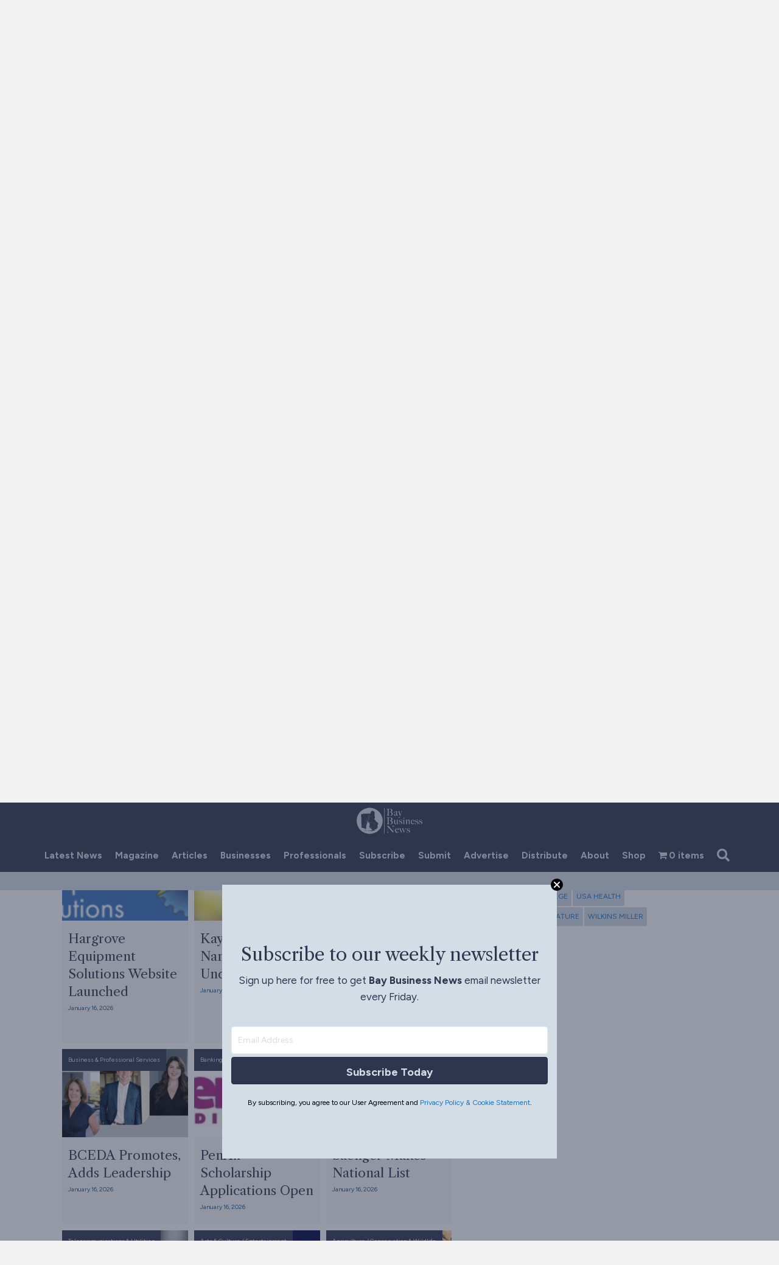

--- FILE ---
content_type: text/html; charset=UTF-8
request_url: https://baybusinessnews.com/real-estate-sales-development/gulf-coast-mortgage-solutions-opens-new-location/page/2/
body_size: 40501
content:
<!DOCTYPE html>
<html lang="en-US">
<head>
<meta charset="UTF-8" />
<script>
var gform;gform||(document.addEventListener("gform_main_scripts_loaded",function(){gform.scriptsLoaded=!0}),document.addEventListener("gform/theme/scripts_loaded",function(){gform.themeScriptsLoaded=!0}),window.addEventListener("DOMContentLoaded",function(){gform.domLoaded=!0}),gform={domLoaded:!1,scriptsLoaded:!1,themeScriptsLoaded:!1,isFormEditor:()=>"function"==typeof InitializeEditor,callIfLoaded:function(o){return!(!gform.domLoaded||!gform.scriptsLoaded||!gform.themeScriptsLoaded&&!gform.isFormEditor()||(gform.isFormEditor()&&console.warn("The use of gform.initializeOnLoaded() is deprecated in the form editor context and will be removed in Gravity Forms 3.1."),o(),0))},initializeOnLoaded:function(o){gform.callIfLoaded(o)||(document.addEventListener("gform_main_scripts_loaded",()=>{gform.scriptsLoaded=!0,gform.callIfLoaded(o)}),document.addEventListener("gform/theme/scripts_loaded",()=>{gform.themeScriptsLoaded=!0,gform.callIfLoaded(o)}),window.addEventListener("DOMContentLoaded",()=>{gform.domLoaded=!0,gform.callIfLoaded(o)}))},hooks:{action:{},filter:{}},addAction:function(o,r,e,t){gform.addHook("action",o,r,e,t)},addFilter:function(o,r,e,t){gform.addHook("filter",o,r,e,t)},doAction:function(o){gform.doHook("action",o,arguments)},applyFilters:function(o){return gform.doHook("filter",o,arguments)},removeAction:function(o,r){gform.removeHook("action",o,r)},removeFilter:function(o,r,e){gform.removeHook("filter",o,r,e)},addHook:function(o,r,e,t,n){null==gform.hooks[o][r]&&(gform.hooks[o][r]=[]);var d=gform.hooks[o][r];null==n&&(n=r+"_"+d.length),gform.hooks[o][r].push({tag:n,callable:e,priority:t=null==t?10:t})},doHook:function(r,o,e){var t;if(e=Array.prototype.slice.call(e,1),null!=gform.hooks[r][o]&&((o=gform.hooks[r][o]).sort(function(o,r){return o.priority-r.priority}),o.forEach(function(o){"function"!=typeof(t=o.callable)&&(t=window[t]),"action"==r?t.apply(null,e):e[0]=t.apply(null,e)})),"filter"==r)return e[0]},removeHook:function(o,r,t,n){var e;null!=gform.hooks[o][r]&&(e=(e=gform.hooks[o][r]).filter(function(o,r,e){return!!(null!=n&&n!=o.tag||null!=t&&t!=o.priority)}),gform.hooks[o][r]=e)}});
</script>

<meta name='viewport' content='width=device-width, initial-scale=1.0' />
<meta http-equiv='X-UA-Compatible' content='IE=edge' />
<link rel="profile" href="https://gmpg.org/xfn/11" />
<meta name='robots' content='index, follow, max-image-preview:large, max-snippet:-1, max-video-preview:-1' />
<!-- Google tag (gtag.js) consent mode dataLayer added by Site Kit -->
<script id="google_gtagjs-js-consent-mode-data-layer">
window.dataLayer = window.dataLayer || [];function gtag(){dataLayer.push(arguments);}
gtag('consent', 'default', {"ad_personalization":"denied","ad_storage":"denied","ad_user_data":"denied","analytics_storage":"denied","functionality_storage":"denied","security_storage":"denied","personalization_storage":"denied","region":["AT","BE","BG","CH","CY","CZ","DE","DK","EE","ES","FI","FR","GB","GR","HR","HU","IE","IS","IT","LI","LT","LU","LV","MT","NL","NO","PL","PT","RO","SE","SI","SK"],"wait_for_update":500});
window._googlesitekitConsentCategoryMap = {"statistics":["analytics_storage"],"marketing":["ad_storage","ad_user_data","ad_personalization"],"functional":["functionality_storage","security_storage"],"preferences":["personalization_storage"]};
window._googlesitekitConsents = {"ad_personalization":"denied","ad_storage":"denied","ad_user_data":"denied","analytics_storage":"denied","functionality_storage":"denied","security_storage":"denied","personalization_storage":"denied","region":["AT","BE","BG","CH","CY","CZ","DE","DK","EE","ES","FI","FR","GB","GR","HR","HU","IE","IS","IT","LI","LT","LU","LV","MT","NL","NO","PL","PT","RO","SE","SI","SK"],"wait_for_update":500};
</script>
<!-- End Google tag (gtag.js) consent mode dataLayer added by Site Kit -->

	<!-- This site is optimized with the Yoast SEO plugin v26.7 - https://yoast.com/wordpress/plugins/seo/ -->
	<title>Gulf Coast Mortgage Solutions Opens New Location</title>
	<meta name="description" content="Gulf Coast Mortgage Solutions&rsquo; new location is at 100 North Bancroft Street in Fairhope. The company specializes in residential mortgage services." />
	<link rel="canonical" href="https://baybusinessnews.com/real-estate-sales-development/gulf-coast-mortgage-solutions-opens-new-location/" />
	<meta property="og:locale" content="en_US" />
	<meta property="og:type" content="article" />
	<meta property="og:title" content="Gulf Coast Mortgage Solutions Opens New Location" />
	<meta property="og:description" content="Gulf Coast Mortgage Solutions&rsquo; new location is at 100 North Bancroft Street in Fairhope. The company specializes in residential mortgage services." />
	<meta property="og:url" content="https://baybusinessnews.com/real-estate-sales-development/gulf-coast-mortgage-solutions-opens-new-location/" />
	<meta property="og:site_name" content="Bay Business News" />
	<meta property="article:publisher" content="https://www.facebook.com/BayBusinessNews/" />
	<meta property="article:published_time" content="2024-02-09T06:00:00+00:00" />
	<meta property="og:image" content="https://baybusinessnews.com/wp-content/uploads/2024/02/gulf-coast-mortgage-solutions-opens-new-location.jpg" />
	<meta property="og:image:width" content="1600" />
	<meta property="og:image:height" content="1351" />
	<meta property="og:image:type" content="image/jpeg" />
	<meta name="author" content="Bay Business News" />
	<meta name="twitter:card" content="summary_large_image" />
	<meta name="twitter:creator" content="@BayBusinesNews" />
	<meta name="twitter:site" content="@BayBusinesNews" />
	<meta name="twitter:label1" content="Written by" />
	<meta name="twitter:data1" content="Bay Business News" />
	<script type="application/ld+json" class="yoast-schema-graph">{"@context":"https://schema.org","@graph":[{"@type":"NewsArticle","@id":"https://baybusinessnews.com/real-estate-sales-development/gulf-coast-mortgage-solutions-opens-new-location/#article","isPartOf":{"@id":"https://baybusinessnews.com/real-estate-sales-development/gulf-coast-mortgage-solutions-opens-new-location/"},"author":{"name":"Bay Business News","@id":"https://baybusinessnews.com/#/schema/person/c96491e4ff83251ddb7ff33465c83ba8"},"headline":"Gulf Coast Mortgage Solutions Opens New Location","datePublished":"2024-02-09T06:00:00+00:00","mainEntityOfPage":{"@id":"https://baybusinessnews.com/real-estate-sales-development/gulf-coast-mortgage-solutions-opens-new-location/"},"wordCount":81,"publisher":{"@id":"https://baybusinessnews.com/#organization"},"image":{"@id":"https://baybusinessnews.com/real-estate-sales-development/gulf-coast-mortgage-solutions-opens-new-location/#primaryimage"},"thumbnailUrl":"https://baybusinessnews.com/wp-content/uploads/2024/02/gulf-coast-mortgage-solutions-opens-new-location.jpg","articleSection":["Real Estate Sales &amp; Development"],"inLanguage":"en-US","copyrightYear":"2024","copyrightHolder":{"@id":"https://baybusinessnews.com/#organization"}},{"@type":"WebPage","@id":"https://baybusinessnews.com/real-estate-sales-development/gulf-coast-mortgage-solutions-opens-new-location/","url":"https://baybusinessnews.com/real-estate-sales-development/gulf-coast-mortgage-solutions-opens-new-location/","name":"Gulf Coast Mortgage Solutions Opens New Location","isPartOf":{"@id":"https://baybusinessnews.com/#website"},"primaryImageOfPage":{"@id":"https://baybusinessnews.com/real-estate-sales-development/gulf-coast-mortgage-solutions-opens-new-location/#primaryimage"},"image":{"@id":"https://baybusinessnews.com/real-estate-sales-development/gulf-coast-mortgage-solutions-opens-new-location/#primaryimage"},"thumbnailUrl":"https://baybusinessnews.com/wp-content/uploads/2024/02/gulf-coast-mortgage-solutions-opens-new-location.jpg","datePublished":"2024-02-09T06:00:00+00:00","description":"Gulf Coast Mortgage Solutions&rsquo; new location is at 100 North Bancroft Street in Fairhope. The company specializes in residential mortgage services.","breadcrumb":{"@id":"https://baybusinessnews.com/real-estate-sales-development/gulf-coast-mortgage-solutions-opens-new-location/#breadcrumb"},"inLanguage":"en-US","potentialAction":[{"@type":"ReadAction","target":["https://baybusinessnews.com/real-estate-sales-development/gulf-coast-mortgage-solutions-opens-new-location/"]}]},{"@type":"ImageObject","inLanguage":"en-US","@id":"https://baybusinessnews.com/real-estate-sales-development/gulf-coast-mortgage-solutions-opens-new-location/#primaryimage","url":"https://baybusinessnews.com/wp-content/uploads/2024/02/gulf-coast-mortgage-solutions-opens-new-location.jpg","contentUrl":"https://baybusinessnews.com/wp-content/uploads/2024/02/gulf-coast-mortgage-solutions-opens-new-location.jpg","width":1600,"height":1351,"caption":"Gulf Coast Mortgage Solutions Opens New Location"},{"@type":"BreadcrumbList","@id":"https://baybusinessnews.com/real-estate-sales-development/gulf-coast-mortgage-solutions-opens-new-location/#breadcrumb","itemListElement":[{"@type":"ListItem","position":1,"name":"Home","item":"https://baybusinessnews.com/"},{"@type":"ListItem","position":2,"name":"Real Estate Sales &amp; Development"}]},{"@type":"WebSite","@id":"https://baybusinessnews.com/#website","url":"https://baybusinessnews.com/","name":"Bay Business News","description":"Business News for Mobile and Baldwin County","publisher":{"@id":"https://baybusinessnews.com/#organization"},"alternateName":"Bay Business News","potentialAction":[{"@type":"SearchAction","target":{"@type":"EntryPoint","urlTemplate":"https://baybusinessnews.com/?s={search_term_string}"},"query-input":{"@type":"PropertyValueSpecification","valueRequired":true,"valueName":"search_term_string"}}],"inLanguage":"en-US"},{"@type":"Organization","@id":"https://baybusinessnews.com/#organization","name":"Bay Business News","url":"https://baybusinessnews.com/","logo":{"@type":"ImageObject","inLanguage":"en-US","@id":"https://baybusinessnews.com/#/schema/logo/image/","url":"https://baybusinessnews.com/wp-content/uploads/2020/07/Bay-Business-News.jpg","contentUrl":"https://baybusinessnews.com/wp-content/uploads/2020/07/Bay-Business-News.jpg","width":600,"height":356,"caption":"Bay Business News"},"image":{"@id":"https://baybusinessnews.com/#/schema/logo/image/"},"sameAs":["https://www.facebook.com/BayBusinessNews/","https://x.com/BayBusinesNews","https://www.instagram.com/baybusinessnews/","https://www.linkedin.com/company/baybusinessnews"]},{"@type":"Person","@id":"https://baybusinessnews.com/#/schema/person/c96491e4ff83251ddb7ff33465c83ba8","name":"Bay Business News"}]}</script>
	<!-- / Yoast SEO plugin. -->


<link rel='dns-prefetch' href='//www.googletagmanager.com' />
<link rel='dns-prefetch' href='//pro.fontawesome.com' />
<link rel='dns-prefetch' href='//fonts.googleapis.com' />
<link rel='dns-prefetch' href='//pagead2.googlesyndication.com' />
<link rel='dns-prefetch' href='//fundingchoicesmessages.google.com' />
<link href='https://fonts.gstatic.com' crossorigin rel='preconnect' />
<link rel="alternate" type="application/rss+xml" title="Bay Business News &raquo; Feed" href="https://baybusinessnews.com/feed/" />
<link rel="alternate" type="application/rss+xml" title="Bay Business News &raquo; Comments Feed" href="https://baybusinessnews.com/comments/feed/" />
<link rel="alternate" type="application/rss+xml" title="Bay Business News &raquo; Gulf Coast Mortgage Solutions Opens New Location Comments Feed" href="https://baybusinessnews.com/real-estate-sales-development/gulf-coast-mortgage-solutions-opens-new-location/feed/" />
<link rel="alternate" title="oEmbed (JSON)" type="application/json+oembed" href="https://baybusinessnews.com/wp-json/oembed/1.0/embed?url=https%3A%2F%2Fbaybusinessnews.com%2Freal-estate-sales-development%2Fgulf-coast-mortgage-solutions-opens-new-location%2F" />
<link rel="alternate" title="oEmbed (XML)" type="text/xml+oembed" href="https://baybusinessnews.com/wp-json/oembed/1.0/embed?url=https%3A%2F%2Fbaybusinessnews.com%2Freal-estate-sales-development%2Fgulf-coast-mortgage-solutions-opens-new-location%2F&#038;format=xml" />
<style id='wp-img-auto-sizes-contain-inline-css'>
img:is([sizes=auto i],[sizes^="auto," i]){contain-intrinsic-size:3000px 1500px}
/*# sourceURL=wp-img-auto-sizes-contain-inline-css */
</style>
<link rel='stylesheet' id='wc-authorize-net-cim-credit-card-checkout-block-css' href='https://baybusinessnews.com/wp-content/plugins/woocommerce-gateway-authorize-net-cim/assets/css/blocks/wc-authorize-net-cim-checkout-block.css?ver=3.10.14' media='all' />
<link rel='stylesheet' id='wc-authorize-net-cim-echeck-checkout-block-css' href='https://baybusinessnews.com/wp-content/plugins/woocommerce-gateway-authorize-net-cim/assets/css/blocks/wc-authorize-net-cim-checkout-block.css?ver=3.10.14' media='all' />
<style id='wp-emoji-styles-inline-css'>

	img.wp-smiley, img.emoji {
		display: inline !important;
		border: none !important;
		box-shadow: none !important;
		height: 1em !important;
		width: 1em !important;
		margin: 0 0.07em !important;
		vertical-align: -0.1em !important;
		background: none !important;
		padding: 0 !important;
	}
/*# sourceURL=wp-emoji-styles-inline-css */
</style>
<link rel='stylesheet' id='wp-block-library-css' href='https://baybusinessnews.com/wp-includes/css/dist/block-library/style.min.css?ver=a78d618455ae0056fc7fdf86471a929c' media='all' />
<style id='wp-block-paragraph-inline-css'>
.is-small-text{font-size:.875em}.is-regular-text{font-size:1em}.is-large-text{font-size:2.25em}.is-larger-text{font-size:3em}.has-drop-cap:not(:focus):first-letter{float:left;font-size:8.4em;font-style:normal;font-weight:100;line-height:.68;margin:.05em .1em 0 0;text-transform:uppercase}body.rtl .has-drop-cap:not(:focus):first-letter{float:none;margin-left:.1em}p.has-drop-cap.has-background{overflow:hidden}:root :where(p.has-background){padding:1.25em 2.375em}:where(p.has-text-color:not(.has-link-color)) a{color:inherit}p.has-text-align-left[style*="writing-mode:vertical-lr"],p.has-text-align-right[style*="writing-mode:vertical-rl"]{rotate:180deg}
/*# sourceURL=https://baybusinessnews.com/wp-includes/blocks/paragraph/style.min.css */
</style>
<link rel='stylesheet' id='wc-blocks-style-css' href='https://baybusinessnews.com/wp-content/plugins/woocommerce/assets/client/blocks/wc-blocks.css?ver=wc-10.4.3' media='all' />
<style id='global-styles-inline-css'>
:root{--wp--preset--aspect-ratio--square: 1;--wp--preset--aspect-ratio--4-3: 4/3;--wp--preset--aspect-ratio--3-4: 3/4;--wp--preset--aspect-ratio--3-2: 3/2;--wp--preset--aspect-ratio--2-3: 2/3;--wp--preset--aspect-ratio--16-9: 16/9;--wp--preset--aspect-ratio--9-16: 9/16;--wp--preset--color--black: #000000;--wp--preset--color--cyan-bluish-gray: #abb8c3;--wp--preset--color--white: #ffffff;--wp--preset--color--pale-pink: #f78da7;--wp--preset--color--vivid-red: #cf2e2e;--wp--preset--color--luminous-vivid-orange: #ff6900;--wp--preset--color--luminous-vivid-amber: #fcb900;--wp--preset--color--light-green-cyan: #7bdcb5;--wp--preset--color--vivid-green-cyan: #00d084;--wp--preset--color--pale-cyan-blue: #8ed1fc;--wp--preset--color--vivid-cyan-blue: #0693e3;--wp--preset--color--vivid-purple: #9b51e0;--wp--preset--color--fl-heading-text: #2e364f;--wp--preset--color--fl-body-bg: #f2f2f2;--wp--preset--color--fl-body-text: #000000;--wp--preset--color--fl-accent: #1e73be;--wp--preset--color--fl-accent-hover: #6c7da8;--wp--preset--color--fl-topbar-bg: #ffffff;--wp--preset--color--fl-topbar-text: #757575;--wp--preset--color--fl-topbar-link: #2b7bb9;--wp--preset--color--fl-topbar-hover: #2b7bb9;--wp--preset--color--fl-header-bg: #2e364f;--wp--preset--color--fl-header-text: #d3dde6;--wp--preset--color--fl-header-link: #d3dde6;--wp--preset--color--fl-header-hover: #ffffff;--wp--preset--color--fl-nav-bg: #2e364f;--wp--preset--color--fl-nav-link: #d3dde6;--wp--preset--color--fl-nav-hover: #ffffff;--wp--preset--color--fl-content-bg: #ffffff;--wp--preset--color--fl-footer-widgets-bg: #ffffff;--wp--preset--color--fl-footer-widgets-text: #757575;--wp--preset--color--fl-footer-widgets-link: #2b7bb9;--wp--preset--color--fl-footer-widgets-hover: #2b7bb9;--wp--preset--color--fl-footer-bg: #2e364f;--wp--preset--color--fl-footer-text: #d3dde6;--wp--preset--color--fl-footer-link: #d3dde6;--wp--preset--color--fl-footer-hover: #ffffff;--wp--preset--gradient--vivid-cyan-blue-to-vivid-purple: linear-gradient(135deg,rgb(6,147,227) 0%,rgb(155,81,224) 100%);--wp--preset--gradient--light-green-cyan-to-vivid-green-cyan: linear-gradient(135deg,rgb(122,220,180) 0%,rgb(0,208,130) 100%);--wp--preset--gradient--luminous-vivid-amber-to-luminous-vivid-orange: linear-gradient(135deg,rgb(252,185,0) 0%,rgb(255,105,0) 100%);--wp--preset--gradient--luminous-vivid-orange-to-vivid-red: linear-gradient(135deg,rgb(255,105,0) 0%,rgb(207,46,46) 100%);--wp--preset--gradient--very-light-gray-to-cyan-bluish-gray: linear-gradient(135deg,rgb(238,238,238) 0%,rgb(169,184,195) 100%);--wp--preset--gradient--cool-to-warm-spectrum: linear-gradient(135deg,rgb(74,234,220) 0%,rgb(151,120,209) 20%,rgb(207,42,186) 40%,rgb(238,44,130) 60%,rgb(251,105,98) 80%,rgb(254,248,76) 100%);--wp--preset--gradient--blush-light-purple: linear-gradient(135deg,rgb(255,206,236) 0%,rgb(152,150,240) 100%);--wp--preset--gradient--blush-bordeaux: linear-gradient(135deg,rgb(254,205,165) 0%,rgb(254,45,45) 50%,rgb(107,0,62) 100%);--wp--preset--gradient--luminous-dusk: linear-gradient(135deg,rgb(255,203,112) 0%,rgb(199,81,192) 50%,rgb(65,88,208) 100%);--wp--preset--gradient--pale-ocean: linear-gradient(135deg,rgb(255,245,203) 0%,rgb(182,227,212) 50%,rgb(51,167,181) 100%);--wp--preset--gradient--electric-grass: linear-gradient(135deg,rgb(202,248,128) 0%,rgb(113,206,126) 100%);--wp--preset--gradient--midnight: linear-gradient(135deg,rgb(2,3,129) 0%,rgb(40,116,252) 100%);--wp--preset--font-size--small: 13px;--wp--preset--font-size--medium: 20px;--wp--preset--font-size--large: 36px;--wp--preset--font-size--x-large: 42px;--wp--preset--spacing--20: 0.44rem;--wp--preset--spacing--30: 0.67rem;--wp--preset--spacing--40: 1rem;--wp--preset--spacing--50: 1.5rem;--wp--preset--spacing--60: 2.25rem;--wp--preset--spacing--70: 3.38rem;--wp--preset--spacing--80: 5.06rem;--wp--preset--shadow--natural: 6px 6px 9px rgba(0, 0, 0, 0.2);--wp--preset--shadow--deep: 12px 12px 50px rgba(0, 0, 0, 0.4);--wp--preset--shadow--sharp: 6px 6px 0px rgba(0, 0, 0, 0.2);--wp--preset--shadow--outlined: 6px 6px 0px -3px rgb(255, 255, 255), 6px 6px rgb(0, 0, 0);--wp--preset--shadow--crisp: 6px 6px 0px rgb(0, 0, 0);}:where(.is-layout-flex){gap: 0.5em;}:where(.is-layout-grid){gap: 0.5em;}body .is-layout-flex{display: flex;}.is-layout-flex{flex-wrap: wrap;align-items: center;}.is-layout-flex > :is(*, div){margin: 0;}body .is-layout-grid{display: grid;}.is-layout-grid > :is(*, div){margin: 0;}:where(.wp-block-columns.is-layout-flex){gap: 2em;}:where(.wp-block-columns.is-layout-grid){gap: 2em;}:where(.wp-block-post-template.is-layout-flex){gap: 1.25em;}:where(.wp-block-post-template.is-layout-grid){gap: 1.25em;}.has-black-color{color: var(--wp--preset--color--black) !important;}.has-cyan-bluish-gray-color{color: var(--wp--preset--color--cyan-bluish-gray) !important;}.has-white-color{color: var(--wp--preset--color--white) !important;}.has-pale-pink-color{color: var(--wp--preset--color--pale-pink) !important;}.has-vivid-red-color{color: var(--wp--preset--color--vivid-red) !important;}.has-luminous-vivid-orange-color{color: var(--wp--preset--color--luminous-vivid-orange) !important;}.has-luminous-vivid-amber-color{color: var(--wp--preset--color--luminous-vivid-amber) !important;}.has-light-green-cyan-color{color: var(--wp--preset--color--light-green-cyan) !important;}.has-vivid-green-cyan-color{color: var(--wp--preset--color--vivid-green-cyan) !important;}.has-pale-cyan-blue-color{color: var(--wp--preset--color--pale-cyan-blue) !important;}.has-vivid-cyan-blue-color{color: var(--wp--preset--color--vivid-cyan-blue) !important;}.has-vivid-purple-color{color: var(--wp--preset--color--vivid-purple) !important;}.has-black-background-color{background-color: var(--wp--preset--color--black) !important;}.has-cyan-bluish-gray-background-color{background-color: var(--wp--preset--color--cyan-bluish-gray) !important;}.has-white-background-color{background-color: var(--wp--preset--color--white) !important;}.has-pale-pink-background-color{background-color: var(--wp--preset--color--pale-pink) !important;}.has-vivid-red-background-color{background-color: var(--wp--preset--color--vivid-red) !important;}.has-luminous-vivid-orange-background-color{background-color: var(--wp--preset--color--luminous-vivid-orange) !important;}.has-luminous-vivid-amber-background-color{background-color: var(--wp--preset--color--luminous-vivid-amber) !important;}.has-light-green-cyan-background-color{background-color: var(--wp--preset--color--light-green-cyan) !important;}.has-vivid-green-cyan-background-color{background-color: var(--wp--preset--color--vivid-green-cyan) !important;}.has-pale-cyan-blue-background-color{background-color: var(--wp--preset--color--pale-cyan-blue) !important;}.has-vivid-cyan-blue-background-color{background-color: var(--wp--preset--color--vivid-cyan-blue) !important;}.has-vivid-purple-background-color{background-color: var(--wp--preset--color--vivid-purple) !important;}.has-black-border-color{border-color: var(--wp--preset--color--black) !important;}.has-cyan-bluish-gray-border-color{border-color: var(--wp--preset--color--cyan-bluish-gray) !important;}.has-white-border-color{border-color: var(--wp--preset--color--white) !important;}.has-pale-pink-border-color{border-color: var(--wp--preset--color--pale-pink) !important;}.has-vivid-red-border-color{border-color: var(--wp--preset--color--vivid-red) !important;}.has-luminous-vivid-orange-border-color{border-color: var(--wp--preset--color--luminous-vivid-orange) !important;}.has-luminous-vivid-amber-border-color{border-color: var(--wp--preset--color--luminous-vivid-amber) !important;}.has-light-green-cyan-border-color{border-color: var(--wp--preset--color--light-green-cyan) !important;}.has-vivid-green-cyan-border-color{border-color: var(--wp--preset--color--vivid-green-cyan) !important;}.has-pale-cyan-blue-border-color{border-color: var(--wp--preset--color--pale-cyan-blue) !important;}.has-vivid-cyan-blue-border-color{border-color: var(--wp--preset--color--vivid-cyan-blue) !important;}.has-vivid-purple-border-color{border-color: var(--wp--preset--color--vivid-purple) !important;}.has-vivid-cyan-blue-to-vivid-purple-gradient-background{background: var(--wp--preset--gradient--vivid-cyan-blue-to-vivid-purple) !important;}.has-light-green-cyan-to-vivid-green-cyan-gradient-background{background: var(--wp--preset--gradient--light-green-cyan-to-vivid-green-cyan) !important;}.has-luminous-vivid-amber-to-luminous-vivid-orange-gradient-background{background: var(--wp--preset--gradient--luminous-vivid-amber-to-luminous-vivid-orange) !important;}.has-luminous-vivid-orange-to-vivid-red-gradient-background{background: var(--wp--preset--gradient--luminous-vivid-orange-to-vivid-red) !important;}.has-very-light-gray-to-cyan-bluish-gray-gradient-background{background: var(--wp--preset--gradient--very-light-gray-to-cyan-bluish-gray) !important;}.has-cool-to-warm-spectrum-gradient-background{background: var(--wp--preset--gradient--cool-to-warm-spectrum) !important;}.has-blush-light-purple-gradient-background{background: var(--wp--preset--gradient--blush-light-purple) !important;}.has-blush-bordeaux-gradient-background{background: var(--wp--preset--gradient--blush-bordeaux) !important;}.has-luminous-dusk-gradient-background{background: var(--wp--preset--gradient--luminous-dusk) !important;}.has-pale-ocean-gradient-background{background: var(--wp--preset--gradient--pale-ocean) !important;}.has-electric-grass-gradient-background{background: var(--wp--preset--gradient--electric-grass) !important;}.has-midnight-gradient-background{background: var(--wp--preset--gradient--midnight) !important;}.has-small-font-size{font-size: var(--wp--preset--font-size--small) !important;}.has-medium-font-size{font-size: var(--wp--preset--font-size--medium) !important;}.has-large-font-size{font-size: var(--wp--preset--font-size--large) !important;}.has-x-large-font-size{font-size: var(--wp--preset--font-size--x-large) !important;}
/*# sourceURL=global-styles-inline-css */
</style>

<style id='classic-theme-styles-inline-css'>
/*! This file is auto-generated */
.wp-block-button__link{color:#fff;background-color:#32373c;border-radius:9999px;box-shadow:none;text-decoration:none;padding:calc(.667em + 2px) calc(1.333em + 2px);font-size:1.125em}.wp-block-file__button{background:#32373c;color:#fff;text-decoration:none}
/*# sourceURL=/wp-includes/css/classic-themes.min.css */
</style>
<link rel='stylesheet' id='wp-components-css' href='https://baybusinessnews.com/wp-includes/css/dist/components/style.min.css?ver=a78d618455ae0056fc7fdf86471a929c' media='all' />
<link rel='stylesheet' id='wp-preferences-css' href='https://baybusinessnews.com/wp-includes/css/dist/preferences/style.min.css?ver=a78d618455ae0056fc7fdf86471a929c' media='all' />
<link rel='stylesheet' id='wp-block-editor-css' href='https://baybusinessnews.com/wp-includes/css/dist/block-editor/style.min.css?ver=a78d618455ae0056fc7fdf86471a929c' media='all' />
<link rel='stylesheet' id='popup-maker-block-library-style-css' href='https://baybusinessnews.com/wp-content/plugins/popup-maker/dist/packages/block-library-style.css?ver=dbea705cfafe089d65f1' media='all' />
<link rel='stylesheet' id='labb-frontend-styles-css' href='https://baybusinessnews.com/wp-content/plugins/addons-for-beaver-builder-premium/assets/css/labb-frontend.css?ver=3.9' media='all' />
<link rel='stylesheet' id='labb-icomoon-styles-css' href='https://baybusinessnews.com/wp-content/plugins/addons-for-beaver-builder-premium/assets/css/icomoon.css?ver=3.9' media='all' />
<link rel='stylesheet' id='bodhi-svgs-attachment-css' href='https://baybusinessnews.com/wp-content/plugins/svg-support/css/svgs-attachment.css' media='all' />
<link rel='stylesheet' id='wpmenucart-icons-css' href='https://baybusinessnews.com/wp-content/plugins/woocommerce-menu-bar-cart/assets/css/wpmenucart-icons.min.css?ver=2.14.12' media='all' />
<style id='wpmenucart-icons-inline-css'>
@font-face{font-family:WPMenuCart;src:url(https://baybusinessnews.com/wp-content/plugins/woocommerce-menu-bar-cart/assets/fonts/WPMenuCart.eot);src:url(https://baybusinessnews.com/wp-content/plugins/woocommerce-menu-bar-cart/assets/fonts/WPMenuCart.eot?#iefix) format('embedded-opentype'),url(https://baybusinessnews.com/wp-content/plugins/woocommerce-menu-bar-cart/assets/fonts/WPMenuCart.woff2) format('woff2'),url(https://baybusinessnews.com/wp-content/plugins/woocommerce-menu-bar-cart/assets/fonts/WPMenuCart.woff) format('woff'),url(https://baybusinessnews.com/wp-content/plugins/woocommerce-menu-bar-cart/assets/fonts/WPMenuCart.ttf) format('truetype'),url(https://baybusinessnews.com/wp-content/plugins/woocommerce-menu-bar-cart/assets/fonts/WPMenuCart.svg#WPMenuCart) format('svg');font-weight:400;font-style:normal;font-display:swap}
/*# sourceURL=wpmenucart-icons-inline-css */
</style>
<link rel='stylesheet' id='wpmenucart-css' href='https://baybusinessnews.com/wp-content/plugins/woocommerce-menu-bar-cart/assets/css/wpmenucart-main.min.css?ver=2.14.12' media='all' />
<link rel='stylesheet' id='woocommerce-layout-css' href='https://baybusinessnews.com/wp-content/plugins/woocommerce/assets/css/woocommerce-layout.css?ver=10.4.3' media='all' />
<link rel='stylesheet' id='woocommerce-smallscreen-css' href='https://baybusinessnews.com/wp-content/plugins/woocommerce/assets/css/woocommerce-smallscreen.css?ver=10.4.3' media='only screen and (max-width: 767px)' />
<link rel='stylesheet' id='woocommerce-general-css' href='https://baybusinessnews.com/wp-content/plugins/woocommerce/assets/css/woocommerce.css?ver=10.4.3' media='all' />
<style id='woocommerce-inline-inline-css'>
.woocommerce form .form-row .required { visibility: visible; }
/*# sourceURL=woocommerce-inline-inline-css */
</style>
<link rel='stylesheet' id='woopack-frontend-css' href='https://baybusinessnews.com/wp-content/plugins/woopack/assets/css/frontend.css?ver=1.5.7.1' media='all' />
<link rel='stylesheet' id='dashicons-css' href='https://baybusinessnews.com/wp-includes/css/dashicons.min.css?ver=a78d618455ae0056fc7fdf86471a929c' media='all' />
<link rel='stylesheet' id='font-awesome-5-css' href='https://pro.fontawesome.com/releases/v5.15.4/css/all.css?ver=2.9.4.2' media='all' />
<link rel='stylesheet' id='jquery-magnificpopup-css' href='https://baybusinessnews.com/wp-content/plugins/bb-plugin/css/jquery.magnificpopup.min.css?ver=2.9.4.2' media='all' />
<link rel='stylesheet' id='ultimate-icons-css' href='https://baybusinessnews.com/wp-content/uploads/bb-plugin/icons/ultimate-icons/style.css?ver=2.9.4.2' media='all' />
<link rel='stylesheet' id='fl-builder-layout-bundle-f0bbff75edd779026f944cef956c295a-css' href='https://baybusinessnews.com/wp-content/uploads/bb-plugin/cache/f0bbff75edd779026f944cef956c295a-layout-bundle.css?ver=2.9.4.2-1.5.2.1' media='all' />
<link rel='stylesheet' id='sv-wc-payment-gateway-payment-form-v5_15_12-css' href='https://baybusinessnews.com/wp-content/plugins/woocommerce-gateway-authorize-net-cim/vendor/skyverge/wc-plugin-framework/woocommerce/payment-gateway/assets/css/frontend/sv-wc-payment-gateway-payment-form.min.css?ver=5.15.12' media='all' />
<link rel='stylesheet' id='searchwp-live-search-css' href='https://baybusinessnews.com/wp-content/plugins/searchwp-live-ajax-search/assets/styles/style.min.css?ver=1.8.7' media='all' />
<style id='searchwp-live-search-inline-css'>
.searchwp-live-search-result .searchwp-live-search-result--title a {
  font-size: 16px;
}
.searchwp-live-search-result .searchwp-live-search-result--price {
  font-size: 14px;
}
.searchwp-live-search-result .searchwp-live-search-result--add-to-cart .button {
  font-size: 14px;
}

/*# sourceURL=searchwp-live-search-inline-css */
</style>
<link rel='stylesheet' id='bootstrap-4-css' href='https://baybusinessnews.com/wp-content/themes/bb-theme/css/bootstrap-4.min.css?ver=1.7.19.1' media='all' />
<link rel='stylesheet' id='fl-automator-skin-css' href='https://baybusinessnews.com/wp-content/uploads/bb-theme/skin-695c099c5eca2.css?ver=1.7.19.1' media='all' />
<link rel='stylesheet' id='fl-child-theme-css' href='https://baybusinessnews.com/wp-content/themes/bb-theme-child/style.css?ver=a78d618455ae0056fc7fdf86471a929c' media='all' />
<link rel='stylesheet' id='pp-animate-css' href='https://baybusinessnews.com/wp-content/plugins/bbpowerpack/assets/css/animate.min.css?ver=3.5.1' media='all' />
<link rel='stylesheet' id='fl-builder-google-fonts-fed1c12fae697c4ae00097af7edbfa9a-css' href='//fonts.googleapis.com/css?display=swap&family=Figtree%3A300%2C400%2C700%7CLibre+Caslon+Text%3A400&#038;ver=6.9' media='all' />
<script src="https://baybusinessnews.com/wp-includes/js/jquery/jquery.min.js?ver=3.7.1" id="jquery-core-js"></script>
<script src="https://baybusinessnews.com/wp-includes/js/jquery/jquery-migrate.min.js?ver=3.4.1" id="jquery-migrate-js"></script>
<script id="real3d-flipbook-forntend-js-extra">
var r3d_frontend = {"rootFolder":"https://baybusinessnews.com/wp-content/plugins/real3d-flipbook/","version":"4.6.5","options":{"pages":[],"pdfUrl":"","printPdfUrl":"","tableOfContent":[],"id":"","bookId":"","date":"","lightboxThumbnailUrl":"","mode":"normal","viewMode":"webgl","pageTextureSize":"2048","pageTextureSizeSmall":"1500","pageTextureSizeMobile":"","pageTextureSizeMobileSmall":"1024","minPixelRatio":"1","pdfTextLayer":"true","zoomMin":"0.9","zoomStep":"2","zoomSize":"","zoomReset":"false","doubleClickZoom":"true","pageDrag":"true","singlePageMode":"false","pageFlipDuration":"1","sound":"true","startPage":"1","pageNumberOffset":"0","deeplinking":{"enabled":"false","prefix":""},"responsiveView":"true","responsiveViewTreshold":"768","responsiveViewRatio":"1","cover":"true","backCover":"true","height":"400","responsiveHeight":"true","containerRatio":"","thumbnailsOnStart":"false","contentOnStart":"false","searchOnStart":"","tableOfContentCloseOnClick":"true","thumbsCloseOnClick":"true","autoplayOnStart":"false","autoplayInterval":"3000","autoplayLoop":"true","autoplayStartPage":"1","rightToLeft":"false","pageWidth":"","pageHeight":"","thumbSize":"130","logoImg":"","logoUrl":"","logoUrlTarget":"","logoCSS":"position:absolute;left:0;top:0;","menuSelector":"","zIndex":"auto","preloaderText":"","googleAnalyticsTrackingCode":"","pdfBrowserViewerIfIE":"false","modeMobile":"","viewModeMobile":"","aspectMobile":"","aspectRatioMobile":"0.71","singlePageModeIfMobile":"false","logoHideOnMobile":"false","mobile":{"thumbnailsOnStart":"false","contentOnStart":"false","currentPage":{"enabled":"false"}},"lightboxCssClass":"","lightboxLink":"","lightboxLinkNewWindow":"true","lightboxBackground":"rgb(81, 85, 88)","lightboxBackgroundPattern":"","lightboxBackgroundImage":"","lightboxContainerCSS":"display:inline-block;padding:5px;","lightboxThumbnailHeight":"300","lightboxThumbnailUrlCSS":"display:block;","lightboxThumbnailInfo":"false","lightboxThumbnailInfoText":"","lightboxThumbnailInfoCSS":"top: 0;  width: 100%; height: 100%; font-size: 16px; color: #000; background: rgba(255,255,255,.8);","showTitle":"false","showDate":"false","hideThumbnail":"false","lightboxText":"","lightboxTextCSS":"display:block;","lightboxTextPosition":"top","lightBoxOpened":"false","lightBoxFullscreen":"false","lightboxCloseOnClick":"false","lightboxStartPage":"","lightboxMarginV":"0","lightboxMarginH":"0","lights":"true","lightPositionX":"0","lightPositionY":"150","lightPositionZ":"1400","lightIntensity":"0.6","shadows":"true","shadowMapSize":"2048","shadowOpacity":"0.2","shadowDistance":"15","pageHardness":"2","coverHardness":"2","pageRoughness":"1","pageMetalness":"0","pageSegmentsW":"6","pageSegmentsH":"1","pageMiddleShadowSize":"2","pageMiddleShadowColorL":"#999999","pageMiddleShadowColorR":"#777777","antialias":"false","pan":"0","tilt":"0","rotateCameraOnMouseDrag":"true","panMax":"20","panMin":"-20","tiltMax":"0","tiltMin":"0","currentPage":{"enabled":"true","title":"Current page","hAlign":"left","vAlign":"top"},"btnAutoplay":{"enabled":"true","title":"Autoplay"},"btnNext":{"enabled":"true","title":"Next Page"},"btnLast":{"enabled":"false","title":"Last Page"},"btnPrev":{"enabled":"true","title":"Previous Page"},"btnFirst":{"enabled":"false","title":"First Page"},"btnZoomIn":{"enabled":"true","title":"Zoom in"},"btnZoomOut":{"enabled":"true","title":"Zoom out"},"btnToc":{"enabled":"true","title":"Table of Contents"},"btnThumbs":{"enabled":"true","title":"Pages"},"btnShare":{"enabled":"true","title":"Share"},"btnNotes":{"enabled":"false","title":"Notes"},"btnDownloadPages":{"enabled":"false","url":"","title":"Download pages"},"btnDownloadPdf":{"enabled":"true","url":"","title":"Download PDF","forceDownload":"true","openInNewWindow":"true"},"btnSound":{"enabled":"true","title":"Sound"},"btnExpand":{"enabled":"true","title":"Toggle fullscreen"},"btnSelect":{"enabled":"true","title":"Select tool"},"btnSearch":{"enabled":"false","title":"Search"},"search":{"enabled":"false","title":"Search"},"btnBookmark":{"enabled":"false","title":"Bookmark"},"btnPrint":{"enabled":"true","title":"Print"},"btnTools":{"enabled":"true","title":"Tools"},"btnClose":{"enabled":"true","title":"Close"},"whatsapp":{"enabled":"true"},"twitter":{"enabled":"true"},"facebook":{"enabled":"true"},"pinterest":{"enabled":"true"},"email":{"enabled":"true"},"linkedin":{"enabled":"true"},"digg":{"enabled":"false"},"reddit":{"enabled":"false"},"shareUrl":"","shareTitle":"","shareImage":"","layout":1,"icons":"FontAwesome","skin":"light","useFontAwesome5":"true","sideNavigationButtons":"true","menuNavigationButtons":"false","backgroundColor":"rgb(81, 85, 88)","backgroundPattern":"","backgroundImage":"","backgroundTransparent":"false","menuBackground":"","menuShadow":"","menuMargin":"0","menuPadding":"0","menuOverBook":"false","menuFloating":"false","menuTransparent":"false","menu2Background":"","menu2Shadow":"","menu2Margin":"0","menu2Padding":"0","menu2OverBook":"true","menu2Floating":"false","menu2Transparent":"true","skinColor":"","skinBackground":"","hideMenu":"false","menuAlignHorizontal":"center","btnColor":"","btnColorHover":"","btnBackground":"none","btnRadius":"0","btnMargin":"0","btnSize":"18","btnPaddingV":"10","btnPaddingH":"10","btnShadow":"","btnTextShadow":"","btnBorder":"","sideBtnColor":"#fff","sideBtnColorHover":"#fff","sideBtnBackground":"rgba(0,0,0,.3)","sideBtnBackgroundHover":"","sideBtnRadius":"0","sideBtnMargin":"0","sideBtnSize":"25","sideBtnPaddingV":"10","sideBtnPaddingH":"10","sideBtnShadow":"","sideBtnTextShadow":"","sideBtnBorder":"","closeBtnColorHover":"#FFF","closeBtnBackground":"rgba(0,0,0,.4)","closeBtnRadius":"0","closeBtnMargin":"0","closeBtnSize":"20","closeBtnPadding":"5","closeBtnTextShadow":"","closeBtnBorder":"","floatingBtnColor":"","floatingBtnColorHover":"","floatingBtnBackground":"","floatingBtnBackgroundHover":"","floatingBtnRadius":"","floatingBtnMargin":"","floatingBtnSize":"","floatingBtnPadding":"","floatingBtnShadow":"","floatingBtnTextShadow":"","floatingBtnBorder":"","currentPageMarginV":"5","currentPageMarginH":"5","arrowsAlwaysEnabledForNavigation":"true","arrowsDisabledNotFullscreen":"true","touchSwipeEnabled":"true","rightClickEnabled":"true","linkColor":"rgba(0, 0, 0, 0)","linkColorHover":"rgba(255, 255, 0, 1)","linkOpacity":"0.4","linkTarget":"_blank","pdfAutoLinks":"false","disableRange":"false","strings":{"print":"Print","printLeftPage":"Print left page","printRightPage":"Print right page","printCurrentPage":"Print current page","printAllPages":"Print all pages","download":"Download","downloadLeftPage":"Download left page","downloadRightPage":"Download right page","downloadCurrentPage":"Download current page","downloadAllPages":"Download all pages","bookmarks":"Bookmarks","bookmarkLeftPage":"Bookmark left page","bookmarkRightPage":"Bookmark right page","bookmarkCurrentPage":"Bookmark current page","search":"Search","findInDocument":"Find in document","pagesFoundContaining":"pages found containing","noMatches":"No matches","matchesFound":"matches found","page":"Page","matches":"matches","thumbnails":"Thumbnails","tableOfContent":"Table of Contents","share":"Share","pressEscToClose":"Press ESC to close","password":"Password","addNote":"Add note","typeInYourNote":"Type in your note..."},"access":"free","backgroundMusic":"","cornerCurl":"false","pdfTools":{"pageHeight":"1500","thumbHeight":"200","quality":"0.8","textLayer":"true","autoConvert":"true"},"slug":"","convertPDFLinks":"true","convertPDFLinksWithClass":"","convertPDFLinksWithoutClass":"","overridePDFEmbedder":"true","overrideDflip":"true","overrideWonderPDFEmbed":"true","override3DFlipBook":"true","overridePDFjsViewer":"true","resumeReading":"false","previewPages":"","previewMode":"","s":"4e59aeab"}};
//# sourceURL=real3d-flipbook-forntend-js-extra
</script>
<script src="https://baybusinessnews.com/wp-content/plugins/real3d-flipbook/js/frontend.js?ver=4.6.5" id="real3d-flipbook-forntend-js"></script>
<script src="https://baybusinessnews.com/wp-content/plugins/woocommerce/assets/js/jquery-blockui/jquery.blockUI.min.js?ver=2.7.0-wc.10.4.3" id="wc-jquery-blockui-js" defer data-wp-strategy="defer"></script>
<script id="wc-add-to-cart-js-extra">
var wc_add_to_cart_params = {"ajax_url":"/wp-admin/admin-ajax.php","wc_ajax_url":"/?wc-ajax=%%endpoint%%","i18n_view_cart":"View cart","cart_url":"https://baybusinessnews.com/cart/","is_cart":"","cart_redirect_after_add":"no"};
//# sourceURL=wc-add-to-cart-js-extra
</script>
<script src="https://baybusinessnews.com/wp-content/plugins/woocommerce/assets/js/frontend/add-to-cart.min.js?ver=10.4.3" id="wc-add-to-cart-js" defer data-wp-strategy="defer"></script>
<script src="https://baybusinessnews.com/wp-content/plugins/woocommerce/assets/js/js-cookie/js.cookie.min.js?ver=2.1.4-wc.10.4.3" id="wc-js-cookie-js" defer data-wp-strategy="defer"></script>
<script id="woocommerce-js-extra">
var woocommerce_params = {"ajax_url":"/wp-admin/admin-ajax.php","wc_ajax_url":"/?wc-ajax=%%endpoint%%","i18n_password_show":"Show password","i18n_password_hide":"Hide password"};
//# sourceURL=woocommerce-js-extra
</script>
<script src="https://baybusinessnews.com/wp-content/plugins/woocommerce/assets/js/frontend/woocommerce.min.js?ver=10.4.3" id="woocommerce-js" defer data-wp-strategy="defer"></script>

<!-- Google tag (gtag.js) snippet added by Site Kit -->
<!-- Google Analytics snippet added by Site Kit -->
<!-- Google Ads snippet added by Site Kit -->
<script src="https://www.googletagmanager.com/gtag/js?id=GT-KT5FKNL" id="google_gtagjs-js" async></script>
<script id="google_gtagjs-js-after">
window.dataLayer = window.dataLayer || [];function gtag(){dataLayer.push(arguments);}
gtag("set","linker",{"domains":["baybusinessnews.com"]});
gtag("js", new Date());
gtag("set", "developer_id.dZTNiMT", true);
gtag("config", "GT-KT5FKNL");
gtag("config", "AW-11203612713");
//# sourceURL=google_gtagjs-js-after
</script>
<link rel="https://api.w.org/" href="https://baybusinessnews.com/wp-json/" /><link rel="alternate" title="JSON" type="application/json" href="https://baybusinessnews.com/wp-json/wp/v2/posts/35820" /><link rel="EditURI" type="application/rsd+xml" title="RSD" href="https://baybusinessnews.com/xmlrpc.php?rsd" />
        <script type="text/javascript">
            (function () {
                window.labb_fs = {can_use_premium_code: true};
            })();
        </script>
        		<script>
			var bb_powerpack = {
				version: '2.40.10',
				getAjaxUrl: function() { return atob( 'aHR0cHM6Ly9iYXlidXNpbmVzc25ld3MuY29tL3dwLWFkbWluL2FkbWluLWFqYXgucGhw' ); },
				callback: function() {},
				mapMarkerData: {},
				post_id: '35820',
				search_term: '',
				current_page: 'https://baybusinessnews.com/real-estate-sales-development/gulf-coast-mortgage-solutions-opens-new-location/page/2/',
				conditionals: {
					is_front_page: false,
					is_home: false,
					is_archive: false,
					current_post_type: '',
					is_tax: false,
										is_author: false,
					current_author: false,
					is_search: false,
									}
			};
		</script>
		<meta name="generator" content="Site Kit by Google 1.168.0" />		<script type="text/javascript">
			var woopack_config = {"ajaxurl":"https:\/\/baybusinessnews.com\/wp-admin\/admin-ajax.php","page":2,"current_page":"https:\/\/baybusinessnews.com\/real-estate-sales-development\/gulf-coast-mortgage-solutions-opens-new-location\/page\/2\/","woo_url":"https:\/\/baybusinessnews.com\/wp-content\/plugins\/woocommerce\/"};
		</script>
		<!-- Schema optimized by Schema Pro --><script type="application/ld+json">{"@context":"https://schema.org","@type":"NewsArticle","mainEntityOfPage":{"@type":"WebPage","@id":"https://baybusinessnews.com/real-estate-sales-development/gulf-coast-mortgage-solutions-opens-new-location/"},"headline":"Gulf Coast Mortgage Solutions Opens New Location","image":{"@type":"ImageObject","url":"https://baybusinessnews.com/wp-content/uploads/2024/02/gulf-coast-mortgage-solutions-opens-new-location.jpg","width":1600,"height":1351},"datePublished":"2024-02-09T00:00:00","dateModified":"2024-02-09T00:00:00","author":{"@type":"Person","name":"Bay Business News","url":"https://baybusinessnews.com"},"publisher":{"@type":"Organization","name":"Bay Business News","logo":{"@type":"ImageObject","url":"https://baybusinessnews.com/wp-content/uploads/2021/07/BBN-fallback-96x60.jpg"}},"description":null}</script><!-- / Schema optimized by Schema Pro --><!-- site-navigation-element Schema optimized by Schema Pro --><script type="application/ld+json">{"@context":"https:\/\/schema.org","@graph":[{"@context":"https:\/\/schema.org","@type":"SiteNavigationElement","id":"site-navigation","name":"Latest News","url":"https:\/\/baybusinessnews.com\/news\/"},{"@context":"https:\/\/schema.org","@type":"SiteNavigationElement","id":"site-navigation","name":"Magazine","url":"https:\/\/baybusinessnews.com\/magazine\/"},{"@context":"https:\/\/schema.org","@type":"SiteNavigationElement","id":"site-navigation","name":"Articles","url":"https:\/\/baybusinessnews.com\/articles\/"},{"@context":"https:\/\/schema.org","@type":"SiteNavigationElement","id":"site-navigation","name":"Businesses","url":"https:\/\/baybusinessnews.com\/businesses\/"},{"@context":"https:\/\/schema.org","@type":"SiteNavigationElement","id":"site-navigation","name":"Professionals","url":"https:\/\/baybusinessnews.com\/professionals\/"},{"@context":"https:\/\/schema.org","@type":"SiteNavigationElement","id":"site-navigation","name":"Subscribe","url":"https:\/\/baybusinessnews.com\/subscribe\/"},{"@context":"https:\/\/schema.org","@type":"SiteNavigationElement","id":"site-navigation","name":"Submit","url":"https:\/\/baybusinessnews.com\/submit\/"},{"@context":"https:\/\/schema.org","@type":"SiteNavigationElement","id":"site-navigation","name":"Advertise","url":"https:\/\/baybusinessnews.com\/advertise\/"},{"@context":"https:\/\/schema.org","@type":"SiteNavigationElement","id":"site-navigation","name":"Distribute","url":"https:\/\/baybusinessnews.com\/distribution\/"},{"@context":"https:\/\/schema.org","@type":"SiteNavigationElement","id":"site-navigation","name":"About","url":"https:\/\/baybusinessnews.com\/about\/"},{"@context":"https:\/\/schema.org","@type":"SiteNavigationElement","id":"site-navigation","name":"Shop","url":"https:\/\/baybusinessnews.com\/shop\/"}]}</script><!-- / site-navigation-element Schema optimized by Schema Pro --><!-- Google site verification - Google for WooCommerce -->
<meta name="google-site-verification" content="BjiYQkDC35YH-k9G473Hde8qrtQaSKaj1OXdvXnEZak" />
<link rel="pingback" href="https://baybusinessnews.com/xmlrpc.php">
<meta name="generator" content="speculation-rules 1.6.0">
	<noscript><style>.woocommerce-product-gallery{ opacity: 1 !important; }</style></noscript>
	
<!-- Google AdSense meta tags added by Site Kit -->
<meta name="google-adsense-platform-account" content="ca-host-pub-2644536267352236">
<meta name="google-adsense-platform-domain" content="sitekit.withgoogle.com">
<!-- End Google AdSense meta tags added by Site Kit -->

<!-- Google Tag Manager snippet added by Site Kit -->
<script>
			( function( w, d, s, l, i ) {
				w[l] = w[l] || [];
				w[l].push( {'gtm.start': new Date().getTime(), event: 'gtm.js'} );
				var f = d.getElementsByTagName( s )[0],
					j = d.createElement( s ), dl = l != 'dataLayer' ? '&l=' + l : '';
				j.async = true;
				j.src = 'https://www.googletagmanager.com/gtm.js?id=' + i + dl;
				f.parentNode.insertBefore( j, f );
			} )( window, document, 'script', 'dataLayer', 'GTM-TGQP6W4' );
			
</script>

<!-- End Google Tag Manager snippet added by Site Kit -->

<!-- Google AdSense snippet added by Site Kit -->
<script async src="https://pagead2.googlesyndication.com/pagead/js/adsbygoogle.js?client=ca-pub-8064193802735918&amp;host=ca-host-pub-2644536267352236" crossorigin="anonymous"></script>

<!-- End Google AdSense snippet added by Site Kit -->

<!-- Google AdSense Ad Blocking Recovery snippet added by Site Kit -->
<script async src="https://fundingchoicesmessages.google.com/i/pub-8064193802735918?ers=1" nonce="T9jNWUDoUuT8qBHdcU3oyg"></script><script nonce="T9jNWUDoUuT8qBHdcU3oyg">(function() {function signalGooglefcPresent() {if (!window.frames['googlefcPresent']) {if (document.body) {const iframe = document.createElement('iframe'); iframe.style = 'width: 0; height: 0; border: none; z-index: -1000; left: -1000px; top: -1000px;'; iframe.style.display = 'none'; iframe.name = 'googlefcPresent'; document.body.appendChild(iframe);} else {setTimeout(signalGooglefcPresent, 0);}}}signalGooglefcPresent();})();</script>
<!-- End Google AdSense Ad Blocking Recovery snippet added by Site Kit -->

<!-- Google AdSense Ad Blocking Recovery Error Protection snippet added by Site Kit -->
<script>(function(){'use strict';function aa(a){var b=0;return function(){return b<a.length?{done:!1,value:a[b++]}:{done:!0}}}var ba="function"==typeof Object.defineProperties?Object.defineProperty:function(a,b,c){if(a==Array.prototype||a==Object.prototype)return a;a[b]=c.value;return a};
function ea(a){a=["object"==typeof globalThis&&globalThis,a,"object"==typeof window&&window,"object"==typeof self&&self,"object"==typeof global&&global];for(var b=0;b<a.length;++b){var c=a[b];if(c&&c.Math==Math)return c}throw Error("Cannot find global object");}var fa=ea(this);function ha(a,b){if(b)a:{var c=fa;a=a.split(".");for(var d=0;d<a.length-1;d++){var e=a[d];if(!(e in c))break a;c=c[e]}a=a[a.length-1];d=c[a];b=b(d);b!=d&&null!=b&&ba(c,a,{configurable:!0,writable:!0,value:b})}}
var ia="function"==typeof Object.create?Object.create:function(a){function b(){}b.prototype=a;return new b},l;if("function"==typeof Object.setPrototypeOf)l=Object.setPrototypeOf;else{var m;a:{var ja={a:!0},ka={};try{ka.__proto__=ja;m=ka.a;break a}catch(a){}m=!1}l=m?function(a,b){a.__proto__=b;if(a.__proto__!==b)throw new TypeError(a+" is not extensible");return a}:null}var la=l;
function n(a,b){a.prototype=ia(b.prototype);a.prototype.constructor=a;if(la)la(a,b);else for(var c in b)if("prototype"!=c)if(Object.defineProperties){var d=Object.getOwnPropertyDescriptor(b,c);d&&Object.defineProperty(a,c,d)}else a[c]=b[c];a.A=b.prototype}function ma(){for(var a=Number(this),b=[],c=a;c<arguments.length;c++)b[c-a]=arguments[c];return b}
var na="function"==typeof Object.assign?Object.assign:function(a,b){for(var c=1;c<arguments.length;c++){var d=arguments[c];if(d)for(var e in d)Object.prototype.hasOwnProperty.call(d,e)&&(a[e]=d[e])}return a};ha("Object.assign",function(a){return a||na});/*

 Copyright The Closure Library Authors.
 SPDX-License-Identifier: Apache-2.0
*/
var p=this||self;function q(a){return a};var t,u;a:{for(var oa=["CLOSURE_FLAGS"],v=p,x=0;x<oa.length;x++)if(v=v[oa[x]],null==v){u=null;break a}u=v}var pa=u&&u[610401301];t=null!=pa?pa:!1;var z,qa=p.navigator;z=qa?qa.userAgentData||null:null;function A(a){return t?z?z.brands.some(function(b){return(b=b.brand)&&-1!=b.indexOf(a)}):!1:!1}function B(a){var b;a:{if(b=p.navigator)if(b=b.userAgent)break a;b=""}return-1!=b.indexOf(a)};function C(){return t?!!z&&0<z.brands.length:!1}function D(){return C()?A("Chromium"):(B("Chrome")||B("CriOS"))&&!(C()?0:B("Edge"))||B("Silk")};var ra=C()?!1:B("Trident")||B("MSIE");!B("Android")||D();D();B("Safari")&&(D()||(C()?0:B("Coast"))||(C()?0:B("Opera"))||(C()?0:B("Edge"))||(C()?A("Microsoft Edge"):B("Edg/"))||C()&&A("Opera"));var sa={},E=null;var ta="undefined"!==typeof Uint8Array,ua=!ra&&"function"===typeof btoa;var F="function"===typeof Symbol&&"symbol"===typeof Symbol()?Symbol():void 0,G=F?function(a,b){a[F]|=b}:function(a,b){void 0!==a.g?a.g|=b:Object.defineProperties(a,{g:{value:b,configurable:!0,writable:!0,enumerable:!1}})};function va(a){var b=H(a);1!==(b&1)&&(Object.isFrozen(a)&&(a=Array.prototype.slice.call(a)),I(a,b|1))}
var H=F?function(a){return a[F]|0}:function(a){return a.g|0},J=F?function(a){return a[F]}:function(a){return a.g},I=F?function(a,b){a[F]=b}:function(a,b){void 0!==a.g?a.g=b:Object.defineProperties(a,{g:{value:b,configurable:!0,writable:!0,enumerable:!1}})};function wa(){var a=[];G(a,1);return a}function xa(a,b){I(b,(a|0)&-99)}function K(a,b){I(b,(a|34)&-73)}function L(a){a=a>>11&1023;return 0===a?536870912:a};var M={};function N(a){return null!==a&&"object"===typeof a&&!Array.isArray(a)&&a.constructor===Object}var O,ya=[];I(ya,39);O=Object.freeze(ya);var P;function Q(a,b){P=b;a=new a(b);P=void 0;return a}
function R(a,b,c){null==a&&(a=P);P=void 0;if(null==a){var d=96;c?(a=[c],d|=512):a=[];b&&(d=d&-2095105|(b&1023)<<11)}else{if(!Array.isArray(a))throw Error();d=H(a);if(d&64)return a;d|=64;if(c&&(d|=512,c!==a[0]))throw Error();a:{c=a;var e=c.length;if(e){var f=e-1,g=c[f];if(N(g)){d|=256;b=(d>>9&1)-1;e=f-b;1024<=e&&(za(c,b,g),e=1023);d=d&-2095105|(e&1023)<<11;break a}}b&&(g=(d>>9&1)-1,b=Math.max(b,e-g),1024<b&&(za(c,g,{}),d|=256,b=1023),d=d&-2095105|(b&1023)<<11)}}I(a,d);return a}
function za(a,b,c){for(var d=1023+b,e=a.length,f=d;f<e;f++){var g=a[f];null!=g&&g!==c&&(c[f-b]=g)}a.length=d+1;a[d]=c};function Aa(a){switch(typeof a){case "number":return isFinite(a)?a:String(a);case "boolean":return a?1:0;case "object":if(a&&!Array.isArray(a)&&ta&&null!=a&&a instanceof Uint8Array){if(ua){for(var b="",c=0,d=a.length-10240;c<d;)b+=String.fromCharCode.apply(null,a.subarray(c,c+=10240));b+=String.fromCharCode.apply(null,c?a.subarray(c):a);a=btoa(b)}else{void 0===b&&(b=0);if(!E){E={};c="ABCDEFGHIJKLMNOPQRSTUVWXYZabcdefghijklmnopqrstuvwxyz0123456789".split("");d=["+/=","+/","-_=","-_.","-_"];for(var e=
0;5>e;e++){var f=c.concat(d[e].split(""));sa[e]=f;for(var g=0;g<f.length;g++){var h=f[g];void 0===E[h]&&(E[h]=g)}}}b=sa[b];c=Array(Math.floor(a.length/3));d=b[64]||"";for(e=f=0;f<a.length-2;f+=3){var k=a[f],w=a[f+1];h=a[f+2];g=b[k>>2];k=b[(k&3)<<4|w>>4];w=b[(w&15)<<2|h>>6];h=b[h&63];c[e++]=g+k+w+h}g=0;h=d;switch(a.length-f){case 2:g=a[f+1],h=b[(g&15)<<2]||d;case 1:a=a[f],c[e]=b[a>>2]+b[(a&3)<<4|g>>4]+h+d}a=c.join("")}return a}}return a};function Ba(a,b,c){a=Array.prototype.slice.call(a);var d=a.length,e=b&256?a[d-1]:void 0;d+=e?-1:0;for(b=b&512?1:0;b<d;b++)a[b]=c(a[b]);if(e){b=a[b]={};for(var f in e)Object.prototype.hasOwnProperty.call(e,f)&&(b[f]=c(e[f]))}return a}function Da(a,b,c,d,e,f){if(null!=a){if(Array.isArray(a))a=e&&0==a.length&&H(a)&1?void 0:f&&H(a)&2?a:Ea(a,b,c,void 0!==d,e,f);else if(N(a)){var g={},h;for(h in a)Object.prototype.hasOwnProperty.call(a,h)&&(g[h]=Da(a[h],b,c,d,e,f));a=g}else a=b(a,d);return a}}
function Ea(a,b,c,d,e,f){var g=d||c?H(a):0;d=d?!!(g&32):void 0;a=Array.prototype.slice.call(a);for(var h=0;h<a.length;h++)a[h]=Da(a[h],b,c,d,e,f);c&&c(g,a);return a}function Fa(a){return a.s===M?a.toJSON():Aa(a)};function Ga(a,b,c){c=void 0===c?K:c;if(null!=a){if(ta&&a instanceof Uint8Array)return b?a:new Uint8Array(a);if(Array.isArray(a)){var d=H(a);if(d&2)return a;if(b&&!(d&64)&&(d&32||0===d))return I(a,d|34),a;a=Ea(a,Ga,d&4?K:c,!0,!1,!0);b=H(a);b&4&&b&2&&Object.freeze(a);return a}a.s===M&&(b=a.h,c=J(b),a=c&2?a:Q(a.constructor,Ha(b,c,!0)));return a}}function Ha(a,b,c){var d=c||b&2?K:xa,e=!!(b&32);a=Ba(a,b,function(f){return Ga(f,e,d)});G(a,32|(c?2:0));return a};function Ia(a,b){a=a.h;return Ja(a,J(a),b)}function Ja(a,b,c,d){if(-1===c)return null;if(c>=L(b)){if(b&256)return a[a.length-1][c]}else{var e=a.length;if(d&&b&256&&(d=a[e-1][c],null!=d))return d;b=c+((b>>9&1)-1);if(b<e)return a[b]}}function Ka(a,b,c,d,e){var f=L(b);if(c>=f||e){e=b;if(b&256)f=a[a.length-1];else{if(null==d)return;f=a[f+((b>>9&1)-1)]={};e|=256}f[c]=d;e&=-1025;e!==b&&I(a,e)}else a[c+((b>>9&1)-1)]=d,b&256&&(d=a[a.length-1],c in d&&delete d[c]),b&1024&&I(a,b&-1025)}
function La(a,b){var c=Ma;var d=void 0===d?!1:d;var e=a.h;var f=J(e),g=Ja(e,f,b,d);var h=!1;if(null==g||"object"!==typeof g||(h=Array.isArray(g))||g.s!==M)if(h){var k=h=H(g);0===k&&(k|=f&32);k|=f&2;k!==h&&I(g,k);c=new c(g)}else c=void 0;else c=g;c!==g&&null!=c&&Ka(e,f,b,c,d);e=c;if(null==e)return e;a=a.h;f=J(a);f&2||(g=e,c=g.h,h=J(c),g=h&2?Q(g.constructor,Ha(c,h,!1)):g,g!==e&&(e=g,Ka(a,f,b,e,d)));return e}function Na(a,b){a=Ia(a,b);return null==a||"string"===typeof a?a:void 0}
function Oa(a,b){a=Ia(a,b);return null!=a?a:0}function S(a,b){a=Na(a,b);return null!=a?a:""};function T(a,b,c){this.h=R(a,b,c)}T.prototype.toJSON=function(){var a=Ea(this.h,Fa,void 0,void 0,!1,!1);return Pa(this,a,!0)};T.prototype.s=M;T.prototype.toString=function(){return Pa(this,this.h,!1).toString()};
function Pa(a,b,c){var d=a.constructor.v,e=L(J(c?a.h:b)),f=!1;if(d){if(!c){b=Array.prototype.slice.call(b);var g;if(b.length&&N(g=b[b.length-1]))for(f=0;f<d.length;f++)if(d[f]>=e){Object.assign(b[b.length-1]={},g);break}f=!0}e=b;c=!c;g=J(a.h);a=L(g);g=(g>>9&1)-1;for(var h,k,w=0;w<d.length;w++)if(k=d[w],k<a){k+=g;var r=e[k];null==r?e[k]=c?O:wa():c&&r!==O&&va(r)}else h||(r=void 0,e.length&&N(r=e[e.length-1])?h=r:e.push(h={})),r=h[k],null==h[k]?h[k]=c?O:wa():c&&r!==O&&va(r)}d=b.length;if(!d)return b;
var Ca;if(N(h=b[d-1])){a:{var y=h;e={};c=!1;for(var ca in y)Object.prototype.hasOwnProperty.call(y,ca)&&(a=y[ca],Array.isArray(a)&&a!=a&&(c=!0),null!=a?e[ca]=a:c=!0);if(c){for(var rb in e){y=e;break a}y=null}}y!=h&&(Ca=!0);d--}for(;0<d;d--){h=b[d-1];if(null!=h)break;var cb=!0}if(!Ca&&!cb)return b;var da;f?da=b:da=Array.prototype.slice.call(b,0,d);b=da;f&&(b.length=d);y&&b.push(y);return b};function Qa(a){return function(b){if(null==b||""==b)b=new a;else{b=JSON.parse(b);if(!Array.isArray(b))throw Error(void 0);G(b,32);b=Q(a,b)}return b}};function Ra(a){this.h=R(a)}n(Ra,T);var Sa=Qa(Ra);var U;function V(a){this.g=a}V.prototype.toString=function(){return this.g+""};var Ta={};function Ua(){return Math.floor(2147483648*Math.random()).toString(36)+Math.abs(Math.floor(2147483648*Math.random())^Date.now()).toString(36)};function Va(a,b){b=String(b);"application/xhtml+xml"===a.contentType&&(b=b.toLowerCase());return a.createElement(b)}function Wa(a){this.g=a||p.document||document}Wa.prototype.appendChild=function(a,b){a.appendChild(b)};/*

 SPDX-License-Identifier: Apache-2.0
*/
function Xa(a,b){a.src=b instanceof V&&b.constructor===V?b.g:"type_error:TrustedResourceUrl";var c,d;(c=(b=null==(d=(c=(a.ownerDocument&&a.ownerDocument.defaultView||window).document).querySelector)?void 0:d.call(c,"script[nonce]"))?b.nonce||b.getAttribute("nonce")||"":"")&&a.setAttribute("nonce",c)};function Ya(a){a=void 0===a?document:a;return a.createElement("script")};function Za(a,b,c,d,e,f){try{var g=a.g,h=Ya(g);h.async=!0;Xa(h,b);g.head.appendChild(h);h.addEventListener("load",function(){e();d&&g.head.removeChild(h)});h.addEventListener("error",function(){0<c?Za(a,b,c-1,d,e,f):(d&&g.head.removeChild(h),f())})}catch(k){f()}};var $a=p.atob("aHR0cHM6Ly93d3cuZ3N0YXRpYy5jb20vaW1hZ2VzL2ljb25zL21hdGVyaWFsL3N5c3RlbS8xeC93YXJuaW5nX2FtYmVyXzI0ZHAucG5n"),ab=p.atob("WW91IGFyZSBzZWVpbmcgdGhpcyBtZXNzYWdlIGJlY2F1c2UgYWQgb3Igc2NyaXB0IGJsb2NraW5nIHNvZnR3YXJlIGlzIGludGVyZmVyaW5nIHdpdGggdGhpcyBwYWdlLg=="),bb=p.atob("RGlzYWJsZSBhbnkgYWQgb3Igc2NyaXB0IGJsb2NraW5nIHNvZnR3YXJlLCB0aGVuIHJlbG9hZCB0aGlzIHBhZ2Uu");function db(a,b,c){this.i=a;this.l=new Wa(this.i);this.g=null;this.j=[];this.m=!1;this.u=b;this.o=c}
function eb(a){if(a.i.body&&!a.m){var b=function(){fb(a);p.setTimeout(function(){return gb(a,3)},50)};Za(a.l,a.u,2,!0,function(){p[a.o]||b()},b);a.m=!0}}
function fb(a){for(var b=W(1,5),c=0;c<b;c++){var d=X(a);a.i.body.appendChild(d);a.j.push(d)}b=X(a);b.style.bottom="0";b.style.left="0";b.style.position="fixed";b.style.width=W(100,110).toString()+"%";b.style.zIndex=W(2147483544,2147483644).toString();b.style["background-color"]=hb(249,259,242,252,219,229);b.style["box-shadow"]="0 0 12px #888";b.style.color=hb(0,10,0,10,0,10);b.style.display="flex";b.style["justify-content"]="center";b.style["font-family"]="Roboto, Arial";c=X(a);c.style.width=W(80,
85).toString()+"%";c.style.maxWidth=W(750,775).toString()+"px";c.style.margin="24px";c.style.display="flex";c.style["align-items"]="flex-start";c.style["justify-content"]="center";d=Va(a.l.g,"IMG");d.className=Ua();d.src=$a;d.alt="Warning icon";d.style.height="24px";d.style.width="24px";d.style["padding-right"]="16px";var e=X(a),f=X(a);f.style["font-weight"]="bold";f.textContent=ab;var g=X(a);g.textContent=bb;Y(a,e,f);Y(a,e,g);Y(a,c,d);Y(a,c,e);Y(a,b,c);a.g=b;a.i.body.appendChild(a.g);b=W(1,5);for(c=
0;c<b;c++)d=X(a),a.i.body.appendChild(d),a.j.push(d)}function Y(a,b,c){for(var d=W(1,5),e=0;e<d;e++){var f=X(a);b.appendChild(f)}b.appendChild(c);c=W(1,5);for(d=0;d<c;d++)e=X(a),b.appendChild(e)}function W(a,b){return Math.floor(a+Math.random()*(b-a))}function hb(a,b,c,d,e,f){return"rgb("+W(Math.max(a,0),Math.min(b,255)).toString()+","+W(Math.max(c,0),Math.min(d,255)).toString()+","+W(Math.max(e,0),Math.min(f,255)).toString()+")"}function X(a){a=Va(a.l.g,"DIV");a.className=Ua();return a}
function gb(a,b){0>=b||null!=a.g&&0!=a.g.offsetHeight&&0!=a.g.offsetWidth||(ib(a),fb(a),p.setTimeout(function(){return gb(a,b-1)},50))}
function ib(a){var b=a.j;var c="undefined"!=typeof Symbol&&Symbol.iterator&&b[Symbol.iterator];if(c)b=c.call(b);else if("number"==typeof b.length)b={next:aa(b)};else throw Error(String(b)+" is not an iterable or ArrayLike");for(c=b.next();!c.done;c=b.next())(c=c.value)&&c.parentNode&&c.parentNode.removeChild(c);a.j=[];(b=a.g)&&b.parentNode&&b.parentNode.removeChild(b);a.g=null};function jb(a,b,c,d,e){function f(k){document.body?g(document.body):0<k?p.setTimeout(function(){f(k-1)},e):b()}function g(k){k.appendChild(h);p.setTimeout(function(){h?(0!==h.offsetHeight&&0!==h.offsetWidth?b():a(),h.parentNode&&h.parentNode.removeChild(h)):a()},d)}var h=kb(c);f(3)}function kb(a){var b=document.createElement("div");b.className=a;b.style.width="1px";b.style.height="1px";b.style.position="absolute";b.style.left="-10000px";b.style.top="-10000px";b.style.zIndex="-10000";return b};function Ma(a){this.h=R(a)}n(Ma,T);function lb(a){this.h=R(a)}n(lb,T);var mb=Qa(lb);function nb(a){a=Na(a,4)||"";if(void 0===U){var b=null;var c=p.trustedTypes;if(c&&c.createPolicy){try{b=c.createPolicy("goog#html",{createHTML:q,createScript:q,createScriptURL:q})}catch(d){p.console&&p.console.error(d.message)}U=b}else U=b}a=(b=U)?b.createScriptURL(a):a;return new V(a,Ta)};function ob(a,b){this.m=a;this.o=new Wa(a.document);this.g=b;this.j=S(this.g,1);this.u=nb(La(this.g,2));this.i=!1;b=nb(La(this.g,13));this.l=new db(a.document,b,S(this.g,12))}ob.prototype.start=function(){pb(this)};
function pb(a){qb(a);Za(a.o,a.u,3,!1,function(){a:{var b=a.j;var c=p.btoa(b);if(c=p[c]){try{var d=Sa(p.atob(c))}catch(e){b=!1;break a}b=b===Na(d,1)}else b=!1}b?Z(a,S(a.g,14)):(Z(a,S(a.g,8)),eb(a.l))},function(){jb(function(){Z(a,S(a.g,7));eb(a.l)},function(){return Z(a,S(a.g,6))},S(a.g,9),Oa(a.g,10),Oa(a.g,11))})}function Z(a,b){a.i||(a.i=!0,a=new a.m.XMLHttpRequest,a.open("GET",b,!0),a.send())}function qb(a){var b=p.btoa(a.j);a.m[b]&&Z(a,S(a.g,5))};(function(a,b){p[a]=function(){var c=ma.apply(0,arguments);p[a]=function(){};b.apply(null,c)}})("__h82AlnkH6D91__",function(a){"function"===typeof window.atob&&(new ob(window,mb(window.atob(a)))).start()});}).call(this);

window.__h82AlnkH6D91__("[base64]/[base64]/[base64]/[base64]");</script>
<!-- End Google AdSense Ad Blocking Recovery Error Protection snippet added by Site Kit -->
			<style id="wpsp-style-frontend"></style>
			<link rel="icon" href="https://baybusinessnews.com/wp-content/uploads/2020/05/cropped-favicon-32x32.jpg" sizes="32x32" />
<link rel="icon" href="https://baybusinessnews.com/wp-content/uploads/2020/05/cropped-favicon-192x192.jpg" sizes="192x192" />
<link rel="apple-touch-icon" href="https://baybusinessnews.com/wp-content/uploads/2020/05/cropped-favicon-180x180.jpg" />
<meta name="msapplication-TileImage" content="https://baybusinessnews.com/wp-content/uploads/2020/05/cropped-favicon-270x270.jpg" />
		<style id="wp-custom-css">
			h3 {padding-top: 10px;}
.wp-block-pullquote {padding: 30px 0 30px 0;
margin: 50px 0 50px 0;}

#subscribe_form_home {
	background: #d2dce6;
	margin-top: 0px;
	margin-bottom: 0px;
	margin-left: 20px;
	margin-right: 20px;
}

.mce-field-group {
	padding-left: 50px;
	padding-right: 50px;
}

#mc_embed_signup input {
		vertical-align: middle;
		border-width: 0px;
		border-radius: 0;
		padding: 17px 17px;
		margin: 4px 0 10px 0;
}

#mc-embedded-subscribe_home {
		font-family: "AvenirLTStd-Roman",Verdana,Arial,sans-serif;
		font-weight: 400;
		box-sizing: border-box;
		cursor: pointer;
		max-width: 100%;
		font-size: 16px;
		line-height: 18px;
		vertical-align: middle;
		overflow: hidden;
		transition: all 200ms linear;
		padding: 17px 17px;
		-webkit-border-radius: 0px;
		-webkit-box-align: center;
		align-items: center;
		-webkit-box-pack: center;
		background: #d3dde6;
		border: 1px solid #2e364f;
		color: #2e364f;
}

/* Breadcrumbs */

#breadcrumbs {padding: 25px 0 10px 0px;}

/* Home Category Menu */
.category-drop-menu select {
	padding: 10px;
	background-color: #d2dce6;
	width: 100%;
}

.fl-widget h2 {color: #d2dce6;}

/* Sidebar Category Menu */
.widget_categories select {
	padding: 10px;
	background-color: #d2dce6;
	width: 100%;
}

.sidebar-widget h2 {
	color: #2f364f !important;
	font-size: 20px;
}


/* Post Details */
.fl-post-author {display:none;}
.fl-sep {display:none;}

/* Related Tag Formatting */

.tagcloud a {
	background-color: #d2dce6;
	border-radius: 2px;
	padding: 6px;
	display: inline block;
	font-size: 12px !important;
	text-transform: uppercase;
	float: left;
	margin: 0 2px 2px 0;
}

.tagcloudfeatured a {
	background-color: #2e364f;
	border-radius: 3px;
	padding: 8px;
	display: inline block;
	font-size: 12px !important;
	text-transform: uppercase;
	float: left;
	margin: 0 2px 2px 0;
	color: #d3dde6;
}


.blue-anchor a {color: #1665A7; font-weight: bold;}

.fl-post-feed-terms a{color: #1665A7 !important; font-weight: bold;}

/* Photo Caption */
.fl-photo-caption, .uabb-photo-caption {
    text-overflow: ellipsis;
    white-space: break-spaces;
}

.fl-page-nav-search a.fa-search {
    font-size: 20px;
    padding: 1px;
    position: absolute;
    right: 0;
    top: 5px;
}


/* HOME NEWSLETTER BOX */
.subscribe-home-box .pp-subscribe-form .pp-box-close {
    position: absolute;
    height: 35px;
    width: 35px;
    display: inline-block;
    margin: 0 auto;
    text-align: center;
    left: 50%;
    top: -15px;
    background: #353f47;
    border: 1px solid rgba(255,255,255,0.9);
    border-radius: 100%;
    cursor: pointer;
}

/* LEAKY PAYWALL PROFILE EDITS */

.leaky-paywall-profile-subscription-details {
	display: none;
}
.leaky-paywall-profile-subscription-title {
	display: none;
}
.issuem-leaky-paywall-subscriber-info {
	display:none;
}

/* LEAKY PAYWALL REGISTRATION EDITS */

.leaky-paywall-registration-user-container label {
	color: #d3dde6;
}

.leaky-paywall-registration-user-container input {
color: #2e364f;
border-width: 0px;
border-radius: 0;
padding: 17px 17px;
margin: 0px 0 0px 0;
}

.leaky-paywall-subscription-details-wrapper {
	display: none;
}

.leaky-paywall-user-fields input {
color: #2e364f;
border-width: 0px;
border-radius: 0;
padding: 17px 17px;
margin: 0px 0 0px 0;
}

.leaky-paywall-user-fields h3 {
	display: none;
}

.leaky-paywall-user-fields label {
	color: #d3dde6;
}

.leaky-paywall-account-fields input {
color: #2e364f;
border-width: 0px;
border-radius: 0;
padding: 17px 17px;
margin: 0px 0 0px 0;
}

.leaky-paywall-account-fields h3 {
	display: none;
}

.leaky-paywall-account-fields label {
	color: #d3dde6;
}

.leaky-paywall-registration-payment-container {
	color: #d3dde6;
}

.leaky-paywall-checkout-button button {
	background-color: #d3dde6;
  border: none;
  color: #2e364f;
  padding: 16px 32px;
  text-align: center;
  text-decoration: none;
  display: inline-block;
  font-size: 16px;
  margin: 4px 2px;
  transition-duration: 0.4s;
  cursor: pointer;
}

/* LEAKY PAYWALL LOGIN FORM EDITS */

#leaky-paywall-login-form {
	border-color: #d3dde6;
	max-width: 450px;
	}

#leaky-paywall-login-form input{
color: #2e364f;
border-width: 0px;
border-radius: 0;
padding: 17px 17px;
margin: 0px 0 0px 0;
}

#leaky-paywall-login-form input[type=submit] {
	background-color: #d3dde6;
  border: none;
  color: #2e364f;
  padding: 16px 32px;
  text-align: center;
  text-decoration: none;
  display: inline-block;
  font-size: 16px;
  margin: 4px 2px;
  transition-duration: 0.4s;
  cursor: pointer;
	width: 80%;
}

/* LEAKY PAYWALL ARTICLE COUNTDOWN NAG EDITS */

#issuem-leaky-paywall-articles-remaining-nag {
	display: block;
	width: 320px;
	height: 225px;
	bottom: 25px;
	overflow: hidden;
	position: fixed;
  left: -325px;
	z-index: 999;
	background-color: #fff;
	border-top: solid #000 thin;
	border-right: solid #000 thin;
	border-bottom: solid #000 thin;
	font-family: 'PT Serif',Georgia,serif;
	line-height: 1;
	font-size: 14px;
}

/* LEAKY PAYWALL DOUBLE OPT-IN EDITS */

#leaky-paywall-activate-double-opt-in input[type=submit] {
	background-color: #d3dde6;
  border: none;
  color: #2e364f;
  padding: 16px 32px;
  text-align: center;
  text-decoration: none;
  display: inline-block;
  font-size: 16px;
  margin: 4px 2px;
  transition-duration: 0.4s;
  cursor: pointer;
	width: 80%;
}

/* LEAKY PAYWALL ARTICLE NAG EDITS */

#leaky_paywall_message {
	border: .5em solid #d3dde6;
	background-color: #2e364f;
}

.subscribe-button {
  border-radius: 4px;
  background-color: #d3dde6;
  border: none;
  color: #2e364f;
  text-align: center;
  font-size: 18px;
  padding: 10px;
  width: 150px;
  transition: all 0.5s;
  cursor: pointer;
  margin: 5px;
}

.subscribe-button span {
  cursor: pointer;
  display: inline-block;
  position: relative;
  transition: 0.5s;
}

.subscribe-button span:after {
  content: '\00bb';
  position: absolute;
  opacity: 0;
  top: 0;
  right: -20px;
  transition: 0.5s;
}

.subscribe-button:hover span {
  padding-right: 25px;
}

.subscribe-button:hover span:after {
  opacity: 1;
  right: 0;
}
	
.login-button {
  border-radius: 4px;
  background-color: #d3dde6;
  border: none;
  color: #2e364f;
  text-align: center;
  font-size: 18px;
  padding: 10px;
  width: 150px;
  transition: all 0.5s;
  cursor: pointer;
  margin: 5px;
}

.login-button span {
  cursor: pointer;
  display: inline-block;
  position: relative;
  transition: 0.5s;
}

.login-button span:after {
  content: '\00bb';
  position: absolute;
  opacity: 0;
  top: 0;
  right: -20px;
  transition: 0.5s;
}

.login-button:hover span {
  padding-right: 25px;
}

.login-button:hover span:after {
  opacity: 1;
  right: 0;
}

.logout_top {
	color: #2e364f;
  text-align: right;
  text-decoration: none;
  display: inline-block;
  font-size: 12.5px;
	float: right;
  clear: right;
	font-weight: 600;
}

#leaky-paywall-login-form {
	color: #d3dde6;
}
#leaky-paywall-lost-password-link {
	color: #d3dde6
}

.button-mediakit {
  background-color: #ffb400;
  border: none;
  border-radius: 4px;
  color: #2e364f;
  padding: 15px 32px;
  text-align: center;
  text-decoration: none;
  display: inline-block;
  font-size: 16px;
  margin: 4px 2px;
  cursor: pointer;
}
.pp-login-message {color: #D3DDE6;}

#ginput_base_price_1_16 {
	border: none;
	border-color: #fff;
	font-size: 24px;
	color: #2e364f;
}

		</style>
		
		<!-- Global site tag (gtag.js) - Google Ads: AW-11476009772 - Google for WooCommerce -->
		<script async src="https://www.googletagmanager.com/gtag/js?id=AW-11476009772"></script>
		<script>
			window.dataLayer = window.dataLayer || [];
			function gtag() { dataLayer.push(arguments); }
			gtag( 'consent', 'default', {
				analytics_storage: 'denied',
				ad_storage: 'denied',
				ad_user_data: 'denied',
				ad_personalization: 'denied',
				region: ['AT', 'BE', 'BG', 'HR', 'CY', 'CZ', 'DK', 'EE', 'FI', 'FR', 'DE', 'GR', 'HU', 'IS', 'IE', 'IT', 'LV', 'LI', 'LT', 'LU', 'MT', 'NL', 'NO', 'PL', 'PT', 'RO', 'SK', 'SI', 'ES', 'SE', 'GB', 'CH'],
				wait_for_update: 500,
			} );
			gtag('js', new Date());
			gtag('set', 'developer_id.dOGY3NW', true);
			gtag("config", "AW-11476009772", { "groups": "GLA", "send_page_view": false });		</script>

		<!-- Google Tag Manager -->
<script>(function(w,d,s,l,i){w[l]=w[l]||[];w[l].push({'gtm.start':
new Date().getTime(),event:'gtm.js'});var f=d.getElementsByTagName(s)[0],
j=d.createElement(s),dl=l!='dataLayer'?'&l='+l:'';j.async=true;j.src=
'https://www.googletagmanager.com/gtm.js?id='+i+dl;f.parentNode.insertBefore(j,f);
})(window,document,'script','dataLayer','GTM-NBD9HSZ');</script>
<!-- End Google Tag Manager -->

<!-- Google tag (gtag.js) -->
<script async src="https://www.googletagmanager.com/gtag/js?id=AW-11476009772"></script>
<script>
  window.dataLayer = window.dataLayer || [];
  function gtag(){dataLayer.push(arguments);}
  gtag('js', new Date());

  gtag('config', 'AW-11476009772');
</script>

<!-- Event snippet for Subscribe conversion page -->
<script>
  gtag('event', 'conversion', {'send_to': 'AW-11476009772/mZ0cCJL36YsZEKyGmOAq'});
</script>



<!--Google Ads-->
<script async src="https://securepubads.g.doubleclick.net/tag/js/gpt.js"></script>
<script>
  window.googletag = window.googletag || {cmd: []};
  googletag.cmd.push(function() {
    googletag.defineSlot('/22148312421/BBN-General-ROS-300x250', [300, 250], 'div-gpt-ad-1633124385665-0').addService(googletag.pubads());
    googletag.pubads().enableSingleRequest();
    googletag.enableServices();
  });
	
  window.googletag = window.googletag || {cmd: []};
  googletag.cmd.push(function() {
    googletag.defineSlot('/22148312421/BBN-General-ROS-Mobile-300x250', [300, 250], 'div-gpt-ad-1633124752775-0').addService(googletag.pubads());
    googletag.pubads().enableSingleRequest();
    googletag.enableServices();
  });
  
  window.googletag = window.googletag || {cmd: []};
  googletag.cmd.push(function() {
    googletag.defineSlot('/22148312421/BBN-General-ROS-320x50', [320, 50], 'div-gpt-ad-1734023271093-0').addService(googletag.pubads());
    googletag.pubads().enableSingleRequest();
    googletag.pubads().collapseEmptyDivs();
    googletag.enableServices();
  });
  
  window.googletag = window.googletag || {cmd: []};
  googletag.cmd.push(function() {
    googletag.defineSlot('/22148312421/BBN-General-ROS-300x600', [300, 600], 'div-gpt-ad-1633124560996-0').addService(googletag.pubads());
    googletag.pubads().enableSingleRequest();
    googletag.enableServices();
  });
	
  window.googletag = window.googletag || {cmd: []};
  googletag.cmd.push(function() {
    googletag.defineSlot('/22148312421/BBN-General-ROS-Mobile-300x600', [300, 600], 'div-gpt-ad-1633124838726-0').addService(googletag.pubads());
    googletag.pubads().enableSingleRequest();
    googletag.enableServices();
  });
  
  
  window.googletag = window.googletag || {cmd: []};
  googletag.cmd.push(function() {
    googletag.defineSlot('/22148312421/BBN-General-ROS-728x90', [728, 90], 'div-gpt-ad-1633124686115-0').addService(googletag.pubads());
    googletag.pubads().enableSingleRequest();
    googletag.enableServices();
  });
  
  window.googletag = window.googletag || {cmd: []};
  googletag.cmd.push(function() {
    googletag.defineSlot('/22148312421/BBN-General-ROS-320x50', [320, 50], 'div-gpt-ad-1633124630634-0').addService(googletag.pubads());
    googletag.pubads().enableSingleRequest();
    googletag.enableServices();
  });
  
  window.googletag = window.googletag || {cmd: []};
  googletag.cmd.push(function() {
    googletag.defineSlot('/22148312421/bbn-adsense-leaderboard', [[728, 90], [320, 50], [970, 250]], 'div-gpt-ad-1660060544818-0').addService(googletag.pubads());
    googletag.pubads().enableSingleRequest();
    googletag.enableServices();
  });

  window.googletag = window.googletag || {cmd: []};
  googletag.cmd.push(function() {
    googletag.defineSlot('/22148312421/BBN-Adsense-300x250', [300, 250], 'div-gpt-ad-1654723943911-0').addService(googletag.pubads());
    googletag.pubads().enableSingleRequest();
    googletag.enableServices();
  });

  window.googletag = window.googletag || {cmd: []};
  googletag.cmd.push(function() {
    googletag.defineSlot('/22148312421/BBN-Adsense-ONLY-300x600', [300, 600], 'div-gpt-ad-1675265714454-0').addService(googletag.pubads());
    googletag.pubads().enableSingleRequest();
    googletag.enableServices();
  });
  
    window.googletag = window.googletag || {cmd: []};
    googletag.cmd.push(function() {
    googletag.defineSlot('/22148312421/BBN-AdSense-Only-Internal-Leaderboard', [[728, 90], [468, 60], [320, 50]], 'div-gpt-ad-1661277724147-0').addService(googletag.pubads());
    googletag.pubads().enableSingleRequest();
    googletag.enableServices();
  });

</script>

</script>
<script id="mcjs">!function(c,h,i,m,p){m=c.createElement(h),p=c.getElementsByTagName(h)[0],m.async=1,m.src=i,p.parentNode.insertBefore(m,p)}(document,"script","https://chimpstatic.com/mcjs-connected/js/users/6ffeaf49d63bf58e5dc962c0f/e8f76082e9dbd11abc79a1c06.js");
gtag('event', 'newsletter signup', {
    'event_category': 'NTG newsletter',
    'event_label': 'success',
    'non_interaction' : false
});
</script>
</head>
<body data-rsssl=1 class="paged wp-singular post-template-default single single-post postid-35820 single-format-standard paged-2 single-paged-2 wp-theme-bb-theme wp-child-theme-bb-theme-child theme-bb-theme fl-builder-2-9-4-2 fl-themer-1-5-2-1 fl-theme-1-7-19-1 fl-no-js woocommerce-no-js wp-schema-pro-2.10.3 fl-theme-builder-header fl-theme-builder-header-header-inside fl-theme-builder-footer fl-theme-builder-footer-footer fl-theme-builder-singular fl-theme-builder-singular-news-post-page fl-framework-bootstrap-4 fl-preset-default fl-full-width fl-has-sidebar fl-search-active fl-submenu-toggle has-blocks" itemscope="itemscope" itemtype="https://schema.org/WebPage">
<!-- Google Tag Manager (noscript) -->
<noscript><iframe src="https://www.googletagmanager.com/ns.html?id=GTM-NBD9HSZ"
height="0" width="0" style="display:none;visibility:hidden"></iframe></noscript>
<!-- End Google Tag Manager (noscript) -->
		<!-- Google Tag Manager (noscript) snippet added by Site Kit -->
		<noscript>
			<iframe src="https://www.googletagmanager.com/ns.html?id=GTM-TGQP6W4" height="0" width="0" style="display:none;visibility:hidden"></iframe>
		</noscript>
		<!-- End Google Tag Manager (noscript) snippet added by Site Kit -->
		<script>
gtag("event", "page_view", {send_to: "GLA"});
</script>
<a aria-label="Skip to content" class="fl-screen-reader-text" href="#fl-main-content">Skip to content</a><div class="fl-page">
	<header class="fl-builder-content fl-builder-content-7497 fl-builder-global-templates-locked" data-post-id="7497" data-type="header" data-sticky="1" data-sticky-on="all" data-sticky-breakpoint="medium" data-shrink="1" data-overlay="0" data-overlay-bg="transparent" data-shrink-image-height="50px" role="banner" itemscope="itemscope" itemtype="http://schema.org/WPHeader"><div class="fl-row fl-row-full-width fl-row-bg-color fl-node-5ee393268cf08 fl-row-default-height fl-row-align-center fl-visible-desktop fl-visible-large fl-visible-medium" data-node="5ee393268cf08">
	<div class="fl-row-content-wrap">
		<div class="uabb-row-separator uabb-top-row-separator" >
</div>
						<div class="fl-row-content fl-row-fixed-width fl-node-content">
		
<div class="fl-col-group fl-node-60a3e586a7369" data-node="60a3e586a7369">
			<div class="fl-col fl-node-60a3e586a7426 fl-col-bg-color" data-node="60a3e586a7426">
	<div class="fl-col-content fl-node-content"><div class="fl-module fl-module-photo fl-node-60a3e0b99aad7" data-node="60a3e0b99aad7">
	<div class="fl-module-content fl-node-content">
		<div class="fl-photo fl-photo-align-center" itemscope itemtype="https://schema.org/ImageObject">
	<div class="fl-photo-content fl-photo-img-svg">
				<a href="https://baybusinessnews.com/" target="_self" itemprop="url">
				<img loading="lazy" decoding="async" class="fl-photo-img wp-image-7580 size-full" src="https://baybusinessnews.com/wp-content/uploads/2020/06/BayBusinessNews_Logo-1.svg" alt="Bay Business News" itemprop="image" height="0" width="0" title="BayBusinessNews_Logo"  data-no-lazy="1" />
				</a>
					</div>
	</div>
	</div>
</div>
</div>
</div>
	</div>

<div class="fl-col-group fl-node-60a3e58d845c7" data-node="60a3e58d845c7">
			<div class="fl-col fl-node-60a3e58d84692 fl-col-bg-color" data-node="60a3e58d84692">
	<div class="fl-col-content fl-node-content"><div class="fl-module fl-module-menu fl-node-5ee393268cf0c" data-node="5ee393268cf0c">
	<div class="fl-module-content fl-node-content">
		<div class="fl-menu fl-menu-responsive-toggle-mobile fl-menu-responsive-flyout-overlay fl-flyout-left fl-menu-search-enabled">
	<button class="fl-menu-mobile-toggle hamburger" aria-label="Menu"><span class="fl-menu-icon svg-container"><svg version="1.1" class="hamburger-menu" xmlns="http://www.w3.org/2000/svg" xmlns:xlink="http://www.w3.org/1999/xlink" viewBox="0 0 512 512">
<rect class="fl-hamburger-menu-top" width="512" height="102"/>
<rect class="fl-hamburger-menu-middle" y="205" width="512" height="102"/>
<rect class="fl-hamburger-menu-bottom" y="410" width="512" height="102"/>
</svg>
</span></button>	<div class="fl-clear"></div>
	<nav aria-label="Menu" itemscope="itemscope" itemtype="https://schema.org/SiteNavigationElement"><ul id="menu-bbn-menu" class="menu fl-menu-horizontal fl-toggle-arrows"><li id="menu-item-28617" class="menu-item menu-item-type-post_type menu-item-object-page current_page_parent"><a href="https://baybusinessnews.com/news/">Latest News</a></li><li id="menu-item-37106" class="menu-item menu-item-type-post_type menu-item-object-page"><a href="https://baybusinessnews.com/magazine/">Magazine</a></li><li id="menu-item-34146" class="menu-item menu-item-type-custom menu-item-object-custom"><a href="https://baybusinessnews.com/articles/">Articles</a></li><li id="menu-item-20672" class="menu-item menu-item-type-post_type menu-item-object-page"><a href="https://baybusinessnews.com/businesses/">Businesses</a></li><li id="menu-item-20287" class="menu-item menu-item-type-post_type menu-item-object-page"><a href="https://baybusinessnews.com/professionals/">Professionals</a></li><li id="menu-item-23348" class="menu-item menu-item-type-post_type menu-item-object-page"><a href="https://baybusinessnews.com/subscribe/">Subscribe</a></li><li id="menu-item-18331" class="menu-item menu-item-type-post_type menu-item-object-page"><a href="https://baybusinessnews.com/submit/">Submit</a></li><li id="menu-item-7544" class="blue menu-item menu-item-type-post_type menu-item-object-page"><a href="https://baybusinessnews.com/advertise/">Advertise</a></li><li id="menu-item-36853" class="menu-item menu-item-type-post_type menu-item-object-page"><a href="https://baybusinessnews.com/distribution/">Distribute</a></li><li id="menu-item-7545" class="menu-item menu-item-type-post_type menu-item-object-page"><a href="https://baybusinessnews.com/about/">About</a></li><li id="menu-item-38195" class="menu-item menu-item-type-post_type menu-item-object-page"><a href="https://baybusinessnews.com/shop/">Shop</a></li><li class="menu-item wpmenucartli wpmenucart-display-right menu-item" id="wpmenucartli"><a class="wpmenucart-contents empty-wpmenucart-visible" href="https://baybusinessnews.com/shop/" title="Start shopping"><i class="wpmenucart-icon-shopping-cart-0" role="img" aria-label="Cart"></i><span class="cartcontents">0 items</span></a></li><li class='menu-item fl-menu-search-item'><div class="fl-search-form fl-search-form-button fl-search-button-reveal fl-search-button-center fl-search-form-width-full"
	>
	<div class="fl-search-form-wrap">
		<div class="fl-search-form-fields">
			<div class="fl-search-form-input-wrap">
				<form role="search" aria-label="Search form" method="get" action="https://baybusinessnews.com/">
	<div class="fl-form-field">
		<input type="search" aria-label="Search input" class="fl-search-text" placeholder="Search..." value="" name="s" />

			</div>
	</form>
			</div>
			<div  class="fl-button-wrap fl-button-width-auto fl-button-center fl-button-has-icon">
			<a href="#" target="_self" class="fl-button">
					<i class="fl-button-icon fl-button-icon-before fas fa-search" aria-hidden="true"></i>
						<span class="fl-button-text"><span class="sr-only">Search</span></span>
					</a>
	</div>
		</div>
	</div>
</div>
</li></ul></nav></div>
	</div>
</div>
</div>
</div>
	</div>
		</div>
	</div>
</div>
<div class="fl-row fl-row-full-width fl-row-bg-color fl-node-61aa4206a109a fl-row-custom-height fl-row-align-top fl-visible-mobile" data-node="61aa4206a109a">
	<div class="fl-row-content-wrap">
		<div class="uabb-row-separator uabb-top-row-separator" >
</div>
						<div class="fl-row-content fl-row-fixed-width fl-node-content">
		
<div class="fl-col-group fl-node-61aa42865897d fl-col-group-equal-height fl-col-group-align-center fl-col-group-custom-width" data-node="61aa42865897d">
			<div class="fl-col fl-node-61aa428658a32 fl-col-bg-color fl-col-small fl-col-small-custom-width" data-node="61aa428658a32">
	<div class="fl-col-content fl-node-content"><div class="fl-module fl-module-pp-advanced-menu fl-node-rgp9i23bc5zn" data-node="rgp9i23bc5zn">
	<div class="fl-module-content fl-node-content">
					<div class="pp-advanced-menu-mobile">
			<button class="pp-advanced-menu-mobile-toggle hamburger" tabindex="0" aria-label="Menu" aria-expanded="false">
				<div class="pp-hamburger"><div class="pp-hamburger-box"><div class="pp-hamburger-inner"></div></div></div>			</button>
			</div>
			<div class="pp-advanced-menu pp-advanced-menu-accordion-collapse pp-menu-default pp-menu-align-left pp-menu-position-below">
   	   	<div class="pp-clear"></div>
	<nav class="pp-menu-nav" aria-label="Menu" itemscope="itemscope" itemtype="https://schema.org/SiteNavigationElement">
		<ul id="menu-bbn-menu-1" class="menu pp-advanced-menu-horizontal pp-toggle-arrows"><li id="menu-item-28617" class="menu-item menu-item-type-post_type menu-item-object-page current_page_parent"><a href="https://baybusinessnews.com/news/"><span class="menu-item-text">Latest News</span></a></li><li id="menu-item-37106" class="menu-item menu-item-type-post_type menu-item-object-page"><a href="https://baybusinessnews.com/magazine/"><span class="menu-item-text">Magazine</span></a></li><li id="menu-item-34146" class="menu-item menu-item-type-custom menu-item-object-custom"><a href="https://baybusinessnews.com/articles/"><span class="menu-item-text">Articles</span></a></li><li id="menu-item-20672" class="menu-item menu-item-type-post_type menu-item-object-page"><a href="https://baybusinessnews.com/businesses/"><span class="menu-item-text">Businesses</span></a></li><li id="menu-item-20287" class="menu-item menu-item-type-post_type menu-item-object-page"><a href="https://baybusinessnews.com/professionals/"><span class="menu-item-text">Professionals</span></a></li><li id="menu-item-23348" class="menu-item menu-item-type-post_type menu-item-object-page"><a href="https://baybusinessnews.com/subscribe/"><span class="menu-item-text">Subscribe</span></a></li><li id="menu-item-18331" class="menu-item menu-item-type-post_type menu-item-object-page"><a href="https://baybusinessnews.com/submit/"><span class="menu-item-text">Submit</span></a></li><li id="menu-item-7544" class="blue menu-item menu-item-type-post_type menu-item-object-page"><a href="https://baybusinessnews.com/advertise/"><span class="menu-item-text">Advertise</span></a></li><li id="menu-item-36853" class="menu-item menu-item-type-post_type menu-item-object-page"><a href="https://baybusinessnews.com/distribution/"><span class="menu-item-text">Distribute</span></a></li><li id="menu-item-7545" class="menu-item menu-item-type-post_type menu-item-object-page"><a href="https://baybusinessnews.com/about/"><span class="menu-item-text">About</span></a></li><li id="menu-item-38195" class="menu-item menu-item-type-post_type menu-item-object-page"><a href="https://baybusinessnews.com/shop/"><span class="menu-item-text">Shop</span></a></li><li class="menu-item wpmenucartli wpmenucart-display-right menu-item" id="wpmenucartli"><a class="wpmenucart-contents empty-wpmenucart-visible" href="https://baybusinessnews.com/shop/" title="Start shopping"><i class="wpmenucart-icon-shopping-cart-0" role="img" aria-label="Cart"></i><span class="cartcontents">0 items</span></a></li></ul>	</nav>
</div>
<script type="text/html" id="pp-menu-rgp9i23bc5zn"><div class="pp-advanced-menu pp-advanced-menu-accordion-collapse off-canvas pp-menu-position-below">
	<div class="pp-clear"></div>
	<nav class="pp-menu-nav pp-off-canvas-menu pp-menu-left" aria-label="Menu" itemscope="itemscope" itemtype="https://schema.org/SiteNavigationElement">
		<a href="javascript:void(0)" class="pp-menu-close-btn" aria-label="Close the menu" role="button">×</a>
		<ul id="menu-bbn-menu-2" class="menu pp-advanced-menu-horizontal pp-toggle-arrows"><li id="menu-item-28617" class="menu-item menu-item-type-post_type menu-item-object-page current_page_parent"><a href="https://baybusinessnews.com/news/"><span class="menu-item-text">Latest News</span></a></li><li id="menu-item-37106" class="menu-item menu-item-type-post_type menu-item-object-page"><a href="https://baybusinessnews.com/magazine/"><span class="menu-item-text">Magazine</span></a></li><li id="menu-item-34146" class="menu-item menu-item-type-custom menu-item-object-custom"><a href="https://baybusinessnews.com/articles/"><span class="menu-item-text">Articles</span></a></li><li id="menu-item-20672" class="menu-item menu-item-type-post_type menu-item-object-page"><a href="https://baybusinessnews.com/businesses/"><span class="menu-item-text">Businesses</span></a></li><li id="menu-item-20287" class="menu-item menu-item-type-post_type menu-item-object-page"><a href="https://baybusinessnews.com/professionals/"><span class="menu-item-text">Professionals</span></a></li><li id="menu-item-23348" class="menu-item menu-item-type-post_type menu-item-object-page"><a href="https://baybusinessnews.com/subscribe/"><span class="menu-item-text">Subscribe</span></a></li><li id="menu-item-18331" class="menu-item menu-item-type-post_type menu-item-object-page"><a href="https://baybusinessnews.com/submit/"><span class="menu-item-text">Submit</span></a></li><li id="menu-item-7544" class="blue menu-item menu-item-type-post_type menu-item-object-page"><a href="https://baybusinessnews.com/advertise/"><span class="menu-item-text">Advertise</span></a></li><li id="menu-item-36853" class="menu-item menu-item-type-post_type menu-item-object-page"><a href="https://baybusinessnews.com/distribution/"><span class="menu-item-text">Distribute</span></a></li><li id="menu-item-7545" class="menu-item menu-item-type-post_type menu-item-object-page"><a href="https://baybusinessnews.com/about/"><span class="menu-item-text">About</span></a></li><li id="menu-item-38195" class="menu-item menu-item-type-post_type menu-item-object-page"><a href="https://baybusinessnews.com/shop/"><span class="menu-item-text">Shop</span></a></li><li class="menu-item wpmenucartli wpmenucart-display-right menu-item" id="wpmenucartli"><a class="wpmenucart-contents empty-wpmenucart-visible" href="https://baybusinessnews.com/shop/" title="Start shopping"><i class="wpmenucart-icon-shopping-cart-0" role="img" aria-label="Cart"></i><span class="cartcontents">0 items</span></a></li></ul>	</nav>
</div>
</script>	</div>
</div>
</div>
</div>
			<div class="fl-col fl-node-61aa428658a34 fl-col-bg-color fl-col-small fl-col-small-custom-width" data-node="61aa428658a34">
	<div class="fl-col-content fl-node-content"><div class="fl-module fl-module-photo fl-node-61aa4206a114c" data-node="61aa4206a114c">
	<div class="fl-module-content fl-node-content">
		<div class="fl-photo fl-photo-align-center" itemscope itemtype="https://schema.org/ImageObject">
	<div class="fl-photo-content fl-photo-img-svg">
				<a href="https://baybusinessnews.com/" target="_self" itemprop="url">
				<img loading="lazy" decoding="async" class="fl-photo-img wp-image-24961 size-full" src="https://baybusinessnews.com/wp-content/uploads/2021/12/BBN-Mobile-Logo-Light-Mode.svg" alt="BBN Mobile Logo - Light Mode" itemprop="image" height="28" width="229" title="BBN Mobile Logo - Light Mode"  data-no-lazy="1" />
				</a>
					</div>
	</div>
	</div>
</div>
</div>
</div>
			<div class="fl-col fl-node-61aa428658a35 fl-col-bg-color fl-col-small fl-col-small-custom-width" data-node="61aa428658a35">
	<div class="fl-col-content fl-node-content"><div class="fl-module fl-module-search fl-node-61aa43a10a415" data-node="61aa43a10a415">
	<div class="fl-module-content fl-node-content">
		<div class="fl-search-form fl-search-form-button fl-search-button-fullscreen fl-search-button-center fl-search-form-width-full"
	>
	<div class="fl-search-form-wrap">
		<div class="fl-search-form-fields">
			<div class="fl-search-form-input-wrap">
				<form role="search" aria-label="Search form" method="get" action="https://baybusinessnews.com/">
	<div class="fl-form-field">
		<input type="search" aria-label="Search input" class="fl-search-text" placeholder="Search..." value="" name="s" />

			</div>
	</form>
			</div>
			<div  class="fl-button-wrap fl-button-width-custom fl-button-center fl-button-has-icon">
			<a href="#" target="_self" class="fl-button">
					<i class="fl-button-icon fl-button-icon-before fas fa-search" aria-hidden="true"></i>
							</a>
	</div>
		</div>
	</div>
</div>
	</div>
</div>
</div>
</div>
	</div>
		</div>
	</div>
</div>
<div class="fl-row fl-row-full-width fl-row-bg-color fl-node-5f8ef4891e1fb fl-row-custom-height fl-row-align-top fl-visible-desktop fl-visible-large fl-visible-medium" data-node="5f8ef4891e1fb">
	<div class="fl-row-content-wrap">
		<div class="uabb-row-separator uabb-top-row-separator" >
</div>
						<div class="fl-row-content fl-row-fixed-width fl-node-content">
		
<div class="fl-col-group fl-node-6mr019nahp2f" data-node="6mr019nahp2f">
			<div class="fl-col fl-node-tysjk2flpor7 fl-col-bg-color" data-node="tysjk2flpor7">
	<div class="fl-col-content fl-node-content"></div>
</div>
	</div>
		</div>
	</div>
</div>
</header><div class="uabb-js-breakpoint" style="display: none;"></div>	<div id="fl-main-content" class="fl-page-content" itemprop="mainContentOfPage" role="main">

		<div class="fl-builder-content fl-builder-content-21500 fl-builder-global-templates-locked" data-post-id="21500"><div class="fl-row fl-row-full-width fl-row-bg-none fl-node-60ec57c64fc7e fl-row-default-height fl-row-align-center" data-node="60ec57c64fc7e">
	<div class="fl-row-content-wrap">
		<div class="uabb-row-separator uabb-top-row-separator" >
</div>
						<div class="fl-row-content fl-row-fixed-width fl-node-content">
		
<div class="fl-col-group fl-node-1d8e67hvrfpk fl-col-group-equal-height fl-col-group-align-top fl-col-group-custom-width" data-node="1d8e67hvrfpk">
			<div class="fl-col fl-node-k62h9m3stpg1 fl-col-bg-color fl-col-small fl-visible-desktop fl-visible-large" data-node="k62h9m3stpg1">
	<div class="fl-col-content fl-node-content"></div>
</div>
			<div class="fl-col fl-node-m2d379gab65f fl-col-bg-color fl-col-small fl-col-small-custom-width" data-node="m2d379gab65f">
	<div class="fl-col-content fl-node-content"><div class="fl-module fl-module-html fl-node-615e0dd5e0754 fl-visible-medium fl-visible-mobile" data-node="615e0dd5e0754">
	<div class="fl-module-content fl-node-content">
		<div class="fl-html">
	<center>
	<!-- /22148312421/BBN-General-ROS-320x50 -->
<div id='div-gpt-ad-1633124630634-0' style='min-width: 320px; min-height: 50px;'>
  <script>
    googletag.cmd.push(function() { googletag.display('div-gpt-ad-1633124630634-0'); });
  </script>
</div>
</center></div>
	</div>
</div>
<div class="fl-module fl-module-fl-post-info fl-node-60ec576e18dd1 fl-visible-desktop fl-visible-large fl-visible-medium" data-node="60ec576e18dd1">
	<div class="fl-module-content fl-node-content">
		<span class="fl-post-info-date">February 9, 2024</span><span class="fl-post-info-sep"> | </span><span class="fl-post-info-terms"><a href="https://baybusinessnews.com/real-estate-sales-development/" rel="tag" class="real-estate-sales-development">Real Estate Sales &amp; Development</a></span>	</div>
</div>
<div class="fl-module fl-module-fl-post-info fl-node-czxhyv1i4atf fl-visible-mobile" data-node="czxhyv1i4atf">
	<div class="fl-module-content fl-node-content">
		<span class="fl-post-info-date">February 9, 2024</span>	</div>
</div>
<div class="fl-module fl-module-fl-post-info fl-node-80dck7hbl9um fl-visible-mobile" data-node="80dck7hbl9um">
	<div class="fl-module-content fl-node-content">
		<span class="fl-post-info-terms"><a href="https://baybusinessnews.com/real-estate-sales-development/" rel="tag" class="real-estate-sales-development">Real Estate Sales &amp; Development</a></span>	</div>
</div>
<div class="fl-module fl-module-separator fl-node-60ec576e18dd6" data-node="60ec576e18dd6">
	<div class="fl-module-content fl-node-content">
		<div class="fl-separator"></div>
	</div>
</div>
<div class="fl-module fl-module-heading fl-node-60ec576e18dcf" data-node="60ec576e18dcf">
	<div class="fl-module-content fl-node-content">
		<h1 class="fl-heading">
		<span class="fl-heading-text">Gulf Coast Mortgage Solutions Opens New Location</span>
	</h1>
	</div>
</div>
<div class="fl-module fl-module-separator fl-node-60ec576e18dd3" data-node="60ec576e18dd3">
	<div class="fl-module-content fl-node-content">
		<div class="fl-separator"></div>
	</div>
</div>
<div class="fl-module fl-module-photo fl-node-60ec5a029a720 featured_img" data-node="60ec5a029a720">
	<div class="fl-module-content fl-node-content">
		<div class="fl-photo fl-photo-align-center" itemscope itemtype="https://schema.org/ImageObject">
	<div class="fl-photo-content fl-photo-img-jpg">
				<img loading="lazy" decoding="async" class="fl-photo-img wp-image-35784 size-full" src="https://baybusinessnews.com/wp-content/uploads/2024/02/gulf-coast-mortgage-solutions-opens-new-location.jpg" alt="Gulf Coast Mortgage Solutions Opens New Location" itemprop="image" height="1351" width="1600" title="Gulf Coast Mortgage Solutions Opens New Location" srcset="https://baybusinessnews.com/wp-content/uploads/2024/02/gulf-coast-mortgage-solutions-opens-new-location.jpg 1600w, https://baybusinessnews.com/wp-content/uploads/2024/02/gulf-coast-mortgage-solutions-opens-new-location-400x338.jpg 400w, https://baybusinessnews.com/wp-content/uploads/2024/02/gulf-coast-mortgage-solutions-opens-new-location-1024x865.jpg 1024w, https://baybusinessnews.com/wp-content/uploads/2024/02/gulf-coast-mortgage-solutions-opens-new-location-768x648.jpg 768w, https://baybusinessnews.com/wp-content/uploads/2024/02/gulf-coast-mortgage-solutions-opens-new-location-1536x1297.jpg 1536w, https://baybusinessnews.com/wp-content/uploads/2024/02/gulf-coast-mortgage-solutions-opens-new-location-150x127.jpg 150w" sizes="auto, (max-width: 1600px) 100vw, 1600px" />
					</div>
		<div class="fl-photo-caption fl-photo-caption-below" itemprop="caption"></div>
	</div>
	</div>
</div>
<div class="fl-module fl-module-fl-post-content fl-node-60ec576e18dce" data-node="60ec576e18dce">
	<div class="fl-module-content fl-node-content">
		<a href="https://www.gcmortgageteam.com/" target="_blank" rel="noopener">Gulf Coast Mortgage Solutions</a>&rsquo; new location is at 100 North Bancroft Street in Fairhope. The company specializes in residential mortgage services. &quot;We want to be known as the mortgage company that took care of you like you were family,&rdquo; said Owner Bart Hare. &quot;I am a native Fairhopian. I went to Fairhope High School when it was on Section Street and elementary school at what was the K1 Center downtown.&quot; 	</div>
</div>
<div class="fl-module fl-module-pp-infolist fl-node-5poki2a834mb tagcloud" data-node="5poki2a834mb">
	<div class="fl-module-content fl-node-content">
		<div class="pp-infolist-wrap">
	<div class="pp-infolist layout-1">
		<ul class="pp-list-items">
					<li class="pp-list-item pp-list-item-0">
					<div class="pp-list-item-content">
<div class="pp-icon-wrapper animated none">
	<div class="pp-infolist-icon">
		<div class="pp-infolist-icon-inner">
							<span class="pp-icon fas fa-tags" role="presentation"></span>
					</div>
	</div>
</div>
<div class="pp-heading-wrapper">
	<div class="pp-infolist-title">
				<h3 class="pp-infolist-title-text"></h3>
			</div>
	<div class="pp-infolist-description">
					</div>
</div>
</div>
<div class="pp-list-connector"></div>			</li>
				</ul>
	</div>
</div>
	</div>
</div>
<div class="fl-module fl-module-separator fl-node-60ec67ac0ecc7" data-node="60ec67ac0ecc7">
	<div class="fl-module-content fl-node-content">
		<div class="fl-separator"></div>
	</div>
</div>
<div class="fl-module fl-module-pp-social-share fl-node-f21j8a0ndmuk" data-node="f21j8a0ndmuk">
	<div class="fl-module-content fl-node-content">
		<div class="pp-social-share-content pp-share-buttons-view-icon pp-share-buttons-skin-flat pp-share-buttons-shape-circle pp-social-share-col-0 pp-share-buttons-align-center pp-share-buttons-color-custom">
	<div class="pp-social-share-inner">
			<div class="pp-share-grid-item">
			<div class="pp-share-button pp-share-button-facebook">
								<a class="pp-share-button-link" href="https://www.facebook.com/sharer.php?u=https://baybusinessnews.com/real-estate-sales-development/gulf-coast-mortgage-solutions-opens-new-location/page/2/&#038;title=Gulf+Coast+Mortgage+Solutions+Opens+New+Location">
										<span class="pp-share-button-icon">
													<i class="ua-icon ua-icon-facebook22" aria-hidden="true"></i>
												<span class="pp-screen-only">Share on Facebook</span>
					</span>
					
									</a>
			</div>
		</div>
			<div class="pp-share-grid-item">
			<div class="pp-share-button pp-share-button-twitter">
								<a class="pp-share-button-link" href="https://twitter.com/intent/tweet?url=https://baybusinessnews.com/real-estate-sales-development/gulf-coast-mortgage-solutions-opens-new-location/page/2/&#038;text=Gulf+Coast+Mortgage+Solutions+Opens+New+Location">
										<span class="pp-share-button-icon">
													<i class="fab fa-twitter" aria-hidden="true"></i>
												<span class="pp-screen-only">Share on X</span>
					</span>
					
									</a>
			</div>
		</div>
			<div class="pp-share-grid-item">
			<div class="pp-share-button pp-share-button-linkedin">
								<a class="pp-share-button-link" href="https://www.linkedin.com/shareArticle?mini=true&#038;url=https://baybusinessnews.com/real-estate-sales-development/gulf-coast-mortgage-solutions-opens-new-location/page/2/&#038;title=Gulf+Coast+Mortgage+Solutions+Opens+New+Location">
										<span class="pp-share-button-icon">
													<i class="fab fa-linkedin-in" aria-hidden="true"></i>
												<span class="pp-screen-only">Share on Linkedin</span>
					</span>
					
									</a>
			</div>
		</div>
			<div class="pp-share-grid-item">
			<div class="pp-share-button pp-share-button-email">
								<a class="pp-share-button-link" href="/cdn-cgi/l/email-protection#[base64]">
										<span class="pp-share-button-icon">
													<i class="fas fa-envelope" aria-hidden="true"></i>
												<span class="pp-screen-only">Share on Email</span>
					</span>
					
									</a>
			</div>
		</div>
		</div>
</div>
	</div>
</div>
<div class="fl-module fl-module-separator fl-node-wzktxg6m5uqy" data-node="wzktxg6m5uqy">
	<div class="fl-module-content fl-node-content">
		<div class="fl-separator"></div>
	</div>
</div>
<div class="fl-module fl-module-fl-post-navigation fl-node-60ec576e18dd5 blue-anchor" data-node="60ec576e18dd5">
	<div class="fl-module-content fl-node-content">
		
	<nav class="navigation post-navigation" aria-label="Posts">
		<h2 class="screen-reader-text">Posts navigation</h2>
		<div class="nav-links"><div class="nav-previous"><a href="https://baybusinessnews.com/real-estate-sales-development/february-9-real-estate-update/" rel="prev">&larr; February 9 Real Estate Update</a></div><div class="nav-next"><a href="https://baybusinessnews.com/real-estate-sales-development/wellhouse-real-estate-adds-new-agents/" rel="next">Wellhouse Real Estate Adds New Agents &rarr;</a></div></div>
	</nav>	</div>
</div>
<div class="fl-module fl-module-separator fl-node-615e0f3004227" data-node="615e0f3004227">
	<div class="fl-module-content fl-node-content">
		<div class="fl-separator"></div>
	</div>
</div>
<div class="fl-module fl-module-html fl-node-615cbfe31a9ea fl-visible-desktop fl-visible-large" data-node="615cbfe31a9ea">
	<div class="fl-module-content fl-node-content">
		<div class="fl-html">
	<center>
	<!-- /22148312421/BBN-AdSense-Only-Internal-Leaderboard -->
<div id='div-gpt-ad-1661277724147-0' style='min-width: 320px; min-height: 50px;'>
  <script data-cfasync="false" src="/cdn-cgi/scripts/5c5dd728/cloudflare-static/email-decode.min.js"></script><script>
    googletag.cmd.push(function() { googletag.display('div-gpt-ad-1661277724147-0'); });
  </script>
</div>
</center></div>
	</div>
</div>
<div class="fl-module fl-module-html fl-node-k9c2d457a1m3 fl-visible-medium fl-visible-mobile" data-node="k9c2d457a1m3">
	<div class="fl-module-content fl-node-content">
		<div class="fl-html">
	<center>
	<!-- /22148312421/BBN-Adsense-300x250 -->
<div id='div-gpt-ad-1654723943911-0' style='min-width: 300px; min-height: 250px;'>
  <script>
    googletag.cmd.push(function() { googletag.display('div-gpt-ad-1654723943911-0'); });
  </script>
</div>
</center></div>
	</div>
</div>
<div class="fl-module fl-module-separator fl-node-60ec6dcb95b28" data-node="60ec6dcb95b28">
	<div class="fl-module-content fl-node-content">
		<div class="fl-separator"></div>
	</div>
</div>
<div class="fl-module fl-module-heading fl-node-60ec6adc757ff" data-node="60ec6adc757ff">
	<div class="fl-module-content fl-node-content">
		<h2 class="fl-heading">
		<span class="fl-heading-text">Read More</span>
	</h2>
	</div>
</div>
<div class="fl-module fl-module-pp-content-grid fl-node-60ec6b4407761" data-node="60ec6b4407761">
	<div class="fl-module-content fl-node-content">
		<div class="pp-posts-wrapper">
		
	<div class="pp-content-posts" style="--items-count: 9;--column-xl: 3;--column-lg: 3;--column-md: 2;--column-sm: 1;">
		<div class="pp-content-post-grid pp-equal-height pp-css-grid pp-paged-scroll-to" itemscope="itemscope" itemtype="https://schema.org/Blog" data-paged="2" data-loop-count="1">
			
				<div class="pp-content-post pp-content-grid-post pp-grid-style-3 post-46088 post type-post status-publish format-standard has-post-thumbnail hentry category-construction category-contracting category-engineering tag-hargrove-engineers-constructors tag-hargrove-equipment-solutions" itemscope itemtype="https://schema.org/BlogPosting" data-id="46088">

	<meta itemscope itemprop="mainEntityOfPage" itemtype="https://schema.org/WebPage" itemid="http://46088" content="Hargrove Equipment Solutions Website Launched" /><meta itemprop="datePublished" content="2026-01-16" /><meta itemprop="dateModified" content="2026-01-15" /><div itemprop="publisher" itemscope itemtype="https://schema.org/Organization"><meta itemprop="name" content="Bay Business News"><div itemprop="logo" itemscope itemtype="https://schema.org/ImageObject"><meta itemprop="url" content="https://baybusinessnews.com/wp-content/uploads/2020/06/BayBusinessNews_Logo-1.svg"></div></div><div itemscope itemprop="author" itemtype="https://schema.org/Person"><meta itemprop="url" content="https://baybusinessnews.com/author/rebeccawhiptale-com/" /><meta itemprop="name" content="Rebecca Chapman" /></div><div itemscope itemprop="image" itemtype="https://schema.org/ImageObject"><meta itemprop="url" content="https://baybusinessnews.com/wp-content/uploads/2026/01/HARGROVE-EQUIPMENT-SOLUTIONS-WEBSITE-LAUNCHED.png" /><meta itemprop="width" content="800" /><meta itemprop="height" content="307" /></div><div itemprop="interactionStatistic" itemscope itemtype="https://schema.org/InteractionCounter"><meta itemprop="interactionType" content="https://schema.org/CommentAction" /><meta itemprop="userInteractionCount" content="0" /></div>
	
					<a class="pp-post-link" href="https://baybusinessnews.com/contracting/construction/hargrove-equipment-solutions-website-launched/" title="Hargrove Equipment Solutions Website Launched"></a>
		
		
		
					<div class="pp-content-grid-image pp-post-image">
    					<div class="pp-post-featured-img">
				<div
 class="fl-photo fl-photo-align-center fl-photo-crop-landscape" itemscope itemtype="https://schema.org/ImageObject">
	<div class="fl-photo-content fl-photo-img-png">
				<img loading="lazy" decoding="async" class="fl-photo-img wp-image-46089 size-medium pp-post-img no-lazyload" src="https://baybusinessnews.com/wp-content/uploads/bb-plugin/cache/HARGROVE-EQUIPMENT-SOLUTIONS-WEBSITE-LAUNCHED-400x154-landscape-a9c02a50fd1bad8ec8d25752f2f456e4-.png" alt="HARGROVE EQUIPMENT SOLUTIONS WEBSITE LAUNCHED" itemprop="image" data-no-lazy="1" height="154" width="400" title="HARGROVE EQUIPMENT SOLUTIONS WEBSITE LAUNCHED"  />
					</div>
	</div>
			</div>
		    
						<div class="pp-content-category-list pp-post-meta">
    					<a href="https://baybusinessnews.com/contracting/construction/" class="pp-post-meta-term term-construction child-term">Construction</a>
							<span class="pp-post-meta-separator"> / </span>
		    					<a href="https://baybusinessnews.com/contracting/" class="pp-post-meta-term term-contracting parent-term">Contracting</a>
							<span class="pp-post-meta-separator"> / </span>
		    					<a href="https://baybusinessnews.com/contracting/engineering/" class="pp-post-meta-term term-engineering child-term">Engineering</a>
				    </div>
		
		
			</div>
		
		<div class="pp-content-grid-inner pp-content-body clearfix">
			
			
			<div class="pp-content-post-data">
									<h3 class="pp-content-grid-title pp-post-title" itemprop="headline">
														Hargrove Equipment Solutions Website Launched											</h3>
									
								<div class="pp-content-post-meta pp-post-meta">
					
																	<span class="pp-content-grid-date pp-post-date">
			January 16, 2026	</span>					
									</div>
				
				
				
				
				
				
				
				
			</div>
			
					</div>

			</div>
<div class="pp-content-post pp-content-grid-post pp-post-2n pp-grid-style-3 post-46085 post type-post status-publish format-standard has-post-thumbnail hentry category-chambers-of-commerce tag-kayla-bryne tag-mobile-bays-40-under-40 tag-mobile-chamber-of-commerce" itemscope itemtype="https://schema.org/BlogPosting" data-id="46085">

	<meta itemscope itemprop="mainEntityOfPage" itemtype="https://schema.org/WebPage" itemid="http://46085" content="Kayla Byrne Named To 40 Under 40" /><meta itemprop="datePublished" content="2026-01-16" /><meta itemprop="dateModified" content="2026-01-15" /><div itemprop="publisher" itemscope itemtype="https://schema.org/Organization"><meta itemprop="name" content="Bay Business News"><div itemprop="logo" itemscope itemtype="https://schema.org/ImageObject"><meta itemprop="url" content="https://baybusinessnews.com/wp-content/uploads/2020/06/BayBusinessNews_Logo-1.svg"></div></div><div itemscope itemprop="author" itemtype="https://schema.org/Person"><meta itemprop="url" content="https://baybusinessnews.com/author/rebeccawhiptale-com/" /><meta itemprop="name" content="Rebecca Chapman" /></div><div itemscope itemprop="image" itemtype="https://schema.org/ImageObject"><meta itemprop="url" content="https://baybusinessnews.com/wp-content/uploads/2026/01/Kayla-bryne-named-to-40-under-40.png" /><meta itemprop="width" content="1000" /><meta itemprop="height" content="600" /></div><div itemprop="interactionStatistic" itemscope itemtype="https://schema.org/InteractionCounter"><meta itemprop="interactionType" content="https://schema.org/CommentAction" /><meta itemprop="userInteractionCount" content="0" /></div>
	
					<a class="pp-post-link" href="https://baybusinessnews.com/chambers-of-commerce/kayla-byrne-named-to-40-under-40/" title="Kayla Byrne Named To 40 Under 40"></a>
		
		
		
					<div class="pp-content-grid-image pp-post-image">
    					<div class="pp-post-featured-img">
				<div
 class="fl-photo fl-photo-align-center fl-photo-crop-landscape" itemscope itemtype="https://schema.org/ImageObject">
	<div class="fl-photo-content fl-photo-img-png">
				<img loading="lazy" decoding="async" class="fl-photo-img wp-image-46086 size-medium pp-post-img no-lazyload" src="https://baybusinessnews.com/wp-content/uploads/bb-plugin/cache/Kayla-bryne-named-to-40-under-40-400x240-landscape-fbed9177e254bdc9268effd1e8e0217f-.png" alt="Kayla bryne named to 40 under 40" itemprop="image" data-no-lazy="1" height="240" width="400" title="Kayla bryne named to 40 under 40"  />
					</div>
	</div>
			</div>
		    
						<div class="pp-content-category-list pp-post-meta">
    					<a href="https://baybusinessnews.com/chambers-of-commerce/" class="pp-post-meta-term term-chambers-of-commerce parent-term">Chambers of Commerce</a>
				    </div>
		
		
			</div>
		
		<div class="pp-content-grid-inner pp-content-body clearfix">
			
			
			<div class="pp-content-post-data">
									<h3 class="pp-content-grid-title pp-post-title" itemprop="headline">
														Kayla Byrne Named To 40 Under 40											</h3>
									
								<div class="pp-content-post-meta pp-post-meta">
					
																	<span class="pp-content-grid-date pp-post-date">
			January 16, 2026	</span>					
									</div>
				
				
				
				
				
				
				
				
			</div>
			
					</div>

			</div>
<div class="pp-content-post pp-content-grid-post pp-grid-style-3 post-46082 post type-post status-publish format-standard has-post-thumbnail hentry category-business-professional-services tag-alabama-small-business-development-center tag-central-baldwin-chamber-of-commerce tag-coastal-alabama-community-college tag-gulf-shores tag-robertsdale tag-sbdc" itemscope itemtype="https://schema.org/BlogPosting" data-id="46082">

	<meta itemscope itemprop="mainEntityOfPage" itemtype="https://schema.org/WebPage" itemid="http://46082" content="SBDC Plans Workshops On Starting A Business In Baldwin County" /><meta itemprop="datePublished" content="2026-01-16" /><meta itemprop="dateModified" content="2026-01-15" /><div itemprop="publisher" itemscope itemtype="https://schema.org/Organization"><meta itemprop="name" content="Bay Business News"><div itemprop="logo" itemscope itemtype="https://schema.org/ImageObject"><meta itemprop="url" content="https://baybusinessnews.com/wp-content/uploads/2020/06/BayBusinessNews_Logo-1.svg"></div></div><div itemscope itemprop="author" itemtype="https://schema.org/Person"><meta itemprop="url" content="https://baybusinessnews.com/author/rebeccawhiptale-com/" /><meta itemprop="name" content="Rebecca Chapman" /></div><div itemscope itemprop="image" itemtype="https://schema.org/ImageObject"><meta itemprop="url" content="https://baybusinessnews.com/wp-content/uploads/2026/01/SBDC-PLANS-WORKSHOPS-ON-STARTING-A-BUSINESS-IN-BALDWIN-COUNTY.png" /><meta itemprop="width" content="1000" /><meta itemprop="height" content="500" /></div><div itemprop="interactionStatistic" itemscope itemtype="https://schema.org/InteractionCounter"><meta itemprop="interactionType" content="https://schema.org/CommentAction" /><meta itemprop="userInteractionCount" content="0" /></div>
	
					<a class="pp-post-link" href="https://baybusinessnews.com/business-professional-services/sbdc-plans-workshops-on-starting-a-business-in-baldwin-county/" title="SBDC Plans Workshops On Starting A Business In Baldwin County"></a>
		
		
		
					<div class="pp-content-grid-image pp-post-image">
    					<div class="pp-post-featured-img">
				<div
 class="fl-photo fl-photo-align-center fl-photo-crop-landscape" itemscope itemtype="https://schema.org/ImageObject">
	<div class="fl-photo-content fl-photo-img-png">
				<img loading="lazy" decoding="async" class="fl-photo-img wp-image-46083 size-medium pp-post-img no-lazyload" src="https://baybusinessnews.com/wp-content/uploads/bb-plugin/cache/SBDC-PLANS-WORKSHOPS-ON-STARTING-A-BUSINESS-IN-BALDWIN-COUNTY-400x200-landscape-eefeb4f6f256b23cbe7f511387020044-.png" alt="SBDC PLANS WORKSHOPS ON STARTING A BUSINESS IN BALDWIN COUNTY" itemprop="image" data-no-lazy="1" height="200" width="400" title="SBDC PLANS WORKSHOPS ON STARTING A BUSINESS IN BALDWIN COUNTY"  />
					</div>
	</div>
			</div>
		    
						<div class="pp-content-category-list pp-post-meta">
    					<a href="https://baybusinessnews.com/business-professional-services/" class="pp-post-meta-term term-business-professional-services parent-term">Business &amp; Professional Services</a>
				    </div>
		
		
			</div>
		
		<div class="pp-content-grid-inner pp-content-body clearfix">
			
			
			<div class="pp-content-post-data">
									<h3 class="pp-content-grid-title pp-post-title" itemprop="headline">
														SBDC Plans Workshops On Starting A Business In Baldwin County											</h3>
									
								<div class="pp-content-post-meta pp-post-meta">
					
																	<span class="pp-content-grid-date pp-post-date">
			January 16, 2026	</span>					
									</div>
				
				
				
				
				
				
				
				
			</div>
			
					</div>

			</div>
<div class="pp-content-post pp-content-grid-post pp-post-2n pp-grid-style-3 post-46079 post type-post status-publish format-standard has-post-thumbnail hentry category-business-professional-services tag-baldwin-county tag-baldwin-county-economic-development-alliance tag-bceda tag-christina-hellmich tag-mccall-lugo tag-ryan-brown tag-servisfirst-bank tag-spire tag-weekly-feature" itemscope itemtype="https://schema.org/BlogPosting" data-id="46079">

	<meta itemscope itemprop="mainEntityOfPage" itemtype="https://schema.org/WebPage" itemid="http://46079" content="BCEDA Promotes, Adds Leadership" /><meta itemprop="datePublished" content="2026-01-16" /><meta itemprop="dateModified" content="2026-01-15" /><div itemprop="publisher" itemscope itemtype="https://schema.org/Organization"><meta itemprop="name" content="Bay Business News"><div itemprop="logo" itemscope itemtype="https://schema.org/ImageObject"><meta itemprop="url" content="https://baybusinessnews.com/wp-content/uploads/2020/06/BayBusinessNews_Logo-1.svg"></div></div><div itemscope itemprop="author" itemtype="https://schema.org/Person"><meta itemprop="url" content="https://baybusinessnews.com/author/rebeccawhiptale-com/" /><meta itemprop="name" content="Rebecca Chapman" /></div><div itemscope itemprop="image" itemtype="https://schema.org/ImageObject"><meta itemprop="url" content="https://baybusinessnews.com/wp-content/uploads/2026/01/BCEDA-promotes-adds-leadership.png" /><meta itemprop="width" content="1000" /><meta itemprop="height" content="600" /></div><div itemprop="interactionStatistic" itemscope itemtype="https://schema.org/InteractionCounter"><meta itemprop="interactionType" content="https://schema.org/CommentAction" /><meta itemprop="userInteractionCount" content="0" /></div>
	
					<a class="pp-post-link" href="https://baybusinessnews.com/business-professional-services/bceda-promotes-adds-leadership/" title="BCEDA Promotes, Adds Leadership"></a>
		
		
		
					<div class="pp-content-grid-image pp-post-image">
    					<div class="pp-post-featured-img">
				<div
 class="fl-photo fl-photo-align-center fl-photo-crop-landscape" itemscope itemtype="https://schema.org/ImageObject">
	<div class="fl-photo-content fl-photo-img-png">
				<img loading="lazy" decoding="async" class="fl-photo-img wp-image-46080 size-medium pp-post-img no-lazyload" src="https://baybusinessnews.com/wp-content/uploads/bb-plugin/cache/BCEDA-promotes-adds-leadership-400x240-landscape-319fd54d1b47bd12ba7b792ccc8d9a07-.png" alt="BCEDA promotes, adds leadership" itemprop="image" data-no-lazy="1" height="240" width="400" title="BCEDA promotes, adds leadership"  />
					</div>
	</div>
			</div>
		    
						<div class="pp-content-category-list pp-post-meta">
    					<a href="https://baybusinessnews.com/business-professional-services/" class="pp-post-meta-term term-business-professional-services parent-term">Business &amp; Professional Services</a>
				    </div>
		
		
			</div>
		
		<div class="pp-content-grid-inner pp-content-body clearfix">
			
			
			<div class="pp-content-post-data">
									<h3 class="pp-content-grid-title pp-post-title" itemprop="headline">
														BCEDA Promotes, Adds Leadership											</h3>
									
								<div class="pp-content-post-meta pp-post-meta">
					
																	<span class="pp-content-grid-date pp-post-date">
			January 16, 2026	</span>					
									</div>
				
				
				
				
				
				
				
				
			</div>
			
					</div>

			</div>
<div class="pp-content-post pp-content-grid-post pp-grid-style-3 post-46076 post type-post status-publish format-standard has-post-thumbnail hentry category-banking-finance-acquisitions tag-penair-credit-union tag-the-penair-scholarship-program" itemscope itemtype="https://schema.org/BlogPosting" data-id="46076">

	<meta itemscope itemprop="mainEntityOfPage" itemtype="https://schema.org/WebPage" itemid="http://46076" content="PenAir Scholarship Applications Open" /><meta itemprop="datePublished" content="2026-01-16" /><meta itemprop="dateModified" content="2026-01-15" /><div itemprop="publisher" itemscope itemtype="https://schema.org/Organization"><meta itemprop="name" content="Bay Business News"><div itemprop="logo" itemscope itemtype="https://schema.org/ImageObject"><meta itemprop="url" content="https://baybusinessnews.com/wp-content/uploads/2020/06/BayBusinessNews_Logo-1.svg"></div></div><div itemscope itemprop="author" itemtype="https://schema.org/Person"><meta itemprop="url" content="https://baybusinessnews.com/author/rebeccawhiptale-com/" /><meta itemprop="name" content="Rebecca Chapman" /></div><div itemscope itemprop="image" itemtype="https://schema.org/ImageObject"><meta itemprop="url" content="https://baybusinessnews.com/wp-content/uploads/2026/01/PENAIR-SCHOLARSHIP-APPLICATIONS-OPEN.jpg" /><meta itemprop="width" content="1000" /><meta itemprop="height" content="270" /></div><div itemprop="interactionStatistic" itemscope itemtype="https://schema.org/InteractionCounter"><meta itemprop="interactionType" content="https://schema.org/CommentAction" /><meta itemprop="userInteractionCount" content="0" /></div>
	
					<a class="pp-post-link" href="https://baybusinessnews.com/banking-finance-acquisitions/penair-scholarship-applications-open/" title="PenAir Scholarship Applications Open"></a>
		
		
		
					<div class="pp-content-grid-image pp-post-image">
    					<div class="pp-post-featured-img">
				<div
 class="fl-photo fl-photo-align-center fl-photo-crop-landscape" itemscope itemtype="https://schema.org/ImageObject">
	<div class="fl-photo-content fl-photo-img-jpg">
				<img loading="lazy" decoding="async" class="fl-photo-img wp-image-46077 size-medium pp-post-img no-lazyload" src="https://baybusinessnews.com/wp-content/uploads/bb-plugin/cache/PENAIR-SCHOLARSHIP-APPLICATIONS-OPEN-400x108-landscape-1f4abba789d8975ac957dc3e6c548d40-.jpg" alt="PENAIR SCHOLARSHIP APPLICATIONS OPEN" itemprop="image" data-no-lazy="1" height="108" width="400" title="PENAIR SCHOLARSHIP APPLICATIONS OPEN"  />
					</div>
	</div>
			</div>
		    
						<div class="pp-content-category-list pp-post-meta">
    					<a href="https://baybusinessnews.com/banking-finance-acquisitions/" class="pp-post-meta-term term-banking-finance-acquisitions parent-term">Banking, Finance &amp; Acquisitions</a>
				    </div>
		
		
			</div>
		
		<div class="pp-content-grid-inner pp-content-body clearfix">
			
			
			<div class="pp-content-post-data">
									<h3 class="pp-content-grid-title pp-post-title" itemprop="headline">
														PenAir Scholarship Applications Open											</h3>
									
								<div class="pp-content-post-meta pp-post-meta">
					
																	<span class="pp-content-grid-date pp-post-date">
			January 16, 2026	</span>					
									</div>
				
				
				
				
				
				
				
				
			</div>
			
					</div>

			</div>
<div class="pp-content-post pp-content-grid-post pp-post-2n pp-grid-style-3 post-46073 post type-post status-publish format-standard has-post-thumbnail hentry category-arts-culture category-entertainment tag-2-chains-and-piles tag-main-feature tag-mobile-mayor-spiro-cheriogotis tag-mobile-saenger-theatre tag-needtobreathe tag-oak-view-group tag-pat-benatar" itemscope itemtype="https://schema.org/BlogPosting" data-id="46073">

	<meta itemscope itemprop="mainEntityOfPage" itemtype="https://schema.org/WebPage" itemid="http://46073" content="Saenger Makes National List" /><meta itemprop="datePublished" content="2026-01-16" /><meta itemprop="dateModified" content="2026-01-15" /><div itemprop="publisher" itemscope itemtype="https://schema.org/Organization"><meta itemprop="name" content="Bay Business News"><div itemprop="logo" itemscope itemtype="https://schema.org/ImageObject"><meta itemprop="url" content="https://baybusinessnews.com/wp-content/uploads/2020/06/BayBusinessNews_Logo-1.svg"></div></div><div itemscope itemprop="author" itemtype="https://schema.org/Person"><meta itemprop="url" content="https://baybusinessnews.com/author/rebeccawhiptale-com/" /><meta itemprop="name" content="Rebecca Chapman" /></div><div itemscope itemprop="image" itemtype="https://schema.org/ImageObject"><meta itemprop="url" content="https://baybusinessnews.com/wp-content/uploads/2026/01/SAENGER-MAKES-NATIONAL-LIST.jpg" /><meta itemprop="width" content="1000" /><meta itemprop="height" content="370" /></div><div itemprop="interactionStatistic" itemscope itemtype="https://schema.org/InteractionCounter"><meta itemprop="interactionType" content="https://schema.org/CommentAction" /><meta itemprop="userInteractionCount" content="0" /></div>
	
					<a class="pp-post-link" href="https://baybusinessnews.com/entertainment/saenger-makes-national-list/" title="Saenger Makes National List"></a>
		
		
		
					<div class="pp-content-grid-image pp-post-image">
    					<div class="pp-post-featured-img">
				<div
 class="fl-photo fl-photo-align-center fl-photo-crop-landscape" itemscope itemtype="https://schema.org/ImageObject">
	<div class="fl-photo-content fl-photo-img-jpg">
				<img loading="lazy" decoding="async" class="fl-photo-img wp-image-46074 size-medium pp-post-img no-lazyload" src="https://baybusinessnews.com/wp-content/uploads/bb-plugin/cache/SAENGER-MAKES-NATIONAL-LIST-400x148-landscape-c53f4d27fa99f8317864c355d4019710-.jpg" alt="SAENGER MAKES NATIONAL LIST" itemprop="image" data-no-lazy="1" height="148" width="400" title="SAENGER MAKES NATIONAL LIST"  />
					</div>
	</div>
			</div>
		    
						<div class="pp-content-category-list pp-post-meta">
    					<a href="https://baybusinessnews.com/arts-culture/" class="pp-post-meta-term term-arts-culture parent-term">Arts &amp; Culture</a>
							<span class="pp-post-meta-separator"> / </span>
		    					<a href="https://baybusinessnews.com/entertainment/" class="pp-post-meta-term term-entertainment parent-term">Entertainment</a>
				    </div>
		
		
			</div>
		
		<div class="pp-content-grid-inner pp-content-body clearfix">
			
			
			<div class="pp-content-post-data">
									<h3 class="pp-content-grid-title pp-post-title" itemprop="headline">
														Saenger Makes National List											</h3>
									
								<div class="pp-content-post-meta pp-post-meta">
					
																	<span class="pp-content-grid-date pp-post-date">
			January 16, 2026	</span>					
									</div>
				
				
				
				
				
				
				
				
			</div>
			
					</div>

			</div>
<div class="pp-content-post pp-content-grid-post pp-grid-style-3 post-46150 post type-post status-publish format-standard has-post-thumbnail hentry category-telecommunications-utilities tag-baldwin-county-economic-development-alliance tag-baldwin-county-electric-membership-corporation tag-baldwin-emc tag-lee-johnson tag-weekly-feature" itemscope itemtype="https://schema.org/BlogPosting" data-id="46150">

	<meta itemscope itemprop="mainEntityOfPage" itemtype="https://schema.org/WebPage" itemid="http://46150" content="Baldwin EMC Names VP Of External Affairs, Economic Development" /><meta itemprop="datePublished" content="2026-01-16" /><meta itemprop="dateModified" content="2026-01-15" /><div itemprop="publisher" itemscope itemtype="https://schema.org/Organization"><meta itemprop="name" content="Bay Business News"><div itemprop="logo" itemscope itemtype="https://schema.org/ImageObject"><meta itemprop="url" content="https://baybusinessnews.com/wp-content/uploads/2020/06/BayBusinessNews_Logo-1.svg"></div></div><div itemscope itemprop="author" itemtype="https://schema.org/Person"><meta itemprop="url" content="https://baybusinessnews.com/author/rebeccawhiptale-com/" /><meta itemprop="name" content="Rebecca Chapman" /></div><div itemscope itemprop="image" itemtype="https://schema.org/ImageObject"><meta itemprop="url" content="https://baybusinessnews.com/wp-content/uploads/2026/01/Baldwin-EMC-names-VP-of-external-affairs-economic-development.png" /><meta itemprop="width" content="1000" /><meta itemprop="height" content="600" /></div><div itemprop="interactionStatistic" itemscope itemtype="https://schema.org/InteractionCounter"><meta itemprop="interactionType" content="https://schema.org/CommentAction" /><meta itemprop="userInteractionCount" content="0" /></div>
	
					<a class="pp-post-link" href="https://baybusinessnews.com/telecommunications-utilities/baldwin-emc-names-vp-of-external-affairs-economic-development/" title="Baldwin EMC Names VP Of External Affairs, Economic Development"></a>
		
		
		
					<div class="pp-content-grid-image pp-post-image">
    					<div class="pp-post-featured-img">
				<div
 class="fl-photo fl-photo-align-center fl-photo-crop-landscape" itemscope itemtype="https://schema.org/ImageObject">
	<div class="fl-photo-content fl-photo-img-png">
				<img loading="lazy" decoding="async" class="fl-photo-img wp-image-46151 size-medium pp-post-img no-lazyload" src="https://baybusinessnews.com/wp-content/uploads/bb-plugin/cache/Baldwin-EMC-names-VP-of-external-affairs-economic-development-400x240-landscape-9cb58be4e91cac44662893d404565235-.png" alt="Baldwin EMC names VP of external affairs, economic development" itemprop="image" data-no-lazy="1" height="240" width="400" title="Baldwin EMC names VP of external affairs, economic development"  />
					</div>
	</div>
			</div>
		    
						<div class="pp-content-category-list pp-post-meta">
    					<a href="https://baybusinessnews.com/telecommunications-utilities/" class="pp-post-meta-term term-telecommunications-utilities parent-term">Telecommunications &amp; Utilities</a>
				    </div>
		
		
			</div>
		
		<div class="pp-content-grid-inner pp-content-body clearfix">
			
			
			<div class="pp-content-post-data">
									<h3 class="pp-content-grid-title pp-post-title" itemprop="headline">
														Baldwin EMC Names VP Of External Affairs, Economic Development											</h3>
									
								<div class="pp-content-post-meta pp-post-meta">
					
																	<span class="pp-content-grid-date pp-post-date">
			January 16, 2026	</span>					
									</div>
				
				
				
				
				
				
				
				
			</div>
			
					</div>

			</div>
<div class="pp-content-post pp-content-grid-post pp-post-2n pp-grid-style-3 post-46070 post type-post status-publish format-standard has-post-thumbnail hentry category-arts-culture category-entertainment tag-childrens-and-womens-hospital tag-doc-rock tag-downtown-mobile tag-eklektik-experience tag-no-complications tag-project-inspire tag-sixth-sense tag-sloth-racer tag-society-hil tag-soul-kitchen tag-usa-health-emergency-medicine tag-usa-health-mitchell-cancer-institute tag-usa-health-university-hospital" itemscope itemtype="https://schema.org/BlogPosting" data-id="46070">

	<meta itemscope itemprop="mainEntityOfPage" itemtype="https://schema.org/WebPage" itemid="http://46070" content="Doc Rock Returning To Soul Kitchen" /><meta itemprop="datePublished" content="2026-01-16" /><meta itemprop="dateModified" content="2026-01-15" /><div itemprop="publisher" itemscope itemtype="https://schema.org/Organization"><meta itemprop="name" content="Bay Business News"><div itemprop="logo" itemscope itemtype="https://schema.org/ImageObject"><meta itemprop="url" content="https://baybusinessnews.com/wp-content/uploads/2020/06/BayBusinessNews_Logo-1.svg"></div></div><div itemscope itemprop="author" itemtype="https://schema.org/Person"><meta itemprop="url" content="https://baybusinessnews.com/author/rebeccawhiptale-com/" /><meta itemprop="name" content="Rebecca Chapman" /></div><div itemscope itemprop="image" itemtype="https://schema.org/ImageObject"><meta itemprop="url" content="https://baybusinessnews.com/wp-content/uploads/2026/01/DOC-ROCK-RETURNING-TO-SOUL-KITCHEN.jpg" /><meta itemprop="width" content="1067" /><meta itemprop="height" content="600" /></div><div itemprop="interactionStatistic" itemscope itemtype="https://schema.org/InteractionCounter"><meta itemprop="interactionType" content="https://schema.org/CommentAction" /><meta itemprop="userInteractionCount" content="0" /></div>
	
					<a class="pp-post-link" href="https://baybusinessnews.com/entertainment/doc-rock-returning-to-soul-kitchen-3/" title="Doc Rock Returning To Soul Kitchen"></a>
		
		
		
					<div class="pp-content-grid-image pp-post-image">
    					<div class="pp-post-featured-img">
				<div
 class="fl-photo fl-photo-align-center fl-photo-crop-landscape" itemscope itemtype="https://schema.org/ImageObject">
	<div class="fl-photo-content fl-photo-img-jpg">
				<img loading="lazy" decoding="async" class="fl-photo-img wp-image-46071 size-medium pp-post-img no-lazyload" src="https://baybusinessnews.com/wp-content/uploads/bb-plugin/cache/DOC-ROCK-RETURNING-TO-SOUL-KITCHEN-400x225-landscape-3e40acd48bd6e668d57d3e40d74c8e20-.jpg" alt="DOC ROCK RETURNING TO SOUL KITCHEN" itemprop="image" data-no-lazy="1" height="225" width="400" title="DOC ROCK RETURNING TO SOUL KITCHEN"  />
					</div>
	</div>
			</div>
		    
						<div class="pp-content-category-list pp-post-meta">
    					<a href="https://baybusinessnews.com/arts-culture/" class="pp-post-meta-term term-arts-culture parent-term">Arts &amp; Culture</a>
							<span class="pp-post-meta-separator"> / </span>
		    					<a href="https://baybusinessnews.com/entertainment/" class="pp-post-meta-term term-entertainment parent-term">Entertainment</a>
				    </div>
		
		
			</div>
		
		<div class="pp-content-grid-inner pp-content-body clearfix">
			
			
			<div class="pp-content-post-data">
									<h3 class="pp-content-grid-title pp-post-title" itemprop="headline">
														Doc Rock Returning To Soul Kitchen											</h3>
									
								<div class="pp-content-post-meta pp-post-meta">
					
																	<span class="pp-content-grid-date pp-post-date">
			January 16, 2026	</span>					
									</div>
				
				
				
				
				
				
				
				
			</div>
			
					</div>

			</div>
<div class="pp-content-post pp-content-grid-post pp-grid-style-3 post-46067 post type-post status-publish format-standard has-post-thumbnail hentry category-agriculture category-conservation-wildlife tag-fairhope tag-love-grows-wild-paint-sip tag-salt tag-south-alabama-land-trust tag-tonsmeire-weeks-bay-resource-center" itemscope itemtype="https://schema.org/BlogPosting" data-id="46067">

	<meta itemscope itemprop="mainEntityOfPage" itemtype="https://schema.org/WebPage" itemid="http://46067" content="SALT Paint &amp; Sip Fundraiser Coming Up" /><meta itemprop="datePublished" content="2026-01-16" /><meta itemprop="dateModified" content="2026-01-15" /><div itemprop="publisher" itemscope itemtype="https://schema.org/Organization"><meta itemprop="name" content="Bay Business News"><div itemprop="logo" itemscope itemtype="https://schema.org/ImageObject"><meta itemprop="url" content="https://baybusinessnews.com/wp-content/uploads/2020/06/BayBusinessNews_Logo-1.svg"></div></div><div itemscope itemprop="author" itemtype="https://schema.org/Person"><meta itemprop="url" content="https://baybusinessnews.com/author/rebeccawhiptale-com/" /><meta itemprop="name" content="Rebecca Chapman" /></div><div itemscope itemprop="image" itemtype="https://schema.org/ImageObject"><meta itemprop="url" content="https://baybusinessnews.com/wp-content/uploads/2026/01/SALT-PAINT-SIP-FUNDRAISER-COMING-UP.jpeg" /><meta itemprop="width" content="1000" /><meta itemprop="height" content="500" /></div><div itemprop="interactionStatistic" itemscope itemtype="https://schema.org/InteractionCounter"><meta itemprop="interactionType" content="https://schema.org/CommentAction" /><meta itemprop="userInteractionCount" content="0" /></div>
	
					<a class="pp-post-link" href="https://baybusinessnews.com/conservation-wildlife/salt-paint-sip-fundraiser-coming-up/" title="SALT Paint &amp; Sip Fundraiser Coming Up"></a>
		
		
		
					<div class="pp-content-grid-image pp-post-image">
    					<div class="pp-post-featured-img">
				<div
 class="fl-photo fl-photo-align-center fl-photo-crop-landscape" itemscope itemtype="https://schema.org/ImageObject">
	<div class="fl-photo-content fl-photo-img-jpeg">
				<img loading="lazy" decoding="async" class="fl-photo-img wp-image-46068 size-medium pp-post-img no-lazyload" src="https://baybusinessnews.com/wp-content/uploads/bb-plugin/cache/SALT-PAINT-SIP-FUNDRAISER-COMING-UP-400x200-landscape-1303efa088895ddce2b71119980a2588-.jpeg" alt="SALT PAINT &amp; SIP FUNDRAISER COMING UP" itemprop="image" data-no-lazy="1" height="200" width="400" title="SALT PAINT &amp; SIP FUNDRAISER COMING UP"  />
					</div>
	</div>
			</div>
		    
						<div class="pp-content-category-list pp-post-meta">
    					<a href="https://baybusinessnews.com/agriculture/" class="pp-post-meta-term term-agriculture parent-term">Agriculture</a>
							<span class="pp-post-meta-separator"> / </span>
		    					<a href="https://baybusinessnews.com/conservation-wildlife/" class="pp-post-meta-term term-conservation-wildlife parent-term">Conservation &amp; Wildlife</a>
				    </div>
		
		
			</div>
		
		<div class="pp-content-grid-inner pp-content-body clearfix">
			
			
			<div class="pp-content-post-data">
									<h3 class="pp-content-grid-title pp-post-title" itemprop="headline">
														SALT Paint &amp; Sip Fundraiser Coming Up											</h3>
									
								<div class="pp-content-post-meta pp-post-meta">
					
																	<span class="pp-content-grid-date pp-post-date">
			January 16, 2026	</span>					
									</div>
				
				
				
				
				
				
				
				
			</div>
			
					</div>

			</div>

				
					</div>

		<div class="fl-clear"></div>

		
					<div class="pp-content-grid-pagination fl-builder-pagination">
				<ul class='page-numbers'>
	<li><a class="prev page-numbers" href="https://baybusinessnews.com/real-estate-sales-development/gulf-coast-mortgage-solutions-opens-new-location/">&laquo; Previous</a></li>
	<li><a aria-label="Page 1" class="page-numbers" href="https://baybusinessnews.com/real-estate-sales-development/gulf-coast-mortgage-solutions-opens-new-location/">1</a></li>
	<li><span aria-label="Page 2" aria-current="page" class="page-numbers current">2</span></li>
	<li><a aria-label="Page 3" class="page-numbers" href="https://baybusinessnews.com/real-estate-sales-development/gulf-coast-mortgage-solutions-opens-new-location/page/3/">3</a></li>
	<li><a aria-label="Page 4" class="page-numbers" href="https://baybusinessnews.com/real-estate-sales-development/gulf-coast-mortgage-solutions-opens-new-location/page/4/">4</a></li>
	<li><a class="next page-numbers" href="https://baybusinessnews.com/real-estate-sales-development/gulf-coast-mortgage-solutions-opens-new-location/page/3/">Next &raquo;</a></li>
</ul>
			</div>

										
		</div><!-- .pp-content-posts -->
	
	</div>

	</div>
</div>
<div class="fl-module fl-module-separator fl-node-60ec7d0517c09" data-node="60ec7d0517c09">
	<div class="fl-module-content fl-node-content">
		<div class="fl-separator"></div>
	</div>
</div>
<div class="fl-module fl-module-mailchimp-subscribe-form fl-node-ipda8rjxufb4" data-node="ipda8rjxufb4">
	<div class="fl-module-content fl-node-content">
				<div class="uabb-module-content uabb-subscribe-form uabb-subscribe-form-inline uabb-sf-style-style1 uabb-form fl-clearfix"
																					data-template-id="awegmrqcsbdj" data-template-node-id="hnx816vz305e"		>

			<div class="uabb-head-wrap">
							<h3 class="uabb-sf-heading">Subscribe to our weekly newsletter</h3>
							<p class="uabb-sf-subheading">Sign up here for free to get <strong>Bay Business News</strong> email newsletter every Friday.</p>
						</div>

			<div class="uabb-form-wrap fl-clearfix" data-nonce=8c75e98993>

				<!-- Inline Block Space Fix

				-->
				<!-- Inline Block Space Fix

				--><div class="uabb-form-field">
					<input type="email" name="uabb-subscribe-form-email" aria-label="email" placeholder="Your Email" />
										<div class="uabb-form-error-message">!</div>
				</div><!-- Inline Block Space Fix
				--><!-- Inline Block Space Fix
				--><div class="uabb-form-button" data-wait-text="Please Wait...">
				
<div class="uabb-module-content uabb-button-wrap uabb-creative-button-wrap uabb-button-width-auto uabb-creative-button-width-auto uabb-button-center uabb-creative-button-center uabb-button-reponsive-center uabb-creative-button-reponsive-center">
			<a href="#" title="Click Here" target="_self"  class="uabb-button ast-button uabb-creative-button uabb-creative-default-btn   "  role="button" aria-label="Subscribe Today">
							<span class="uabb-button-text uabb-creative-button-text">Subscribe Today</span>
							
						
		</a>
	</div>




				</div>

			</div>
										
						<div class="uabb-sf-bottom-text uabb-text-editor"><p style="text-align: center"><span style="font-size: 12px">By subscribing, you agree to our User Agreement and <a href="https://baybusinessnews.com/privacy-policy/" target="_blank" rel="noopener">Privacy Policy &amp; Cookie Statement</a>.<br /></span></p></div>
							<div class="uabb-form-error-message">Something went wrong. Please check your entries and try again.</div>
		</div>
			</div>
</div>
<div class="fl-module fl-module-separator fl-node-60ec576e18dd2" data-node="60ec576e18dd2">
	<div class="fl-module-content fl-node-content">
		<div class="fl-separator"></div>
	</div>
</div>
<div class="fl-module fl-module-html fl-node-60ec7d2c1b27b fl-visible-desktop fl-visible-large" data-node="60ec7d2c1b27b">
	<div class="fl-module-content fl-node-content">
		<div class="fl-html">
	<center>
	<!-- /22148312421/BBN-General-ROS-728x90 -->
<div id='div-gpt-ad-1633124686115-0' style='min-width: 728px; min-height: 90px;'>
  <script>
    googletag.cmd.push(function() { googletag.display('div-gpt-ad-1633124686115-0'); });
  </script>
</div>
</center></div>
	</div>
</div>
<div class="fl-module fl-module-html fl-node-2sk59wlcqg0m fl-visible-medium fl-visible-mobile" data-node="2sk59wlcqg0m">
	<div class="fl-module-content fl-node-content">
		<div class="fl-html">
	<center>
	<!-- /22148312421/BBN-General-ROS-Mobile-300x250 -->
<div id='div-gpt-ad-1633124752775-0' style='min-width: 300px; min-height: 250px;'>
  <script>
    googletag.cmd.push(function() { googletag.display('div-gpt-ad-1633124752775-0'); });
  </script>
</div>
</center></div>
	</div>
</div>
</div>
</div>
			<div class="fl-col fl-node-6eo30wjrczqy fl-col-bg-none fl-col-small fl-visible-desktop fl-visible-large" data-node="6eo30wjrczqy">
	<div class="fl-col-content fl-node-content"></div>
</div>
			<div class="fl-col fl-node-u03p2nxdezmo fl-col-bg-color fl-col-small fl-col-small-custom-width" data-node="u03p2nxdezmo">
	<div class="fl-col-content fl-node-content"><div class="fl-module fl-module-photo fl-node-60ec5ca559744 fl-visible-desktop fl-visible-large" data-node="60ec5ca559744">
	<div class="fl-module-content fl-node-content">
		<div class="fl-photo fl-photo-align-left" itemscope itemtype="https://schema.org/ImageObject">
	<div class="fl-photo-content fl-photo-img-jpg">
				<a href="https://baybusinessnews.com/subscribe/" target="_self" itemprop="url">
				<picture loading="lazy" decoding="async" class="fl-photo-img wp-image-10926 size-full" itemprop="image" title="Web">
<source type="image/webp" srcset="https://baybusinessnews.com/wp-content/uploads/2020/10/Subscribe-to-Bay-Business-News-300x250-1.jpg.webp 300w, https://baybusinessnews.com/wp-content/uploads/2020/10/Subscribe-to-Bay-Business-News-300x250-1-150x50.jpg.webp 150w" sizes="auto, (max-width: 300px) 100vw, 300px"/>
<img loading="lazy" decoding="async" src="https://baybusinessnews.com/wp-content/uploads/2020/10/Subscribe-to-Bay-Business-News-300x250-1.jpg" alt="Web" itemprop="image" height="100" width="300" srcset="https://baybusinessnews.com/wp-content/uploads/2020/10/Subscribe-to-Bay-Business-News-300x250-1.jpg 300w, https://baybusinessnews.com/wp-content/uploads/2020/10/Subscribe-to-Bay-Business-News-300x250-1-150x50.jpg 150w" sizes="auto, (max-width: 300px) 100vw, 300px"/>
</picture>

				</a>
					</div>
	</div>
	</div>
</div>
<div class="fl-module fl-module-html fl-node-60ec685283ffa fl-visible-desktop fl-visible-large" data-node="60ec685283ffa">
	<div class="fl-module-content fl-node-content">
		<div class="fl-html">
		<!-- /22148312421/BBN-General-ROS-300x250 -->
<div id='div-gpt-ad-1633124385665-0' style='min-width: 300px; min-height: 250px;'>
  <script>
    googletag.cmd.push(function() { googletag.display('div-gpt-ad-1633124385665-0'); });
  </script>
</div></div>
	</div>
</div>
<div class="fl-module fl-module-widget fl-node-60ec5facd0261 fl-visible-desktop fl-visible-large fl-visible-medium" data-node="60ec5facd0261">
	<div class="fl-module-content fl-node-content">
		<div class="fl-widget">
<div class="widget widget_search"><form aria-label="Search" method="get" role="search" action="https://baybusinessnews.com/" title="Type and press Enter to search.">
	<input aria-label="Search" type="search" class="fl-search-input form-control" name="s" data-swplive="true" data-swpengine="default" data-swpconfig="default" placeholder="Search"  value="" onfocus="if (this.value === 'Search') { this.value = ''; }" onblur="if (this.value === '') this.value='Search';" />
</form>
</div></div>
	</div>
</div>
<div class="fl-module fl-module-widget fl-node-60ec66a16acdf sidebar-widget" data-node="60ec66a16acdf">
	<div class="fl-module-content fl-node-content">
		<div class="fl-widget">
<div class="widget widget_categories"><h2 class="widgettitle">Search Categories</h2><form action="https://baybusinessnews.com" method="get"><label class="screen-reader-text" for="cat">Search Categories</label><select  name='cat' id='cat' class='postform'>
	<option value='-1'>Select Category</option>
	<option class="level-0" value="1052">Accounting&nbsp;&nbsp;(151)</option>
	<option class="level-0" value="1093">Ad Agency&nbsp;&nbsp;(2)</option>
	<option class="level-0" value="1081">Advertising&nbsp;&nbsp;(255)</option>
	<option class="level-0" value="1054">Agriculture&nbsp;&nbsp;(142)</option>
	<option class="level-0" value="1108">Airplane Manufacturing&nbsp;&nbsp;(28)</option>
	<option class="level-0" value="1095">Architecture&nbsp;&nbsp;(14)</option>
	<option class="level-0" value="1055">Arts &amp; Culture&nbsp;&nbsp;(470)</option>
	<option class="level-0" value="1056">Automotive&nbsp;&nbsp;(28)</option>
	<option class="level-0" value="1086">Automotive Sales&nbsp;&nbsp;(11)</option>
	<option class="level-0" value="1087">Automotive Services&nbsp;&nbsp;(7)</option>
	<option class="level-0" value="1057">Banking, Finance &amp; Acquisitions&nbsp;&nbsp;(171)</option>
	<option class="level-0" value="1092">Boat Sales&nbsp;&nbsp;(1)</option>
	<option class="level-0" value="1058">Business &amp; Professional Services&nbsp;&nbsp;(221)</option>
	<option class="level-0" value="1059">Chambers of Commerce&nbsp;&nbsp;(346)</option>
	<option class="level-0" value="1104">Chemical Manufacturing&nbsp;&nbsp;(16)</option>
	<option class="level-0" value="1103">Civic Groups&nbsp;&nbsp;(297)</option>
	<option class="level-0" value="1101">Colleges&nbsp;&nbsp;(58)</option>
	<option class="level-0" value="1083">Conservation &amp; Wildlife&nbsp;&nbsp;(336)</option>
	<option class="level-0" value="1094">Construction&nbsp;&nbsp;(195)</option>
	<option class="level-0" value="1060">Contracting&nbsp;&nbsp;(253)</option>
	<option class="level-0" value="1061">Dentists &amp; Orthodontists&nbsp;&nbsp;(18)</option>
	<option class="level-0" value="1065">Dermatology &amp; Cosmetology&nbsp;&nbsp;(50)</option>
	<option class="level-0" value="1062">Education&nbsp;&nbsp;(484)</option>
	<option class="level-0" value="1099">Elementary&nbsp;&nbsp;(24)</option>
	<option class="level-0" value="1096">Engineering&nbsp;&nbsp;(141)</option>
	<option class="level-0" value="1085">Entertainment&nbsp;&nbsp;(386)</option>
	<option class="level-0" value="9187">Executive Interview&nbsp;&nbsp;(3)</option>
	<option class="level-0" value="5534">Fall/Winter 24&#8242;&nbsp;&nbsp;(17)</option>
	<option class="level-0" value="1106">Gas Manufacturing&nbsp;&nbsp;(6)</option>
	<option class="level-0" value="1063">Government&nbsp;&nbsp;(580)</option>
	<option class="level-0" value="1064">Healthcare &amp; Wellness&nbsp;&nbsp;(755)</option>
	<option class="level-0" value="1097">High School&nbsp;&nbsp;(47)</option>
	<option class="level-0" value="1109">Hospitality&nbsp;&nbsp;(235)</option>
	<option class="level-0" value="1110">Hotel&nbsp;&nbsp;(213)</option>
	<option class="level-0" value="1084">Hunting &amp; Fishing&nbsp;&nbsp;(11)</option>
	<option class="level-0" value="1066">Insurance&nbsp;&nbsp;(23)</option>
	<option class="level-0" value="1067">IT &amp; Web Services&nbsp;&nbsp;(42)</option>
	<option class="level-0" value="1">Latest News&nbsp;&nbsp;(56)</option>
	<option class="level-0" value="1068">Legal&nbsp;&nbsp;(261)</option>
	<option class="level-0" value="1069">Logistics, Distribution &amp; Maritime&nbsp;&nbsp;(206)</option>
	<option class="level-0" value="1070">Manufacturing&nbsp;&nbsp;(126)</option>
	<option class="level-0" value="1088">Marine&nbsp;&nbsp;(13)</option>
	<option class="level-0" value="1089">Marine Sales&nbsp;&nbsp;(7)</option>
	<option class="level-0" value="1090">Marine Services&nbsp;&nbsp;(6)</option>
	<option class="level-0" value="1053">Media&nbsp;&nbsp;(403)</option>
	<option class="level-0" value="1098">Middle School&nbsp;&nbsp;(20)</option>
	<option class="level-0" value="1150">Minerals&nbsp;&nbsp;(1)</option>
	<option class="level-0" value="1102">Nonprofits&nbsp;&nbsp;(497)</option>
	<option class="level-0" value="1105">Oil Manufacturing&nbsp;&nbsp;(5)</option>
	<option class="level-0" value="4854">Online Articles&nbsp;&nbsp;(23)</option>
	<option class="level-0" value="1071">Paper, Printing &amp; Signage&nbsp;&nbsp;(22)</option>
	<option class="level-0" value="4853">Print Magazine&nbsp;&nbsp;(67)</option>
	<option class="level-0" value="1082">Publishing&nbsp;&nbsp;(209)</option>
	<option class="level-0" value="1151">Pubs&nbsp;&nbsp;(5)</option>
	<option class="level-0" value="1072">Real Estate Sales &amp; Development&nbsp;&nbsp;(604)</option>
	<option class="level-0" value="1112">Restaurants&nbsp;&nbsp;(414)</option>
	<option class="level-0" value="1073">Retail &amp; Grocery&nbsp;&nbsp;(365)</option>
	<option class="level-0" value="1239">Ship Manufacturing&nbsp;&nbsp;(10)</option>
	<option class="level-0" value="1074">Sports, Recreation &amp; Fitness&nbsp;&nbsp;(599)</option>
	<option class="level-0" value="4718">Spring/Summer 24&#8242;&nbsp;&nbsp;(15)</option>
	<option class="level-0" value="7722">Spring/Summer 25&#8242;&nbsp;&nbsp;(19)</option>
	<option class="level-0" value="1107">Steel Manufacturing&nbsp;&nbsp;(10)</option>
	<option class="level-0" value="1075">Telecommunications &amp; Utilities&nbsp;&nbsp;(87)</option>
	<option class="level-0" value="1100">Universities&nbsp;&nbsp;(297)</option>
	<option class="level-0" value="1111">Vacation Rentals&nbsp;&nbsp;(2)</option>
	<option class="level-0" value="1076">Veterinary&nbsp;&nbsp;(11)</option>
</select>
</form><script>
( ( dropdownId ) => {
	const dropdown = document.getElementById( dropdownId );
	function onSelectChange() {
		setTimeout( () => {
			if ( 'escape' === dropdown.dataset.lastkey ) {
				return;
			}
			if ( dropdown.value && parseInt( dropdown.value ) > 0 && dropdown instanceof HTMLSelectElement ) {
				dropdown.parentElement.submit();
			}
		}, 250 );
	}
	function onKeyUp( event ) {
		if ( 'Escape' === event.key ) {
			dropdown.dataset.lastkey = 'escape';
		} else {
			delete dropdown.dataset.lastkey;
		}
	}
	function onClick() {
		delete dropdown.dataset.lastkey;
	}
	dropdown.addEventListener( 'keyup', onKeyUp );
	dropdown.addEventListener( 'click', onClick );
	dropdown.addEventListener( 'change', onSelectChange );
})( "cat" );

//# sourceURL=WP_Widget_Categories%3A%3Awidget
</script>
</div></div>
	</div>
</div>
<div class="fl-module fl-module-widget fl-node-60ec67ed3ed46 sidebar-widget" data-node="60ec67ed3ed46">
	<div class="fl-module-content fl-node-content">
		<div class="fl-widget">
<div class="widget widget_tag_cloud"><h2 class="widgettitle">Related Tags</h2><div class="tagcloud"><a href="https://baybusinessnews.com/tag/airbus/" class="tag-cloud-link tag-link-1147 tag-link-position-1" style="font-size: 8.7924528301887pt;" aria-label="Airbus (32 items)">Airbus</a>
<a href="https://baybusinessnews.com/tag/alabama-coastal-foundation/" class="tag-cloud-link tag-link-1413 tag-link-position-2" style="font-size: 8.5283018867925pt;" aria-label="Alabama Coastal Foundation (30 items)">Alabama Coastal Foundation</a>
<a href="https://baybusinessnews.com/tag/alabama-department-of-conservation-and-natural-resources/" class="tag-cloud-link tag-link-1859 tag-link-position-3" style="font-size: 10.729559748428pt;" aria-label="Alabama Department of Conservation and Natural Resources (54 items)">Alabama Department of Conservation and Natural Resources</a>
<a href="https://baybusinessnews.com/tag/awards/" class="tag-cloud-link tag-link-1115 tag-link-position-4" style="font-size: 12.050314465409pt;" aria-label="Awards (76 items)">Awards</a>
<a href="https://baybusinessnews.com/tag/baldwin-county/" class="tag-cloud-link tag-link-1159 tag-link-position-5" style="font-size: 18.301886792453pt;" aria-label="Baldwin County (396 items)">Baldwin County</a>
<a href="https://baybusinessnews.com/tag/bay-minette/" class="tag-cloud-link tag-link-1179 tag-link-position-6" style="font-size: 9.1446540880503pt;" aria-label="Bay Minette (35 items)">Bay Minette</a>
<a href="https://baybusinessnews.com/tag/bishop-state-community-college/" class="tag-cloud-link tag-link-1799 tag-link-position-7" style="font-size: 9.3207547169811pt;" aria-label="Bishop State Community College (37 items)">Bishop State Community College</a>
<a href="https://baybusinessnews.com/tag/city-of-foley/" class="tag-cloud-link tag-link-2230 tag-link-position-8" style="font-size: 8.1761006289308pt;" aria-label="City of Foley (27 items)">City of Foley</a>
<a href="https://baybusinessnews.com/tag/city-of-mobile/" class="tag-cloud-link tag-link-1049 tag-link-position-9" style="font-size: 21.647798742138pt;" aria-label="City of Mobile (946 items)">City of Mobile</a>
<a href="https://baybusinessnews.com/tag/daphne/" class="tag-cloud-link tag-link-1166 tag-link-position-10" style="font-size: 14.867924528302pt;" aria-label="Daphne (162 items)">Daphne</a>
<a href="https://baybusinessnews.com/tag/dauphin-island/" class="tag-cloud-link tag-link-1171 tag-link-position-11" style="font-size: 9.1446540880503pt;" aria-label="Dauphin Island (35 items)">Dauphin Island</a>
<a href="https://baybusinessnews.com/tag/downtown-mobile/" class="tag-cloud-link tag-link-1907 tag-link-position-12" style="font-size: 12.22641509434pt;" aria-label="Downtown Mobile (80 items)">Downtown Mobile</a>
<a href="https://baybusinessnews.com/tag/eastern-shore-chamber-of-commerce/" class="tag-cloud-link tag-link-1955 tag-link-position-13" style="font-size: 9.3207547169811pt;" aria-label="Eastern Shore Chamber of Commerce (37 items)">Eastern Shore Chamber of Commerce</a>
<a href="https://baybusinessnews.com/tag/events/" class="tag-cloud-link tag-link-1137 tag-link-position-14" style="font-size: 12.050314465409pt;" aria-label="Events (77 items)">Events</a>
<a href="https://baybusinessnews.com/tag/fairhope/" class="tag-cloud-link tag-link-1160 tag-link-position-15" style="font-size: 16.981132075472pt;" aria-label="Fairhope (280 items)">Fairhope</a>
<a href="https://baybusinessnews.com/tag/featured/" class="tag-cloud-link tag-link-1078 tag-link-position-16" style="font-size: 22pt;" aria-label="Featured (1,043 items)">Featured</a>
<a href="https://baybusinessnews.com/tag/foley/" class="tag-cloud-link tag-link-1167 tag-link-position-17" style="font-size: 15.572327044025pt;" aria-label="Foley (192 items)">Foley</a>
<a href="https://baybusinessnews.com/tag/fundraiser/" class="tag-cloud-link tag-link-1119 tag-link-position-18" style="font-size: 9.1446540880503pt;" aria-label="Fundraiser (35 items)">Fundraiser</a>
<a href="https://baybusinessnews.com/tag/gulf-shores/" class="tag-cloud-link tag-link-1158 tag-link-position-19" style="font-size: 15.48427672956pt;" aria-label="Gulf Shores (189 items)">Gulf Shores</a>
<a href="https://baybusinessnews.com/tag/infirmary-health/" class="tag-cloud-link tag-link-1205 tag-link-position-20" style="font-size: 10.553459119497pt;" aria-label="Infirmary Health (52 items)">Infirmary Health</a>
<a href="https://baybusinessnews.com/tag/innovation-portal/" class="tag-cloud-link tag-link-1762 tag-link-position-21" style="font-size: 9.6729559748428pt;" aria-label="Innovation Portal (41 items)">Innovation Portal</a>
<a href="https://baybusinessnews.com/tag/main-feature/" class="tag-cloud-link tag-link-6563 tag-link-position-22" style="font-size: 9.8490566037736pt;" aria-label="Main Feature (43 items)">Main Feature</a>
<a href="https://baybusinessnews.com/tag/merrill-p-thomas-co/" class="tag-cloud-link tag-link-1914 tag-link-position-23" style="font-size: 9.1446540880503pt;" aria-label="Merrill P. Thomas Co. (35 items)">Merrill P. Thomas Co.</a>
<a href="https://baybusinessnews.com/tag/mmofa/" class="tag-cloud-link tag-link-2265 tag-link-position-24" style="font-size: 8.5283018867925pt;" aria-label="MMOFA (30 items)">MMOFA</a>
<a href="https://baybusinessnews.com/tag/mobile/" class="tag-cloud-link tag-link-1592 tag-link-position-25" style="font-size: 13.194968553459pt;" aria-label="Mobile (104 items)">Mobile</a>
<a href="https://baybusinessnews.com/tag/mobile-arts-council/" class="tag-cloud-link tag-link-2079 tag-link-position-26" style="font-size: 8.7924528301887pt;" aria-label="Mobile Arts Council (32 items)">Mobile Arts Council</a>
<a href="https://baybusinessnews.com/tag/mobile-chamber-of-commerce/" class="tag-cloud-link tag-link-1952 tag-link-position-27" style="font-size: 12.050314465409pt;" aria-label="Mobile Chamber of Commerce (77 items)">Mobile Chamber of Commerce</a>
<a href="https://baybusinessnews.com/tag/mobile-county/" class="tag-cloud-link tag-link-1050 tag-link-position-28" style="font-size: 18.037735849057pt;" aria-label="Mobile County (371 items)">Mobile County</a>
<a href="https://baybusinessnews.com/tag/mobile-county-commission/" class="tag-cloud-link tag-link-1485 tag-link-position-29" style="font-size: 10.025157232704pt;" aria-label="Mobile County Commission (45 items)">Mobile County Commission</a>
<a href="https://baybusinessnews.com/tag/mobile-museum-of-art/" class="tag-cloud-link tag-link-1894 tag-link-position-30" style="font-size: 9.8490566037736pt;" aria-label="Mobile Museum of Art (43 items)">Mobile Museum of Art</a>
<a href="https://baybusinessnews.com/tag/mobile-saenger-theatre/" class="tag-cloud-link tag-link-1691 tag-link-position-31" style="font-size: 9.5849056603774pt;" aria-label="Mobile Saenger Theatre (40 items)">Mobile Saenger Theatre</a>
<a href="https://baybusinessnews.com/tag/orange-beach/" class="tag-cloud-link tag-link-1161 tag-link-position-32" style="font-size: 15.132075471698pt;" aria-label="Orange Beach (172 items)">Orange Beach</a>
<a href="https://baybusinessnews.com/tag/robertsdale/" class="tag-cloud-link tag-link-1204 tag-link-position-33" style="font-size: 10.553459119497pt;" aria-label="Robertsdale (51 items)">Robertsdale</a>
<a href="https://baybusinessnews.com/tag/saraland/" class="tag-cloud-link tag-link-1180 tag-link-position-34" style="font-size: 8pt;" aria-label="Saraland (26 items)">Saraland</a>
<a href="https://baybusinessnews.com/tag/spanish-fort/" class="tag-cloud-link tag-link-1184 tag-link-position-35" style="font-size: 12.842767295597pt;" aria-label="Spanish Fort (95 items)">Spanish Fort</a>
<a href="https://baybusinessnews.com/tag/spring-hill-college/" class="tag-cloud-link tag-link-1324 tag-link-position-36" style="font-size: 8.5283018867925pt;" aria-label="Spring Hill College (30 items)">Spring Hill College</a>
<a href="https://baybusinessnews.com/tag/theodore/" class="tag-cloud-link tag-link-1397 tag-link-position-37" style="font-size: 8.8805031446541pt;" aria-label="Theodore (33 items)">Theodore</a>
<a href="https://baybusinessnews.com/tag/the-wharf/" class="tag-cloud-link tag-link-1259 tag-link-position-38" style="font-size: 9.4088050314465pt;" aria-label="The Wharf (38 items)">The Wharf</a>
<a href="https://baybusinessnews.com/tag/university-of-mobile/" class="tag-cloud-link tag-link-1311 tag-link-position-39" style="font-size: 9.1446540880503pt;" aria-label="University of Mobile (35 items)">University of Mobile</a>
<a href="https://baybusinessnews.com/tag/university-of-south-alabama/" class="tag-cloud-link tag-link-1602 tag-link-position-40" style="font-size: 13.194968553459pt;" aria-label="University of South alabama (104 items)">University of South alabama</a>
<a href="https://baybusinessnews.com/tag/usa/" class="tag-cloud-link tag-link-3736 tag-link-position-41" style="font-size: 9.1446540880503pt;" aria-label="USA (35 items)">USA</a>
<a href="https://baybusinessnews.com/tag/usa-college/" class="tag-cloud-link tag-link-1209 tag-link-position-42" style="font-size: 8.2641509433962pt;" aria-label="USA College (28 items)">USA College</a>
<a href="https://baybusinessnews.com/tag/usa-health/" class="tag-cloud-link tag-link-1175 tag-link-position-43" style="font-size: 15.308176100629pt;" aria-label="USA Health (181 items)">USA Health</a>
<a href="https://baybusinessnews.com/tag/weekly-feature/" class="tag-cloud-link tag-link-2259 tag-link-position-44" style="font-size: 14.339622641509pt;" aria-label="Weekly Feature (139 items)">Weekly Feature</a>
<a href="https://baybusinessnews.com/tag/wilkins-miller/" class="tag-cloud-link tag-link-1513 tag-link-position-45" style="font-size: 9.3207547169811pt;" aria-label="Wilkins Miller (37 items)">Wilkins Miller</a></div>
</div></div>
	</div>
</div>
<div class="fl-module fl-module-html fl-node-60ec5f3e7478d" data-node="60ec5f3e7478d">
	<div class="fl-module-content fl-node-content">
		<div class="fl-html">
		<!-- /22148312421/BBN-General-ROS-300x600 -->
<div id='div-gpt-ad-1633124560996-0' style='min-width: 300px; min-height: 600px;'>
  <script>
    googletag.cmd.push(function() { googletag.display('div-gpt-ad-1633124560996-0'); });
  </script>
</div></div>
	</div>
</div>
</div>
</div>
			<div class="fl-col fl-node-tdu1in08274f fl-col-bg-color fl-col-small fl-visible-desktop fl-visible-large" data-node="tdu1in08274f">
	<div class="fl-col-content fl-node-content"></div>
</div>
	</div>

<div class="fl-col-group fl-node-rvnbyzsa90wj" data-node="rvnbyzsa90wj">
			<div class="fl-col fl-node-lo8mep3v47hz fl-col-bg-color" data-node="lo8mep3v47hz">
	<div class="fl-col-content fl-node-content"></div>
</div>
	</div>

<div class="fl-col-group fl-node-grahdfj3u985" data-node="grahdfj3u985">
			<div class="fl-col fl-node-s6czo085q9dm fl-col-bg-color" data-node="s6czo085q9dm">
	<div class="fl-col-content fl-node-content"><div class="fl-module fl-module-pp-subscribe-form fl-node-dwim7bel63ok" data-node="dwim7bel63ok">
	<div class="fl-module-content fl-node-content">
			<div class="pp-subscribe-dwim7bel63ok pp-subscribe-popup_scroll pp-subscribe-box fl-node-dwim7bel63ok pp-clearfix">
		<div class="pp-subscribe-inner">
			<a href="#" class="pp-box-close" aria-label="Close">
				<svg class="pp-box-close-svg" viewbox="0 0 40 40">
			    	<path d="M 10,10 L 30,30 M 30,10 L 10,30" />
			  	</svg>
			</a>
			<div class="pp-subscribe-body">
				<div class="pp-subscribe-content">
					<div class="uabb-head-wrap"><h3 class="uabb-sf-heading" style="text-align: center;"><span style="font-size: 30px;">Subscribe to our weekly newsletter</span></h3><p class="uabb-sf-subheading" style="text-align: center;">Sign up here for free to get <strong>Bay Business News</strong> email newsletter every Friday.</p></div>				</div>

	<div class="pp-subscribe-form pp-subscribe-form-stacked pp-subscribe-form-name-hide pp-form pp-clearfix" >

		
		<div class="pp-subscribe-form-inner pp-clearfix">

			
			
			
			<div class="pp-form-field pp-email-field">
							<input id="pp-subscribe-form-email-dwim7bel63ok" type="email" name="pp-subscribe-form-email" placeholder="Email Address" value="" />
				<div class="pp-form-error-message">Please enter a valid email address.</div>
			</div>

			
							
				
							
			<div class="pp-form-button pp-button-wrap" data-wait-text="Please Wait...">

				<div class="fl-button-wrap fl-button-width-full">
			<a href="#" target="_self" class="fl-button pp-button" role="button">
							<span class="fl-button-text">Subscribe Today</span>
					</a>
</div>

			</div>

			
			<div class="pp-form-error-message">Something went wrong. Please check your entries and try again.</div>
		</div>
					<div class="pp-subscribe-form-footer">
				<p style="text-align: center;"><span style="font-size: 12px;">By subscribing, you agree to our User Agreement and <a href="https://baybusinessnews.com/privacy-policy/" target="_blank" rel="noopener">Privacy Policy &amp; Cookie Statement</a>.</span></p>			</div>
			</div>

			</div><!-- .pp-subscribe-body -->
		</div><!-- .pp-subscribe-inner -->
	</div>
	</div>
</div>
</div>
</div>
	</div>
		</div>
	</div>
</div>
</div><div class="uabb-js-breakpoint" style="display: none;"></div>
	</div><!-- .fl-page-content -->
	<footer class="fl-builder-content fl-builder-content-7668 fl-builder-global-templates-locked" data-post-id="7668" data-type="footer" itemscope="itemscope" itemtype="http://schema.org/WPFooter"><div class="fl-row fl-row-full-width fl-row-bg-color fl-node-5f10b27704510 fl-row-default-height fl-row-align-center" data-node="5f10b27704510">
	<div class="fl-row-content-wrap">
		<div class="uabb-row-separator uabb-top-row-separator" >
</div>
						<div class="fl-row-content fl-row-fixed-width fl-node-content">
		
<div class="fl-col-group fl-node-5f10b27704511 fl-col-group-equal-height fl-col-group-align-bottom" data-node="5f10b27704511">
			<div class="fl-col fl-node-5f10b27704514 fl-col-bg-color fl-col-small" data-node="5f10b27704514">
	<div class="fl-col-content fl-node-content"><div class="fl-module fl-module-rich-text fl-node-5f10b56f8adf7 fl-visible-desktop fl-visible-large fl-visible-medium" data-node="5f10b56f8adf7">
	<div class="fl-module-content fl-node-content">
		<div class="fl-rich-text">
	<p><span style="font-size: 12px;"><a href="https://baybusinessnews.com/about/"><u>About</u></a> | </span><a href="https://baybusinessnews.com/privacy-policy/"><span style="font-size: 12px;"><u>Privacy Policy</u></span></a></p>
</div>
	</div>
</div>
<div class="fl-module fl-module-rich-text fl-node-5f10ba344c22b fl-visible-mobile" data-node="5f10ba344c22b">
	<div class="fl-module-content fl-node-content">
		<div class="fl-rich-text">
	<p style="text-align: center;"><span style="font-size: 12px;"><a href="https://baybusinessnews.com/about/"><u>About</u></a> | </span><a href="https://baybusinessnews.com/privacy-policy/"><span style="font-size: 12px;"><u>Privacy Policy</u></span></a></p>
</div>
	</div>
</div>
</div>
</div>
			<div class="fl-col fl-node-5f10b27704513 fl-col-bg-color fl-col-small" data-node="5f10b27704513">
	<div class="fl-col-content fl-node-content"><div class="fl-module fl-module-icon-group fl-node-60c0d010776e8 fl-visible-desktop fl-visible-large fl-visible-medium" data-node="60c0d010776e8">
	<div class="fl-module-content fl-node-content">
		<div class="fl-icon-group">
	<span class="fl-icon">
								<a href="https://www.facebook.com/BayBusinessNews/" target="_blank" rel="noopener" >
							<i class="fab fa-facebook-f" aria-hidden="true"></i>
						</a>
			</span>
		<span class="fl-icon">
								<a href="https://twitter.com/BayBusinesNews" target="_blank" rel="noopener" >
							<i class="fab fa-twitter" aria-hidden="true"></i>
						</a>
			</span>
		<span class="fl-icon">
								<a href="https://www.instagram.com/baybusinessnews/" target="_blank" rel="noopener" >
							<i class="fab fa-instagram" aria-hidden="true"></i>
						</a>
			</span>
		<span class="fl-icon">
								<a href="https://www.linkedin.com/company/baybusinessnews" target="_blank" rel="noopener" >
							<i class="fab fa-linkedin-in" aria-hidden="true"></i>
						</a>
			</span>
	</div>
	</div>
</div>
<div class="fl-module fl-module-rich-text fl-node-5f10b2770451c fl-visible-desktop fl-visible-large fl-visible-medium" data-node="5f10b2770451c">
	<div class="fl-module-content fl-node-content">
		<div class="fl-rich-text">
	<p style="text-align: center;"><span style="font-size: 12px;">© 2026 Bay Business News. All rights reserved. Powered by <a href="https://elevatorworld.com/about-elevator-world/" target="_blank" rel="noopener"><u>EWI Media</u></a>.</span></p>
</div>
	</div>
</div>
<div class="fl-module fl-module-icon-group fl-node-60c0d0610d34b fl-visible-mobile" data-node="60c0d0610d34b">
	<div class="fl-module-content fl-node-content">
		<div class="fl-icon-group">
	<span class="fl-icon">
								<a href="https://www.facebook.com/BayBusinessNews/" target="_blank" rel="noopener" >
							<i class="fab fa-facebook-f" aria-hidden="true"></i>
						</a>
			</span>
		<span class="fl-icon">
								<a href="https://twitter.com/BayBusinesNews" target="_blank" rel="noopener" >
							<i class="fab fa-twitter" aria-hidden="true"></i>
						</a>
			</span>
		<span class="fl-icon">
								<a href="https://www.instagram.com/baybusinessnews/" target="_blank" rel="noopener" >
							<i class="fab fa-instagram" aria-hidden="true"></i>
						</a>
			</span>
		<span class="fl-icon">
								<a href="https://www.linkedin.com/company/baybusinessnews" target="_blank" rel="noopener" >
							<i class="fab fa-linkedin-in" aria-hidden="true"></i>
						</a>
			</span>
	</div>
	</div>
</div>
</div>
</div>
			<div class="fl-col fl-node-5f10b27704512 fl-col-bg-color fl-col-small" data-node="5f10b27704512">
	<div class="fl-col-content fl-node-content"><div class="fl-module fl-module-rich-text fl-node-5f10b27704515 fl-visible-desktop fl-visible-large fl-visible-medium" data-node="5f10b27704515">
	<div class="fl-module-content fl-node-content">
		<div class="fl-rich-text">
	<p style="text-align: right;"><span style="font-size: 12px;">354 Morgan Ave. Mobile, AL. 36606</span></p>
</div>
	</div>
</div>
<div class="fl-module fl-module-rich-text fl-node-5f10ba3682093 fl-visible-mobile" data-node="5f10ba3682093">
	<div class="fl-module-content fl-node-content">
		<div class="fl-rich-text">
	<p style="text-align: center;"><span style="font-size: 12px;">354 Morgan Ave. Mobile, AL. 36606</span></p>
</div>
	</div>
</div>
<div class="fl-module fl-module-rich-text fl-node-5f10ba3284443 fl-visible-mobile" data-node="5f10ba3284443">
	<div class="fl-module-content fl-node-content">
		<div class="fl-rich-text">
	<p style="text-align: center;"><span style="font-size: 12px;">© 2024 Bay Business News. All rights reserved.<br />
Powered by <a href="https://elevatorworld.com/about-elevator-world/" target="_blank" rel="noopener"><u>EWI Media</u></a>.</span></p>
</div>
	</div>
</div>
</div>
</div>
	</div>
		</div>
	</div>
</div>
</footer><div class="uabb-js-breakpoint" style="display: none;"></div>	</div><!-- .fl-page -->
<script type="speculationrules">
{"prerender":[{"source":"document","where":{"and":[{"href_matches":"/*"},{"not":{"href_matches":["/wp-*.php","/wp-admin/*","/wp-content/uploads/*","/wp-content/*","/wp-content/plugins/*","/wp-content/themes/bb-theme-child/*","/wp-content/themes/bb-theme/*","/*\\?(.+)"]}},{"not":{"selector_matches":"a[rel~=\"nofollow\"]"}},{"not":{"selector_matches":".no-prerender, .no-prerender a"}},{"not":{"selector_matches":".no-prefetch, .no-prefetch a"}}]},"eagerness":"moderate"}]}
</script>
<div class="woopack-modal" style="display: none;">
    <div class="woopack-modal-overlay" style="background-image: url(https://baybusinessnews.com/wp-content/plugins/woopack/assets/images/loader.gif);"></div>
    <div class="woopack-modal-inner">
        <div class="woopack-modal-close">×</div>
        <div class="woopack-modal-content"></div>
    </div>
</div>
<script type="text/javascript">
    jQuery(document).ready(function($){
        $(document.body).on("added_to_cart", function(){
            var notice = $(".woocommerce-error li").text();
            if (notice.includes("maximum of 5") || notice.includes("maximum of 2")) {
                alert("If you would like to purchase more than the allowed quantity of one product, please call 251-376-1131 or email tbruce@baybusinessnews.com to place your order.");
            }
        });
    });
    </script><script type="text/javascript">jQuery(function($){		function load_authorize_net_cim_credit_card_payment_form_handler() {
			window.wc_authorize_net_cim_credit_card_payment_form_handler = new WC_Authorize_Net_Payment_Form_Handler( {"plugin_id":"authorize_net_cim","id":"authorize_net_cim_credit_card","id_dasherized":"authorize-net-cim-credit-card","type":"credit-card","csc_required":true,"csc_required_for_tokens":false,"logging_enabled":false,"lightbox_enabled":false,"login_id":"8s758zMYxj6r","client_key":"2xPKrt2y7TGb928Xhvj2WaKXT9r62489zp96V77Em7RtVYg8GGQe69mZd3us8bkj","general_error":"An error occurred, please try again or try an alternate form of payment.","ajax_url":"https:\/\/baybusinessnews.com\/wp-admin\/admin-ajax.php","ajax_log_nonce":"1d9223d814","enabled_card_types":["visa","mastercard","amex","discover","dinersclub","jcb"]} );window.jQuery( document.body ).trigger( "update_checkout" );		}

		try {

			if ( 'undefined' !== typeof WC_Authorize_Net_Payment_Form_Handler ) {
				load_authorize_net_cim_credit_card_payment_form_handler();
			} else {
				window.jQuery( document.body ).on( 'wc_authorize_net_payment_form_handler_loaded', load_authorize_net_cim_credit_card_payment_form_handler );
			}

		} catch ( err ) {

			
		var errorName    = '',
		    errorMessage = '';

		if ( 'undefined' === typeof err || 0 === err.length || ! err ) {
			errorName    = 'A script error has occurred.';
			errorMessage = 'The script WC_Authorize_Net_Payment_Form_Handler could not be loaded.';
		} else {
			errorName    = 'undefined' !== typeof err.name    ? err.name    : '';
			errorMessage = 'undefined' !== typeof err.message ? err.message : '';
		}

		
		jQuery.post( 'https://baybusinessnews.com/wp-admin/admin-ajax.php', {
			action:   'wc_authorize_net_cim_credit_card_payment_form_log_script_event',
			security: '226f396afb',
			name:     errorName,
			message:  errorMessage,
		} );

				}
		});</script><script type="text/javascript">jQuery(function($){		function load_authorize_net_cim_echeck_payment_form_handler() {
			window.wc_authorize_net_cim_echeck_payment_form_handler = new WC_Authorize_Net_Payment_Form_Handler( {"plugin_id":"authorize_net_cim","id":"authorize_net_cim_echeck","id_dasherized":"authorize-net-cim-echeck","type":"echeck","csc_required":false,"csc_required_for_tokens":false,"logging_enabled":false,"lightbox_enabled":false,"login_id":"8s758zMYxj6r","client_key":"2xPKrt2y7TGb928Xhvj2WaKXT9r62489zp96V77Em7RtVYg8GGQe69mZd3us8bkj","general_error":"An error occurred, please try again or try an alternate form of payment.","ajax_url":"https:\/\/baybusinessnews.com\/wp-admin\/admin-ajax.php","ajax_log_nonce":"8888883449"} );window.jQuery( document.body ).trigger( "update_checkout" );		}

		try {

			if ( 'undefined' !== typeof WC_Authorize_Net_Payment_Form_Handler ) {
				load_authorize_net_cim_echeck_payment_form_handler();
			} else {
				window.jQuery( document.body ).on( 'wc_authorize_net_payment_form_handler_loaded', load_authorize_net_cim_echeck_payment_form_handler );
			}

		} catch ( err ) {

			
		var errorName    = '',
		    errorMessage = '';

		if ( 'undefined' === typeof err || 0 === err.length || ! err ) {
			errorName    = 'A script error has occurred.';
			errorMessage = 'The script WC_Authorize_Net_Payment_Form_Handler could not be loaded.';
		} else {
			errorName    = 'undefined' !== typeof err.name    ? err.name    : '';
			errorMessage = 'undefined' !== typeof err.message ? err.message : '';
		}

		
		jQuery.post( 'https://baybusinessnews.com/wp-admin/admin-ajax.php', {
			action:   'wc_authorize_net_cim_echeck_payment_form_log_script_event',
			security: '6c4b7d4e8b',
			name:     errorName,
			message:  errorMessage,
		} );

				}
		});</script>        <style>
            .searchwp-live-search-results {
                opacity: 0;
                transition: opacity .25s ease-in-out;
                -moz-transition: opacity .25s ease-in-out;
                -webkit-transition: opacity .25s ease-in-out;
                height: 0;
                overflow: hidden;
                z-index: 9999995; /* Exceed SearchWP Modal Search Form overlay. */
                position: absolute;
                display: none;
            }

            .searchwp-live-search-results-showing {
                display: block;
                opacity: 1;
                height: auto;
                overflow: auto;
            }

            .searchwp-live-search-no-results {
                padding: 3em 2em 0;
                text-align: center;
            }

            .searchwp-live-search-no-min-chars:after {
                content: "Continue typing";
                display: block;
                text-align: center;
                padding: 2em 2em 0;
            }
        </style>
                <script>
            var _SEARCHWP_LIVE_AJAX_SEARCH_BLOCKS = true;
            var _SEARCHWP_LIVE_AJAX_SEARCH_ENGINE = 'default';
            var _SEARCHWP_LIVE_AJAX_SEARCH_CONFIG = 'default';
        </script>
        	<script>
		(function () {
			var c = document.body.className;
			c = c.replace(/woocommerce-no-js/, 'woocommerce-js');
			document.body.className = c;
		})();
	</script>
	<script id="labb-frontend-scripts-js-extra">
var labb_ajax_object = {"ajax_url":"https://baybusinessnews.com/wp-admin/admin-ajax.php"};
var labb_settings = {"custom_css":""};
//# sourceURL=labb-frontend-scripts-js-extra
</script>
<script src="https://baybusinessnews.com/wp-content/plugins/addons-for-beaver-builder-premium/assets/js/labb-frontend.min.js?ver=3.9" id="labb-frontend-scripts-js"></script>
<script src="https://baybusinessnews.com/wp-content/plugins/woopack/assets/js/frontend.js?ver=1.5.7.1" id="woopack-frontend-js"></script>
<script src="https://baybusinessnews.com/wp-content/plugins/bb-plugin/js/jquery.imagesloaded.min.js?ver=2.9.4.2" id="imagesloaded-js"></script>
<script src="https://baybusinessnews.com/wp-content/plugins/bb-plugin/js/jquery.ba-throttle-debounce.min.js?ver=2.9.4.2" id="jquery-throttle-js"></script>
<script src="https://baybusinessnews.com/wp-content/plugins/bb-plugin/js/jquery.magnificpopup.min.js?ver=2.9.4.2" id="jquery-magnificpopup-js"></script>
<script src="https://baybusinessnews.com/wp-content/plugins/bbpowerpack/assets/js/jquery.cookie.min.js?ver=1.4.1" id="jquery-cookie-js"></script>
<script src="https://baybusinessnews.com/wp-content/plugins/bb-plugin/js/jquery.fitvids.min.js?ver=1.2" id="jquery-fitvids-js"></script>
<script src="https://baybusinessnews.com/wp-content/plugins/bbpowerpack/assets/js/isotope.pkgd.min.js?ver=3.0.1" id="jquery-isotope-js"></script>
<script src="https://baybusinessnews.com/wp-content/uploads/bb-plugin/cache/39b9b1c43da0ab8f5cd7843f0f7e0250-layout-bundle.js?ver=2.9.4.2-1.5.2.1" id="fl-builder-layout-bundle-39b9b1c43da0ab8f5cd7843f0f7e0250-js"></script>
<script src="https://baybusinessnews.com/wp-content/plugins/google-site-kit/dist/assets/js/googlesitekit-consent-mode-bc2e26cfa69fcd4a8261.js" id="googlesitekit-consent-mode-js"></script>
<script src="https://baybusinessnews.com/wp-content/plugins/woocommerce/assets/js/jquery-payment/jquery.payment.min.js?ver=3.0.0-wc.10.4.3" id="wc-jquery-payment-js" data-wp-strategy="defer"></script>
<script id="sv-wc-payment-gateway-payment-form-v5_15_12-js-extra">
var sv_wc_payment_gateway_payment_form_params = {"order_button_text":"Place order","card_number_missing":"Card number is missing","card_number_invalid":"Card number is invalid","card_number_digits_invalid":"Card number is invalid (only digits allowed)","card_number_length_invalid":"Card number is invalid (wrong length)","card_type_invalid":"Card is invalid","card_type_invalid_specific_type":"{card_type} card is invalid","cvv_missing":"Card security code is missing","cvv_digits_invalid":"Card security code is invalid (only digits are allowed)","cvv_length_invalid":"Card security code is invalid (must be 3 or 4 digits)","card_exp_date_invalid":"Card expiration date is invalid","check_number_digits_invalid":"Check Number is invalid (only digits are allowed)","check_number_missing":"Check Number is missing","drivers_license_state_missing":"Driver's license state is missing","drivers_license_number_missing":"Driver's license number is missing","drivers_license_number_invalid":"Driver's license number is invalid","account_number_missing":"Account Number is missing","account_number_invalid":"Account Number is invalid (only digits are allowed)","account_number_length_invalid":"Account Number is invalid (must be between 5 and 17 digits)","routing_number_missing":"Routing Number is missing","routing_number_digits_invalid":"Routing Number is invalid (only digits are allowed)","routing_number_length_invalid":"Routing Number is invalid (must be 9 digits)"};
//# sourceURL=sv-wc-payment-gateway-payment-form-v5_15_12-js-extra
</script>
<script src="https://baybusinessnews.com/wp-content/plugins/woocommerce-gateway-authorize-net-cim/vendor/skyverge/wc-plugin-framework/woocommerce/payment-gateway/assets/dist/frontend/sv-wc-payment-gateway-payment-form.js?ver=5.15.12" id="sv-wc-payment-gateway-payment-form-v5_15_12-js"></script>
<script id="swp-live-search-client-js-extra">
var searchwp_live_search_params = [];
searchwp_live_search_params = {"ajaxurl":"https:\/\/baybusinessnews.com\/wp-admin\/admin-ajax.php","origin_id":35820,"config":{"default":{"engine":"default","input":{"delay":300,"min_chars":3},"results":{"position":"bottom","width":"auto","offset":{"x":0,"y":5}},"spinner":{"lines":12,"length":8,"width":3,"radius":8,"scale":1,"corners":1,"color":"#424242","fadeColor":"transparent","speed":1,"rotate":0,"animation":"searchwp-spinner-line-fade-quick","direction":1,"zIndex":2000000000,"className":"spinner","top":"50%","left":"50%","shadow":"0 0 1px transparent","position":"absolute"}}},"msg_no_config_found":"No valid SearchWP Live Search configuration found!","aria_instructions":"When autocomplete results are available use up and down arrows to review and enter to go to the desired page. Touch device users, explore by touch or with swipe gestures."};;
//# sourceURL=swp-live-search-client-js-extra
</script>
<script src="https://baybusinessnews.com/wp-content/plugins/searchwp-live-ajax-search/assets/javascript/dist/script.min.js?ver=1.8.7" id="swp-live-search-client-js"></script>
<script src="https://baybusinessnews.com/wp-content/plugins/woocommerce/assets/js/sourcebuster/sourcebuster.min.js?ver=10.4.3" id="sourcebuster-js-js"></script>
<script id="wc-order-attribution-js-extra">
var wc_order_attribution = {"params":{"lifetime":1.0000000000000000818030539140313095458623138256371021270751953125e-5,"session":30,"base64":false,"ajaxurl":"https://baybusinessnews.com/wp-admin/admin-ajax.php","prefix":"wc_order_attribution_","allowTracking":true},"fields":{"source_type":"current.typ","referrer":"current_add.rf","utm_campaign":"current.cmp","utm_source":"current.src","utm_medium":"current.mdm","utm_content":"current.cnt","utm_id":"current.id","utm_term":"current.trm","utm_source_platform":"current.plt","utm_creative_format":"current.fmt","utm_marketing_tactic":"current.tct","session_entry":"current_add.ep","session_start_time":"current_add.fd","session_pages":"session.pgs","session_count":"udata.vst","user_agent":"udata.uag"}};
//# sourceURL=wc-order-attribution-js-extra
</script>
<script src="https://baybusinessnews.com/wp-content/plugins/woocommerce/assets/js/frontend/order-attribution.min.js?ver=10.4.3" id="wc-order-attribution-js"></script>
<script src="https://baybusinessnews.com/wp-content/themes/bb-theme/js/bootstrap-4.min.js?ver=1.7.19.1" id="bootstrap-4-js"></script>
<script id="fl-automator-js-extra">
var themeopts = {"medium_breakpoint":"769","mobile_breakpoint":"500","lightbox":"enabled","scrollTopPosition":"800"};
//# sourceURL=fl-automator-js-extra
</script>
<script src="https://baybusinessnews.com/wp-content/themes/bb-theme/js/theme.min.js?ver=1.7.19.1" id="fl-automator-js"></script>
<script id="wp-emoji-settings" type="application/json">
{"baseUrl":"https://s.w.org/images/core/emoji/17.0.2/72x72/","ext":".png","svgUrl":"https://s.w.org/images/core/emoji/17.0.2/svg/","svgExt":".svg","source":{"concatemoji":"https://baybusinessnews.com/wp-includes/js/wp-emoji-release.min.js?ver=a78d618455ae0056fc7fdf86471a929c"}}
</script>
<script type="module">
/*! This file is auto-generated */
const a=JSON.parse(document.getElementById("wp-emoji-settings").textContent),o=(window._wpemojiSettings=a,"wpEmojiSettingsSupports"),s=["flag","emoji"];function i(e){try{var t={supportTests:e,timestamp:(new Date).valueOf()};sessionStorage.setItem(o,JSON.stringify(t))}catch(e){}}function c(e,t,n){e.clearRect(0,0,e.canvas.width,e.canvas.height),e.fillText(t,0,0);t=new Uint32Array(e.getImageData(0,0,e.canvas.width,e.canvas.height).data);e.clearRect(0,0,e.canvas.width,e.canvas.height),e.fillText(n,0,0);const a=new Uint32Array(e.getImageData(0,0,e.canvas.width,e.canvas.height).data);return t.every((e,t)=>e===a[t])}function p(e,t){e.clearRect(0,0,e.canvas.width,e.canvas.height),e.fillText(t,0,0);var n=e.getImageData(16,16,1,1);for(let e=0;e<n.data.length;e++)if(0!==n.data[e])return!1;return!0}function u(e,t,n,a){switch(t){case"flag":return n(e,"\ud83c\udff3\ufe0f\u200d\u26a7\ufe0f","\ud83c\udff3\ufe0f\u200b\u26a7\ufe0f")?!1:!n(e,"\ud83c\udde8\ud83c\uddf6","\ud83c\udde8\u200b\ud83c\uddf6")&&!n(e,"\ud83c\udff4\udb40\udc67\udb40\udc62\udb40\udc65\udb40\udc6e\udb40\udc67\udb40\udc7f","\ud83c\udff4\u200b\udb40\udc67\u200b\udb40\udc62\u200b\udb40\udc65\u200b\udb40\udc6e\u200b\udb40\udc67\u200b\udb40\udc7f");case"emoji":return!a(e,"\ud83e\u1fac8")}return!1}function f(e,t,n,a){let r;const o=(r="undefined"!=typeof WorkerGlobalScope&&self instanceof WorkerGlobalScope?new OffscreenCanvas(300,150):document.createElement("canvas")).getContext("2d",{willReadFrequently:!0}),s=(o.textBaseline="top",o.font="600 32px Arial",{});return e.forEach(e=>{s[e]=t(o,e,n,a)}),s}function r(e){var t=document.createElement("script");t.src=e,t.defer=!0,document.head.appendChild(t)}a.supports={everything:!0,everythingExceptFlag:!0},new Promise(t=>{let n=function(){try{var e=JSON.parse(sessionStorage.getItem(o));if("object"==typeof e&&"number"==typeof e.timestamp&&(new Date).valueOf()<e.timestamp+604800&&"object"==typeof e.supportTests)return e.supportTests}catch(e){}return null}();if(!n){if("undefined"!=typeof Worker&&"undefined"!=typeof OffscreenCanvas&&"undefined"!=typeof URL&&URL.createObjectURL&&"undefined"!=typeof Blob)try{var e="postMessage("+f.toString()+"("+[JSON.stringify(s),u.toString(),c.toString(),p.toString()].join(",")+"));",a=new Blob([e],{type:"text/javascript"});const r=new Worker(URL.createObjectURL(a),{name:"wpTestEmojiSupports"});return void(r.onmessage=e=>{i(n=e.data),r.terminate(),t(n)})}catch(e){}i(n=f(s,u,c,p))}t(n)}).then(e=>{for(const n in e)a.supports[n]=e[n],a.supports.everything=a.supports.everything&&a.supports[n],"flag"!==n&&(a.supports.everythingExceptFlag=a.supports.everythingExceptFlag&&a.supports[n]);var t;a.supports.everythingExceptFlag=a.supports.everythingExceptFlag&&!a.supports.flag,a.supports.everything||((t=a.source||{}).concatemoji?r(t.concatemoji):t.wpemoji&&t.twemoji&&(r(t.twemoji),r(t.wpemoji)))});
//# sourceURL=https://baybusinessnews.com/wp-includes/js/wp-emoji-loader.min.js
</script>
			<script type="text/javascript" id="wpsp-script-frontend"></script>
			<script type="text/javascript">
_linkedin_partner_id = "7049601";
window._linkedin_data_partner_ids = window._linkedin_data_partner_ids || [];
window._linkedin_data_partner_ids.push(_linkedin_partner_id);
</script><script type="text/javascript">
(function(l) {
if (!l){window.lintrk = function(a,b){window.lintrk.q.push([a,b])};
window.lintrk.q=[]}
var s = document.getElementsByTagName("script")[0];
var b = document.createElement("script");
b.type = "text/javascript";b.async = true;
b.src = "https://snap.licdn.com/li.lms-analytics/insight.min.js";
s.parentNode.insertBefore(b, s);})(window.lintrk);
</script>
<noscript>
<img height="1" width="1" style="display:none;" alt="" src="https://px.ads.linkedin.com/collect/?pid=7049601&fmt=gif" />
</noscript><script defer src="https://static.cloudflareinsights.com/beacon.min.js/vcd15cbe7772f49c399c6a5babf22c1241717689176015" integrity="sha512-ZpsOmlRQV6y907TI0dKBHq9Md29nnaEIPlkf84rnaERnq6zvWvPUqr2ft8M1aS28oN72PdrCzSjY4U6VaAw1EQ==" data-cf-beacon='{"version":"2024.11.0","token":"be67fb0cbb9644709694f5d53da93511","r":1,"server_timing":{"name":{"cfCacheStatus":true,"cfEdge":true,"cfExtPri":true,"cfL4":true,"cfOrigin":true,"cfSpeedBrain":true},"location_startswith":null}}' crossorigin="anonymous"></script>
</body>
</html>


--- FILE ---
content_type: text/html; charset=utf-8
request_url: https://www.google.com/recaptcha/api2/aframe
body_size: 128
content:
<!DOCTYPE HTML><html><head><meta http-equiv="content-type" content="text/html; charset=UTF-8"></head><body><script nonce="KlN_d6liZpzM9-rNAKKRPQ">/** Anti-fraud and anti-abuse applications only. See google.com/recaptcha */ try{var clients={'sodar':'https://pagead2.googlesyndication.com/pagead/sodar?'};window.addEventListener("message",function(a){try{if(a.source===window.parent){var b=JSON.parse(a.data);var c=clients[b['id']];if(c){var d=document.createElement('img');d.src=c+b['params']+'&rc='+(localStorage.getItem("rc::a")?sessionStorage.getItem("rc::b"):"");window.document.body.appendChild(d);sessionStorage.setItem("rc::e",parseInt(sessionStorage.getItem("rc::e")||0)+1);localStorage.setItem("rc::h",'1768977815720');}}}catch(b){}});window.parent.postMessage("_grecaptcha_ready", "*");}catch(b){}</script></body></html>

--- FILE ---
content_type: text/css
request_url: https://baybusinessnews.com/wp-content/uploads/bb-plugin/cache/f0bbff75edd779026f944cef956c295a-layout-bundle.css?ver=2.9.4.2-1.5.2.1
body_size: 29300
content:
.fl-builder-content *,.fl-builder-content *:before,.fl-builder-content *:after {-webkit-box-sizing: border-box;-moz-box-sizing: border-box;box-sizing: border-box;}.fl-row:before,.fl-row:after,.fl-row-content:before,.fl-row-content:after,.fl-col-group:before,.fl-col-group:after,.fl-col:before,.fl-col:after,.fl-module:not([data-accepts]):before,.fl-module:not([data-accepts]):after,.fl-module-content:before,.fl-module-content:after {display: table;content: " ";}.fl-row:after,.fl-row-content:after,.fl-col-group:after,.fl-col:after,.fl-module:not([data-accepts]):after,.fl-module-content:after {clear: both;}.fl-clear {clear: both;}.fl-row,.fl-row-content {margin-left: auto;margin-right: auto;min-width: 0;}.fl-row-content-wrap {position: relative;}.fl-builder-mobile .fl-row-bg-photo .fl-row-content-wrap {background-attachment: scroll;}.fl-row-bg-video,.fl-row-bg-video .fl-row-content,.fl-row-bg-embed,.fl-row-bg-embed .fl-row-content {position: relative;}.fl-row-bg-video .fl-bg-video,.fl-row-bg-embed .fl-bg-embed-code {bottom: 0;left: 0;overflow: hidden;position: absolute;right: 0;top: 0;}.fl-row-bg-video .fl-bg-video video,.fl-row-bg-embed .fl-bg-embed-code video {bottom: 0;left: 0px;max-width: none;position: absolute;right: 0;top: 0px;}.fl-row-bg-video .fl-bg-video video {min-width: 100%;min-height: 100%;width: auto;height: auto;}.fl-row-bg-video .fl-bg-video iframe,.fl-row-bg-embed .fl-bg-embed-code iframe {pointer-events: none;width: 100vw;height: 56.25vw; max-width: none;min-height: 100vh;min-width: 177.77vh; position: absolute;top: 50%;left: 50%;-ms-transform: translate(-50%, -50%); -webkit-transform: translate(-50%, -50%); transform: translate(-50%, -50%);}.fl-bg-video-fallback {background-position: 50% 50%;background-repeat: no-repeat;background-size: cover;bottom: 0px;left: 0px;position: absolute;right: 0px;top: 0px;}.fl-row-bg-slideshow,.fl-row-bg-slideshow .fl-row-content {position: relative;}.fl-row .fl-bg-slideshow {bottom: 0;left: 0;overflow: hidden;position: absolute;right: 0;top: 0;z-index: 0;}.fl-builder-edit .fl-row .fl-bg-slideshow * {bottom: 0;height: auto !important;left: 0;position: absolute !important;right: 0;top: 0;}.fl-row-bg-overlay .fl-row-content-wrap:after {border-radius: inherit;content: '';display: block;position: absolute;top: 0;right: 0;bottom: 0;left: 0;z-index: 0;}.fl-row-bg-overlay .fl-row-content {position: relative;z-index: 1;}.fl-row-default-height .fl-row-content-wrap,.fl-row-custom-height .fl-row-content-wrap {display: -webkit-box;display: -webkit-flex;display: -ms-flexbox;display: flex;min-height: 100vh;}.fl-row-overlap-top .fl-row-content-wrap {display: -webkit-inline-box;display: -webkit-inline-flex;display: -moz-inline-box;display: -ms-inline-flexbox;display: inline-flex;width: 100%;}.fl-row-default-height .fl-row-content-wrap,.fl-row-custom-height .fl-row-content-wrap {min-height: 0;}.fl-row-default-height .fl-row-content,.fl-row-full-height .fl-row-content,.fl-row-custom-height .fl-row-content {-webkit-box-flex: 1 1 auto; -moz-box-flex: 1 1 auto;-webkit-flex: 1 1 auto;-ms-flex: 1 1 auto;flex: 1 1 auto;}.fl-row-default-height .fl-row-full-width.fl-row-content,.fl-row-full-height .fl-row-full-width.fl-row-content,.fl-row-custom-height .fl-row-full-width.fl-row-content {max-width: 100%;width: 100%;}.fl-row-default-height.fl-row-align-center .fl-row-content-wrap,.fl-row-full-height.fl-row-align-center .fl-row-content-wrap,.fl-row-custom-height.fl-row-align-center .fl-row-content-wrap {-webkit-align-items: center;-webkit-box-align: center;-webkit-box-pack: center;-webkit-justify-content: center;-ms-flex-align: center;-ms-flex-pack: center;justify-content: center;align-items: center;}.fl-row-default-height.fl-row-align-bottom .fl-row-content-wrap,.fl-row-full-height.fl-row-align-bottom .fl-row-content-wrap,.fl-row-custom-height.fl-row-align-bottom .fl-row-content-wrap {-webkit-align-items: flex-end;-webkit-justify-content: flex-end;-webkit-box-align: end;-webkit-box-pack: end;-ms-flex-align: end;-ms-flex-pack: end;justify-content: flex-end;align-items: flex-end;}.fl-col-group-equal-height {display: flex;flex-wrap: wrap;width: 100%;}.fl-col-group-equal-height.fl-col-group-has-child-loading {flex-wrap: nowrap;}.fl-col-group-equal-height .fl-col,.fl-col-group-equal-height .fl-col-content {display: flex;flex: 1 1 auto;}.fl-col-group-equal-height .fl-col-content {flex-direction: column;flex-shrink: 1;min-width: 1px;max-width: 100%;width: 100%;}.fl-col-group-equal-height:before,.fl-col-group-equal-height .fl-col:before,.fl-col-group-equal-height .fl-col-content:before,.fl-col-group-equal-height:after,.fl-col-group-equal-height .fl-col:after,.fl-col-group-equal-height .fl-col-content:after{content: none;}.fl-col-group-nested.fl-col-group-equal-height.fl-col-group-align-top .fl-col-content,.fl-col-group-equal-height.fl-col-group-align-top .fl-col-content {justify-content: flex-start;}.fl-col-group-nested.fl-col-group-equal-height.fl-col-group-align-center .fl-col-content,.fl-col-group-equal-height.fl-col-group-align-center .fl-col-content {justify-content: center;}.fl-col-group-nested.fl-col-group-equal-height.fl-col-group-align-bottom .fl-col-content,.fl-col-group-equal-height.fl-col-group-align-bottom .fl-col-content {justify-content: flex-end;}.fl-col-group-equal-height.fl-col-group-align-center .fl-col-group {width: 100%;}.fl-col {float: left;min-height: 1px;}.fl-col-bg-overlay .fl-col-content {position: relative;}.fl-col-bg-overlay .fl-col-content:after {border-radius: inherit;content: '';display: block;position: absolute;top: 0;right: 0;bottom: 0;left: 0;z-index: 0;}.fl-col-bg-overlay .fl-module {position: relative;z-index: 2;}.single:not(.woocommerce).single-fl-builder-template .fl-content {width: 100%;}.fl-builder-layer {position: absolute;top:0;left:0;right: 0;bottom: 0;z-index: 0;pointer-events: none;overflow: hidden;}.fl-builder-shape-layer {z-index: 0;}.fl-builder-shape-layer.fl-builder-bottom-edge-layer {z-index: 1;}.fl-row-bg-overlay .fl-builder-shape-layer {z-index: 1;}.fl-row-bg-overlay .fl-builder-shape-layer.fl-builder-bottom-edge-layer {z-index: 2;}.fl-row-has-layers .fl-row-content {z-index: 1;}.fl-row-bg-overlay .fl-row-content {z-index: 2;}.fl-builder-layer > * {display: block;position: absolute;top:0;left:0;width: 100%;}.fl-builder-layer + .fl-row-content {position: relative;}.fl-builder-layer .fl-shape {fill: #aaa;stroke: none;stroke-width: 0;width:100%;}@supports (-webkit-touch-callout: inherit) {.fl-row.fl-row-bg-parallax .fl-row-content-wrap,.fl-row.fl-row-bg-fixed .fl-row-content-wrap {background-position: center !important;background-attachment: scroll !important;}}@supports (-webkit-touch-callout: none) {.fl-row.fl-row-bg-fixed .fl-row-content-wrap {background-position: center !important;background-attachment: scroll !important;}}.fl-clearfix:before,.fl-clearfix:after {display: table;content: " ";}.fl-clearfix:after {clear: both;}.sr-only {position: absolute;width: 1px;height: 1px;padding: 0;overflow: hidden;clip: rect(0,0,0,0);white-space: nowrap;border: 0;}.fl-builder-content a.fl-button,.fl-builder-content a.fl-button:visited {border-radius: 4px;-moz-border-radius: 4px;-webkit-border-radius: 4px;display: inline-block;font-size: 16px;font-weight: normal;line-height: 18px;padding: 12px 24px;text-decoration: none;text-shadow: none;}.fl-builder-content .fl-button:hover {text-decoration: none;}.fl-builder-content .fl-button:active {position: relative;top: 1px;}.fl-builder-content .fl-button-width-full .fl-button {display: block;text-align: center;}.fl-builder-content .fl-button-width-custom .fl-button {display: inline-block;text-align: center;max-width: 100%;}.fl-builder-content .fl-button-left {text-align: left;}.fl-builder-content .fl-button-center {text-align: center;}.fl-builder-content .fl-button-right {text-align: right;}.fl-builder-content .fl-button i {font-size: 1.3em;height: auto;margin-right:8px;vertical-align: middle;width: auto;}.fl-builder-content .fl-button i.fl-button-icon-after {margin-left: 8px;margin-right: 0;}.fl-builder-content .fl-button-has-icon .fl-button-text {vertical-align: middle;}.fl-icon-wrap {display: inline-block;}.fl-icon {display: table-cell;vertical-align: middle;}.fl-icon a {text-decoration: none;}.fl-icon i {float: right;height: auto;width: auto;}.fl-icon i:before {border: none !important;height: auto;width: auto;}.fl-icon-text {display: table-cell;text-align: left;padding-left: 15px;vertical-align: middle;}.fl-icon-text-empty {display: none;}.fl-icon-text *:last-child {margin: 0 !important;padding: 0 !important;}.fl-icon-text a {text-decoration: none;}.fl-icon-text span {display: block;}.fl-icon-text span.mce-edit-focus {min-width: 1px;}.fl-module img {max-width: 100%;}.fl-photo {line-height: 0;position: relative;}.fl-photo-align-left {text-align: left;}.fl-photo-align-center {text-align: center;}.fl-photo-align-right {text-align: right;}.fl-photo-content {display: inline-block;line-height: 0;position: relative;max-width: 100%;}.fl-photo-img-svg {width: 100%;}.fl-photo-content img {display: inline;height: auto;max-width: 100%;}.fl-photo-crop-circle img {-webkit-border-radius: 100%;-moz-border-radius: 100%;border-radius: 100%;}.fl-photo-caption {font-size: 13px;line-height: 18px;overflow: hidden;text-overflow: ellipsis;}.fl-photo-caption-below {padding-bottom: 20px;padding-top: 10px;}.fl-photo-caption-hover {background: rgba(0,0,0,0.7);bottom: 0;color: #fff;left: 0;opacity: 0;filter: alpha(opacity = 0);padding: 10px 15px;position: absolute;right: 0;-webkit-transition:opacity 0.3s ease-in;-moz-transition:opacity 0.3s ease-in;transition:opacity 0.3s ease-in;}.fl-photo-content:hover .fl-photo-caption-hover {opacity: 100;filter: alpha(opacity = 100);}.fl-builder-pagination,.fl-builder-pagination-load-more {padding: 40px 0;}.fl-builder-pagination ul.page-numbers {list-style: none;margin: 0;padding: 0;text-align: center;}.fl-builder-pagination li {display: inline-block;list-style: none;margin: 0;padding: 0;}.fl-builder-pagination li a.page-numbers,.fl-builder-pagination li span.page-numbers {border: 1px solid #e6e6e6;display: inline-block;padding: 5px 10px;margin: 0 0 5px;}.fl-builder-pagination li a.page-numbers:hover,.fl-builder-pagination li span.current {background: #f5f5f5;text-decoration: none;}.fl-slideshow,.fl-slideshow * {-webkit-box-sizing: content-box;-moz-box-sizing: content-box;box-sizing: content-box;}.fl-slideshow .fl-slideshow-image img {max-width: none !important;}.fl-slideshow-social {line-height: 0 !important;}.fl-slideshow-social * {margin: 0 !important;}.fl-builder-content .bx-wrapper .bx-viewport {background: transparent;border: none;box-shadow: none;-moz-box-shadow: none;-webkit-box-shadow: none;left: 0;}.mfp-wrap button.mfp-arrow,.mfp-wrap button.mfp-arrow:active,.mfp-wrap button.mfp-arrow:hover,.mfp-wrap button.mfp-arrow:focus {background: transparent !important;border: none !important;outline: none;position: absolute;top: 50%;box-shadow: none !important;-moz-box-shadow: none !important;-webkit-box-shadow: none !important;}.mfp-wrap .mfp-close,.mfp-wrap .mfp-close:active,.mfp-wrap .mfp-close:hover,.mfp-wrap .mfp-close:focus {background: transparent !important;border: none !important;outline: none;position: absolute;top: 0;box-shadow: none !important;-moz-box-shadow: none !important;-webkit-box-shadow: none !important;}.admin-bar .mfp-wrap .mfp-close,.admin-bar .mfp-wrap .mfp-close:active,.admin-bar .mfp-wrap .mfp-close:hover,.admin-bar .mfp-wrap .mfp-close:focus {top: 32px!important;}img.mfp-img {padding: 0;}.mfp-counter {display: none;}.mfp-wrap .mfp-preloader.fa {font-size: 30px;}.fl-form-field {margin-bottom: 15px;}.fl-form-field input.fl-form-error {border-color: #DD6420;}.fl-form-error-message {clear: both;color: #DD6420;display: none;padding-top: 8px;font-size: 12px;font-weight: lighter;}.fl-form-button-disabled {opacity: 0.5;}.fl-animation {opacity: 0;}body.fl-no-js .fl-animation {opacity: 1;}.fl-builder-preview .fl-animation,.fl-builder-edit .fl-animation,.fl-animated {opacity: 1;}.fl-animated {animation-fill-mode: both;-webkit-animation-fill-mode: both;}.fl-button.fl-button-icon-animation i {width: 0 !important;opacity: 0;-ms-filter: "alpha(opacity=0)";transition: all 0.2s ease-out;-webkit-transition: all 0.2s ease-out;}.fl-button.fl-button-icon-animation:hover i {opacity: 1! important;-ms-filter: "alpha(opacity=100)";}.fl-button.fl-button-icon-animation i.fl-button-icon-after {margin-left: 0px !important;}.fl-button.fl-button-icon-animation:hover i.fl-button-icon-after {margin-left: 10px !important;}.fl-button.fl-button-icon-animation i.fl-button-icon-before {margin-right: 0 !important;}.fl-button.fl-button-icon-animation:hover i.fl-button-icon-before {margin-right: 20px !important;margin-left: -10px;}@media (max-width: 1200px) {}@media (max-width: 769px) { .fl-col-group.fl-col-group-medium-reversed {display: -webkit-flex;display: flex;-webkit-flex-wrap: wrap-reverse;flex-wrap: wrap-reverse;flex-direction: row-reverse;} }@media (max-width: 500px) { .fl-row-content-wrap {background-attachment: scroll !important;}.fl-row-bg-parallax .fl-row-content-wrap {background-attachment: scroll !important;background-position: center center !important;}.fl-col-group.fl-col-group-equal-height {display: block;}.fl-col-group.fl-col-group-equal-height.fl-col-group-custom-width {display: -webkit-box;display: -webkit-flex;display: flex;}.fl-col-group.fl-col-group-responsive-reversed {display: -webkit-flex;display: flex;-webkit-flex-wrap: wrap-reverse;flex-wrap: wrap-reverse;flex-direction: row-reverse;}.fl-col-group.fl-col-group-responsive-reversed .fl-col:not(.fl-col-small-custom-width) {flex-basis: 100%;width: 100% !important;}.fl-col-group.fl-col-group-medium-reversed:not(.fl-col-group-responsive-reversed) {display: unset;display: unset;-webkit-flex-wrap: unset;flex-wrap: unset;flex-direction: unset;}.fl-col {clear: both;float: none;margin-left: auto;margin-right: auto;width: auto !important;}.fl-col-small:not(.fl-col-small-full-width) {max-width: 400px;}.fl-block-col-resize {display:none;}.fl-row[data-node] .fl-row-content-wrap {margin: 0;padding-left: 0;padding-right: 0;}.fl-row[data-node] .fl-bg-video,.fl-row[data-node] .fl-bg-slideshow {left: 0;right: 0;}.fl-col[data-node] .fl-col-content {margin: 0;padding-left: 0;padding-right: 0;} }@media (min-width: 1201px) {html .fl-visible-large:not(.fl-visible-desktop),html .fl-visible-medium:not(.fl-visible-desktop),html .fl-visible-mobile:not(.fl-visible-desktop) {display: none;}}@media (min-width: 770px) and (max-width: 1200px) {html .fl-visible-desktop:not(.fl-visible-large),html .fl-visible-medium:not(.fl-visible-large),html .fl-visible-mobile:not(.fl-visible-large) {display: none;}}@media (min-width: 501px) and (max-width: 769px) {html .fl-visible-desktop:not(.fl-visible-medium),html .fl-visible-large:not(.fl-visible-medium),html .fl-visible-mobile:not(.fl-visible-medium) {display: none;}}@media (max-width: 500px) {html .fl-visible-desktop:not(.fl-visible-mobile),html .fl-visible-large:not(.fl-visible-mobile),html .fl-visible-medium:not(.fl-visible-mobile) {display: none;}}.fl-col-content {display: flex;flex-direction: column;margin-top: 0px;margin-right: 0px;margin-bottom: 0px;margin-left: 0px;padding-top: 0px;padding-right: 0px;padding-bottom: 0px;padding-left: 0px;}.fl-row-fixed-width {max-width: 1100px;}.fl-row-content-wrap {margin-top: 0px;margin-right: 0px;margin-bottom: 0px;margin-left: 0px;padding-top: 20px;padding-right: 20px;padding-bottom: 20px;padding-left: 20px;}.fl-module-content, .fl-module:where(.fl-module:not(:has(> .fl-module-content))) {margin-top: 20px;margin-right: 20px;margin-bottom: 20px;margin-left: 20px;}.fl-node-5ee393268cf08 > .fl-row-content-wrap {background-color: #2e364f;border-top-width: 1px;border-right-width: 0px;border-bottom-width: 1px;border-left-width: 0px;}.fl-node-5ee393268cf08 .fl-row-content {max-width: 1400px;} .fl-node-5ee393268cf08 > .fl-row-content-wrap {padding-top:15px;padding-right:0px;padding-bottom:10px;padding-left:0px;}.fl-node-61aa4206a109a.fl-row-full-height > .fl-row-content-wrap,.fl-node-61aa4206a109a.fl-row-custom-height > .fl-row-content-wrap {display: -webkit-box;display: -webkit-flex;display: -ms-flexbox;display: flex;}.fl-node-61aa4206a109a.fl-row-full-height > .fl-row-content-wrap {min-height: 100vh;}.fl-node-61aa4206a109a.fl-row-custom-height > .fl-row-content-wrap {min-height: 0;}.fl-builder-edit .fl-node-61aa4206a109a.fl-row-full-height > .fl-row-content-wrap {min-height: calc( 100vh - 48px );}@media all and (width: 768px) and (height: 1024px) and (orientation:portrait){.fl-node-61aa4206a109a.fl-row-full-height > .fl-row-content-wrap {min-height: 1024px;}}@media all and (width: 1024px) and (height: 768px) and (orientation:landscape){.fl-node-61aa4206a109a.fl-row-full-height > .fl-row-content-wrap {min-height: 768px;}}@media screen and (aspect-ratio: 40/71) {.fl-node-61aa4206a109a.fl-row-full-height > .fl-row-content-wrap {min-height: 500px;}}.fl-node-61aa4206a109a > .fl-row-content-wrap {background-color: #2e364f;border-top-width: 1px;border-right-width: 0px;border-bottom-width: 1px;border-left-width: 0px;}.fl-node-61aa4206a109a .fl-row-content {max-width: 768px;}@media(max-width: 500px) {.fl-node-61aa4206a109a.fl-row-custom-height > .fl-row-content-wrap {min-height: 0px;}} .fl-node-61aa4206a109a > .fl-row-content-wrap {padding-top:15px;padding-right:0px;padding-bottom:10px;padding-left:0px;}.fl-node-5f8ef4891e1fb.fl-row-full-height > .fl-row-content-wrap,.fl-node-5f8ef4891e1fb.fl-row-custom-height > .fl-row-content-wrap {display: -webkit-box;display: -webkit-flex;display: -ms-flexbox;display: flex;}.fl-node-5f8ef4891e1fb.fl-row-full-height > .fl-row-content-wrap {min-height: 100vh;}.fl-node-5f8ef4891e1fb.fl-row-custom-height > .fl-row-content-wrap {min-height: 0;}.fl-builder-edit .fl-node-5f8ef4891e1fb.fl-row-full-height > .fl-row-content-wrap {min-height: calc( 100vh - 48px );}@media all and (width: 768px) and (height: 1024px) and (orientation:portrait){.fl-node-5f8ef4891e1fb.fl-row-full-height > .fl-row-content-wrap {min-height: 1024px;}}@media all and (width: 1024px) and (height: 768px) and (orientation:landscape){.fl-node-5f8ef4891e1fb.fl-row-full-height > .fl-row-content-wrap {min-height: 768px;}}@media screen and (aspect-ratio: 40/71) {.fl-node-5f8ef4891e1fb.fl-row-full-height > .fl-row-content-wrap {min-height: 500px;}}.fl-node-5f8ef4891e1fb > .fl-row-content-wrap {background-color: #d3dde6;}.fl-node-5f8ef4891e1fb.fl-row-custom-height > .fl-row-content-wrap {min-height: 30px;}.fl-node-5f8ef4891e1fb .fl-row-content {max-width: 1400px;} .fl-node-5f8ef4891e1fb > .fl-row-content-wrap {margin-top:0px;margin-right:0px;margin-bottom:0px;margin-left:0px;} .fl-node-5f8ef4891e1fb > .fl-row-content-wrap {padding-top:0px;padding-right:0px;padding-bottom:0px;padding-left:0px;}.fl-node-tysjk2flpor7 {width: 100%;} .fl-node-tysjk2flpor7 > .fl-col-content {margin-top:0px;margin-right:0px;margin-bottom:0px;margin-left:0px;} .fl-node-tysjk2flpor7 > .fl-col-content {padding-top:0px;padding-right:0px;padding-bottom:0px;padding-left:0px;}.fl-node-61aa428658a32 {width: 33.33%;}@media(max-width: 500px) {.fl-builder-content .fl-node-61aa428658a32 {width: 16% !important;max-width: none;clear: none;float: left;}}.fl-node-60a3e58d84692 {width: 100%;}.fl-node-60a3e586a7426 {width: 100%;}.fl-node-61aa428658a34 {width: 33.33%;}@media(max-width: 500px) {.fl-builder-content .fl-node-61aa428658a34 {width: 65% !important;max-width: none;clear: none;float: left;}}.fl-node-61aa428658a35 {width: 33.34%;}@media(max-width: 500px) {.fl-builder-content .fl-node-61aa428658a35 {width: 16% !important;max-width: none;clear: none;float: left;}}.fl-menu ul,.fl-menu li{list-style: none;margin: 0;padding: 0;}.fl-menu .menu:before,.fl-menu .menu:after{content: '';display: table;clear: both;}.fl-menu-horizontal {display: inline-flex;flex-wrap: wrap;align-items: center;}.fl-menu li{position: relative;}.fl-menu a{display: block;padding: 10px;text-decoration: none;}.fl-menu a:hover{text-decoration: none;}.fl-menu .sub-menu{min-width: 220px;}.fl-module[data-node] .fl-menu .fl-menu-expanded .sub-menu {background-color: transparent;-webkit-box-shadow: none;-ms-box-shadow: none;box-shadow: none;}.fl-menu .fl-has-submenu:focus,.fl-menu .fl-has-submenu .sub-menu:focus,.fl-menu .fl-has-submenu-container:focus {outline: 0;}.fl-menu .fl-has-submenu-container{ position: relative; }.fl-menu .fl-menu-accordion .fl-has-submenu > .sub-menu{display: none;}.fl-menu .fl-menu-accordion .fl-has-submenu.fl-active .hide-heading > .sub-menu {box-shadow: none;display: block !important;}.fl-menu .fl-menu-toggle{position: absolute;top: 0;right: 0;bottom: 0;height: 100%;cursor: pointer;}.fl-menu .fl-toggle-arrows .fl-menu-toggle:before,.fl-menu .fl-toggle-none .fl-menu-toggle:before{border-color: #333;}.fl-menu .fl-menu-expanded .fl-menu-toggle{display: none;}.fl-menu .fl-menu-mobile-toggle {position: relative;padding: 8px;background-color: transparent;border: none;color: #333;border-radius: 0;}.fl-menu .fl-menu-mobile-toggle:focus-visible {outline: 2px auto Highlight;outline: 2px auto -webkit-focus-ring-color;}.fl-menu .fl-menu-mobile-toggle.text{width: 100%;text-align: center;}.fl-menu .fl-menu-mobile-toggle.hamburger .fl-menu-mobile-toggle-label,.fl-menu .fl-menu-mobile-toggle.hamburger-label .fl-menu-mobile-toggle-label{display: inline-block;margin-left: 10px;vertical-align: middle;}.fl-menu .fl-menu-mobile-toggle.hamburger .svg-container,.fl-menu .fl-menu-mobile-toggle.hamburger-label .svg-container{display: inline-block;position: relative;width: 1.4em;height: 1.4em;vertical-align: middle;}.fl-menu .fl-menu-mobile-toggle.hamburger .hamburger-menu,.fl-menu .fl-menu-mobile-toggle.hamburger-label .hamburger-menu{position: absolute;top: 0;left: 0;right: 0;bottom: 0;}.fl-menu .fl-menu-mobile-toggle.hamburger .hamburger-menu rect,.fl-menu .fl-menu-mobile-toggle.hamburger-label .hamburger-menu rect{fill: currentColor;}li.mega-menu .hide-heading > a,li.mega-menu .hide-heading > .fl-has-submenu-container,li.mega-menu-disabled .hide-heading > a,li.mega-menu-disabled .hide-heading > .fl-has-submenu-container {display: none;}ul.fl-menu-horizontal li.mega-menu {position: static;}ul.fl-menu-horizontal li.mega-menu > ul.sub-menu {top: inherit !important;left: 0 !important;right: 0 !important;width: 100%;}ul.fl-menu-horizontal li.mega-menu.fl-has-submenu:hover > ul.sub-menu,ul.fl-menu-horizontal li.mega-menu.fl-has-submenu.focus > ul.sub-menu {display: flex !important;}ul.fl-menu-horizontal li.mega-menu > ul.sub-menu li {border-color: transparent;}ul.fl-menu-horizontal li.mega-menu > ul.sub-menu > li {width: 100%;}ul.fl-menu-horizontal li.mega-menu > ul.sub-menu > li > .fl-has-submenu-container a {font-weight: bold;}ul.fl-menu-horizontal li.mega-menu > ul.sub-menu > li > .fl-has-submenu-container a:hover {background: transparent;}ul.fl-menu-horizontal li.mega-menu > ul.sub-menu .fl-menu-toggle {display: none;}ul.fl-menu-horizontal li.mega-menu > ul.sub-menu ul.sub-menu {background: transparent;-webkit-box-shadow: none;-ms-box-shadow: none;box-shadow: none;display: block;min-width: 0;opacity: 1;padding: 0;position: static;visibility: visible;}:where(.fl-col-group-medium-reversed, .fl-col-group-responsive-reversed, .fl-col-group-equal-height.fl-col-group-custom-width) > .fl-menu-mobile-clone {flex: 1 1 100%;}.fl-menu-mobile-clone {clear: both;}.fl-menu-mobile-clone .fl-menu .menu {float: none !important;}.fl-menu-mobile-close {display: none;}.fl-menu-mobile-close,.fl-menu-mobile-close:hover,.fl-menu-mobile-close:focus {background: none;border: 0 none;color: inherit;font-size: 18px;padding: 10px 6px;}.fl-menu-mobile-close:focus-visible {outline: 2px auto Highlight;outline: 2px auto -webkit-focus-ring-color;}.fl-node-5ee393268cf0c .fl-menu .menu {}.fl-builder-content .fl-node-5ee393268cf0c .menu > li > a,.fl-builder-content .fl-node-5ee393268cf0c .menu > li > .fl-has-submenu-container > a,.fl-builder-content .fl-node-5ee393268cf0c .sub-menu > li > a,.fl-builder-content .fl-node-5ee393268cf0c .sub-menu > li > .fl-has-submenu-container > a{color: #d3dde6;}.fl-node-5ee393268cf0c .fl-menu .fl-toggle-arrows .fl-menu-toggle:before,.fl-node-5ee393268cf0c .fl-menu .fl-toggle-none .fl-menu-toggle:before {border-color: #d3dde6;}.fl-node-5ee393268cf0c .menu > li > a:hover,.fl-node-5ee393268cf0c .menu > li > a:focus,.fl-node-5ee393268cf0c .menu > li > .fl-has-submenu-container:hover > a,.fl-node-5ee393268cf0c .menu > li > .fl-has-submenu-container.focus > a,.fl-node-5ee393268cf0c .menu > li.current-menu-item > a,.fl-node-5ee393268cf0c .menu > li.current-menu-item > .fl-has-submenu-container > a,.fl-node-5ee393268cf0c .sub-menu > li > a:hover,.fl-node-5ee393268cf0c .sub-menu > li > a:focus,.fl-node-5ee393268cf0c .sub-menu > li > .fl-has-submenu-container:hover > a,.fl-node-5ee393268cf0c .sub-menu > li > .fl-has-submenu-container.focus > a,.fl-node-5ee393268cf0c .sub-menu > li.current-menu-item > a,.fl-node-5ee393268cf0c .sub-menu > li.current-menu-item > .fl-has-submenu-container > a{color: #e5e5e5;}.fl-node-5ee393268cf0c .fl-menu .fl-toggle-arrows .fl-has-submenu-container:hover > .fl-menu-toggle:before,.fl-node-5ee393268cf0c .fl-menu .fl-toggle-arrows .fl-has-submenu-container.focus > .fl-menu-toggle:before,.fl-node-5ee393268cf0c .fl-menu .fl-toggle-arrows li.current-menu-item >.fl-has-submenu-container > .fl-menu-toggle:before,.fl-node-5ee393268cf0c .fl-menu .fl-toggle-none .fl-has-submenu-container:hover > .fl-menu-toggle:before,.fl-node-5ee393268cf0c .fl-menu .fl-toggle-none .fl-has-submenu-container.focus > .fl-menu-toggle:before,.fl-node-5ee393268cf0c .fl-menu .fl-toggle-none li.current-menu-item >.fl-has-submenu-container > .fl-menu-toggle:before{border-color: #e5e5e5;}.fl-node-5ee393268cf0c .menu .fl-has-submenu .sub-menu{display: none;}.fl-node-5ee393268cf0c .fl-menu .sub-menu {background-color: #2e364f;-webkit-box-shadow: 0 1px 20px rgba(0,0,0,0.1);-ms-box-shadow: 0 1px 20px rgba(0,0,0,0.1);box-shadow: 0 1px 20px rgba(0,0,0,0.1);}.fl-node-5ee393268cf0c .fl-menu .fl-menu-toggle:before{content: '';position: absolute;right: 50%;top: 50%;z-index: 1;display: block;width: 9px;height: 9px;margin: -5px -5px 0 0;border-right: 2px solid;border-bottom: 2px solid;-webkit-transform-origin: right bottom;-ms-transform-origin: right bottom;transform-origin: right bottom;-webkit-transform: translateX( -5px ) rotate( 45deg );-ms-transform: translateX( -5px ) rotate( 45deg );transform: translateX( -5px ) rotate( 45deg );}.fl-node-5ee393268cf0c .fl-menu .fl-has-submenu.fl-active > .fl-has-submenu-container .fl-menu-toggle{-webkit-transform: rotate( -180deg );-ms-transform: rotate( -180deg );transform: rotate( -180deg );}.fl-node-5ee393268cf0c .fl-menu-horizontal.fl-toggle-arrows .fl-has-submenu-container a{padding-right: 24px;}.fl-node-5ee393268cf0c .fl-menu-horizontal.fl-toggle-arrows .fl-menu-toggle,.fl-node-5ee393268cf0c .fl-menu-horizontal.fl-toggle-none .fl-menu-toggle{width: 23px;}.fl-node-5ee393268cf0c .fl-menu-horizontal.fl-toggle-arrows .fl-menu-toggle,.fl-node-5ee393268cf0c .fl-menu-horizontal.fl-toggle-none .fl-menu-toggle,.fl-node-5ee393268cf0c .fl-menu-vertical.fl-toggle-arrows .fl-menu-toggle,.fl-node-5ee393268cf0c .fl-menu-vertical.fl-toggle-none .fl-menu-toggle{width: 24px;}.fl-node-5ee393268cf0c .fl-menu li{border-top: 1px solid transparent;}.fl-node-5ee393268cf0c .fl-menu li:first-child{border-top: none;}@media ( max-width: 500px ) {.fl-node-5ee393268cf0c .fl-menu-mobile-flyout {background-color: rgba(46,54,79,7.4562058434596E+31);left: -267px;height: 0px;overflow-y: auto;padding: 0 5px;position: fixed;top: 0;transition-property: left, right;transition-duration: .2s;-moz-box-shadow: 0 0 4px #4e3c3c;-webkit-box-shadow: 0 0 4px #4e3c3c;box-shadow: 0 0 4px #4e3c3c;z-index: 999999;width: 250px;}.fl-node-5ee393268cf0c .fl-menu-mobile-flyout ul {margin: 0 auto;}.fl-node-5ee393268cf0c .fl-menu .fl-menu-mobile-flyout .menu {display: block !important;float: none;}.admin-bar .fl-node-5ee393268cf0c .fl-menu-mobile-flyout {top: 32px;}.fl-menu-mobile-close {display: block;}.fl-flyout-right .fl-menu-mobile-close {float: left;}.fl-flyout-left .fl-menu-mobile-close {float: right;}.fl-node-5ee393268cf0c .fl-menu .menu {background-color: rgba(46,54,79,7.4562058434596E+31);}.fl-node-5ee393268cf0c .fl-menu ul.menu {display: none;float: none;}.fl-node-5ee393268cf0c .fl-menu .sub-menu {-webkit-box-shadow: none;-ms-box-shadow: none;box-shadow: none;}.fl-node-5ee393268cf0c .mega-menu.fl-active .hide-heading > .sub-menu,.fl-node-5ee393268cf0c .mega-menu-disabled.fl-active .hide-heading > .sub-menu {display: block !important;}.fl-node-5ee393268cf0c .fl-menu-logo,.fl-node-5ee393268cf0c .fl-menu-search-item {display: none;}} @media ( max-width: 782px ) {.admin-bar .fl-node-5ee393268cf0c .fl-menu-mobile-flyout {top: 46px;}}@media ( min-width: 501px ) {.fl-node-5ee393268cf0c .fl-menu .menu > li{ display: inline-block; }.fl-node-5ee393268cf0c .menu li{border-left: 1px solid transparent;border-top: none;}.fl-node-5ee393268cf0c .menu li:first-child{border: none;}.fl-node-5ee393268cf0c .menu li li{border-top: 1px solid transparent;border-left: none;}.fl-node-5ee393268cf0c .menu .fl-has-submenu .sub-menu{position: absolute;top: 100%;left: 0;z-index: 10;visibility: hidden;opacity: 0;text-align:left;}.fl-node-5ee393268cf0c .fl-has-submenu .fl-has-submenu .sub-menu{top: 0;left: 100%;}.fl-node-5ee393268cf0c .fl-menu .fl-has-submenu:hover > .sub-menu,.fl-node-5ee393268cf0c .fl-menu .fl-has-submenu.focus > .sub-menu{display: block;visibility: visible;opacity: 1;}.fl-node-5ee393268cf0c .menu .fl-has-submenu.fl-menu-submenu-right .sub-menu{left: inherit;right: 0;}.fl-node-5ee393268cf0c .menu .fl-has-submenu .fl-has-submenu.fl-menu-submenu-right .sub-menu{top: 0;left: inherit;right: 100%;}.fl-node-5ee393268cf0c .fl-menu .fl-has-submenu.fl-active > .fl-has-submenu-container .fl-menu-toggle{-webkit-transform: none;-ms-transform: none;transform: none;}.fl-node-5ee393268cf0c .fl-menu .fl-has-submenu .fl-has-submenu .fl-menu-toggle:before{-webkit-transform: translateY( -5px ) rotate( -45deg );-ms-transform: translateY( -5px ) rotate( -45deg );transform: translateY( -5px ) rotate( -45deg );}.fl-node-5ee393268cf0c ul.sub-menu {padding-top: 0px;padding-right: 0px;padding-bottom: 0px;padding-left: 0px;}.fl-node-5ee393268cf0c ul.sub-menu a {}.fl-node-5ee393268cf0c .fl-menu .fl-menu-mobile-toggle{display: none;}}.fl-node-5ee393268cf0c .fl-menu .fl-menu-mobile-toggle {color: #d3dde6;background-color: #2e364f;font-size: 16px;text-transform: none;padding-top: 10px;padding-right: 10px;padding-bottom: 10px;padding-left: 10px;border-color: rgba( 0,0,0,0.1 );}.fl-node-5ee393268cf0c .fl-menu .fl-menu-mobile-toggle rect,.fl-node-5ee393268cf0c .fl-menu .fl-menu-mobile-toggle.hamburger .hamburger-menu rect {fill: #d3dde6;}.fl-node-5ee393268cf0c .fl-menu .fl-menu-mobile-toggle:hover,.fl-node-5ee393268cf0c .fl-menu .fl-menu-mobile-toggle.fl-active {color: #e5e5e5;}.fl-node-5ee393268cf0c .fl-menu .fl-menu-mobile-toggle:hover rect,.fl-node-5ee393268cf0c .fl-menu .fl-menu-mobile-toggle.fl-active rect,.fl-node-5ee393268cf0c .fl-menu .fl-menu-mobile-toggle.hamburger:hover .hamburger-menu rect,.fl-node-5ee393268cf0c .fl-menu .fl-menu-mobile-toggle.fl-active .hamburger-menu rect {fill: #e5e5e5;}.fl-node-5ee393268cf0c ul.fl-menu-horizontal li.mega-menu > ul.sub-menu > li > .fl-has-submenu-container a:hover {color: #d3dde6;}.fl-node-5ee393268cf0c .fl-menu .menu, .fl-node-5ee393268cf0c .fl-menu .menu > li {font-weight: 700;font-size: 15px;text-align: right;text-transform: none;}.fl-node-5ee393268cf0c .fl-menu {text-align: center;}.fl-node-5ee393268cf0c .fl-menu .menu {justify-content: center;}.fl-node-5ee393268cf0c .menu a {padding-top: 10px;padding-right: 10px;padding-bottom: 10px;padding-left: 10px;}.fl-node-5ee393268cf0c .fl-menu .menu .sub-menu > li {font-size: 16px;line-height: 1;}.fl-node-5ee393268cf0c .fl-menu .fl-menu-mobile-toggle {float: none;}.fl-node-5ee393268cf0c .fl-menu-search-item a.fl-button, .fl-node-5ee393268cf0c .fl-menu-search-item a.fl-button:hover {background: none;border: 0 none;}.fl-node-5ee393268cf0c .fl-menu-search-item a.fl-button, .fl-node-5ee393268cf0c .fl-menu-search-item a.fl-button:visited {font-size: 16px;}.fl-node-5ee393268cf0c .fl-menu-search-item .fl-search-form-wrap {padding: 0px;}.fl-node-5ee393268cf0c .fl-menu-search-item .fl-form-field {margin: 0px;}.fl-node-5ee393268cf0c .fl-menu-search-item .fl-search-form-input-wrap {display: none;position: absolute;z-index: 10;width: 300px;top: 100%;right: 0;}.fl-node-5ee393268cf0c .fl-menu-search-item .fl-search-form-fields {display: flex;flex-direction: row-reverse;justify-content: left;}.fl-node-5ee393268cf0c .fl-search-form-input-wrap {padding: 10px;border-style: solid;border-width: 0;background-clip: border-box;border-color: #2e364f;border-top-width: 3px;border-right-width: 3px;border-bottom-width: 3px;border-left-width: 3px;border-top-left-radius: 5px;border-top-right-radius: 5px;border-bottom-left-radius: 5px;border-bottom-right-radius: 5px;padding-top: 0px;padding-right: 0px;padding-bottom: 0px;padding-left: 0px;}.fl-node-5ee393268cf0c .fl-search-form-wrap {font-size: 16px;padding: 10px;min-height: 0px;padding-top: 10px;padding-right: 10px;padding-bottom: 10px;padding-left: 10px;}.fl-node-5ee393268cf0c .fl-search-form {text-align: center;}.fl-node-5ee393268cf0c .fl-form-field input[type=search] {border-radius: 4px;font-size: 16px;line-height: 16px;padding: 12px 24px;padding-top: 12px;padding-right: 12px;padding-bottom: 12px;padding-left: 12px;}.fl-node-5ee393268cf0c.fl-button-wrap, .fl-node-5ee393268cf0c .fl-button-wrap {text-align: center;}@media(max-width: 1200px) {.fl-node-5ee393268cf0c .fl-menu .fl-menu-mobile-toggle {float: none;}}@media(max-width: 769px) {.fl-node-5ee393268cf0c .fl-menu {text-align: center;}.fl-node-5ee393268cf0c .fl-menu .menu {justify-content: center;}.fl-node-5ee393268cf0c .fl-menu .fl-menu-mobile-toggle {float: none;}}@media(max-width: 500px) {.fl-node-5ee393268cf0c .fl-menu .menu, .fl-node-5ee393268cf0c .fl-menu .menu > li {text-align: center;}.fl-node-5ee393268cf0c .fl-menu {text-align: center;}.fl-node-5ee393268cf0c .fl-menu .menu {justify-content: center;}.fl-node-5ee393268cf0c .menu li.fl-has-submenu ul.sub-menu {padding-left: 15px;}.fl-node-5ee393268cf0c .fl-menu .sub-menu {background-color: transparent;}.fl-node-5ee393268cf0c .fl-menu .fl-menu-mobile-toggle {float: none;}}.fl-node-5ee393268cf0c .fl-button-icon:before {color: #d3dde6;}.fl-node-5ee393268cf0c .fl-button:hover .fl-button-icon:before {color: #e5e5e5;} .fl-node-5ee393268cf0c > .fl-module-content {margin-top:10px;margin-right:0px;margin-bottom:0px;margin-left:0px;} .pp-breadcrumbs {font-family: inherit !important;font-size: inherit !important;}.pp-breadcrumbs a,.pp-breadcrumbs span {display: inline-block;}.pp-breadcrumbs a span {padding: 0 !important;border: 0 !important;box-shadow: none !important;border-radius: 0 !important;margin: 0 !important;background-color: transparent !important;}.pp-breadcrumbs p {margin-bottom: 0;}.pp-breadcrumbs .rank-math-breadcrumb .separator {margin: 0 5px;}.pp-breadcrumbs .breadcrumb>li+li:before {display: none;}@media (max-width: 500px) {}.fl-node-5j0euzon6rx1 .pp-breadcrumbs {background-color: rgba(255,0,0,0);}.fl-node-5j0euzon6rx1 .pp-breadcrumbs a,.fl-node-5j0euzon6rx1 .pp-breadcrumbs span:not(.separator) {}.fl-node-5j0euzon6rx1 .pp-breadcrumbs a:hover,.fl-node-5j0euzon6rx1 .pp-breadcrumbs span:not(.separator):hover {}.fl-node-5j0euzon6rx1 .pp-breadcrumbs {text-align: center;padding-top: 0px;padding-right: 0px;padding-bottom: 0px;padding-left: 0px;}.fl-node-5j0euzon6rx1 .pp-breadcrumbs a, .fl-node-5j0euzon6rx1 .pp-breadcrumbs span:not(.separator) {font-size: 15px;padding-top: 0px;padding-right: 0px;padding-bottom: 0px;padding-left: 0px;} .fl-node-5j0euzon6rx1 > .fl-module-content {margin-top:-16px;margin-right:0px;margin-bottom:0px;margin-left:0px;}@media (max-width: 500px) { .fl-node-5j0euzon6rx1 > .fl-module-content { margin-top:20px; } }.fl-search-form {position: relative;}.fl-search-form-wrap {display: inline-flex;max-width: 100%;align-items: center;position: relative;}.fl-search-form-fields {flex-basis: 100%;}.fl-search-form .fl-form-field input,.fl-search-form .fl-form-field input[type=search] {height: auto;width: 100%;}.fl-search-button-expand .fl-search-form-fields,.fl-search-form-inline .fl-search-form-fields {align-items: center;display: inline-flex;flex-wrap: nowrap;max-width: 100%;}.fl-search-form-width-full .fl-search-form-wrap {width: 100%;}.fl-search-form-input-wrap {position: relative;}.fl-search-form .fl-form-field {display: flex;align-items: center;}.fl-search-form-input .fl-form-field,.fl-search-form-button .fl-form-field,.fl-search-form-inline .fl-form-field,.mfp-container .fl-form-field {margin: 0;}.fl-search-form-inline .fl-search-form-input-wrap {width: 100%;}.fl-search-form-inline .fl-form-field {padding-right: 10px;}.fl-search-button-center .fl-search-form-fields {justify-content: center;}.fl-search-button-left .fl-search-form-fields {justify-content: flex-start;}.fl-search-button-right .fl-search-form-fields {justify-content: flex-end;}.fl-search-button-expand .fl-button-wrap,.fl-search-form-inline .fl-button-wrap {flex: 0 0 auto;}.fl-search-button-expand .fl-search-form-fields {align-items: center;display: inline-flex;flex-wrap: nowrap;max-width: 100%;-webkit-transition: all .4s;-moz-transition: all .4s;transition: all .4s;}.fl-search-button-expand .fl-search-form-input-wrap {-webkit-transition: all .4s;-moz-transition: all .4s;transition: all .4s;overflow: hidden;}.fl-search-button-expand .fl-search-form-input-wrap {width: 0;}.fl-search-expanded .fl-search-form-input-wrap {width: 100%;}.fl-search-button-expand-right .fl-search-form-fields {flex-direction: row-reverse;}.fl-search-button-expand-right.fl-search-button-right .fl-search-form-fields {justify-content: flex-start;}.fl-search-button-expand-right.fl-search-button-left .fl-search-form-fields {justify-content: flex-end;}.fl-search-button-expand .fl-button {outline: none;}.fl-search-button-expand-right .fl-form-field {margin-left: 10px;}.fl-search-button-expand-left .fl-form-field {margin-right: 10px;}.fl-search-button-expand.fl-search-button-center .fl-form-field {justify-content: center;}.fl-search-button-expand.fl-search-button-left .fl-form-field {justify-content: flex-start;}.fl-search-button-expand.fl-search-button-right .fl-form-field {justify-content: flex-end;}.fl-search-button-fullscreen.fl-search-button-center .fl-search-form-wrap {justify-content: center;}.fl-search-button-fullscreen.fl-search-button-left .fl-search-form-wrap {justify-content: flex-start;}.fl-search-button-fullscreen.fl-search-button-right .fl-search-form-wrap {justify-content: flex-end;}.fl-search-button-fullscreen .fl-search-form-fields {display: contents;}.fl-search-button-fullscreen .fl-search-form-input-wrap {display: none;}.mfp-container .fl-search-form-input-wrap {box-sizing: border-box;margin: 0 auto;}.fl-search-form-stacked .fl-search-results-content.fl-search-open {margin-top: -12px;}.fl-search-results-content {visibility: hidden;opacity: 0;-moz-transition: max-height 0.5s cubic-bezier(0, 1, 0, 1);-o-transition: max-height 0.5s cubic-bezier(0, 1, 0, 1);-webkit-transition: max-height 0.5s cubic-bezier(0, 1, 0, 1);transition: max-height 0.5s cubic-bezier(0, 1, 0, 1);-webkit-box-shadow: 0px 2px 4px -2px rgba(0,0,0,0.40);-moz-box-shadow: 0px 2px 4px -2px rgba(0,0,0,0.40);box-shadow: 0px 2px 4px -2px rgba(0,0,0,0.40);border-radius: 4px;border: 1px solid #e6e6e6;overflow-y: auto;background: #fff;text-align: left;position: absolute;max-height: 0;width: calc(100% - 10px);z-index: 1100;}.fl-search-results-content.fl-search-open {max-height: 400px;height: auto;visibility: visible;opacity: 1;padding: 15px;margin: 5px 0;}.fl-search-form-center.fl-search-form-width-custom .fl-search-results-content {left: 50%;-webkit-transform: translateX(-50%);transform: translateX(-50%)}.fl-search-form-left .fl-search-results-content {left: 0;}.fl-search-form-right .fl-search-results-content {right: 0;}.fl-search-post-item {border-bottom: 1px solid #e6e6e6;overflow: hidden;padding: 10px 0;cursor: pointer;}.fl-search-post-item:last-child {border-bottom: 0 none;}.fl-search-post-image {float: left;position: relative;margin-right: 10px;width: 60px;}.fl-search-post-image img {height: auto !important;width: 100% !important;}.fl-search-post-title {font-size: 15px;}.fl-search-loader-wrap {display: none;line-height: 16px;position: relative;height: 30px;}.fl-search-loader {animation: fl-spin 2s linear infinite;z-index: 2;position: absolute;padding: 2px;right: 10px;top: 0;width: 30px;height: 30px;}.fl-search-loader .path {stroke: hsla(210, 77%, 75%, 1);stroke-linecap: round;animation: fl-dash 1.5s ease-in-out infinite;}@keyframes fl-spin {100% {transform: rotate(360deg);}}@keyframes fl-dash {0% {stroke-dasharray: 1, 150;stroke-dashoffset: 0;}50% {stroke-dasharray: 90, 150;stroke-dashoffset: -35;}100% {stroke-dasharray: 90, 150;stroke-dashoffset: -124;}}.fl-builder-content .fl-node-61aa43a10a415 .fl-button i.fl-button-icon-before {margin-right: 0;}.fl-node-61aa43a10a415 .fl-search-form-wrap {font-size: 16px;padding: 10px;min-height: 0px;padding-top: 0px;padding-right: 0px;padding-bottom: 0px;padding-left: 0px;}.fl-node-61aa43a10a415 .fl-search-form {text-align: center;}.fl-node-61aa43a10a415 .fl-form-field input[type=search] {border-radius: 4px;font-size: 16px;line-height: 16px;padding: 12px 24px;padding-top: 12px;padding-right: 12px;padding-bottom: 12px;padding-left: 12px;}.fl-node-61aa43a10a415 a.fl-button {width: 0px;}.fl-node-61aa43a10a415.fl-button-wrap, .fl-node-61aa43a10a415 .fl-button-wrap {text-align: center;}.fl-builder-content .fl-node-61aa43a10a415 a.fl-button, .fl-builder-content .fl-node-61aa43a10a415 a.fl-button:visited, .fl-page .fl-builder-content .fl-node-61aa43a10a415 a.fl-button, .fl-page .fl-builder-content .fl-node-61aa43a10a415 a.fl-button:visited {border: 1px solid #222a43;background-color: #2e364f;}.fl-builder-content .fl-node-61aa43a10a415 a.fl-button:hover, .fl-builder-content .fl-node-61aa43a10a415 a.fl-button:focus, .fl-page .fl-builder-content .fl-node-61aa43a10a415 a.fl-button:hover, .fl-page .fl-builder-content .fl-node-61aa43a10a415 a.fl-button:focus {border: 1px solid #222a43;}.fl-builder-content .fl-node-61aa43a10a415 a.fl-button:hover, .fl-page .fl-builder-content .fl-node-61aa43a10a415 a.fl-button:hover, .fl-page .fl-builder-content .fl-node-61aa43a10a415 a.fl-button:hover, .fl-page .fl-page .fl-builder-content .fl-node-61aa43a10a415 a.fl-button:hover {background-color: #2e364f;}@media(max-width: 500px) {.fl-node-61aa43a10a415 .fl-search-form-wrap {padding-top: 0px;padding-right: 0px;padding-bottom: 0px;padding-left: 0px;}.fl-builder-content .fl-node-61aa43a10a415 a.fl-button {padding-top: -12px;padding-right: -12px;padding-bottom: -12px;padding-left: -12px;}.fl-builder-content .fl-node-61aa43a10a415 a.fl-button, .fl-builder-content .fl-node-61aa43a10a415 a.fl-button:visited, .fl-builder-content .fl-node-61aa43a10a415 a.fl-button:hover, .fl-builder-content .fl-node-61aa43a10a415 a.fl-button:focus, .fl-page .fl-builder-content .fl-node-61aa43a10a415 a.fl-button, .fl-page .fl-builder-content .fl-node-61aa43a10a415 a.fl-button:visited, .fl-page .fl-builder-content .fl-node-61aa43a10a415 a.fl-button:hover, .fl-page .fl-builder-content .fl-node-61aa43a10a415 a.fl-button:focus {border-style: solid;border-width: 0;background-clip: border-box;border-color: #2e364f;border-top-width: 1px;border-right-width: 1px;border-bottom-width: 1px;border-left-width: 1px;}}.fl-node-61aa43a10a415 .mfp-container .fl-search-form-input-wrap {width: 360px;margin: 74px auto;}.mfp-bg.fl-node-61aa43a10a415 {background-color: rgba(46,54,79,0.75);opacity: 1;filter: none;}.mfp-wrap.fl-node-61aa43a10a415 button.mfp-close {background-color: 595454 !important;border-radius: 50%;top: 33px !important;right: 33px;height: 32px;width: 32px;line-height: 33px;}.mfp-wrap.fl-node-61aa43a10a415 button.mfp-close:hover {top: 33px !important;}.fl-node-61aa43a10a415 .fl-button-icon:before {color: #d3dde6;}.fl-node-61aa43a10a415 .fl-button:hover .fl-button-icon:before {color: #d3dde6;}@media ( max-width: 500px ) { .fl-node-61aa43a10a415.fl-module > .fl-module-content {margin-top:0px;margin-right:0px;margin-bottom:0px;margin-left:0px;}}.pp-advanced-menu ul,.pp-advanced-menu li {list-style: none;margin: 0;padding: 0;}.pp-advanced-menu .menu:before,.pp-advanced-menu .menu:after {content: '';display: table;clear: both;}.pp-advanced-menu:not(.off-canvas):not(.full-screen) .pp-advanced-menu-horizontal {display: inline-flex;flex-wrap: wrap;align-items: center;}.pp-advanced-menu .menu {padding-left: 0;}.pp-advanced-menu li {position: relative;}.pp-advanced-menu a {display: block;text-decoration: none;outline: 0;}.pp-advanced-menu a:hover,.pp-advanced-menu a:focus {text-decoration: none;outline: 0;}.pp-advanced-menu .sub-menu {width: 220px;}.pp-advanced-menu .pp-menu-nav {outline: 0;}.fl-module[data-node] .pp-advanced-menu .pp-advanced-menu-expanded .sub-menu {background-color: transparent;-webkit-box-shadow: none;-ms-box-shadow: none;box-shadow: none;}.pp-advanced-menu .pp-has-submenu:focus,.pp-advanced-menu .pp-has-submenu .sub-menu:focus,.pp-advanced-menu .pp-has-submenu-container:focus {outline: 0;}.pp-advanced-menu .pp-has-submenu-container {position: relative;}.pp-advanced-menu .pp-advanced-menu-accordion .pp-has-submenu > .sub-menu {display: none;}.pp-advanced-menu .pp-advanced-menu-horizontal .pp-has-submenu.pp-active .hide-heading > .sub-menu {box-shadow: none;display: block !important;}.pp-advanced-menu .pp-menu-toggle {position: absolute;top: 50%;right: 10px;cursor: pointer;}.pp-advanced-menu .pp-toggle-arrows .pp-menu-toggle:before,.pp-advanced-menu .pp-toggle-none .pp-menu-toggle:before {content: '';border-color: #333;}.pp-advanced-menu .pp-menu-expanded .pp-menu-toggle {display: none;}.pp-advanced-menu-mobile {display: flex;align-items: center;justify-content: center;}.fl-module-pp-advanced-menu .pp-advanced-menu-mobile-toggle {position: relative;padding: 8px;background-color: transparent;border: none;color: #333;border-radius: 0;cursor: pointer;line-height: 0;display: inline-flex;align-items: center;justify-content: center;}.pp-advanced-menu-mobile-toggle.text {width: 100%;text-align: center;}.pp-advanced-menu-mobile-toggle.hamburger .pp-advanced-menu-mobile-toggle-label,.pp-advanced-menu-mobile-toggle.hamburger-label .pp-advanced-menu-mobile-toggle-label {display: inline-block;margin-left: 10px;line-height: 0.8;}.pp-advanced-menu-mobile-toggle.hamburger .pp-svg-container,.pp-advanced-menu-mobile-toggle.hamburger-label .pp-svg-container {display: inline-block;position: relative;width: 1.4em;height: 1.4em;vertical-align: middle;}.pp-advanced-menu-mobile-toggle.hamburger .hamburger-menu,.pp-advanced-menu-mobile-toggle.hamburger-label .hamburger-menu {position: absolute;top: 0;left: 0;right: 0;bottom: 0;}.pp-advanced-menu-mobile-toggle.hamburger .hamburger-menu rect,.pp-advanced-menu-mobile-toggle.hamburger-label .hamburger-menu rect {fill: currentColor;}.pp-advanced-menu-mobile-toggle .pp-hamburger {font: inherit;display: inline-block;overflow: visible;margin: 0;cursor: pointer;transition-timing-function: linear;transition-duration: .15s;transition-property: opacity,filter;text-transform: none;color: inherit;border: 0;background-color: transparent;line-height: 0;}.pp-advanced-menu-mobile-toggle .pp-hamburger:focus {outline: none;}.pp-advanced-menu-mobile-toggle .pp-hamburger .pp-hamburger-box {position: relative;display: inline-block;width: 30px;height: 18px;}.pp-advanced-menu-mobile-toggle .pp-hamburger-box .pp-hamburger-inner {top: 50%;display: block;margin-top: -2px;}.pp-advanced-menu-mobile-toggle .pp-hamburger .pp-hamburger-box .pp-hamburger-inner,.pp-advanced-menu-mobile-toggle .pp-hamburger .pp-hamburger-box .pp-hamburger-inner:before,.pp-advanced-menu-mobile-toggle .pp-hamburger .pp-hamburger-box .pp-hamburger-inner:after {background-color: #000;position: absolute;width: 30px;height: 3px;transition-timing-function: ease;transition-duration: .15s;transition-property: transform;border-radius: 4px;}.pp-advanced-menu-mobile-toggle .pp-hamburger .pp-hamburger-box .pp-hamburger-inner:before, .pp-advanced-menu-mobile-toggle .pp-hamburger .pp-hamburger-box .pp-hamburger-inner:after {display: block;content: "";}.pp-advanced-menu-mobile-toggle .pp-hamburger .pp-hamburger-box .pp-hamburger-inner:before {transition: all .25s;top: -8px;}.pp-advanced-menu-mobile-toggle .pp-hamburger .pp-hamburger-box .pp-hamburger-inner:after {transition: all .25s;bottom: -8px;}.pp-advanced-menu.off-canvas .pp-off-canvas-menu .pp-menu-close-btn {position: relative;cursor: pointer;float: right;top: 20px;right: 20px;line-height: 1;z-index: 1;font-style: normal;font-family: Helvetica, Arial, sans-serif;font-weight: 100;text-decoration: none !important;}.pp-advanced-menu.off-canvas .pp-off-canvas-menu.pp-menu-right .pp-menu-close-btn {float: left;right: 0;left: 20px;}.pp-advanced-menu.off-canvas .pp-off-canvas-menu ul.menu {overflow-y: auto;width: 100%;}.pp-advanced-menu .pp-menu-overlay {position: fixed;width: 100%;height: 100%;top: 0;left: 0;background: rgba(0,0,0,0.8);z-index: 999;overflow-y: auto;overflow-x: hidden;min-height: 100vh;}html:not(.pp-full-screen-menu-open) .fl-builder-edit .pp-advanced-menu .pp-menu-overlay,html:not(.pp-off-canvas-menu-open) .fl-builder-edit .pp-advanced-menu .pp-menu-overlay {position: absolute;}.pp-advanced-menu .pp-menu-overlay > ul.menu {position: relative;top: 50%;width: 100%;height: 60%;margin: 0 auto;-webkit-transform: translateY(-50%);-moz-transform: translateY(-50%);transform: translateY(-50%);}.pp-advanced-menu .pp-overlay-fade {opacity: 0;visibility: hidden;-webkit-transition: opacity 0.5s, visibility 0s 0.5s;transition: opacity 0.5s, visibility 0s 0.5s;}.pp-advanced-menu.menu-open .pp-overlay-fade {opacity: 1;visibility: visible;-webkit-transition: opacity 0.5s;transition: opacity 0.5s;}.pp-advanced-menu .pp-overlay-corner {opacity: 0;visibility: hidden;-webkit-transform: translateY(50px) translateX(50px);-moz-transform: translateY(50px) translateX(50px);transform: translateY(50px) translateX(50px);-webkit-transition: opacity 0.5s, -webkit-transform 0.5s, visibility 0s 0.5s;-moz-transition: opacity 0.5s, -moz-transform 0.5s, visibility 0s 0.5s;transition: opacity 0.5s, transform 0.5s, visibility 0s 0.5s;}.pp-advanced-menu.menu-open .pp-overlay-corner {opacity: 1;visibility: visible;-webkit-transform: translateY(0%);-moz-transform: translateY(0%);transform: translateY(0%);-webkit-transition: opacity 0.5s, -webkit-transform 0.5s;-moz-transition: opacity 0.5s, -moz-transform 0.5s;transition: opacity 0.5s, transform 0.5s;}.pp-advanced-menu .pp-overlay-slide-down {visibility: hidden;-webkit-transform: translateY(-100%);-moz-transform: translateY(-100%);transform: translateY(-100%);-webkit-transition: -webkit-transform 0.4s ease-in-out, visibility 0s 0.4s;-moz-transition: -moz-transform 0.4s ease-in-out, visibility 0s 0.4s;transition: transform 0.4s ease-in-out, visibility 0s 0.4s;}.pp-advanced-menu.menu-open .pp-overlay-slide-down {visibility: visible;-webkit-transform: translateY(0%);-moz-transform: translateY(0%);transform: translateY(0%);-webkit-transition: -webkit-transform 0.4s ease-in-out;-moz-transition: -moz-transform 0.4s ease-in-out;transition: transform 0.4s ease-in-out;}.pp-advanced-menu .pp-overlay-scale {visibility: hidden;opacity: 0;-webkit-transform: scale(0.9);-moz-transform: scale(0.9);transform: scale(0.9);-webkit-transition: -webkit-transform 0.2s, opacity 0.2s, visibility 0s 0.2s;-moz-transition: -moz-transform 0.2s, opacity 0.2s, visibility 0s 0.2s;transition: transform 0.2s, opacity 0.2s, visibility 0s 0.2s;}.pp-advanced-menu.menu-open .pp-overlay-scale {visibility: visible;opacity: 1;-webkit-transform: scale(1);-moz-transform: scale(1);transform: scale(1);-webkit-transition: -webkit-transform 0.4s, opacity 0.4s;-moz-transition: -moz-transform 0.4s, opacity 0.4s;transition: transform 0.4s, opacity 0.4s;}.pp-advanced-menu .pp-overlay-door {visibility: hidden;width: 0;left: 50%;-webkit-transform: translateX(-50%);-moz-transform: translateX(-50%);transform: translateX(-50%);-webkit-transition: width 0.5s 0.3s, visibility 0s 0.8s;-moz-transition: width 0.5s 0.3s, visibility 0s 0.8s;transition: width 0.5s 0.3s, visibility 0s 0.8s;}.pp-advanced-menu.menu-open .pp-overlay-door {visibility: visible;width: 100%;-webkit-transition: width 0.5s;-moz-transition: width 0.5s;transition: width 0.5s;}.pp-advanced-menu .pp-overlay-door > ul.menu {left: 0;right: 0;-webkit-transform: translateY(-50%);-moz-transform: translateY(-50%);transform: translateY(-50%);}.pp-advanced-menu .pp-overlay-door > ul,.pp-advanced-menu .pp-overlay-door .pp-menu-close-btn {opacity: 0;-webkit-transition: opacity 0.3s 0.5s;-moz-transition: opacity 0.3s 0.5s;transition: opacity 0.3s 0.5s;}.pp-advanced-menu.menu-open .pp-overlay-door > ul,.pp-advanced-menu.menu-open .pp-overlay-door .pp-menu-close-btn {opacity: 1;-webkit-transition-delay: 0.5s;-moz-transition-delay: 0.5s;transition-delay: 0.5s;}.pp-advanced-menu.menu-close .pp-overlay-door > ul,.pp-advanced-menu.menu-close .pp-overlay-door .pp-menu-close-btn {-webkit-transition-delay: 0s;-moz-transition-delay: 0s;transition-delay: 0s;}.pp-advanced-menu .pp-menu-overlay .pp-toggle-arrows .pp-has-submenu-container a > span {}.pp-advanced-menu .pp-menu-overlay .pp-menu-close-btn {position: absolute;display: block;width: 55px;height: 45px;right: 20px;top: 50px;overflow: hidden;border: none;outline: none;z-index: 100;font-size: 30px;cursor: pointer;background-color: transparent;-webkit-touch-callout: none;-webkit-user-select: none;-khtml-user-select: none;-moz-user-select: none;-ms-user-select: none;user-select: none;-webkit-transition: background-color 0.3s;-moz-transition: background-color 0.3s;transition: background-color 0.3s;}.pp-advanced-menu .pp-menu-overlay .pp-menu-close-btn:before,.pp-advanced-menu .pp-menu-overlay .pp-menu-close-btn:after {content: '';position: absolute;left: 50%;width: 2px;height: 40px;background-color: #ffffff;-webkit-transition: -webkit-transform 0.3s;-moz-transition: -moz-transform 0.3s;transition: transform 0.3s;-webkit-transform: translateY(0) rotate(45deg);-moz-transform: translateY(0) rotate(45deg);transform: translateY(0) rotate(45deg);}.pp-advanced-menu .pp-menu-overlay .pp-menu-close-btn:after {-webkit-transform: translateY(0) rotate(-45deg);-moz-transform: translateY(0) rotate(-45deg);transform: translateY(0) rotate(-45deg);}.pp-advanced-menu .pp-off-canvas-menu {position: fixed;top: 0;z-index: 999998;width: 320px;height: 100%;opacity: 0;background: #333;overflow-y: auto;overflow-x: hidden;-ms-overflow-style: -ms-autohiding-scrollbar;-webkit-transition: all 0.5s;-moz-transition: all 0.5s;transition: all 0.5s;-webkit-perspective: 1000;-moz-perspective: 1000;perspective: 1000;backface-visibility: hidden;will-change: transform;-webkit-overflow-scrolling: touch;}.pp-advanced-menu .pp-off-canvas-menu.pp-menu-left {left: 0;-webkit-transform: translate3d(-350px, 0, 0);-moz-transform: translate3d(-350px, 0, 0);transform: translate3d(-350px, 0, 0);}.pp-advanced-menu .pp-off-canvas-menu.pp-menu-right {right: 0;-webkit-transform: translate3d(350px, 0, 0);-moz-transform: translate3d(350px, 0, 0);transform: translate3d(350px, 0, 0);}html.pp-off-canvas-menu-open .pp-advanced-menu.menu-open .pp-off-canvas-menu {-webkit-transform: translate3d(0, 0, 0);-moz-transform: translate3d(0, 0, 0);transform: translate3d(0, 0, 0);opacity: 1;}.pp-advanced-menu.off-canvas {overflow-y: auto;}.pp-advanced-menu.off-canvas .pp-clear {position: fixed;top: 0;left: 0;width: 100%;height: 100%;z-index: 999998;background: rgba(0,0,0,0.1);visibility: hidden;opacity: 0;-webkit-transition: all 0.5s ease-in-out;-moz-transition: all 0.5s ease-in-out;transition: all 0.5s ease-in-out;}.pp-advanced-menu.off-canvas.menu-open .pp-clear {visibility: visible;opacity: 1;}.fl-builder-edit .pp-advanced-menu.off-canvas .pp-clear {z-index: 100010;}.pp-advanced-menu .pp-off-canvas-menu .menu {margin-top: 0;}.pp-advanced-menu li.mega-menu .hide-heading > a,.pp-advanced-menu li.mega-menu .hide-heading > .pp-has-submenu-container,.pp-advanced-menu li.mega-menu-disabled .hide-heading > a,.pp-advanced-menu li.mega-menu-disabled .hide-heading > .pp-has-submenu-container {display: none;}ul.pp-advanced-menu-horizontal li.mega-menu {position: static;}ul.pp-advanced-menu-horizontal li.mega-menu > ul.sub-menu {top: inherit !important;left: 0 !important;right: 0 !important;width: 100%;background: #ffffff;}ul.pp-advanced-menu-horizontal li.mega-menu.pp-has-submenu:hover > ul.sub-menu,ul.pp-advanced-menu-horizontal li.mega-menu.pp-has-submenu.pp-active > ul.sub-menu{display: flex !important;}ul.pp-advanced-menu-horizontal li.mega-menu > ul.sub-menu li {border-color: transparent;}ul.pp-advanced-menu-horizontal li.mega-menu > ul.sub-menu > li {width: 100%;}ul.pp-advanced-menu-horizontal li.mega-menu > ul.sub-menu > li > .pp-has-submenu-container a {font-weight: bold;}ul.pp-advanced-menu-horizontal li.mega-menu > ul.sub-menu > li > .pp-has-submenu-container a:hover {background: transparent;}ul.pp-advanced-menu-horizontal li.mega-menu > ul.sub-menu .pp-menu-toggle {display: none;}ul.pp-advanced-menu-horizontal li.mega-menu > ul.sub-menu ul.sub-menu {background: transparent;-webkit-box-shadow: none;-ms-box-shadow: none;box-shadow: none;display: block;min-width: 0;opacity: 1;padding: 0;position: static;visibility: visible;}.pp-advanced-menu ul li.mega-menu a:not([href]) {color: unset;background: none;background-color: unset;}.rtl .pp-advanced-menu:not(.full-screen) .menu .pp-has-submenu .sub-menu {text-align: inherit;right: 0; left: auto;}.rtl .pp-advanced-menu .menu .pp-has-submenu .pp-has-submenu .sub-menu {right: 100%; left: auto;}.rtl .pp-advanced-menu .menu .pp-menu-toggle,.rtl .pp-advanced-menu.off-canvas .menu.pp-toggle-arrows .pp-menu-toggle {right: auto;left: 10px;}.rtl .pp-advanced-menu.off-canvas .menu.pp-toggle-arrows .pp-menu-toggle {left: 28px;}.rtl .pp-advanced-menu.full-screen .menu .pp-menu-toggle {left: 0;}.rtl .pp-advanced-menu:not(.off-canvas) .menu:not(.pp-advanced-menu-accordion) .pp-has-submenu .pp-has-submenu .pp-menu-toggle {right: auto;left: 0;}.rtl .pp-advanced-menu:not(.full-screen):not(.off-canvas) .menu:not(.pp-advanced-menu-accordion):not(.pp-advanced-menu-vertical) .pp-has-submenu .pp-has-submenu .pp-menu-toggle:before {-webkit-transform: translateY( -5px ) rotate( 135deg );-ms-transform: translateY( -5px ) rotate( 135deg );transform: translateY( -5px ) rotate( 135deg );}.rtl .pp-advanced-menu .menu .pp-has-submenu-container > a > span,.rtl .pp-advanced-menu .menu.pp-advanced-menu-horizontal.pp-toggle-arrows .pp-has-submenu-container > a > span {padding-right: 0;padding-left: 28px;}.rtl .pp-advanced-menu.off-canvas .menu .pp-has-submenu-container > a > span,.rtl .pp-advanced-menu.off-canvas .menu.pp-advanced-menu-horizontal.pp-toggle-arrows .pp-has-submenu-container > a > span {padding-left: 0;}.pp-advanced-menu li .pp-search-form-wrap {position: absolute;right: 0;top: 100%;z-index: 10;opacity: 0;visibility: hidden;transition: all 0.2s ease-in-out;}.pp-advanced-menu li:not(.pp-search-active) .pp-search-form-wrap {height: 0;}.pp-advanced-menu li.pp-search-active .pp-search-form-wrap {opacity: 1;visibility: visible;}.pp-advanced-menu li .pp-search-form-wrap .pp-search-form__icon {display: none;}.pp-advanced-menuli .pp-search-form__container {max-width: 100%;}.pp-advanced-menu.off-canvas li .pp-search-form-wrap,.pp-advanced-menu.off-canvas li .pp-search-form__container {width: 100%;position: static;}.pp-advanced-menu.full-screen li .pp-search-form-wrap {max-width: 100%;}.pp-advanced-menu .pp-advanced-menu-accordion li .pp-search-form-wrap {width: 100%;}.pp-advanced-menu .pp-advanced-menu-accordion.pp-menu-align-center li .pp-search-form__container {margin: 0 auto;}.pp-advanced-menu .pp-advanced-menu-accordion.pp-menu-align-right li .pp-search-form__container {margin-right: 0;margin-left: auto;}.pp-advanced-menu li.pp-menu-cart-item .pp-menu-cart-icon {margin-right: 5px;}@media (max-width: 500px) {}.fl-node-rgp9i23bc5zn .pp-advanced-menu-horizontal {justify-content: flex-start;}.fl-node-rgp9i23bc5zn .pp-advanced-menu .menu > li {}.fl-node-rgp9i23bc5zn .pp-advanced-menu .pp-has-submenu-container a > span {padding-right: 38px;}.fl-node-rgp9i23bc5zn-clone {display: none;}.fl-node-rgp9i23bc5zn .pp-advanced-menu .menu > li > a,.fl-node-rgp9i23bc5zn .pp-advanced-menu .menu > li > .pp-has-submenu-container > a {color: #d3dde6;}.fl-node-rgp9i23bc5zn .pp-advanced-menu .pp-toggle-arrows .pp-menu-toggle:before,.fl-node-rgp9i23bc5zn .pp-advanced-menu .pp-toggle-none .pp-menu-toggle:before {border-color: #d3dde6;}.fl-node-rgp9i23bc5zn .pp-advanced-menu .pp-toggle-arrows li:hover .pp-menu-toggle:before,.fl-node-rgp9i23bc5zn .pp-advanced-menu .pp-toggle-none li:hover .pp-menu-toggle:before,.fl-node-rgp9i23bc5zn .pp-advanced-menu .pp-toggle-arrows li.focus .pp-menu-toggle:before,.fl-node-rgp9i23bc5zn .pp-advanced-menu .pp-toggle-none li.focus .pp-menu-toggle:before {border-color: #e5e5e5;}.fl-node-rgp9i23bc5zn .pp-advanced-menu .pp-toggle-arrows li a:hover .pp-menu-toggle:before,.fl-node-rgp9i23bc5zn .pp-advanced-menu .pp-toggle-none li a:hover .pp-menu-toggle:before,.fl-node-rgp9i23bc5zn .pp-advanced-menu .pp-toggle-arrows li a:focus .pp-menu-toggle:before,.fl-node-rgp9i23bc5zn .pp-advanced-menu .pp-toggle-none li a:focus .pp-menu-toggle:before {border-color: #e5e5e5;}.fl-node-rgp9i23bc5zn .menu > li > a:hover,.fl-node-rgp9i23bc5zn .menu > li > a:focus,.fl-node-rgp9i23bc5zn .menu > li:hover > .pp-has-submenu-container > a,.fl-node-rgp9i23bc5zn .menu > li.focus > .pp-has-submenu-container > a,.fl-node-rgp9i23bc5zn .menu > li.current-menu-item > a,.fl-node-rgp9i23bc5zn .menu > li.current-menu-item > .pp-has-submenu-container > a {color: #e5e5e5;}.fl-node-rgp9i23bc5zn .pp-advanced-menu .pp-toggle-arrows .pp-has-submenu-container:hover .pp-menu-toggle:before,.fl-node-rgp9i23bc5zn .pp-advanced-menu .pp-toggle-arrows .pp-has-submenu-container.focus .pp-menu-toggle:before,.fl-node-rgp9i23bc5zn .pp-advanced-menu .pp-toggle-arrows li.current-menu-item > .pp-has-submenu-container .pp-menu-toggle:before,.fl-node-rgp9i23bc5zn .pp-advanced-menu .pp-toggle-none .pp-has-submenu-container:hover .pp-menu-toggle:before,.fl-node-rgp9i23bc5zn .pp-advanced-menu .pp-toggle-none .pp-has-submenu-container.focus .pp-menu-toggle:before,.fl-node-rgp9i23bc5zn .pp-advanced-menu .pp-toggle-none li.current-menu-item > .pp-has-submenu-container .pp-menu-toggle:before {border-color: #e5e5e5;}.fl-node-rgp9i23bc5zn .menu .pp-has-submenu .sub-menu {display: none;}.fl-node-rgp9i23bc5zn .pp-advanced-menu .sub-menu {}@media (min-width: 500px) {.fl-node-rgp9i23bc5zn .pp-advanced-menu .sub-menu {width: 220px;}}.fl-node-rgp9i23bc5zn .pp-advanced-menu .sub-menu > li > a,.fl-node-rgp9i23bc5zn .pp-advanced-menu .sub-menu > li > .pp-has-submenu-container > a {border-width: 0;border-style: solid;border-bottom-width: px;color: #d3dde6;}.fl-node-rgp9i23bc5zn .pp-advanced-menu .sub-menu > li > a:hover,.fl-node-rgp9i23bc5zn .pp-advanced-menu .sub-menu > li > a:focus,.fl-node-rgp9i23bc5zn .pp-advanced-menu .sub-menu > li > .pp-has-submenu-container > a:hover,.fl-node-rgp9i23bc5zn .pp-advanced-menu .sub-menu > li > .pp-has-submenu-container > a:focus {}.fl-node-rgp9i23bc5zn .pp-advanced-menu .sub-menu > li:last-child > a:not(:focus),.fl-node-rgp9i23bc5zn .pp-advanced-menu .sub-menu > li:last-child > .pp-has-submenu-container > a:not(:focus) {border: 0;}.fl-node-rgp9i23bc5zn .pp-advanced-menu .sub-menu > li > a:hover,.fl-node-rgp9i23bc5zn .pp-advanced-menu .sub-menu > li > a:focus,.fl-node-rgp9i23bc5zn .pp-advanced-menu .sub-menu > li > .pp-has-submenu-container > a:hover,.fl-node-rgp9i23bc5zn .pp-advanced-menu .sub-menu > li > .pp-has-submenu-container > a:focus,.fl-node-rgp9i23bc5zn .pp-advanced-menu .sub-menu > li.current-menu-item > a,.fl-node-rgp9i23bc5zn .pp-advanced-menu .sub-menu > li.current-menu-item > .pp-has-submenu-container > a {color: #e5e5e5;}.fl-node-rgp9i23bc5zn .pp-advanced-menu .pp-menu-toggle:before {content: '';position: absolute;right: 50%;top: 50%;z-index: 1;display: block;width: 9px;height: 9px;margin: -5px -5px 0 0;border-right: 2px solid;border-bottom: 2px solid;-webkit-transform-origin: right bottom;-ms-transform-origin: right bottom;transform-origin: right bottom;-webkit-transform: translateX( -5px ) rotate( 45deg );-ms-transform: translateX( -5px ) rotate( 45deg );transform: translateX( -5px ) rotate( 45deg );}.fl-node-rgp9i23bc5zn .pp-advanced-menu .pp-has-submenu.pp-active > .pp-has-submenu-container .pp-menu-toggle {-webkit-transform: rotate( -180deg );-ms-transform: rotate( -180deg );transform: rotate( -180deg );}.fl-node-rgp9i23bc5zn .pp-advanced-menu-horizontal.pp-toggle-arrows .pp-has-submenu-container a {padding-right: 24px;}.fl-node-rgp9i23bc5zn .pp-advanced-menu-horizontal.pp-toggle-arrows .pp-has-submenu-container > a > span {padding-right: 0px;}.fl-node-rgp9i23bc5zn .pp-advanced-menu-horizontal.pp-toggle-arrows .pp-menu-toggle,.fl-node-rgp9i23bc5zn .pp-advanced-menu-horizontal.pp-toggle-none .pp-menu-toggle {width: 23px;height: 23px;margin: -11.5px 0 0;}.fl-node-rgp9i23bc5zn .pp-advanced-menu-horizontal.pp-toggle-arrows .pp-menu-toggle,.fl-node-rgp9i23bc5zn .pp-advanced-menu-horizontal.pp-toggle-none .pp-menu-toggle,.fl-node-rgp9i23bc5zn .pp-advanced-menu-vertical.pp-toggle-arrows .pp-menu-toggle,.fl-node-rgp9i23bc5zn .pp-advanced-menu-vertical.pp-toggle-none .pp-menu-toggle {width: 24px;height: 23px;margin: -11.5px 0 0;}.fl-node-rgp9i23bc5zn .pp-advanced-menu li:first-child {border-top: none;}@media only screen and (max-width: 769px) {.fl-node-rgp9i23bc5zn .pp-advanced-menu-mobile-toggle + .pp-clear + .pp-menu-nav ul.menu {display: none;}.fl-node-rgp9i23bc5zn .pp-advanced-menu:not(.off-canvas):not(.full-screen) .pp-advanced-menu-horizontal {display: block;}.fl-node-rgp9i23bc5zn:not(.fl-node-rgp9i23bc5zn-clone):not(.pp-menu-full-screen):not(.pp-menu-off-canvas) .pp-menu-position-below .pp-menu-nav {display: none;}}@media ( max-width: 769px ) {.fl-node-rgp9i23bc5zn .pp-advanced-menu .menu {margin-top: 20px;}.fl-node-rgp9i23bc5zn .pp-advanced-menu .menu {}.fl-node-rgp9i23bc5zn .pp-advanced-menu .menu > li {margin-left: 0 !important;margin-right: 0 !important;}.fl-node-rgp9i23bc5zn .pp-advanced-menu .pp-off-canvas-menu .pp-menu-close-btn,.fl-node-rgp9i23bc5zn .pp-advanced-menu .pp-menu-overlay .pp-menu-close-btn {display: block;}.fl-node-rgp9i23bc5zn .pp-advanced-menu .sub-menu {box-shadow: none;border: 0;}} @media ( min-width: 770px ) {.fl-node-rgp9i23bc5zn .menu > li {display: inline-block;}.fl-node-rgp9i23bc5zn .menu li {border-top: none;}.fl-node-rgp9i23bc5zn .menu li:first-child {border: none;}.fl-node-rgp9i23bc5zn .menu li li {border-left: none;}.fl-node-rgp9i23bc5zn .menu .pp-has-submenu .sub-menu {position: absolute;top: 100%;left: 0;z-index: 10;visibility: hidden;opacity: 0;text-align:left;}.fl-node-rgp9i23bc5zn .pp-has-submenu .pp-has-submenu .sub-menu {top: 0;left: 100%;}.fl-node-rgp9i23bc5zn .pp-advanced-menu .pp-has-submenu:hover > .sub-menu,.fl-node-rgp9i23bc5zn .pp-advanced-menu .pp-has-submenu.pp-active .sub-menu {display: block;visibility: visible;opacity: 1;}.fl-node-rgp9i23bc5zn .menu .pp-has-submenu.pp-menu-submenu-right .sub-menu {top: 100%;left: inherit;right: 0;}.fl-node-rgp9i23bc5zn .menu .pp-has-submenu .pp-has-submenu.pp-menu-submenu-right .sub-menu {top: 0;left: inherit;right: 100%;}.fl-node-rgp9i23bc5zn .pp-advanced-menu .pp-has-submenu.pp-active > .pp-has-submenu-container .pp-menu-toggle {-webkit-transform: none;-ms-transform: none;transform: none;}.fl-node-rgp9i23bc5zn .pp-advanced-menu .pp-has-submenu .pp-has-submenu .pp-menu-toggle:before {-webkit-transform: translateY( -5px ) rotate( -45deg );-ms-transform: translateY( -5px ) rotate( -45deg );transform: translateY( -5px ) rotate( -45deg );}div.fl-node-rgp9i23bc5zn .pp-advanced-menu-mobile-toggle {display: none;}} .fl-node-rgp9i23bc5zn .pp-advanced-menu-mobile {text-align: left;justify-content: flex-start;}.fl-builder-content .fl-node-rgp9i23bc5zn.fl-module .pp-advanced-menu-mobile .pp-advanced-menu-mobile-toggle,.fl-page .fl-builder-content .fl-node-rgp9i23bc5zn.fl-module .pp-advanced-menu-mobile .pp-advanced-menu-mobile-toggle {font-size: 20px;}.fl-builder-content .fl-node-rgp9i23bc5zn.fl-module .pp-advanced-menu-mobile .pp-advanced-menu-mobile-toggle,.fl-page .fl-builder-content .fl-node-rgp9i23bc5zn.fl-module .pp-advanced-menu-mobile .pp-advanced-menu-mobile-toggle,fl-builder-content .fl-node-rgp9i23bc5zn.fl-module .pp-advanced-menu-mobile .pp-advanced-menu-mobile-toggle i,.fl-page .fl-builder-content .fl-node-rgp9i23bc5zn.fl-module .pp-advanced-menu-mobile .pp-advanced-menu-mobile-toggle i {color: #d3dde6;}.fl-node-rgp9i23bc5zn .pp-advanced-menu-mobile-toggle .pp-hamburger .pp-hamburger-box,.fl-node-rgp9i23bc5zn .pp-advanced-menu-mobile-toggle .pp-hamburger .pp-hamburger-box .pp-hamburger-inner,.fl-node-rgp9i23bc5zn .pp-advanced-menu-mobile-toggle .pp-hamburger .pp-hamburger-box .pp-hamburger-inner:before,.fl-node-rgp9i23bc5zn .pp-advanced-menu-mobile-toggle .pp-hamburger .pp-hamburger-box .pp-hamburger-inner:after {width: 30px;}.fl-node-rgp9i23bc5zn .pp-advanced-menu-mobile-toggle .pp-hamburger .pp-hamburger-box .pp-hamburger-inner,.fl-node-rgp9i23bc5zn .pp-advanced-menu-mobile-toggle .pp-hamburger .pp-hamburger-box .pp-hamburger-inner:before,.fl-node-rgp9i23bc5zn .pp-advanced-menu-mobile-toggle .pp-hamburger .pp-hamburger-box .pp-hamburger-inner:after {background-color: #d3dde6;height: 3px;}.fl-node-rgp9i23bc5zn .pp-advanced-menu-mobile-toggle i {font-size: 30px;}.fl-node-rgp9i23bc5zn .pp-advanced-menu-mobile-toggle rect {fill: #d3dde6;}@media ( min-width: 770px ) {.fl-node-rgp9i23bc5zn .pp-advanced-menu ul.sub-menu {padding: 0;}.fl-node-rgp9i23bc5zn .pp-advanced-menu-horizontal.pp-toggle-arrows .pp-has-submenu-container > a > span {padding-right: 24px;}}@media only screen and (max-width: 1200px) {.fl-node-rgp9i23bc5zn .pp-advanced-menu-horizontal {}.fl-node-rgp9i23bc5zn .pp-advanced-menu .menu > li {}.fl-node-rgp9i23bc5zn .pp-advanced-menu-mobile {justify-content: center;}}@media only screen and (max-width: 769px) {.fl-node-rgp9i23bc5zn .pp-advanced-menu-horizontal {}.fl-node-rgp9i23bc5zn .pp-advanced-menu .menu > li {}.fl-node-rgp9i23bc5zn .pp-advanced-menu .sub-menu > li > a,.fl-node-rgp9i23bc5zn .pp-advanced-menu .sub-menu > li > .pp-has-submenu-container > a {border-bottom-width: px;background-color: ;}.fl-node-rgp9i23bc5zn .pp-advanced-menu .sub-menu {width: auto;}.fl-node-rgp9i23bc5zn .pp-advanced-menu-mobile {justify-content: center;}.fl-node-rgp9i23bc5zn .pp-advanced-menu-mobile-toggle {}}@media only screen and (max-width: 500px) {.fl-node-rgp9i23bc5zn div.pp-advanced-menu {text-align: left;}.fl-node-rgp9i23bc5zn .pp-advanced-menu-horizontal {}.fl-node-rgp9i23bc5zn .pp-advanced-menu .menu > li {}.fl-node-rgp9i23bc5zn .pp-advanced-menu .menu > li > a,.fl-node-rgp9i23bc5zn .pp-advanced-menu .menu > li > .pp-has-submenu-container > a {color: #d3dde6;}.fl-node-rgp9i23bc5zn .pp-advanced-menu .sub-menu > li > a,.fl-node-rgp9i23bc5zn .pp-advanced-menu .sub-menu > li > .pp-has-submenu-container > a {border-bottom-width: px;}.fl-node-rgp9i23bc5zn .pp-advanced-menu-mobile {justify-content: center;}.fl-node-rgp9i23bc5zn .pp-advanced-menu-mobile-toggle {}}@media only screen and ( max-width: 769px ) {.fl-node-rgp9i23bc5zn .pp-advanced-menu {text-align: left;}.fl-node-rgp9i23bc5zn .pp-advanced-menu-mobile-toggle {}}.fl-node-rgp9i23bc5zn .pp-advanced-menu .pp-off-canvas-menu {background-color: rgba(46, 54, 79, 1);}.fl-node-rgp9i23bc5zn .pp-advanced-menu .pp-off-canvas-menu .pp-menu-close-btn {font-size: 35px;color: #d3dde6;}.fl-node-rgp9i23bc5zn .pp-advanced-menu.off-canvas .menu {}.fl-node-rgp9i23bc5zn .pp-advanced-menu.off-canvas .sub-menu {box-shadow: none;border: none;}.fl-node-rgp9i23bc5zn .pp-advanced-menu.off-canvas .menu > li.current-menu-parent.pp-has-submenu .sub-menu {display: block;}.fl-node-rgp9i23bc5zn .pp-advanced-menu.off-canvas .menu > li,.fl-node-rgp9i23bc5zn .pp-advanced-menu.off-canvas .sub-menu > li {display: block;}.fl-node-rgp9i23bc5zn .pp-advanced-menu.off-canvas .menu li a,.fl-node-rgp9i23bc5zn .pp-advanced-menu.off-canvas .menu li .pp-has-submenu-container a {color: #d3dde6;border-style: solid;border-bottom-color: transparent;-webkit-transition: all 0.3s ease-in-out;-moz-transition: all 0.3s ease-in-out;transition: all 0.3s ease-in-out;}.fl-node-rgp9i23bc5zn .pp-advanced-menu.off-canvas .menu li a:hover,.fl-node-rgp9i23bc5zn .pp-advanced-menu.off-canvas .menu li a:focus,.fl-node-rgp9i23bc5zn .pp-advanced-menu.off-canvas .menu li.current-menu-item > a,.fl-node-rgp9i23bc5zn .pp-advanced-menu.off-canvas .menu li .pp-has-submenu-container a:hover,.fl-node-rgp9i23bc5zn .pp-advanced-menu.off-canvas .menu li .pp-has-submenu-container a:focus,.fl-node-rgp9i23bc5zn .pp-advanced-menu.off-canvas .menu li.current-menu-parent .pp-has-submenu-container li.current-menu-item > a,.fl-node-rgp9i23bc5zn .pp-advanced-menu.off-canvas .menu li.pp-active > .pp-has-submenu-container > a {color: #e5e5e5;}.fl-node-rgp9i23bc5zn .pp-advanced-menu .pp-off-canvas-menu.pp-menu-left,.fl-node-rgp9i23bc5zn .menu-open.pp-advanced-menu .pp-off-canvas-menu.pp-menu-left,.fl-node-rgp9i23bc5zn .pp-advanced-menu .pp-off-canvas-menu.pp-menu-right,.fl-node-rgp9i23bc5zn .menu-open.pp-advanced-menu .pp-off-canvas-menu.pp-menu-right {transition-duration: 0.5s;}.fl-node-rgp9i23bc5zn .pp-advanced-menu.off-canvas .pp-toggle-arrows .pp-menu-toggle:before,.fl-node-rgp9i23bc5zn .pp-advanced-menu.off-canvas .pp-toggle-none .pp-menu-toggle:before,.fl-node-rgp9i23bc5zn .pp-advanced-menu.off-canvas .pp-toggle-arrows .sub-menu .pp-menu-toggle:before,.fl-node-rgp9i23bc5zn .pp-advanced-menu.off-canvas .pp-toggle-none .sub-menu .pp-menu-toggle:before {border-color: #d3dde6;}.fl-node-rgp9i23bc5zn .pp-advanced-menu.off-canvas .pp-toggle-arrows li:hover .pp-menu-toggle:before,.fl-node-rgp9i23bc5zn .pp-advanced-menu.off-canvas .pp-toggle-none li:hover .pp-menu-toggle:before,.fl-node-rgp9i23bc5zn .pp-advanced-menu.off-canvas .pp-toggle-arrows li a:hover .pp-menu-toggle:before,.fl-node-rgp9i23bc5zn .pp-advanced-menu.off-canvas .pp-toggle-none li a:hover .pp-menu-toggle:before,.fl-node-rgp9i23bc5zn .pp-advanced-menu.off-canvas .pp-toggle-arrows li a:focus .pp-menu-toggle:before,.fl-node-rgp9i23bc5zn .pp-advanced-menu.off-canvas .pp-toggle-none li a:focus .pp-menu-toggle:before,.fl-node-rgp9i23bc5zn .pp-advanced-menu.off-canvas .pp-toggle-arrows .sub-menu li:hover .pp-menu-toggle:before,.fl-node-rgp9i23bc5zn .pp-advanced-menu.off-canvas .pp-toggle-none .sub-menu li:hover .pp-menu-toggle:before,.fl-node-rgp9i23bc5zn .pp-advanced-menu.off-canvas .pp-toggle-arrows .sub-menu li a:hover .pp-menu-toggle:before,.fl-node-rgp9i23bc5zn .pp-advanced-menu.off-canvas .pp-toggle-none .sub-menu li a:hover .pp-menu-toggle:before,.fl-node-rgp9i23bc5zn .pp-advanced-menu.off-canvas .pp-toggle-arrows .sub-menu li a:focus .pp-menu-toggle:before,.fl-node-rgp9i23bc5zn .pp-advanced-menu.off-canvas .pp-toggle-none .sub-menu li a:focus .pp-menu-toggle:before,.fl-node-rgp9i23bc5zn .pp-advanced-menu.off-canvas .pp-toggle-arrows .pp-has-submenu-container.focus .pp-menu-toggle:before,.fl-node-rgp9i23bc5zn .pp-advanced-menu.off-canvas .pp-toggle-arrows li.pp-active > .pp-has-submenu-container .pp-menu-toggle:before,.fl-node-rgp9i23bc5zn .pp-advanced-menu.off-canvas .menu li a:focus .pp-menu-toggle:before {border-color: #e5e5e5;}.fl-node-rgp9i23bc5zn .pp-advanced-menu.off-canvas .pp-toggle-arrows .pp-menu-toggle {width: 24px;height: 23px;}@media ( max-width: 769px ) {.fl-node-rgp9i23bc5zn .pp-advanced-menu.pp-menu-default {display: none;}}@media ( max-width: 1024px ) {html.pp-off-canvas-menu-open {overflow: hidden !important;}}@media only screen and (max-width: 1200px) {}@media only screen and (max-width: 769px) {}@media only screen and (max-width: 500px) {}.fl-node-rgp9i23bc5zn .pp-advanced-menu {text-align: left;}.fl-node-rgp9i23bc5zn .pp-advanced-menu .menu a {font-weight: 600;font-size: 15px;}.fl-node-rgp9i23bc5zn .pp-advanced-menu .menu > li > a, .fl-node-rgp9i23bc5zn .pp-advanced-menu .menu > li > .pp-has-submenu-container > a {border-style: solid;border-width: 0;background-clip: border-box;padding-top: 10px;padding-right: 10px;padding-bottom: 10px;padding-left: 10px;}.fl-node-rgp9i23bc5zn .pp-advanced-menu .sub-menu > li > a, .fl-node-rgp9i23bc5zn .pp-advanced-menu .sub-menu > li > .pp-has-submenu-container > a {padding-top: 10px;padding-right: 10px;padding-bottom: 10px;padding-left: 10px;}.fl-node-rgp9i23bc5zn .pp-advanced-menu.off-canvas .menu {padding-top: 25px;padding-right: 25px;padding-bottom: 25px;padding-left: 25px;}.fl-node-rgp9i23bc5zn .pp-advanced-menu.off-canvas .menu li a, .fl-node-rgp9i23bc5zn .pp-advanced-menu.off-canvas .menu li .pp-has-submenu-container a {border-top-width: 0px;border-right-width: 0px;border-bottom-width: 0px;border-left-width: 0px;padding-top: 10px;padding-right: 10px;padding-bottom: 10px;padding-left: 10px;}.fl-node-rgp9i23bc5zn .pp-advanced-menu.off-canvas .sub-menu > li > a, .fl-node-rgp9i23bc5zn .pp-advanced-menu.off-canvas .sub-menu > li > .pp-has-submenu-container > a {padding-top: 10px;padding-right: 10px;padding-bottom: 10px;padding-left: 10px;} .fl-node-rgp9i23bc5zn > .fl-module-content {margin-top:10px;margin-right:0px;margin-bottom:0px;margin-left:0px;}img.mfp-img {padding-bottom: 40px !important;}.fl-builder-edit .fl-fill-container img {transition: object-position .5s;}.fl-fill-container :is(.fl-module-content, .fl-photo, .fl-photo-content, img) {height: 100% !important;width: 100% !important;}@media (max-width: 500px) { .fl-photo-content,.fl-photo-img {max-width: 100%;} }.fl-node-61aa4206a114c, .fl-node-61aa4206a114c .fl-photo {text-align: center;}.fl-node-61aa4206a114c .fl-photo-content, .fl-node-61aa4206a114c .fl-photo-img {width: 250px;}@media(max-width: 769px) {.fl-node-61aa4206a114c, .fl-node-61aa4206a114c .fl-photo {text-align: center;}} .fl-node-61aa4206a114c > .fl-module-content {margin-top:0px;margin-right:0px;margin-bottom:0px;margin-left:0px;}.fl-node-60a3e0b99aad7, .fl-node-60a3e0b99aad7 .fl-photo {text-align: center;}.fl-node-60a3e0b99aad7 .fl-photo-content, .fl-node-60a3e0b99aad7 .fl-photo-img {width: 250px;}@media(max-width: 769px) {.fl-node-60a3e0b99aad7, .fl-node-60a3e0b99aad7 .fl-photo {text-align: center;}} .fl-node-60a3e0b99aad7 > .fl-module-content {margin-top:0px;margin-right:0px;margin-bottom:0px;margin-left:0px;}.fl-node-61aa4206a114f .fl-menu .menu {}.fl-builder-content .fl-node-61aa4206a114f .menu > li > a,.fl-builder-content .fl-node-61aa4206a114f .menu > li > .fl-has-submenu-container > a,.fl-builder-content .fl-node-61aa4206a114f .sub-menu > li > a,.fl-builder-content .fl-node-61aa4206a114f .sub-menu > li > .fl-has-submenu-container > a{color: #d3dde6;}.fl-node-61aa4206a114f .fl-menu .fl-toggle-arrows .fl-menu-toggle:before,.fl-node-61aa4206a114f .fl-menu .fl-toggle-none .fl-menu-toggle:before {border-color: #d3dde6;}.fl-node-61aa4206a114f .menu > li > a:hover,.fl-node-61aa4206a114f .menu > li > a:focus,.fl-node-61aa4206a114f .menu > li > .fl-has-submenu-container:hover > a,.fl-node-61aa4206a114f .menu > li > .fl-has-submenu-container.focus > a,.fl-node-61aa4206a114f .menu > li.current-menu-item > a,.fl-node-61aa4206a114f .menu > li.current-menu-item > .fl-has-submenu-container > a,.fl-node-61aa4206a114f .sub-menu > li > a:hover,.fl-node-61aa4206a114f .sub-menu > li > a:focus,.fl-node-61aa4206a114f .sub-menu > li > .fl-has-submenu-container:hover > a,.fl-node-61aa4206a114f .sub-menu > li > .fl-has-submenu-container.focus > a,.fl-node-61aa4206a114f .sub-menu > li.current-menu-item > a,.fl-node-61aa4206a114f .sub-menu > li.current-menu-item > .fl-has-submenu-container > a{color: #e5e5e5;}.fl-node-61aa4206a114f .fl-menu .fl-toggle-arrows .fl-has-submenu-container:hover > .fl-menu-toggle:before,.fl-node-61aa4206a114f .fl-menu .fl-toggle-arrows .fl-has-submenu-container.focus > .fl-menu-toggle:before,.fl-node-61aa4206a114f .fl-menu .fl-toggle-arrows li.current-menu-item >.fl-has-submenu-container > .fl-menu-toggle:before,.fl-node-61aa4206a114f .fl-menu .fl-toggle-none .fl-has-submenu-container:hover > .fl-menu-toggle:before,.fl-node-61aa4206a114f .fl-menu .fl-toggle-none .fl-has-submenu-container.focus > .fl-menu-toggle:before,.fl-node-61aa4206a114f .fl-menu .fl-toggle-none li.current-menu-item >.fl-has-submenu-container > .fl-menu-toggle:before{border-color: #e5e5e5;}.fl-node-61aa4206a114f .menu .fl-has-submenu .sub-menu{display: none;}.fl-node-61aa4206a114f .fl-menu .sub-menu {background-color: #2e364f;-webkit-box-shadow: 0 1px 20px rgba(0,0,0,0.1);-ms-box-shadow: 0 1px 20px rgba(0,0,0,0.1);box-shadow: 0 1px 20px rgba(0,0,0,0.1);}.fl-node-61aa4206a114f .fl-menu .fl-menu-toggle:before{content: '';position: absolute;right: 50%;top: 50%;z-index: 1;display: block;width: 9px;height: 9px;margin: -5px -5px 0 0;border-right: 2px solid;border-bottom: 2px solid;-webkit-transform-origin: right bottom;-ms-transform-origin: right bottom;transform-origin: right bottom;-webkit-transform: translateX( -5px ) rotate( 45deg );-ms-transform: translateX( -5px ) rotate( 45deg );transform: translateX( -5px ) rotate( 45deg );}.fl-node-61aa4206a114f .fl-menu .fl-has-submenu.fl-active > .fl-has-submenu-container .fl-menu-toggle{-webkit-transform: rotate( -180deg );-ms-transform: rotate( -180deg );transform: rotate( -180deg );}.fl-node-61aa4206a114f .fl-menu-horizontal.fl-toggle-arrows .fl-has-submenu-container a{padding-right: 24px;}.fl-node-61aa4206a114f .fl-menu-horizontal.fl-toggle-arrows .fl-menu-toggle,.fl-node-61aa4206a114f .fl-menu-horizontal.fl-toggle-none .fl-menu-toggle{width: 23px;}.fl-node-61aa4206a114f .fl-menu-horizontal.fl-toggle-arrows .fl-menu-toggle,.fl-node-61aa4206a114f .fl-menu-horizontal.fl-toggle-none .fl-menu-toggle,.fl-node-61aa4206a114f .fl-menu-vertical.fl-toggle-arrows .fl-menu-toggle,.fl-node-61aa4206a114f .fl-menu-vertical.fl-toggle-none .fl-menu-toggle{width: 24px;}.fl-node-61aa4206a114f .fl-menu li{border-top: 1px solid transparent;}.fl-node-61aa4206a114f .fl-menu li:first-child{border-top: none;}@media ( max-width: 500px ) {.fl-node-61aa4206a114f .fl-menu-mobile-flyout {background-color: rgba(46,54,79,4.2996240122114E+33);left: -267px;height: 0px;overflow-y: auto;padding: 0 5px;position: fixed;top: 0;transition-property: left, right;transition-duration: .2s;-moz-box-shadow: 0 0 4px #4e3c3c;-webkit-box-shadow: 0 0 4px #4e3c3c;box-shadow: 0 0 4px #4e3c3c;z-index: 999999;width: 250px;}.fl-node-61aa4206a114f .fl-menu-mobile-flyout ul {margin: 0 auto;}.fl-node-61aa4206a114f .fl-menu .fl-menu-mobile-flyout .menu {display: block !important;float: none;}.admin-bar .fl-node-61aa4206a114f .fl-menu-mobile-flyout {top: 32px;}.fl-menu-mobile-close {display: block;}.fl-flyout-right .fl-menu-mobile-close {float: left;}.fl-flyout-left .fl-menu-mobile-close {float: right;}.fl-node-61aa4206a114f .fl-menu .menu {background-color: rgba(46,54,79,4.2996240122114E+33);}.fl-node-61aa4206a114f .fl-menu ul.menu {display: none;float: none;}.fl-node-61aa4206a114f .fl-menu .sub-menu {-webkit-box-shadow: none;-ms-box-shadow: none;box-shadow: none;}.fl-node-61aa4206a114f .mega-menu.fl-active .hide-heading > .sub-menu,.fl-node-61aa4206a114f .mega-menu-disabled.fl-active .hide-heading > .sub-menu {display: block !important;}.fl-node-61aa4206a114f .fl-menu-logo,.fl-node-61aa4206a114f .fl-menu-search-item {display: none;}} @media ( max-width: 782px ) {.admin-bar .fl-node-61aa4206a114f .fl-menu-mobile-flyout {top: 46px;}}@media ( min-width: 501px ) {.fl-node-61aa4206a114f .fl-menu .menu > li{ display: inline-block; }.fl-node-61aa4206a114f .menu li{border-left: 1px solid transparent;border-top: none;}.fl-node-61aa4206a114f .menu li:first-child{border: none;}.fl-node-61aa4206a114f .menu li li{border-top: 1px solid transparent;border-left: none;}.fl-node-61aa4206a114f .menu .fl-has-submenu .sub-menu{position: absolute;top: 100%;left: 0;z-index: 10;visibility: hidden;opacity: 0;text-align:left;}.fl-node-61aa4206a114f .fl-has-submenu .fl-has-submenu .sub-menu{top: 0;left: 100%;}.fl-node-61aa4206a114f .fl-menu .fl-has-submenu:hover > .sub-menu,.fl-node-61aa4206a114f .fl-menu .fl-has-submenu.focus > .sub-menu{display: block;visibility: visible;opacity: 1;}.fl-node-61aa4206a114f .menu .fl-has-submenu.fl-menu-submenu-right .sub-menu{left: inherit;right: 0;}.fl-node-61aa4206a114f .menu .fl-has-submenu .fl-has-submenu.fl-menu-submenu-right .sub-menu{top: 0;left: inherit;right: 100%;}.fl-node-61aa4206a114f .fl-menu .fl-has-submenu.fl-active > .fl-has-submenu-container .fl-menu-toggle{-webkit-transform: none;-ms-transform: none;transform: none;}.fl-node-61aa4206a114f .fl-menu .fl-has-submenu .fl-has-submenu .fl-menu-toggle:before{-webkit-transform: translateY( -5px ) rotate( -45deg );-ms-transform: translateY( -5px ) rotate( -45deg );transform: translateY( -5px ) rotate( -45deg );}.fl-node-61aa4206a114f ul.sub-menu {padding-top: 0px;padding-right: 0px;padding-bottom: 0px;padding-left: 0px;}.fl-node-61aa4206a114f ul.sub-menu a {}.fl-node-61aa4206a114f .fl-menu .fl-menu-mobile-toggle{display: none;}}.fl-node-61aa4206a114f .fl-menu .fl-menu-mobile-toggle {color: #d3dde6;background-color: #2e364f;font-size: 16px;text-transform: none;padding-top: 10px;padding-right: 10px;padding-bottom: 10px;padding-left: 10px;border-color: rgba( 0,0,0,0.1 );}.fl-node-61aa4206a114f .fl-menu .fl-menu-mobile-toggle rect,.fl-node-61aa4206a114f .fl-menu .fl-menu-mobile-toggle.hamburger .hamburger-menu rect {fill: #d3dde6;}.fl-node-61aa4206a114f .fl-menu .fl-menu-mobile-toggle:hover,.fl-node-61aa4206a114f .fl-menu .fl-menu-mobile-toggle.fl-active {color: #e5e5e5;}.fl-node-61aa4206a114f .fl-menu .fl-menu-mobile-toggle:hover rect,.fl-node-61aa4206a114f .fl-menu .fl-menu-mobile-toggle.fl-active rect,.fl-node-61aa4206a114f .fl-menu .fl-menu-mobile-toggle.hamburger:hover .hamburger-menu rect,.fl-node-61aa4206a114f .fl-menu .fl-menu-mobile-toggle.fl-active .hamburger-menu rect {fill: #e5e5e5;}.fl-node-61aa4206a114f ul.fl-menu-horizontal li.mega-menu > ul.sub-menu > li > .fl-has-submenu-container a:hover {color: #d3dde6;}.fl-node-61aa4206a114f .fl-menu .menu, .fl-node-61aa4206a114f .fl-menu .menu > li {font-weight: 700;font-size: 15px;text-align: right;text-transform: none;}.fl-node-61aa4206a114f .fl-menu {text-align: left;}.fl-node-61aa4206a114f .fl-menu .menu {justify-content: left;}.fl-node-61aa4206a114f .menu a {padding-top: 10px;padding-right: 10px;padding-bottom: 10px;padding-left: 10px;}.fl-node-61aa4206a114f .fl-menu .menu .sub-menu > li {font-size: 16px;line-height: 1;}.fl-node-61aa4206a114f .fl-menu .fl-menu-mobile-toggle {float: left;}.fl-node-61aa4206a114f .fl-menu-search-item a.fl-button, .fl-node-61aa4206a114f .fl-menu-search-item a.fl-button:hover {background: none;border: 0 none;}.fl-node-61aa4206a114f .fl-menu-search-item a.fl-button, .fl-node-61aa4206a114f .fl-menu-search-item a.fl-button:visited {font-size: 16px;}.fl-node-61aa4206a114f .fl-menu-search-item .fl-search-form-wrap {padding: 0px;}.fl-node-61aa4206a114f .fl-menu-search-item .fl-form-field {margin: 0px;}.fl-node-61aa4206a114f .fl-menu-search-item .fl-search-form-input-wrap {display: none;position: absolute;z-index: 10;width: 300px;top: 100%;right: 0;}.fl-node-61aa4206a114f .fl-menu-search-item .fl-search-form-fields {display: flex;flex-direction: row-reverse;justify-content: left;}.fl-node-61aa4206a114f .fl-search-form-input-wrap {padding: 10px;border-style: solid;border-width: 0;background-clip: border-box;border-color: #2e364f;border-top-width: 3px;border-right-width: 3px;border-bottom-width: 3px;border-left-width: 3px;border-top-left-radius: 5px;border-top-right-radius: 5px;border-bottom-left-radius: 5px;border-bottom-right-radius: 5px;padding-top: 0px;padding-right: 0px;padding-bottom: 0px;padding-left: 0px;}.fl-node-61aa4206a114f .fl-search-form-wrap {font-size: 16px;padding: 10px;min-height: 0px;padding-top: 10px;padding-right: 10px;padding-bottom: 10px;padding-left: 10px;}.fl-node-61aa4206a114f .fl-search-form {text-align: center;}.fl-node-61aa4206a114f .fl-form-field input[type=search] {border-radius: 4px;font-size: 16px;line-height: 16px;padding: 12px 24px;padding-top: 12px;padding-right: 12px;padding-bottom: 12px;padding-left: 12px;}.fl-node-61aa4206a114f.fl-button-wrap, .fl-node-61aa4206a114f .fl-button-wrap {text-align: center;}@media(max-width: 1200px) {.fl-node-61aa4206a114f .fl-menu .fl-menu-mobile-toggle {float: none;}}@media(max-width: 769px) {.fl-node-61aa4206a114f .fl-menu {text-align: center;}.fl-node-61aa4206a114f .fl-menu .menu {justify-content: center;}.fl-node-61aa4206a114f .fl-menu .fl-menu-mobile-toggle {float: none;}}@media(max-width: 500px) {.fl-node-61aa4206a114f .fl-menu .menu, .fl-node-61aa4206a114f .fl-menu .menu > li {text-align: center;}.fl-node-61aa4206a114f .fl-menu {text-align: left;}.fl-node-61aa4206a114f .fl-menu .menu {justify-content: left;}.fl-node-61aa4206a114f .menu li.fl-has-submenu ul.sub-menu {padding-left: 15px;}.fl-node-61aa4206a114f .fl-menu .sub-menu {background-color: transparent;}.fl-node-61aa4206a114f .fl-menu .fl-menu-mobile-toggle {float: left;}}.fl-node-61aa4206a114f .fl-button-icon:before {color: #d3dde6;}.fl-node-61aa4206a114f .fl-button:hover .fl-button-icon:before {color: #e5e5e5;} .fl-node-61aa4206a114f > .fl-module-content {margin-top:10px;margin-right:0px;margin-bottom:0px;margin-left:0px;}@media ( max-width: 500px ) { .fl-node-61aa4206a114f.fl-module > .fl-module-content {margin-top:0px;margin-right:0px;margin-bottom:0px;margin-left:5px;}}.fl-builder-content[data-type="header"].fl-theme-builder-header-sticky {position: fixed;width: 100%;z-index: 100;}.fl-theme-builder-flyout-menu-push-left .fl-builder-content[data-type="header"].fl-theme-builder-header-sticky {left: auto !important;transition: left 0.2s !important;}.fl-theme-builder-flyout-menu-push-right .fl-builder-content[data-type="header"].fl-theme-builder-header-sticky {right: auto !important;transition: right 0.2s !important;}.fl-builder-content[data-type="header"].fl-theme-builder-header-sticky .fl-menu .fl-menu-mobile-opacity {height: 100vh;width: 100vw;}.fl-builder-content[data-type="header"]:not([data-overlay="1"]).fl-theme-builder-header-sticky .fl-menu-mobile-flyout {top: 0px;}.fl-theme-builder-flyout-menu-active body {margin-left: 0px !important;margin-right: 0px !important;}.fl-theme-builder-has-flyout-menu, .fl-theme-builder-has-flyout-menu body {overflow-x: hidden;}.fl-theme-builder-flyout-menu-push-right {right: 0px;transition: right 0.2s ease-in-out;}.fl-theme-builder-flyout-menu-push-left {left: 0px;transition: left 0.2s ease-in-out;}.fl-theme-builder-flyout-menu-active .fl-theme-builder-flyout-menu-push-right {position: relative;right: 250px;}.fl-theme-builder-flyout-menu-active .fl-theme-builder-flyout-menu-push-left {position: relative;left: 250px;}.fl-theme-builder-flyout-menu-active .fl-builder-content[data-type="header"] .fl-menu-disable-transition {transition: none;}.fl-builder-content[data-shrink="1"] .fl-row-content-wrap,.fl-builder-content[data-shrink="1"] .fl-col-content,.fl-builder-content[data-shrink="1"] .fl-module-content,.fl-builder-content[data-shrink="1"] img {-webkit-transition: all 0.4s ease-in-out, background-position 1ms;-moz-transition: all 0.4s ease-in-out, background-position 1ms;transition: all 0.4s ease-in-out, background-position 1ms;}.fl-builder-content[data-shrink="1"] img {width: auto;}.fl-builder-content[data-shrink="1"] img.fl-photo-img {width: auto;height: auto;}.fl-builder-content[data-type="header"].fl-theme-builder-header-shrink .fl-row-content-wrap {margin-bottom: 0;margin-top: 0;}.fl-theme-builder-header-shrink-row-bottom.fl-row-content-wrap {padding-bottom: 5px;}.fl-theme-builder-header-shrink-row-top.fl-row-content-wrap {padding-top: 5px;}.fl-builder-content[data-type="header"].fl-theme-builder-header-shrink .fl-col-content {margin-bottom: 0;margin-top: 0;padding-bottom: 0;padding-top: 0;}.fl-theme-builder-header-shrink-module-bottom.fl-module-content,.fl-theme-builder-header-shrink-module-bottom.fl-module:where(.fl-module:not(:has(> .fl-module-content))) {margin-bottom: 5px;}.fl-theme-builder-header-shrink-module-top.fl-module-content,.fl-theme-builder-header-shrink-module-bottom.fl-module:where(.fl-module:not(:has(> .fl-module-content))) {margin-top: 5px;}.fl-builder-content[data-type="header"].fl-theme-builder-header-shrink img {-webkit-transition: all 0.4s ease-in-out, background-position 1ms;-moz-transition: all 0.4s ease-in-out, background-position 1ms;transition: all 0.4s ease-in-out, background-position 1ms;}.fl-builder-content[data-overlay="1"]:not(.fl-theme-builder-header-sticky):not(.fl-builder-content-editing) {position: absolute;width: 100%;z-index: 100;}.fl-builder-edit body:not(.single-fl-theme-layout) .fl-builder-content[data-overlay="1"] {display: none;}body:not(.single-fl-theme-layout) .fl-builder-content[data-overlay="1"]:not(.fl-theme-builder-header-scrolled):not([data-overlay-bg="default"]) .fl-row-content-wrap,body:not(.single-fl-theme-layout) .fl-builder-content[data-overlay="1"]:not(.fl-theme-builder-header-scrolled):not([data-overlay-bg="default"]) .fl-col-content,body:not(.single-fl-theme-layout) .fl-builder-content[data-overlay="1"]:not(.fl-theme-builder-header-scrolled):not([data-overlay-bg="default"]) .fl-module-box {background: transparent;}.fl-col-group-equal-height.fl-col-group-align-bottom .fl-col-content {-webkit-justify-content: flex-end;justify-content: flex-end;-webkit-box-align: end; -webkit-box-pack: end;-ms-flex-pack: end;}.uabb-module-content h1,.uabb-module-content h2,.uabb-module-content h3,.uabb-module-content h4,.uabb-module-content h5,.uabb-module-content h6 {margin: 0;clear: both;}.fl-module-content a,.fl-module-content a:hover,.fl-module-content a:focus {text-decoration: none;}.uabb-row-separator {position: absolute;width: 100%;left: 0;}.uabb-top-row-separator {top: 0;bottom: auto}.uabb-bottom-row-separator {top: auto;bottom: 0;}.fl-builder-content-editing .fl-visible-medium.uabb-row,.fl-builder-content-editing .fl-visible-medium-mobile.uabb-row,.fl-builder-content-editing .fl-visible-mobile.uabb-row {display: none !important;}@media (max-width: 992px) {.fl-builder-content-editing .fl-visible-desktop.uabb-row,.fl-builder-content-editing .fl-visible-mobile.uabb-row {display: none !important;}.fl-builder-content-editing .fl-visible-desktop-medium.uabb-row,.fl-builder-content-editing .fl-visible-medium.uabb-row,.fl-builder-content-editing .fl-visible-medium-mobile.uabb-row {display: block !important;}}@media (max-width: 768px) {.fl-builder-content-editing .fl-visible-desktop.uabb-row,.fl-builder-content-editing .fl-visible-desktop-medium.uabb-row,.fl-builder-content-editing .fl-visible-medium.uabb-row {display: none !important;}.fl-builder-content-editing .fl-visible-medium-mobile.uabb-row,.fl-builder-content-editing .fl-visible-mobile.uabb-row {display: block !important;}}.fl-responsive-preview-content .fl-builder-content-editing {overflow-x: hidden;overflow-y: visible;}.uabb-row-separator svg {width: 100%;}.uabb-top-row-separator.uabb-has-svg svg {position: absolute;padding: 0;margin: 0;left: 50%;top: -1px;bottom: auto;-webkit-transform: translateX(-50%);-ms-transform: translateX(-50%);transform: translateX(-50%);}.uabb-bottom-row-separator.uabb-has-svg svg {position: absolute;padding: 0;margin: 0;left: 50%;bottom: -1px;top: auto;-webkit-transform: translateX(-50%);-ms-transform: translateX(-50%);transform: translateX(-50%);}.uabb-bottom-row-separator.uabb-has-svg .uasvg-wave-separator {bottom: 0;}.uabb-top-row-separator.uabb-has-svg .uasvg-wave-separator {top: 0;}.uabb-bottom-row-separator.uabb-svg-triangle svg,.uabb-bottom-row-separator.uabb-xlarge-triangle svg,.uabb-top-row-separator.uabb-xlarge-triangle-left svg,.uabb-bottom-row-separator.uabb-svg-circle svg,.uabb-top-row-separator.uabb-slime-separator svg,.uabb-top-row-separator.uabb-grass-separator svg,.uabb-top-row-separator.uabb-grass-bend-separator svg,.uabb-bottom-row-separator.uabb-mul-triangles-separator svg,.uabb-top-row-separator.uabb-wave-slide-separator svg,.uabb-top-row-separator.uabb-pine-tree-separator svg,.uabb-top-row-separator.uabb-pine-tree-bend-separator svg,.uabb-bottom-row-separator.uabb-stamp-separator svg,.uabb-bottom-row-separator.uabb-xlarge-circle svg,.uabb-top-row-separator.uabb-wave-separator svg{left: 50%;-webkit-transform: translateX(-50%) scaleY(-1); -moz-transform: translateX(-50%) scaleY(-1);-ms-transform: translateX(-50%) scaleY(-1); -o-transform: translateX(-50%) scaleY(-1);transform: translateX(-50%) scaleY(-1);}.uabb-bottom-row-separator.uabb-big-triangle svg {left: 50%;-webkit-transform: scale(1) scaleY(-1) translateX(-50%); -moz-transform: scale(1) scaleY(-1) translateX(-50%);-ms-transform: scale(1) scaleY(-1) translateX(-50%); -o-transform: scale(1) scaleY(-1) translateX(-50%);transform: scale(1) scaleY(-1) translateX(-50%);}.uabb-top-row-separator.uabb-big-triangle svg {left: 50%;-webkit-transform: translateX(-50%) scale(1); -moz-transform: translateX(-50%) scale(1);-ms-transform: translateX(-50%) scale(1); -o-transform: translateX(-50%) scale(1);transform: translateX(-50%) scale(1);}.uabb-top-row-separator.uabb-xlarge-triangle-right svg {left: 50%;-webkit-transform: translateX(-50%) scale(-1); -moz-transform: translateX(-50%) scale(-1);-ms-transform: translateX(-50%) scale(-1); -o-transform: translateX(-50%) scale(-1);transform: translateX(-50%) scale(-1);}.uabb-bottom-row-separator.uabb-xlarge-triangle-right svg {left: 50%;-webkit-transform: translateX(-50%) scaleX(-1); -moz-transform: translateX(-50%) scaleX(-1);-ms-transform: translateX(-50%) scaleX(-1); -o-transform: translateX(-50%) scaleX(-1);transform: translateX(-50%) scaleX(-1);}.uabb-top-row-separator.uabb-curve-up-separator svg {left: 50%; -webkit-transform: translateX(-50%) scaleY(-1); -moz-transform: translateX(-50%) scaleY(-1);-ms-transform: translateX(-50%) scaleY(-1); -o-transform: translateX(-50%) scaleY(-1);transform: translateX(-50%) scaleY(-1);}.uabb-top-row-separator.uabb-curve-down-separator svg {left: 50%;-webkit-transform: translateX(-50%) scale(-1); -moz-transform: translateX(-50%) scale(-1);-ms-transform: translateX(-50%) scale(-1); -o-transform: translateX(-50%) scale(-1);transform: translateX(-50%) scale(-1);}.uabb-bottom-row-separator.uabb-curve-down-separator svg {left: 50%;-webkit-transform: translateX(-50%) scaleX(-1); -moz-transform: translateX(-50%) scaleX(-1);-ms-transform: translateX(-50%) scaleX(-1); -o-transform: translateX(-50%) scaleX(-1);transform: translateX(-50%) scaleX(-1);}.uabb-top-row-separator.uabb-tilt-left-separator svg {left: 50%;-webkit-transform: translateX(-50%) scale(-1); -moz-transform: translateX(-50%) scale(-1);-ms-transform: translateX(-50%) scale(-1); -o-transform: translateX(-50%) scale(-1);transform: translateX(-50%) scale(-1);}.uabb-top-row-separator.uabb-tilt-right-separator svg{left: 50%;-webkit-transform: translateX(-50%) scaleY(-1); -moz-transform: translateX(-50%) scaleY(-1);-ms-transform: translateX(-50%) scaleY(-1); -o-transform: translateX(-50%) scaleY(-1);transform: translateX(-50%) scaleY(-1);}.uabb-bottom-row-separator.uabb-tilt-left-separator svg {left: 50%;-webkit-transform: translateX(-50%); -moz-transform: translateX(-50%);-ms-transform: translateX(-50%); -o-transform: translateX(-50%);transform: translateX(-50%);}.uabb-bottom-row-separator.uabb-tilt-right-separator svg {left: 50%;-webkit-transform: translateX(-50%) scaleX(-1); -moz-transform: translateX(-50%) scaleX(-1);-ms-transform: translateX(-50%) scaleX(-1); -o-transform: translateX(-50%) scaleX(-1);transform: translateX(-50%) scaleX(-1);}.uabb-top-row-separator.uabb-tilt-left-separator,.uabb-top-row-separator.uabb-tilt-right-separator {top: 0;}.uabb-bottom-row-separator.uabb-tilt-left-separator,.uabb-bottom-row-separator.uabb-tilt-right-separator {bottom: 0;}.uabb-top-row-separator.uabb-arrow-outward-separator svg,.uabb-top-row-separator.uabb-arrow-inward-separator svg,.uabb-top-row-separator.uabb-cloud-separator svg,.uabb-top-row-separator.uabb-multi-triangle svg {left: 50%;-webkit-transform: translateX(-50%) scaleY(-1); -moz-transform: translateX(-50%) scaleY(-1);-ms-transform: translateX(-50%) scaleY(-1); -o-transform: translateX(-50%) scaleY(-1);transform: translateX(-50%) scaleY(-1);}.uabb-bottom-row-separator.uabb-multi-triangle svg {bottom: -2px;}.uabb-row-separator.uabb-round-split:after,.uabb-row-separator.uabb-round-split:before {left: 0;width: 50%;background: inherit inherit/inherit inherit inherit inherit;content: '';position: absolute}.uabb-button-wrap a,.uabb-button-wrap a:visited {display: inline-block;font-size: 16px;line-height: 18px;text-decoration: none;text-shadow: none;}.fl-builder-content .uabb-button:hover {text-decoration: none;}.fl-builder-content .uabb-button-width-full .uabb-button {display: block;text-align: center;}.uabb-button-width-custom .uabb-button {display: inline-block;text-align: center;max-width: 100%;}.fl-builder-content .uabb-button-left {text-align: left;}.fl-builder-content .uabb-button-center {text-align: center;}.fl-builder-content .uabb-infobox .uabb-button-center,.fl-builder-content .uabb-modal-action-wrap .uabb-button-center,.fl-builder-content .uabb-ultb3-box .uabb-button-center,.fl-builder-content .uabb-slide-down .uabb-button-center,.fl-builder-content .uabb-blog-post-content .uabb-button-center,.fl-builder-content .uabb-cta-wrap .uabb-button-center,.fl-builder-content .fl-module-uabb-off-canvas .uabb-button-wrap .uabb-button-center{text-align: inherit;}.fl-builder-content .uabb-button-right {text-align: right;}.fl-builder-content .uabb-button i,.fl-builder-content .uabb-button i:before {font-size: 1em;height: 1em;line-height: 1em;width: 1em;}.uabb-button .uabb-button-icon-after {margin-left: 8px;margin-right: 0;}.uabb-button .uabb-button-icon-before {margin-left: 0;margin-right: 8px;}.uabb-button .uabb-button-icon-no-text {margin: 0;}.uabb-button-has-icon .uabb-button-text {vertical-align: middle;}.uabb-icon-wrap {display: inline-block;}.uabb-icon a {text-decoration: none;}.uabb-icon i {display: block;}.uabb-icon i:before {border: none !important;background: none !important;}.uabb-icon-text {display: table-cell;text-align: left;padding-left: 15px;vertical-align: middle;}.uabb-icon-text *:last-child {margin: 0 !important;padding: 0 !important;}.uabb-icon-text a {text-decoration: none;}.uabb-photo {line-height: 0;position: relative;z-index: 2;}.uabb-photo-align-left {text-align: left;}.uabb-photo-align-center {text-align: center;}.uabb-photo-align-right {text-align: right;}.uabb-photo-content {border-radius: 0;display: inline-block;line-height: 0;position: relative;max-width: 100%;overflow: hidden;}.uabb-photo-content img {border-radius: inherit;display: inline;height: auto;max-width: 100%;width: auto;}.fl-builder-content .uabb-photo-crop-circle img {-webkit-border-radius: 100%;-moz-border-radius: 100%;border-radius: 100%;}.fl-builder-content .uabb-photo-crop-square img {-webkit-border-radius: 0;-moz-border-radius: 0;border-radius: 0;}.uabb-photo-caption {font-size: 13px;line-height: 18px;overflow: hidden;text-overflow: ellipsis;white-space: nowrap;}.uabb-photo-caption-below {padding-bottom: 20px;padding-top: 10px;}.uabb-photo-caption-hover {background: rgba(0,0,0,0.7);bottom: 0;color: #fff;left: 0;opacity: 0;visibility: hidden;filter: alpha(opacity = 0);padding: 10px 15px;position: absolute;right: 0;-webkit-transition:visibility 200ms linear;-moz-transition:visibility 200ms linear;transition:visibility 200ms linear;}.uabb-photo-content:hover .uabb-photo-caption-hover {opacity: 100;visibility: visible;}.uabb-active-btn {background: #1e8cbe;border-color: #0074a2;-webkit-box-shadow: inset 0 1px 0 rgba(120,200,230,.6);box-shadow: inset 0 1px 0 rgba(120,200,230,.6);color: white;}.fl-builder-bar .fl-builder-add-content-button {display: block !important;opacity: 1 !important;}.uabb-imgicon-wrap .uabb-icon {display: block;}.uabb-imgicon-wrap .uabb-icon i{float: none;}.uabb-imgicon-wrap .uabb-image {line-height: 0;position: relative;}.uabb-imgicon-wrap .uabb-image-align-left {text-align: left;}.uabb-imgicon-wrap .uabb-image-align-center {text-align: center;}.uabb-imgicon-wrap .uabb-image-align-right {text-align: right;}.uabb-imgicon-wrap .uabb-image-content {display: inline-block;border-radius: 0;line-height: 0;position: relative;max-width: 100%;}.uabb-imgicon-wrap .uabb-image-content img {display: inline;height: auto !important;max-width: 100%;width: auto;border-radius: inherit;box-shadow: none;box-sizing: content-box;}.fl-builder-content .uabb-imgicon-wrap .uabb-image-crop-circle img {-webkit-border-radius: 100%;-moz-border-radius: 100%;border-radius: 100%;}.fl-builder-content .uabb-imgicon-wrap .uabb-image-crop-square img {-webkit-border-radius: 0;-moz-border-radius: 0;border-radius: 0;}.uabb-creative-button-wrap a,.uabb-creative-button-wrap a:visited {background: #fafafa;border: 1px solid #ccc;color: #333;display: inline-block;vertical-align: middle;text-align: center;overflow: hidden;text-decoration: none;text-shadow: none;box-shadow: none;position: relative;-webkit-transition: all 200ms linear; -moz-transition: all 200ms linear;-ms-transition: all 200ms linear; -o-transition: all 200ms linear;transition: all 200ms linear;}.uabb-creative-button-wrap a:focus {text-decoration: none;text-shadow: none;box-shadow: none;}.uabb-creative-button-wrap a .uabb-creative-button-text,.uabb-creative-button-wrap a .uabb-creative-button-icon,.uabb-creative-button-wrap a:visited .uabb-creative-button-text,.uabb-creative-button-wrap a:visited .uabb-creative-button-icon {-webkit-transition: all 200ms linear; -moz-transition: all 200ms linear;-ms-transition: all 200ms linear; -o-transition: all 200ms linear;transition: all 200ms linear;}.uabb-creative-button-wrap a:hover {text-decoration: none;}.uabb-creative-button-wrap .uabb-creative-button-width-full .uabb-creative-button {display: block;text-align: center;}.uabb-creative-button-wrap .uabb-creative-button-width-custom .uabb-creative-button {display: inline-block;text-align: center;max-width: 100%;}.uabb-creative-button-wrap .uabb-creative-button-left {text-align: left;}.uabb-creative-button-wrap .uabb-creative-button-center {text-align: center;}.uabb-creative-button-wrap .uabb-creative-button-right {text-align: right;}.uabb-creative-button-wrap .uabb-creative-button i {font-size: 1.3em;height: auto;vertical-align: middle;width: auto;}.uabb-creative-button-wrap .uabb-creative-button .uabb-creative-button-icon-after {margin-left: 8px;margin-right: 0;}.uabb-creative-button-wrap .uabb-creative-button .uabb-creative-button-icon-before {margin-right: 8px;margin-left: 0;}.uabb-creative-button-wrap.uabb-creative-button-icon-no-text .uabb-creative-button i {margin: 0;}.uabb-creative-button-wrap .uabb-creative-button-has-icon .uabb-creative-button-text {vertical-align: middle;}.uabb-creative-button-wrap a,.uabb-creative-button-wrap a:visited {padding: 12px 24px;}.uabb-creative-button.uabb-creative-transparent-btn {background: transparent;}.uabb-creative-button.uabb-creative-transparent-btn:after {content: '';position: absolute;z-index: 1;-webkit-transition: all 200ms linear; -moz-transition: all 200ms linear;-ms-transition: all 200ms linear; -o-transition: all 200ms linear;transition: all 200ms linear;}.uabb-transparent-fill-top-btn:after,.uabb-transparent-fill-bottom-btn:after {width: 100%;height: 0;left: 0;}.uabb-transparent-fill-top-btn:after {top: 0;}.uabb-transparent-fill-bottom-btn:after {bottom: 0;}.uabb-transparent-fill-left-btn:after,.uabb-transparent-fill-right-btn:after {width: 0;height: 100%;top: 0;}.uabb-transparent-fill-left-btn:after {left: 0;}.uabb-transparent-fill-right-btn:after {right: 0;}.uabb-transparent-fill-center-btn:after{width: 0;height: 100%;top: 50%;left: 50%;-webkit-transform: translateX(-50%) translateY(-50%); -moz-transform: translateX(-50%) translateY(-50%);-ms-transform: translateX(-50%) translateY(-50%); -o-transform: translateX(-50%) translateY(-50%);transform: translateX(-50%) translateY(-50%);}.uabb-transparent-fill-diagonal-btn:after,.uabb-transparent-fill-horizontal-btn:after {width: 100%;height: 0;top: 50%;left: 50%;}.uabb-transparent-fill-diagonal-btn{overflow: hidden;}.uabb-transparent-fill-diagonal-btn:after{-webkit-transform: translateX(-50%) translateY(-50%) rotate( 45deg ); -moz-transform: translateX(-50%) translateY(-50%) rotate( 45deg );-ms-transform: translateX(-50%) translateY(-50%) rotate( 45deg ); -o-transform: translateX(-50%) translateY(-50%) rotate( 45deg );transform: translateX(-50%) translateY(-50%) rotate( 45deg );}.uabb-transparent-fill-horizontal-btn:after{-webkit-transform: translateX(-50%) translateY(-50%); -moz-transform: translateX(-50%) translateY(-50%);-ms-transform: translateX(-50%) translateY(-50%); -o-transform: translateX(-50%) translateY(-50%);transform: translateX(-50%) translateY(-50%);}.uabb-creative-button-wrap .uabb-creative-threed-btn.uabb-threed_down-btn,.uabb-creative-button-wrap .uabb-creative-threed-btn.uabb-threed_up-btn,.uabb-creative-button-wrap .uabb-creative-threed-btn.uabb-threed_left-btn,.uabb-creative-button-wrap .uabb-creative-threed-btn.uabb-threed_right-btn {-webkit-transition: none; -moz-transition: none;-ms-transition: none; -o-transition: none;transition: none;}.perspective {-webkit-perspective: 800px; -moz-perspective: 800px;perspective: 800px;margin: 0;}.uabb-creative-button.uabb-creative-threed-btn:after {content: '';position: absolute;z-index: -1;-webkit-transition: all 200ms linear; -moz-transition: all 200ms linear;transition: all 200ms linear;}.uabb-creative-button.uabb-creative-threed-btn {outline: 1px solid transparent;-webkit-transform-style: preserve-3d; -moz-transform-style: preserve-3d;transform-style: preserve-3d;}.uabb-creative-threed-btn.uabb-animate_top-btn:after {height: 40%;left: 0;top: -40%;width: 100%;-webkit-transform-origin: 0% 100%; -moz-transform-origin: 0% 100%;transform-origin: 0% 100%;-webkit-transform: rotateX(90deg); -moz-transform: rotateX(90deg);transform: rotateX(90deg);}.uabb-creative-threed-btn.uabb-animate_bottom-btn:after {width: 100%;height: 40%;left: 0;top: 100%;-webkit-transform-origin: 0% 0%; -moz-transform-origin: 0% 0%;-ms-transform-origin: 0% 0%;transform-origin: 0% 0%;-webkit-transform: rotateX(-90deg); -moz-transform: rotateX(-90deg);-ms-transform: rotateX(-90deg);transform: rotateX(-90deg);}.uabb-creative-threed-btn.uabb-animate_left-btn:after {width: 20%;height: 100%;left: -20%;top: 0;-webkit-transform-origin: 100% 0%; -moz-transform-origin: 100% 0%;-ms-transform-origin: 100% 0%;transform-origin: 100% 0%;-webkit-transform: rotateY(-60deg); -moz-transform: rotateY(-60deg);-ms-transform: rotateY(-60deg);transform: rotateY(-60deg);}.uabb-creative-threed-btn.uabb-animate_right-btn:after {width: 20%;height: 100%;left: 104%;top: 0;-webkit-transform-origin: 0% 0%; -moz-transform-origin: 0% 0%;-ms-transform-origin: 0% 0%;transform-origin: 0% 0%;-webkit-transform: rotateY(120deg); -moz-transform: rotateY(120deg);-ms-transform: rotateY(120deg);transform: rotateY(120deg);}.uabb-animate_top-btn:hover{-webkit-transform: rotateX(-15deg); -moz-transform: rotateX(-15deg);-ms-transform: rotateX(-15deg); -o-transform: rotateX(-15deg);transform: rotateX(-15deg);}.uabb-animate_bottom-btn:hover{-webkit-transform: rotateX(15deg); -moz-transform: rotateX(15deg);-ms-transform: rotateX(15deg); -o-transform: rotateX(15deg);transform: rotateX(15deg);}.uabb-animate_left-btn:hover{-webkit-transform: rotateY(6deg); -moz-transform: rotateY(6deg);-ms-transform: rotateY(6deg); -o-transform: rotateY(6deg);transform: rotateY(6deg);}.uabb-animate_right-btn:hover{-webkit-transform: rotateY(-6deg); -moz-transform: rotateY(-6deg);-ms-transform: rotateY(-6deg); -o-transform: rotateY(-6deg);transform: rotateY(-6deg);}.uabb-creative-flat-btn.uabb-animate_to_right-btn,.uabb-creative-flat-btn.uabb-animate_to_left-btn,.uabb-creative-flat-btn.uabb-animate_from_top-btn,.uabb-creative-flat-btn.uabb-animate_from_bottom-btn {overflow: hidden;position: relative;}.uabb-creative-flat-btn.uabb-animate_to_right-btn i,.uabb-creative-flat-btn.uabb-animate_to_left-btn i,.uabb-creative-flat-btn.uabb-animate_from_top-btn i,.uabb-creative-flat-btn.uabb-animate_from_bottom-btn i {bottom: 0;height: 100%;margin: 0;opacity: 1;position: absolute;right: 0;width: 100%;-webkit-transition: all 200ms linear; -moz-transition: all 200ms linear;transition: all 200ms linear;-webkit-transform: translateY(0); -moz-transform: translateY(0); -o-transform: translateY(0);-ms-transform: translateY(0);transform: translateY(0);}.uabb-creative-flat-btn.uabb-animate_to_right-btn .uabb-button-text,.uabb-creative-flat-btn.uabb-animate_to_left-btn .uabb-button-text,.uabb-creative-flat-btn.uabb-animate_from_top-btn .uabb-button-text,.uabb-creative-flat-btn.uabb-animate_from_bottom-btn .uabb-button-text {display: inline-block;width: 100%;height: 100%;-webkit-transition: all 200ms linear; -moz-transition: all 200ms linear;-ms-transition: all 200ms linear; -o-transition: all 200ms linear;transition: all 200ms linear;-webkit-backface-visibility: hidden; -moz-backface-visibility: hidden;backface-visibility: hidden;}.uabb-creative-flat-btn.uabb-animate_to_right-btn i:before,.uabb-creative-flat-btn.uabb-animate_to_left-btn i:before,.uabb-creative-flat-btn.uabb-animate_from_top-btn i:before,.uabb-creative-flat-btn.uabb-animate_from_bottom-btn i:before {position: absolute;top: 50%;left: 50%;-webkit-transform: translateX(-50%) translateY(-50%);-moz-transform: translateX(-50%) translateY(-50%);-o-transform: translateX(-50%) translateY(-50%);-ms-transform: translateX(-50%) translateY(-50%);transform: translateX(-50%) translateY(-50%);}.uabb-creative-flat-btn.uabb-animate_to_right-btn:hover i,.uabb-creative-flat-btn.uabb-animate_to_left-btn:hover i {left: 0;}.uabb-creative-flat-btn.uabb-animate_from_top-btn:hover i,.uabb-creative-flat-btn.uabb-animate_from_bottom-btn:hover i {top: 0;}.uabb-creative-flat-btn.uabb-animate_to_right-btn i {top: 0;left: -100%;}.uabb-creative-flat-btn.uabb-animate_to_right-btn:hover .uabb-button-text {-webkit-transform: translateX(200%); -moz-transform: translateX(200%);-ms-transform: translateX(200%); -o-transform: translateX(200%);transform: translateX(200%);}.uabb-creative-flat-btn.uabb-animate_to_left-btn i {top: 0;left: 100%;}.uabb-creative-flat-btn.uabb-animate_to_left-btn:hover .uabb-button-text {-webkit-transform: translateX(-200%); -moz-transform: translateX(-200%);-ms-transform: translateX(-200%); -o-transform: translateX(-200%);transform: translateX(-200%);}.uabb-creative-flat-btn.uabb-animate_from_top-btn i {top: -100%;left: 0;}.uabb-creative-flat-btn.uabb-animate_from_top-btn:hover .uabb-button-text {-webkit-transform: translateY(400px); -moz-transform: translateY(400px);-ms-transform: translateY(400px); -o-transform: translateY(400px);transform: translateY(400px);}.uabb-creative-flat-btn.uabb-animate_from_bottom-btn i {top: 100%;left: 0;}.uabb-creative-flat-btn.uabb-animate_from_bottom-btn:hover .uabb-button-text {-webkit-transform: translateY(-400px); -moz-transform: translateY(-400px);-ms-transform: translateY(-400px); -o-transform: translateY(-400px);transform: translateY(-400px);}.uabb-tab-acc-content .wp-video, .uabb-tab-acc-content video.wp-video-shortcode, .uabb-tab-acc-content .mejs-container:not(.mejs-audio), .uabb-tab-acc-content .mejs-overlay.load,.uabb-adv-accordion-content .wp-video, .uabb-adv-accordion-content video.wp-video-shortcode, .uabb-adv-accordion-content .mejs-container:not(.mejs-audio), .uabb-adv-accordion-content .mejs-overlay.load {width: 100% !important;height: 100% !important;}.uabb-tab-acc-content .mejs-container:not(.mejs-audio),.uabb-adv-accordion-content .mejs-container:not(.mejs-audio) {padding-top: 56.25%;}.uabb-tab-acc-content .wp-video, .uabb-tab-acc-content video.wp-video-shortcode,.uabb-adv-accordion-content .wp-video, .uabb-adv-accordion-content video.wp-video-shortcode {max-width: 100% !important;}.uabb-tab-acc-content video.wp-video-shortcode,.uabb-adv-accordion-content video.wp-video-shortcode {position: relative;}.uabb-tab-acc-content .mejs-container:not(.mejs-audio) .mejs-mediaelement,.uabb-adv-accordion-content .mejs-container:not(.mejs-audio) .mejs-mediaelement {position: absolute;top: 0;right: 0;bottom: 0;left: 0;}.uabb-tab-acc-content .mejs-overlay-play,.uabb-adv-accordion-content .mejs-overlay-play {top: 0;right: 0;bottom: 0;left: 0;width: auto !important;height: auto !important;}.fl-row-content-wrap .uabb-row-particles-background,.uabb-col-particles-background {width:100%;height:100%;position:absolute;left:0;top:0;}.uabb-creative-button-wrap a,.uabb-creative-button-wrap a:visited {}.uabb-dual-button .uabb-btn,.uabb-dual-button .uabb-btn:visited {}.uabb-js-breakpoint {content:"default";display:none;}@media screen and (max-width: 769px) {.uabb-js-breakpoint {content:"769";}}@media screen and (max-width: 500px) {.uabb-js-breakpoint {content:"500";}}.fl-builder-row-settings #fl-field-separator_position {display: none !important;}.fl-builder-row-settings #fl-field-separator_position {display: none !important;}.fl-builder-row-settings #fl-field-separator_position {display: none !important;}.fl-node-5ee393268cf08 .fl-row-content {min-width: 0px;}.fl-node-61aa4206a109a .fl-row-content {min-width: 0px;}.fl-node-5f8ef4891e1fb .fl-row-content {min-width: 0px;}.fl-node-5f10b27704510 {color: #ffffff;}.fl-builder-content .fl-node-5f10b27704510 *:not(input):not(textarea):not(select):not(a):not(h1):not(h2):not(h3):not(h4):not(h5):not(h6):not(.fl-menu-mobile-toggle) {color: inherit;}.fl-builder-content .fl-node-5f10b27704510 a {color: #ffffff;}.fl-builder-content .fl-node-5f10b27704510 a:hover {color: #ffffff;}.fl-builder-content .fl-node-5f10b27704510 h1,.fl-builder-content .fl-node-5f10b27704510 h2,.fl-builder-content .fl-node-5f10b27704510 h3,.fl-builder-content .fl-node-5f10b27704510 h4,.fl-builder-content .fl-node-5f10b27704510 h5,.fl-builder-content .fl-node-5f10b27704510 h6,.fl-builder-content .fl-node-5f10b27704510 h1 a,.fl-builder-content .fl-node-5f10b27704510 h2 a,.fl-builder-content .fl-node-5f10b27704510 h3 a,.fl-builder-content .fl-node-5f10b27704510 h4 a,.fl-builder-content .fl-node-5f10b27704510 h5 a,.fl-builder-content .fl-node-5f10b27704510 h6 a {color: #ffffff;}.fl-node-5f10b27704510 > .fl-row-content-wrap {background-color: #2e364f;border-top-width: 1px;border-right-width: 0px;border-bottom-width: 1px;border-left-width: 0px;} .fl-node-5f10b27704510 > .fl-row-content-wrap {padding-top:25px;padding-bottom:10px;}.fl-node-5f10b27704514 {width: 29.97%;}.fl-node-5f10b27704514 > .fl-col-content {border-top-width: 1px;border-right-width: 1px;border-bottom-width: 1px;border-left-width: 1px;}.fl-node-5f10b27704513 {width: 40.06%;}.fl-node-5f10b27704513 > .fl-col-content {border-top-width: 1px;border-right-width: 1px;border-bottom-width: 1px;border-left-width: 1px;}.fl-node-5f10b27704512 {width: 29.97%;}.fl-node-5f10b27704512 > .fl-col-content {border-top-width: 1px;border-right-width: 1px;border-bottom-width: 1px;border-left-width: 1px;}.fl-icon-group .fl-icon {display: inline-block;margin-bottom: 10px;margin-top: 10px;}.fl-node-60c0d010776e8 .fl-icon i,.fl-node-60c0d010776e8 .fl-icon i:before {color: #d3dde6;}.fl-node-60c0d010776e8 .fl-icon i:hover,.fl-node-60c0d010776e8 .fl-icon i:hover:before,.fl-node-60c0d010776e8 .fl-icon a:hover i,.fl-node-60c0d010776e8 .fl-icon a:hover i:before {color: #e5e5e5;}.fl-node-60c0d010776e8 .fl-icon i, .fl-node-60c0d010776e8 .fl-icon i:before {font-size: 18px;}.fl-node-60c0d010776e8 .fl-icon-wrap .fl-icon-text {height: 31.5px;}@media(max-width: 1200px) {.fl-node-60c0d010776e8 .fl-icon i, .fl-node-60c0d010776e8 .fl-icon i:before {font-size: 20px;}.fl-node-60c0d010776e8 .fl-icon-wrap .fl-icon-text {height: 35px;}}@media(max-width: 769px) {.fl-node-60c0d010776e8 .fl-icon i, .fl-node-60c0d010776e8 .fl-icon i:before {font-size: 20px;}.fl-node-60c0d010776e8 .fl-icon-wrap .fl-icon-text {height: 35px;}}@media(max-width: 500px) {.fl-node-60c0d010776e8 .fl-icon i, .fl-node-60c0d010776e8 .fl-icon i:before {font-size: 20px;}.fl-node-60c0d010776e8 .fl-icon-wrap .fl-icon-text {height: 35px;}}.fl-node-60c0d010776e8 .fl-icon-group {text-align: center;}.fl-node-60c0d010776e8 .fl-icon + .fl-icon {margin-left: 30px;}@media(max-width: 1200px) {.fl-node-60c0d010776e8 .fl-icon + .fl-icon {margin-left: 30px;}}@media(max-width: 769px) {.fl-node-60c0d010776e8 .fl-icon + .fl-icon {margin-left: 40px;}}@media(max-width: 500px) {.fl-node-60c0d010776e8 .fl-icon-group {text-align: center;}} .fl-node-60c0d010776e8 > .fl-module-content {margin-top:0px;margin-right:0px;margin-bottom:5px;margin-left:0px;}.fl-builder-content .fl-rich-text strong {font-weight: bold;}.fl-module.fl-rich-text p:last-child {margin-bottom: 0;}.fl-builder-edit .fl-module.fl-rich-text p:not(:has(~ *:not(.fl-block-overlay))) {margin-bottom: 0;} .fl-node-5f10b27704515 > .fl-module-content {margin-top:0px;margin-right:0px;margin-bottom:0px;margin-left:0px;}@media (max-width: 500px) { .fl-module-icon {text-align: center;} }.fl-node-5f10b27704516 .fl-icon i,.fl-node-5f10b27704516 .fl-icon i:before {color: #9b9b9b;}.fl-node-5f10b27704516 .fl-icon i:hover,.fl-node-5f10b27704516 .fl-icon i:hover:before,.fl-node-5f10b27704516 .fl-icon a:hover i,.fl-node-5f10b27704516 .fl-icon a:hover i:before {color: #7f7f7f;}.fl-node-5f10b27704516 .fl-icon i, .fl-node-5f10b27704516 .fl-icon i:before {font-size: 16px;}.fl-node-5f10b27704516 .fl-icon-wrap .fl-icon-text {height: 28px;}.fl-node-5f10b27704516.fl-module-icon {text-align: left;}@media(max-width: 1200px) {.fl-node-5f10b27704516 .fl-icon-wrap .fl-icon-text {height: 28px;}}@media(max-width: 769px) {.fl-node-5f10b27704516 .fl-icon-wrap .fl-icon-text {height: 28px;}}@media(max-width: 500px) {.fl-node-5f10b27704516 .fl-icon-wrap .fl-icon-text {height: 28px;}} .fl-node-5f10b27704516 > .fl-module-content {margin-top:0px;margin-bottom:0px;margin-left:5px;}.fl-node-5f10b27704517 .fl-icon i,.fl-node-5f10b27704517 .fl-icon i:before {color: #9b9b9b;}.fl-node-5f10b27704517 .fl-icon i, .fl-node-5f10b27704517 .fl-icon i:before {font-size: 16px;}.fl-node-5f10b27704517 .fl-icon-wrap .fl-icon-text {height: 28px;}.fl-node-5f10b27704517.fl-module-icon {text-align: left;}@media(max-width: 1200px) {.fl-node-5f10b27704517 .fl-icon-wrap .fl-icon-text {height: 28px;}}@media(max-width: 769px) {.fl-node-5f10b27704517 .fl-icon-wrap .fl-icon-text {height: 28px;}}@media(max-width: 500px) {.fl-node-5f10b27704517 .fl-icon-wrap .fl-icon-text {height: 28px;}} .fl-node-5f10b27704517 > .fl-module-content {margin-top:0px;margin-right:0px;margin-bottom:0px;margin-left:3px;}.fl-node-5f10b2770451d .fl-icon i,.fl-node-5f10b2770451d .fl-icon i:before {color: #9b9b9b;}.fl-node-5f10b2770451d .fl-icon i:hover,.fl-node-5f10b2770451d .fl-icon i:hover:before,.fl-node-5f10b2770451d .fl-icon a:hover i,.fl-node-5f10b2770451d .fl-icon a:hover i:before {color: #7f7f7f;}.fl-node-5f10b2770451d .fl-icon i, .fl-node-5f10b2770451d .fl-icon i:before {font-size: 16px;}.fl-node-5f10b2770451d .fl-icon-wrap .fl-icon-text {height: 28px;}.fl-node-5f10b2770451d.fl-module-icon {text-align: left;}@media(max-width: 1200px) {.fl-node-5f10b2770451d .fl-icon-wrap .fl-icon-text {height: 28px;}}@media(max-width: 769px) {.fl-node-5f10b2770451d .fl-icon-wrap .fl-icon-text {height: 28px;}}@media(max-width: 500px) {.fl-node-5f10b2770451d .fl-icon-wrap .fl-icon-text {height: 28px;}} .fl-node-5f10b2770451d > .fl-module-content {margin-top:0px;margin-bottom:0px;margin-left:5px;}.fl-node-5f10b2770451e .fl-icon i,.fl-node-5f10b2770451e .fl-icon i:before {color: #9b9b9b;}.fl-node-5f10b2770451e .fl-icon i, .fl-node-5f10b2770451e .fl-icon i:before {font-size: 16px;}.fl-node-5f10b2770451e .fl-icon-wrap .fl-icon-text {height: 28px;}.fl-node-5f10b2770451e.fl-module-icon {text-align: left;}@media(max-width: 1200px) {.fl-node-5f10b2770451e .fl-icon-wrap .fl-icon-text {height: 28px;}}@media(max-width: 769px) {.fl-node-5f10b2770451e .fl-icon-wrap .fl-icon-text {height: 28px;}}@media(max-width: 500px) {.fl-node-5f10b2770451e .fl-icon-wrap .fl-icon-text {height: 28px;}} .fl-node-5f10b2770451e > .fl-module-content {margin-top:0px;margin-right:0px;margin-bottom:0px;margin-left:3px;} .fl-node-5f10b56f8adf7 > .fl-module-content {margin-top:0px;margin-right:0px;margin-bottom:0px;margin-left:0px;} .fl-node-5f10ba344c22b > .fl-module-content {margin-top:0px;margin-right:0px;margin-bottom:0px;margin-left:0px;} .fl-node-5f10ba3682093 > .fl-module-content {margin-top:0px;margin-right:0px;margin-bottom:0px;margin-left:0px;} .fl-node-5f10b2770451c > .fl-module-content {margin-top:0px;margin-right:0px;margin-bottom:0px;margin-left:0px;} .fl-node-5f10ba3284443 > .fl-module-content {margin-top:0px;margin-right:0px;margin-bottom:0px;margin-left:0px;}.fl-node-60c0d0610d34b .fl-icon i,.fl-node-60c0d0610d34b .fl-icon i:before {color: #d3dde6;}.fl-node-60c0d0610d34b .fl-icon i:hover,.fl-node-60c0d0610d34b .fl-icon i:hover:before,.fl-node-60c0d0610d34b .fl-icon a:hover i,.fl-node-60c0d0610d34b .fl-icon a:hover i:before {color: #e5e5e5;}.fl-node-60c0d0610d34b .fl-icon i, .fl-node-60c0d0610d34b .fl-icon i:before {font-size: 14px;}.fl-node-60c0d0610d34b .fl-icon-wrap .fl-icon-text {height: 24.5px;}@media(max-width: 1200px) {.fl-node-60c0d0610d34b .fl-icon-wrap .fl-icon-text {height: 24.5px;}}@media(max-width: 769px) {.fl-node-60c0d0610d34b .fl-icon i, .fl-node-60c0d0610d34b .fl-icon i:before {font-size: 17px;}.fl-node-60c0d0610d34b .fl-icon-wrap .fl-icon-text {height: 29.75px;}}@media(max-width: 500px) {.fl-node-60c0d0610d34b .fl-icon i, .fl-node-60c0d0610d34b .fl-icon i:before {font-size: 20px;}.fl-node-60c0d0610d34b .fl-icon-wrap .fl-icon-text {height: 35px;}}.fl-node-60c0d0610d34b .fl-icon-group {text-align: center;}.fl-node-60c0d0610d34b .fl-icon + .fl-icon {margin-left: 10px;}@media(max-width: 500px) {.fl-node-60c0d0610d34b .fl-icon-group {text-align: center;}.fl-node-60c0d0610d34b .fl-icon + .fl-icon {margin-left: 40px;}} .fl-node-60c0d0610d34b > .fl-module-content {margin-top:0px;margin-right:0px;margin-bottom:0px;margin-left:0px;}.fl-col-group-equal-height.fl-col-group-align-bottom .fl-col-content {-webkit-justify-content: flex-end;justify-content: flex-end;-webkit-box-align: end; -webkit-box-pack: end;-ms-flex-pack: end;}.uabb-module-content h1,.uabb-module-content h2,.uabb-module-content h3,.uabb-module-content h4,.uabb-module-content h5,.uabb-module-content h6 {margin: 0;clear: both;}.fl-module-content a,.fl-module-content a:hover,.fl-module-content a:focus {text-decoration: none;}.uabb-row-separator {position: absolute;width: 100%;left: 0;}.uabb-top-row-separator {top: 0;bottom: auto}.uabb-bottom-row-separator {top: auto;bottom: 0;}.fl-builder-content-editing .fl-visible-medium.uabb-row,.fl-builder-content-editing .fl-visible-medium-mobile.uabb-row,.fl-builder-content-editing .fl-visible-mobile.uabb-row {display: none !important;}@media (max-width: 992px) {.fl-builder-content-editing .fl-visible-desktop.uabb-row,.fl-builder-content-editing .fl-visible-mobile.uabb-row {display: none !important;}.fl-builder-content-editing .fl-visible-desktop-medium.uabb-row,.fl-builder-content-editing .fl-visible-medium.uabb-row,.fl-builder-content-editing .fl-visible-medium-mobile.uabb-row {display: block !important;}}@media (max-width: 768px) {.fl-builder-content-editing .fl-visible-desktop.uabb-row,.fl-builder-content-editing .fl-visible-desktop-medium.uabb-row,.fl-builder-content-editing .fl-visible-medium.uabb-row {display: none !important;}.fl-builder-content-editing .fl-visible-medium-mobile.uabb-row,.fl-builder-content-editing .fl-visible-mobile.uabb-row {display: block !important;}}.fl-responsive-preview-content .fl-builder-content-editing {overflow-x: hidden;overflow-y: visible;}.uabb-row-separator svg {width: 100%;}.uabb-top-row-separator.uabb-has-svg svg {position: absolute;padding: 0;margin: 0;left: 50%;top: -1px;bottom: auto;-webkit-transform: translateX(-50%);-ms-transform: translateX(-50%);transform: translateX(-50%);}.uabb-bottom-row-separator.uabb-has-svg svg {position: absolute;padding: 0;margin: 0;left: 50%;bottom: -1px;top: auto;-webkit-transform: translateX(-50%);-ms-transform: translateX(-50%);transform: translateX(-50%);}.uabb-bottom-row-separator.uabb-has-svg .uasvg-wave-separator {bottom: 0;}.uabb-top-row-separator.uabb-has-svg .uasvg-wave-separator {top: 0;}.uabb-bottom-row-separator.uabb-svg-triangle svg,.uabb-bottom-row-separator.uabb-xlarge-triangle svg,.uabb-top-row-separator.uabb-xlarge-triangle-left svg,.uabb-bottom-row-separator.uabb-svg-circle svg,.uabb-top-row-separator.uabb-slime-separator svg,.uabb-top-row-separator.uabb-grass-separator svg,.uabb-top-row-separator.uabb-grass-bend-separator svg,.uabb-bottom-row-separator.uabb-mul-triangles-separator svg,.uabb-top-row-separator.uabb-wave-slide-separator svg,.uabb-top-row-separator.uabb-pine-tree-separator svg,.uabb-top-row-separator.uabb-pine-tree-bend-separator svg,.uabb-bottom-row-separator.uabb-stamp-separator svg,.uabb-bottom-row-separator.uabb-xlarge-circle svg,.uabb-top-row-separator.uabb-wave-separator svg{left: 50%;-webkit-transform: translateX(-50%) scaleY(-1); -moz-transform: translateX(-50%) scaleY(-1);-ms-transform: translateX(-50%) scaleY(-1); -o-transform: translateX(-50%) scaleY(-1);transform: translateX(-50%) scaleY(-1);}.uabb-bottom-row-separator.uabb-big-triangle svg {left: 50%;-webkit-transform: scale(1) scaleY(-1) translateX(-50%); -moz-transform: scale(1) scaleY(-1) translateX(-50%);-ms-transform: scale(1) scaleY(-1) translateX(-50%); -o-transform: scale(1) scaleY(-1) translateX(-50%);transform: scale(1) scaleY(-1) translateX(-50%);}.uabb-top-row-separator.uabb-big-triangle svg {left: 50%;-webkit-transform: translateX(-50%) scale(1); -moz-transform: translateX(-50%) scale(1);-ms-transform: translateX(-50%) scale(1); -o-transform: translateX(-50%) scale(1);transform: translateX(-50%) scale(1);}.uabb-top-row-separator.uabb-xlarge-triangle-right svg {left: 50%;-webkit-transform: translateX(-50%) scale(-1); -moz-transform: translateX(-50%) scale(-1);-ms-transform: translateX(-50%) scale(-1); -o-transform: translateX(-50%) scale(-1);transform: translateX(-50%) scale(-1);}.uabb-bottom-row-separator.uabb-xlarge-triangle-right svg {left: 50%;-webkit-transform: translateX(-50%) scaleX(-1); -moz-transform: translateX(-50%) scaleX(-1);-ms-transform: translateX(-50%) scaleX(-1); -o-transform: translateX(-50%) scaleX(-1);transform: translateX(-50%) scaleX(-1);}.uabb-top-row-separator.uabb-curve-up-separator svg {left: 50%; -webkit-transform: translateX(-50%) scaleY(-1); -moz-transform: translateX(-50%) scaleY(-1);-ms-transform: translateX(-50%) scaleY(-1); -o-transform: translateX(-50%) scaleY(-1);transform: translateX(-50%) scaleY(-1);}.uabb-top-row-separator.uabb-curve-down-separator svg {left: 50%;-webkit-transform: translateX(-50%) scale(-1); -moz-transform: translateX(-50%) scale(-1);-ms-transform: translateX(-50%) scale(-1); -o-transform: translateX(-50%) scale(-1);transform: translateX(-50%) scale(-1);}.uabb-bottom-row-separator.uabb-curve-down-separator svg {left: 50%;-webkit-transform: translateX(-50%) scaleX(-1); -moz-transform: translateX(-50%) scaleX(-1);-ms-transform: translateX(-50%) scaleX(-1); -o-transform: translateX(-50%) scaleX(-1);transform: translateX(-50%) scaleX(-1);}.uabb-top-row-separator.uabb-tilt-left-separator svg {left: 50%;-webkit-transform: translateX(-50%) scale(-1); -moz-transform: translateX(-50%) scale(-1);-ms-transform: translateX(-50%) scale(-1); -o-transform: translateX(-50%) scale(-1);transform: translateX(-50%) scale(-1);}.uabb-top-row-separator.uabb-tilt-right-separator svg{left: 50%;-webkit-transform: translateX(-50%) scaleY(-1); -moz-transform: translateX(-50%) scaleY(-1);-ms-transform: translateX(-50%) scaleY(-1); -o-transform: translateX(-50%) scaleY(-1);transform: translateX(-50%) scaleY(-1);}.uabb-bottom-row-separator.uabb-tilt-left-separator svg {left: 50%;-webkit-transform: translateX(-50%); -moz-transform: translateX(-50%);-ms-transform: translateX(-50%); -o-transform: translateX(-50%);transform: translateX(-50%);}.uabb-bottom-row-separator.uabb-tilt-right-separator svg {left: 50%;-webkit-transform: translateX(-50%) scaleX(-1); -moz-transform: translateX(-50%) scaleX(-1);-ms-transform: translateX(-50%) scaleX(-1); -o-transform: translateX(-50%) scaleX(-1);transform: translateX(-50%) scaleX(-1);}.uabb-top-row-separator.uabb-tilt-left-separator,.uabb-top-row-separator.uabb-tilt-right-separator {top: 0;}.uabb-bottom-row-separator.uabb-tilt-left-separator,.uabb-bottom-row-separator.uabb-tilt-right-separator {bottom: 0;}.uabb-top-row-separator.uabb-arrow-outward-separator svg,.uabb-top-row-separator.uabb-arrow-inward-separator svg,.uabb-top-row-separator.uabb-cloud-separator svg,.uabb-top-row-separator.uabb-multi-triangle svg {left: 50%;-webkit-transform: translateX(-50%) scaleY(-1); -moz-transform: translateX(-50%) scaleY(-1);-ms-transform: translateX(-50%) scaleY(-1); -o-transform: translateX(-50%) scaleY(-1);transform: translateX(-50%) scaleY(-1);}.uabb-bottom-row-separator.uabb-multi-triangle svg {bottom: -2px;}.uabb-row-separator.uabb-round-split:after,.uabb-row-separator.uabb-round-split:before {left: 0;width: 50%;background: inherit inherit/inherit inherit inherit inherit;content: '';position: absolute}.uabb-button-wrap a,.uabb-button-wrap a:visited {display: inline-block;font-size: 16px;line-height: 18px;text-decoration: none;text-shadow: none;}.fl-builder-content .uabb-button:hover {text-decoration: none;}.fl-builder-content .uabb-button-width-full .uabb-button {display: block;text-align: center;}.uabb-button-width-custom .uabb-button {display: inline-block;text-align: center;max-width: 100%;}.fl-builder-content .uabb-button-left {text-align: left;}.fl-builder-content .uabb-button-center {text-align: center;}.fl-builder-content .uabb-infobox .uabb-button-center,.fl-builder-content .uabb-modal-action-wrap .uabb-button-center,.fl-builder-content .uabb-ultb3-box .uabb-button-center,.fl-builder-content .uabb-slide-down .uabb-button-center,.fl-builder-content .uabb-blog-post-content .uabb-button-center,.fl-builder-content .uabb-cta-wrap .uabb-button-center,.fl-builder-content .fl-module-uabb-off-canvas .uabb-button-wrap .uabb-button-center{text-align: inherit;}.fl-builder-content .uabb-button-right {text-align: right;}.fl-builder-content .uabb-button i,.fl-builder-content .uabb-button i:before {font-size: 1em;height: 1em;line-height: 1em;width: 1em;}.uabb-button .uabb-button-icon-after {margin-left: 8px;margin-right: 0;}.uabb-button .uabb-button-icon-before {margin-left: 0;margin-right: 8px;}.uabb-button .uabb-button-icon-no-text {margin: 0;}.uabb-button-has-icon .uabb-button-text {vertical-align: middle;}.uabb-icon-wrap {display: inline-block;}.uabb-icon a {text-decoration: none;}.uabb-icon i {display: block;}.uabb-icon i:before {border: none !important;background: none !important;}.uabb-icon-text {display: table-cell;text-align: left;padding-left: 15px;vertical-align: middle;}.uabb-icon-text *:last-child {margin: 0 !important;padding: 0 !important;}.uabb-icon-text a {text-decoration: none;}.uabb-photo {line-height: 0;position: relative;z-index: 2;}.uabb-photo-align-left {text-align: left;}.uabb-photo-align-center {text-align: center;}.uabb-photo-align-right {text-align: right;}.uabb-photo-content {border-radius: 0;display: inline-block;line-height: 0;position: relative;max-width: 100%;overflow: hidden;}.uabb-photo-content img {border-radius: inherit;display: inline;height: auto;max-width: 100%;width: auto;}.fl-builder-content .uabb-photo-crop-circle img {-webkit-border-radius: 100%;-moz-border-radius: 100%;border-radius: 100%;}.fl-builder-content .uabb-photo-crop-square img {-webkit-border-radius: 0;-moz-border-radius: 0;border-radius: 0;}.uabb-photo-caption {font-size: 13px;line-height: 18px;overflow: hidden;text-overflow: ellipsis;white-space: nowrap;}.uabb-photo-caption-below {padding-bottom: 20px;padding-top: 10px;}.uabb-photo-caption-hover {background: rgba(0,0,0,0.7);bottom: 0;color: #fff;left: 0;opacity: 0;visibility: hidden;filter: alpha(opacity = 0);padding: 10px 15px;position: absolute;right: 0;-webkit-transition:visibility 200ms linear;-moz-transition:visibility 200ms linear;transition:visibility 200ms linear;}.uabb-photo-content:hover .uabb-photo-caption-hover {opacity: 100;visibility: visible;}.uabb-active-btn {background: #1e8cbe;border-color: #0074a2;-webkit-box-shadow: inset 0 1px 0 rgba(120,200,230,.6);box-shadow: inset 0 1px 0 rgba(120,200,230,.6);color: white;}.fl-builder-bar .fl-builder-add-content-button {display: block !important;opacity: 1 !important;}.uabb-imgicon-wrap .uabb-icon {display: block;}.uabb-imgicon-wrap .uabb-icon i{float: none;}.uabb-imgicon-wrap .uabb-image {line-height: 0;position: relative;}.uabb-imgicon-wrap .uabb-image-align-left {text-align: left;}.uabb-imgicon-wrap .uabb-image-align-center {text-align: center;}.uabb-imgicon-wrap .uabb-image-align-right {text-align: right;}.uabb-imgicon-wrap .uabb-image-content {display: inline-block;border-radius: 0;line-height: 0;position: relative;max-width: 100%;}.uabb-imgicon-wrap .uabb-image-content img {display: inline;height: auto !important;max-width: 100%;width: auto;border-radius: inherit;box-shadow: none;box-sizing: content-box;}.fl-builder-content .uabb-imgicon-wrap .uabb-image-crop-circle img {-webkit-border-radius: 100%;-moz-border-radius: 100%;border-radius: 100%;}.fl-builder-content .uabb-imgicon-wrap .uabb-image-crop-square img {-webkit-border-radius: 0;-moz-border-radius: 0;border-radius: 0;}.uabb-creative-button-wrap a,.uabb-creative-button-wrap a:visited {background: #fafafa;border: 1px solid #ccc;color: #333;display: inline-block;vertical-align: middle;text-align: center;overflow: hidden;text-decoration: none;text-shadow: none;box-shadow: none;position: relative;-webkit-transition: all 200ms linear; -moz-transition: all 200ms linear;-ms-transition: all 200ms linear; -o-transition: all 200ms linear;transition: all 200ms linear;}.uabb-creative-button-wrap a:focus {text-decoration: none;text-shadow: none;box-shadow: none;}.uabb-creative-button-wrap a .uabb-creative-button-text,.uabb-creative-button-wrap a .uabb-creative-button-icon,.uabb-creative-button-wrap a:visited .uabb-creative-button-text,.uabb-creative-button-wrap a:visited .uabb-creative-button-icon {-webkit-transition: all 200ms linear; -moz-transition: all 200ms linear;-ms-transition: all 200ms linear; -o-transition: all 200ms linear;transition: all 200ms linear;}.uabb-creative-button-wrap a:hover {text-decoration: none;}.uabb-creative-button-wrap .uabb-creative-button-width-full .uabb-creative-button {display: block;text-align: center;}.uabb-creative-button-wrap .uabb-creative-button-width-custom .uabb-creative-button {display: inline-block;text-align: center;max-width: 100%;}.uabb-creative-button-wrap .uabb-creative-button-left {text-align: left;}.uabb-creative-button-wrap .uabb-creative-button-center {text-align: center;}.uabb-creative-button-wrap .uabb-creative-button-right {text-align: right;}.uabb-creative-button-wrap .uabb-creative-button i {font-size: 1.3em;height: auto;vertical-align: middle;width: auto;}.uabb-creative-button-wrap .uabb-creative-button .uabb-creative-button-icon-after {margin-left: 8px;margin-right: 0;}.uabb-creative-button-wrap .uabb-creative-button .uabb-creative-button-icon-before {margin-right: 8px;margin-left: 0;}.uabb-creative-button-wrap.uabb-creative-button-icon-no-text .uabb-creative-button i {margin: 0;}.uabb-creative-button-wrap .uabb-creative-button-has-icon .uabb-creative-button-text {vertical-align: middle;}.uabb-creative-button-wrap a,.uabb-creative-button-wrap a:visited {padding: 12px 24px;}.uabb-creative-button.uabb-creative-transparent-btn {background: transparent;}.uabb-creative-button.uabb-creative-transparent-btn:after {content: '';position: absolute;z-index: 1;-webkit-transition: all 200ms linear; -moz-transition: all 200ms linear;-ms-transition: all 200ms linear; -o-transition: all 200ms linear;transition: all 200ms linear;}.uabb-transparent-fill-top-btn:after,.uabb-transparent-fill-bottom-btn:after {width: 100%;height: 0;left: 0;}.uabb-transparent-fill-top-btn:after {top: 0;}.uabb-transparent-fill-bottom-btn:after {bottom: 0;}.uabb-transparent-fill-left-btn:after,.uabb-transparent-fill-right-btn:after {width: 0;height: 100%;top: 0;}.uabb-transparent-fill-left-btn:after {left: 0;}.uabb-transparent-fill-right-btn:after {right: 0;}.uabb-transparent-fill-center-btn:after{width: 0;height: 100%;top: 50%;left: 50%;-webkit-transform: translateX(-50%) translateY(-50%); -moz-transform: translateX(-50%) translateY(-50%);-ms-transform: translateX(-50%) translateY(-50%); -o-transform: translateX(-50%) translateY(-50%);transform: translateX(-50%) translateY(-50%);}.uabb-transparent-fill-diagonal-btn:after,.uabb-transparent-fill-horizontal-btn:after {width: 100%;height: 0;top: 50%;left: 50%;}.uabb-transparent-fill-diagonal-btn{overflow: hidden;}.uabb-transparent-fill-diagonal-btn:after{-webkit-transform: translateX(-50%) translateY(-50%) rotate( 45deg ); -moz-transform: translateX(-50%) translateY(-50%) rotate( 45deg );-ms-transform: translateX(-50%) translateY(-50%) rotate( 45deg ); -o-transform: translateX(-50%) translateY(-50%) rotate( 45deg );transform: translateX(-50%) translateY(-50%) rotate( 45deg );}.uabb-transparent-fill-horizontal-btn:after{-webkit-transform: translateX(-50%) translateY(-50%); -moz-transform: translateX(-50%) translateY(-50%);-ms-transform: translateX(-50%) translateY(-50%); -o-transform: translateX(-50%) translateY(-50%);transform: translateX(-50%) translateY(-50%);}.uabb-creative-button-wrap .uabb-creative-threed-btn.uabb-threed_down-btn,.uabb-creative-button-wrap .uabb-creative-threed-btn.uabb-threed_up-btn,.uabb-creative-button-wrap .uabb-creative-threed-btn.uabb-threed_left-btn,.uabb-creative-button-wrap .uabb-creative-threed-btn.uabb-threed_right-btn {-webkit-transition: none; -moz-transition: none;-ms-transition: none; -o-transition: none;transition: none;}.perspective {-webkit-perspective: 800px; -moz-perspective: 800px;perspective: 800px;margin: 0;}.uabb-creative-button.uabb-creative-threed-btn:after {content: '';position: absolute;z-index: -1;-webkit-transition: all 200ms linear; -moz-transition: all 200ms linear;transition: all 200ms linear;}.uabb-creative-button.uabb-creative-threed-btn {outline: 1px solid transparent;-webkit-transform-style: preserve-3d; -moz-transform-style: preserve-3d;transform-style: preserve-3d;}.uabb-creative-threed-btn.uabb-animate_top-btn:after {height: 40%;left: 0;top: -40%;width: 100%;-webkit-transform-origin: 0% 100%; -moz-transform-origin: 0% 100%;transform-origin: 0% 100%;-webkit-transform: rotateX(90deg); -moz-transform: rotateX(90deg);transform: rotateX(90deg);}.uabb-creative-threed-btn.uabb-animate_bottom-btn:after {width: 100%;height: 40%;left: 0;top: 100%;-webkit-transform-origin: 0% 0%; -moz-transform-origin: 0% 0%;-ms-transform-origin: 0% 0%;transform-origin: 0% 0%;-webkit-transform: rotateX(-90deg); -moz-transform: rotateX(-90deg);-ms-transform: rotateX(-90deg);transform: rotateX(-90deg);}.uabb-creative-threed-btn.uabb-animate_left-btn:after {width: 20%;height: 100%;left: -20%;top: 0;-webkit-transform-origin: 100% 0%; -moz-transform-origin: 100% 0%;-ms-transform-origin: 100% 0%;transform-origin: 100% 0%;-webkit-transform: rotateY(-60deg); -moz-transform: rotateY(-60deg);-ms-transform: rotateY(-60deg);transform: rotateY(-60deg);}.uabb-creative-threed-btn.uabb-animate_right-btn:after {width: 20%;height: 100%;left: 104%;top: 0;-webkit-transform-origin: 0% 0%; -moz-transform-origin: 0% 0%;-ms-transform-origin: 0% 0%;transform-origin: 0% 0%;-webkit-transform: rotateY(120deg); -moz-transform: rotateY(120deg);-ms-transform: rotateY(120deg);transform: rotateY(120deg);}.uabb-animate_top-btn:hover{-webkit-transform: rotateX(-15deg); -moz-transform: rotateX(-15deg);-ms-transform: rotateX(-15deg); -o-transform: rotateX(-15deg);transform: rotateX(-15deg);}.uabb-animate_bottom-btn:hover{-webkit-transform: rotateX(15deg); -moz-transform: rotateX(15deg);-ms-transform: rotateX(15deg); -o-transform: rotateX(15deg);transform: rotateX(15deg);}.uabb-animate_left-btn:hover{-webkit-transform: rotateY(6deg); -moz-transform: rotateY(6deg);-ms-transform: rotateY(6deg); -o-transform: rotateY(6deg);transform: rotateY(6deg);}.uabb-animate_right-btn:hover{-webkit-transform: rotateY(-6deg); -moz-transform: rotateY(-6deg);-ms-transform: rotateY(-6deg); -o-transform: rotateY(-6deg);transform: rotateY(-6deg);}.uabb-creative-flat-btn.uabb-animate_to_right-btn,.uabb-creative-flat-btn.uabb-animate_to_left-btn,.uabb-creative-flat-btn.uabb-animate_from_top-btn,.uabb-creative-flat-btn.uabb-animate_from_bottom-btn {overflow: hidden;position: relative;}.uabb-creative-flat-btn.uabb-animate_to_right-btn i,.uabb-creative-flat-btn.uabb-animate_to_left-btn i,.uabb-creative-flat-btn.uabb-animate_from_top-btn i,.uabb-creative-flat-btn.uabb-animate_from_bottom-btn i {bottom: 0;height: 100%;margin: 0;opacity: 1;position: absolute;right: 0;width: 100%;-webkit-transition: all 200ms linear; -moz-transition: all 200ms linear;transition: all 200ms linear;-webkit-transform: translateY(0); -moz-transform: translateY(0); -o-transform: translateY(0);-ms-transform: translateY(0);transform: translateY(0);}.uabb-creative-flat-btn.uabb-animate_to_right-btn .uabb-button-text,.uabb-creative-flat-btn.uabb-animate_to_left-btn .uabb-button-text,.uabb-creative-flat-btn.uabb-animate_from_top-btn .uabb-button-text,.uabb-creative-flat-btn.uabb-animate_from_bottom-btn .uabb-button-text {display: inline-block;width: 100%;height: 100%;-webkit-transition: all 200ms linear; -moz-transition: all 200ms linear;-ms-transition: all 200ms linear; -o-transition: all 200ms linear;transition: all 200ms linear;-webkit-backface-visibility: hidden; -moz-backface-visibility: hidden;backface-visibility: hidden;}.uabb-creative-flat-btn.uabb-animate_to_right-btn i:before,.uabb-creative-flat-btn.uabb-animate_to_left-btn i:before,.uabb-creative-flat-btn.uabb-animate_from_top-btn i:before,.uabb-creative-flat-btn.uabb-animate_from_bottom-btn i:before {position: absolute;top: 50%;left: 50%;-webkit-transform: translateX(-50%) translateY(-50%);-moz-transform: translateX(-50%) translateY(-50%);-o-transform: translateX(-50%) translateY(-50%);-ms-transform: translateX(-50%) translateY(-50%);transform: translateX(-50%) translateY(-50%);}.uabb-creative-flat-btn.uabb-animate_to_right-btn:hover i,.uabb-creative-flat-btn.uabb-animate_to_left-btn:hover i {left: 0;}.uabb-creative-flat-btn.uabb-animate_from_top-btn:hover i,.uabb-creative-flat-btn.uabb-animate_from_bottom-btn:hover i {top: 0;}.uabb-creative-flat-btn.uabb-animate_to_right-btn i {top: 0;left: -100%;}.uabb-creative-flat-btn.uabb-animate_to_right-btn:hover .uabb-button-text {-webkit-transform: translateX(200%); -moz-transform: translateX(200%);-ms-transform: translateX(200%); -o-transform: translateX(200%);transform: translateX(200%);}.uabb-creative-flat-btn.uabb-animate_to_left-btn i {top: 0;left: 100%;}.uabb-creative-flat-btn.uabb-animate_to_left-btn:hover .uabb-button-text {-webkit-transform: translateX(-200%); -moz-transform: translateX(-200%);-ms-transform: translateX(-200%); -o-transform: translateX(-200%);transform: translateX(-200%);}.uabb-creative-flat-btn.uabb-animate_from_top-btn i {top: -100%;left: 0;}.uabb-creative-flat-btn.uabb-animate_from_top-btn:hover .uabb-button-text {-webkit-transform: translateY(400px); -moz-transform: translateY(400px);-ms-transform: translateY(400px); -o-transform: translateY(400px);transform: translateY(400px);}.uabb-creative-flat-btn.uabb-animate_from_bottom-btn i {top: 100%;left: 0;}.uabb-creative-flat-btn.uabb-animate_from_bottom-btn:hover .uabb-button-text {-webkit-transform: translateY(-400px); -moz-transform: translateY(-400px);-ms-transform: translateY(-400px); -o-transform: translateY(-400px);transform: translateY(-400px);}.uabb-tab-acc-content .wp-video, .uabb-tab-acc-content video.wp-video-shortcode, .uabb-tab-acc-content .mejs-container:not(.mejs-audio), .uabb-tab-acc-content .mejs-overlay.load,.uabb-adv-accordion-content .wp-video, .uabb-adv-accordion-content video.wp-video-shortcode, .uabb-adv-accordion-content .mejs-container:not(.mejs-audio), .uabb-adv-accordion-content .mejs-overlay.load {width: 100% !important;height: 100% !important;}.uabb-tab-acc-content .mejs-container:not(.mejs-audio),.uabb-adv-accordion-content .mejs-container:not(.mejs-audio) {padding-top: 56.25%;}.uabb-tab-acc-content .wp-video, .uabb-tab-acc-content video.wp-video-shortcode,.uabb-adv-accordion-content .wp-video, .uabb-adv-accordion-content video.wp-video-shortcode {max-width: 100% !important;}.uabb-tab-acc-content video.wp-video-shortcode,.uabb-adv-accordion-content video.wp-video-shortcode {position: relative;}.uabb-tab-acc-content .mejs-container:not(.mejs-audio) .mejs-mediaelement,.uabb-adv-accordion-content .mejs-container:not(.mejs-audio) .mejs-mediaelement {position: absolute;top: 0;right: 0;bottom: 0;left: 0;}.uabb-tab-acc-content .mejs-overlay-play,.uabb-adv-accordion-content .mejs-overlay-play {top: 0;right: 0;bottom: 0;left: 0;width: auto !important;height: auto !important;}.fl-row-content-wrap .uabb-row-particles-background,.uabb-col-particles-background {width:100%;height:100%;position:absolute;left:0;top:0;}.uabb-creative-button-wrap a,.uabb-creative-button-wrap a:visited {}.uabb-dual-button .uabb-btn,.uabb-dual-button .uabb-btn:visited {}.uabb-js-breakpoint {content:"default";display:none;}@media screen and (max-width: 769px) {.uabb-js-breakpoint {content:"769";}}@media screen and (max-width: 500px) {.uabb-js-breakpoint {content:"500";}}.fl-builder-row-settings #fl-field-separator_position {display: none !important;}.fl-node-5f10b27704510 .fl-row-content {min-width: 0px;}.fl-node-60ec57c64fc7e .fl-row-content {max-width: 1474px;} .fl-node-60ec57c64fc7e > .fl-row-content-wrap {padding-top:40px;padding-right:0px;padding-left:0px;}@media ( max-width: 500px ) { .fl-node-60ec57c64fc7e.fl-row > .fl-row-content-wrap {padding-right:10px;padding-left:10px;}}.fl-node-lo8mep3v47hz {width: 100%;}.fl-node-k62h9m3stpg1 {width: 8%;}@media(max-width: 769px) {.fl-builder-content .fl-node-k62h9m3stpg1 {width: 3% !important;max-width: none;-webkit-box-flex: 0 1 auto;-moz-box-flex: 0 1 auto;-webkit-flex: 0 1 auto;-ms-flex: 0 1 auto;flex: 0 1 auto;}}.fl-node-s6czo085q9dm {width: 100%;}.fl-node-m2d379gab65f {width: 50%;}.fl-node-m2d379gab65f > .fl-col-content {border-style: none;border-width: 0;background-clip: border-box;}@media(max-width: 769px) {.fl-builder-content .fl-node-m2d379gab65f {width: 100% !important;max-width: none;-webkit-box-flex: 0 1 auto;-moz-box-flex: 0 1 auto;-webkit-flex: 0 1 auto;-ms-flex: 0 1 auto;flex: 0 1 auto;}}@media(max-width: 500px) {.fl-builder-content .fl-node-m2d379gab65f {width: 100% !important;max-width: none;clear: none;float: left;}}@media ( max-width: 769px ) { .fl-node-m2d379gab65f.fl-col > .fl-col-content {padding-right:10px;padding-left:10px;}}.fl-node-6eo30wjrczqy {width: 8%;}.fl-node-6eo30wjrczqy > .fl-col-content {border-style: none;border-width: 0;background-clip: border-box;}@media(max-width: 769px) {.fl-builder-content .fl-node-6eo30wjrczqy {width: 6% !important;max-width: none;-webkit-box-flex: 0 1 auto;-moz-box-flex: 0 1 auto;-webkit-flex: 0 1 auto;-ms-flex: 0 1 auto;flex: 0 1 auto;}}.fl-node-u03p2nxdezmo {width: 26%;}@media(max-width: 769px) {.fl-builder-content .fl-node-u03p2nxdezmo {width: 100% !important;max-width: none;-webkit-box-flex: 0 1 auto;-moz-box-flex: 0 1 auto;-webkit-flex: 0 1 auto;-ms-flex: 0 1 auto;flex: 0 1 auto;}}@media(max-width: 500px) {.fl-builder-content .fl-node-u03p2nxdezmo {width: 100% !important;max-width: none;clear: none;float: left;}}@media ( max-width: 769px ) { .fl-node-u03p2nxdezmo.fl-col > .fl-col-content {padding-right:10px;padding-left:10px;}}.fl-node-tdu1in08274f {width: 8%;}@media(max-width: 769px) {.fl-builder-content .fl-node-tdu1in08274f {width: 3% !important;max-width: none;-webkit-box-flex: 0 1 auto;-moz-box-flex: 0 1 auto;-webkit-flex: 0 1 auto;-ms-flex: 0 1 auto;flex: 0 1 auto;}}.pp-clearfix:after {content: "";display: block;visibility: hidden;clear: both;height: 0;}.pp-subscribe-form .pp-form-error-message {clear: both;display: none;padding-top: 8px;font-weight: lighter;}.pp-subscribe-form .pp-form-error .pp-form-error-message {display: block;}.pp-form-field input,.pp-form-field input[type=text] {height: auto;width: 100%;}.pp-subscribe-form .pp-form-field.pp-acceptance-field {margin-top: 10px;margin-bottom: 10px;}.pp-subscribe-form label[for=pp-subscribe-form-name],.pp-subscribe-form label[for=pp-subscribe-form-email] {display: block;}.pp-form-field.pp-checkbox-input input {width: auto;display: inline-block;margin-right: 4px;}.pp-form-field.pp-checkbox-input label {font-weight: 400;display: inline-block;cursor: pointer;}.pp-subscribe-form-inline .pp-subscribe-form-inner {display: flex;align-items: flex-end;flex-flow: row wrap;}.pp-subscribe-form-inline .pp-form-field {float: left;margin: 0;padding-right: 10px;width: 33.33%;}.pp-subscribe-form-inline.pp-subscribe-form-name-hide .pp-form-field {width: 66.66%;}.pp-subscribe-form-inline .pp-form-button {float: left;width: 33.33%;}.pp-subscribe-form-inline a.fl-button {width: 100%;text-align: center;}.pp-subscribe-form-compact .pp-form-button {margin-top: 10px;float: left;width: 100%;}.pp-subscribe-form a.fl-button {text-align: center;}.pp-subscribe-form-compact .pp-form-field {width: 50% !important;margin-bottom: 15px;float: left;}.pp-subscribe-form .pp-form-error-message,.pp-subscribe-form .pp-form-success-message {font-weight: 400;}.pp-subscribe-form .pp-subscribe-form-footer {margin-top: 15px;}@media (max-width: 500px) { .pp-subscribe-form-inline .pp-form-field {float: none;margin: 0 0 15px;padding-right: 0 !important;width: 100% !important;}.pp-subscribe-form-inline.pp-subscribe-form-name-hide .pp-form-field {width: 100%;}.pp-subscribe-form-inline .pp-form-button {float: none;width: 100% !important;}.pp-subscribe-form a.fl-button {width: 100% !important;} }.fl-node-dwim7bel63ok.pp-subscribe-box {display: block;background-color: #d3dde6;max-width: 550px;height: 450px;position: fixed;left: -600px;bottom: 0;z-index: 100002;}.fl-node-dwim7bel63ok.pp-subscribe-popup_scroll,.fl-node-dwim7bel63ok.pp-subscribe-popup_exit,.fl-node-dwim7bel63ok.pp-subscribe-popup_auto,.fl-node-dwim7bel63ok.pp-subscribe-welcome_gate {display: none;}.pp-subscribe-dwim7bel63ok-overlay {display: none;background-color: rgba(46, 54, 79, 0.5);position: fixed;top: 0;left: 0;width: 100%;height: 100%;z-index: 100001;}.fl-node-dwim7bel63ok.pp-subscribe-slidein.pp-box-active {left: 0;}.fl-node-dwim7bel63ok.pp-subscribe-box .pp-subscribe-inner {position: relative;float: left;height: 100%;width: 100%;}.fl-node-dwim7bel63ok.pp-subscribe-box .pp-subscribe-body {display: block;height: 100%;width: 100%;overflow: hidden;}.fl-node-dwim7bel63ok .pp-subscribe-content {color: #2e364f;margin-top: 0px;margin-bottom: 0px;}.fl-node-dwim7bel63ok.pp-subscribe-box .pp-subscribe-content,.fl-node-dwim7bel63ok.pp-subscribe-box .pp-subscribe-form {float: left;width: 100%;}.fl-node-dwim7bel63ok.pp-subscribe-box .pp-box-close {border-radius: 100%;position: absolute;right: -10px;top: -10px;background: #000;border: 2px solid #000;width: 20px;}.fl-node-dwim7bel63ok.pp-subscribe-box .pp-box-close .pp-box-close-svg {display: block;}.fl-node-dwim7bel63ok.pp-subscribe-box .pp-box-close .pp-box-close-svg path {stroke: #fff;fill: transparent;stroke-linecap: round;stroke-width: 5;}.fl-node-dwim7bel63ok.pp-subscribe-box .pp-subscribe-content p:last-of-type {margin-bottom: 0;}.fl-node-dwim7bel63ok.pp-subscribe-box .pp-form-field {position: relative;}.fl-node-dwim7bel63ok.pp-subscribe-box .pp-form-error-message {position: absolute;top: -30px;}.fl-node-dwim7bel63ok .pp-subscribe-form {background-color: #d3dde6;background-size: cover;background-repeat: no-repeat;margin: 0 auto;}.fl-node-dwim7bel63ok .pp-subscribe-form .pp-form-button {margin: 0 auto;}.fl-node-dwim7bel63ok .pp-subscribe-form .pp-form-field {margin-bottom: 1%;}.fl-node-dwim7bel63ok .pp-subscribe-form .pp-checkbox-input {width: 100% !important;}.fl-node-dwim7bel63ok .pp-subscribe-form .pp-checkbox-input label {}.fl-node-dwim7bel63ok .pp-subscribe-form input[type=text],.fl-node-dwim7bel63ok .pp-subscribe-form input[type=email] {color: #333333;background-color: #ffffff;border-width: 0;border-style: solid;border-color: #eeeeee;border-radius: px;-moz-border-radius: px;-webkit-border-radius: px;-ms-border-radius: px;-o-border-radius: px;border-top-width: 1px;border-bottom-width: 1px;border-left-width: 1px;border-right-width: 1px;height: 45px;}.fl-node-dwim7bel63ok .pp-subscribe-form input[type=text]:focus,.fl-node-dwim7bel63ok .pp-subscribe-form input[type=email]:focus {border-color: #2e364f;}.fl-node-dwim7bel63ok .pp-subscribe-form input[type=text]::-webkit-input-placeholder {color: #dddddd;text-transform: none;}.fl-node-dwim7bel63ok .pp-subscribe-form input[type=text]:-moz-placeholder {color: #dddddd;text-transform: none;}.fl-node-dwim7bel63ok .pp-subscribe-form input[type=text]:-ms-input-placeholder {color: #dddddd;text-transform: none;}.fl-node-dwim7bel63ok .pp-subscribe-form input[type=text]::placeholder {color: #dddddd;text-transform: none;}.fl-node-dwim7bel63ok .pp-subscribe-form input[type=email]::-webkit-input-placeholder {color: #dddddd;text-transform: none;}.fl-node-dwim7bel63ok .pp-subscribe-form input[type=email]:-moz-placeholder {color: #dddddd;text-transform: none;}.fl-node-dwim7bel63ok .pp-subscribe-form input[type=email]:-ms-input-placeholder {color: #dddddd;text-transform: none;}.fl-node-dwim7bel63ok .pp-subscribe-form input[type=email]::placeholder {color: #dddddd;text-transform: none;}.fl-node-dwim7bel63ok .pp-form-field label[for=pp-subscribe-form-name-dwim7bel63ok],.fl-node-dwim7bel63ok .pp-form-field label[for=pp-subscribe-form-email-dwim7bel63ok] {color: ;}.fl-builder-content .fl-node-dwim7bel63ok a.fl-button,.fl-builder-content .fl-node-dwim7bel63ok a.fl-button:hover,.fl-builder-content .fl-node-dwim7bel63ok a.fl-button:visited {background: #2e364f;}.fl-builder-content .fl-node-dwim7bel63ok a.fl-button,.fl-builder-content .fl-node-dwim7bel63ok a.fl-button:visited,.fl-builder-content .fl-node-dwim7bel63ok a.fl-button *,.fl-builder-content .fl-node-dwim7bel63ok a.fl-button span.fl-button-text,.fl-builder-content .fl-node-dwim7bel63ok a.fl-button:visited * {color: #d3dde6;}.fl-builder-content .fl-node-dwim7bel63ok a.fl-button:hover,.fl-builder-content .fl-node-dwim7bel63ok a.fl-button:focus {background: #3b4a77;}.fl-builder-content .fl-node-dwim7bel63ok a.fl-button:hover,.fl-builder-content .fl-node-dwim7bel63ok a.fl-button:focus,.fl-builder-content .fl-node-dwim7bel63ok a.fl-button:hover span.fl-button-text,.fl-builder-content .fl-node-dwim7bel63ok a.fl-button:hover *,.fl-builder-content .fl-node-dwim7bel63ok a.fl-button:focus * {color: #d3dde6;}.fl-node-dwim7bel63ok .pp-subscribe-content {padding-top: 84px;padding-right: 20px;padding-bottom: 20px;padding-left: 20px;}.fl-node-dwim7bel63ok .pp-subscribe-form {padding-top: 15px;padding-right: 15px;padding-bottom: 15px;padding-left: 15px;}.fl-node-dwim7bel63ok .pp-subscribe-form input[type=text],.fl-node-dwim7bel63ok .pp-subscribe-form input[type=email],.fl-node-dwim7bel63ok .pp-subscribe-form textarea,.fl-node-dwim7bel63ok .pp-subscribe-form input[type=tel] {padding-top: 10px;padding-right: 10px;padding-bottom: 10px;padding-left: 10px;}.fl-node-dwim7bel63ok .pp-subscribe-form a.fl-button,.fl-node-dwim7bel63ok .pp-subscribe-form a.fl-button:visited {padding-top: 15px;padding-right: 10px;padding-bottom: 10px;padding-left: 10px;}.fl-builder-content .fl-node-dwim7bel63ok .pp-subscribe-form a.fl-button,.fl-builder-content .fl-node-dwim7bel63ok .pp-subscribe-form a.fl-button:visited {font-weight: 600;font-size: 18px;}.fl-node-dwim7bel63ok .pp-subscribe-form .pp-form-error-message {font-size: 13px;}.fl-builder-content .fl-node-dwim7bel63ok a.fl-button, .fl-builder-content .fl-node-dwim7bel63ok a.fl-button:visited {border: 1px solid #222a43;}.fl-builder-content .fl-node-dwim7bel63ok a.fl-button:hover, .fl-builder-content .fl-node-dwim7bel63ok a.fl-button:focus {border: 1px solid #2f3e6b;}@media(max-width: 769px) {.fl-node-dwim7bel63ok .pp-subscribe-content {padding-bottom: 0px;}}@media(max-width: 500px) {.fl-node-dwim7bel63ok .pp-subscribe-content {padding-bottom: 0px;}}.fl-builder-content .fl-node-dwim7bel63ok .pp-subscribe-form a.fl-button,.fl-builder-content .fl-node-dwim7bel63ok .pp-subscribe-form a.fl-button:visited {background-color: #2e364f;text-decoration: none;display: block;clear: both;height: 45px;}.fl-builder-content .fl-node-dwim7bel63ok .pp-subscribe-form a.fl-button:hover {background-color: #3b4a77;}.fl-node-dwim7bel63ok .pp-subscribe-form a.fl-button:focus {border: 0;}.fl-node-dwim7bel63ok .pp-subscribe-form .fl-button-wrap {text-align: center;}.fl-node-dwim7bel63ok .pp-subscribe-form-compact .pp-form-field:last-child {margin-bottom: %;}.fl-node-dwim7bel63ok .pp-subscribe-form a.fl-button .fl-button-icon,.fl-node-dwim7bel63ok .pp-subscribe-form a.fl-button .fl-button-icon:before {font-size: 14px;}.fl-node-dwim7bel63ok .pp-subscribe-form .pp-form-error-message {color: #dd4420;text-transform: none;}.fl-node-dwim7bel63ok .pp-subscribe-form .pp-form-success-message {color: #2e364f;text-transform: none;}@media only screen and (max-width: 769) {}@media only screen and (max-width: 500) {} .fl-node-dwim7bel63ok > .fl-module-content {margin-top:0px;margin-right:0px;margin-bottom:0px;margin-left:0px;}.fl-node-60ec5ca559744, .fl-node-60ec5ca559744 .fl-photo {text-align: left;}.fl-node-60ec5ca559744.fl-module-photo .fl-photo-caption {font-weight: 400;}@media(max-width: 769px) {.fl-node-60ec5ca559744, .fl-node-60ec5ca559744 .fl-photo {text-align: center;}} .fl-node-60ec5ca559744 > .fl-module-content {margin-top:0px;margin-right:0px;margin-bottom:10px;margin-left:0px;} .fl-node-615e0dd5e0754 > .fl-module-content {margin-right:0px;margin-left:0px;} .fl-node-60ec685283ffa > .fl-module-content {margin-top:10px;margin-right:0px;margin-bottom:0px;margin-left:0px;}.fl-post-info-sep {margin: 0 3px;}.fl-node-60ec576e18dd1 {font-size: 15px;text-align: left;} .fl-node-60ec576e18dd1 > .fl-module-content {margin-top:0px;margin-right:0px;margin-bottom:5px;margin-left:0px;}.fl-node-czxhyv1i4atf {font-size: 15px;text-align: left;}@media(max-width: 500px) {.fl-node-czxhyv1i4atf {text-align: center;}} .fl-node-czxhyv1i4atf > .fl-module-content {margin-top:0px;margin-right:0px;margin-bottom:5px;margin-left:0px;}@media ( max-width: 500px ) { .fl-node-czxhyv1i4atf.fl-module > .fl-module-content {margin-bottom:2px;}} .fl-node-60ec5facd0261 > .fl-module-content {margin-right:20%;margin-bottom:10%;margin-left:0%;}@media ( max-width: 1200px ) { .fl-node-60ec5facd0261.fl-module > .fl-module-content {margin-right:10px;}} .fl-node-60ec66a16acdf > .fl-module-content {margin-top:1%;margin-right:20%;margin-bottom:2%;margin-left:0%;}@media ( max-width: 1200px ) { .fl-node-60ec66a16acdf.fl-module > .fl-module-content {margin-right:10px;}}.fl-node-80dck7hbl9um {font-size: 15px;text-align: left;}@media(max-width: 500px) {.fl-node-80dck7hbl9um {text-align: center;}} .fl-node-80dck7hbl9um > .fl-module-content {margin-top:0px;margin-right:0px;margin-bottom:5px;margin-left:0px;}@media ( max-width: 500px ) { .fl-node-80dck7hbl9um.fl-module > .fl-module-content {margin-bottom:3px;}} .fl-node-60ec67ed3ed46 > .fl-module-content {margin-top:1%;margin-right:20%;margin-left:0%;}@media ( max-width: 1200px ) { .fl-node-60ec67ed3ed46.fl-module > .fl-module-content {margin-right:10px;}}.fl-node-60ec576e18dd6 .fl-separator {border-top-width: 1px;max-width: 100%;margin: auto;}.fl-node-60ec576e18dd6 .fl-separator {border-top-color: #d2dce6;border-top-style: solid;} .fl-node-60ec576e18dd6 > .fl-module-content {margin-top:0px;margin-right:0px;margin-bottom:0px;margin-left:0px;}.fl-module-heading .fl-heading {padding: 0 !important;margin: 0 !important;}.fl-node-60ec576e18dcf.fl-module-heading .fl-heading {font-size: 32px;text-align: left;}@media(max-width: 500px) {.fl-node-60ec576e18dcf.fl-module-heading .fl-heading {text-align: center;}} .fl-node-60ec576e18dcf > .fl-module-content {margin-top:2px;margin-right:0px;margin-bottom:2px;margin-left:0px;} .fl-node-60ec5f3e7478d > .fl-module-content {margin-top:10px;margin-right:0px;margin-left:0px;}.fl-node-60ec576e18dd3 .fl-separator {border-top-width: 1px;max-width: 100%;margin: auto;}.fl-node-60ec576e18dd3 .fl-separator {border-top-color: #d2dce6;border-top-style: solid;} .fl-node-60ec576e18dd3 > .fl-module-content {margin-top:0px;margin-right:0px;margin-bottom:0px;margin-left:0px;}.fl-node-60ec5a029a720, .fl-node-60ec5a029a720 .fl-photo {text-align: center;}.fl-node-60ec5a029a720 .fl-photo-content, .fl-node-60ec5a029a720 .fl-photo-img {width: 100%;}@media(max-width: 769px) {.fl-node-60ec5a029a720 .fl-photo-content, .fl-node-60ec5a029a720 .fl-photo-img {width: 100%;}}@media(max-width: 500px) {.fl-node-60ec5a029a720, .fl-node-60ec5a029a720 .fl-photo {text-align: center;}.fl-node-60ec5a029a720 .fl-photo-content, .fl-node-60ec5a029a720 .fl-photo-img {width: 100%;}} .fl-node-60ec5a029a720 > .fl-module-content {margin-top:20px;margin-right:0px;margin-bottom:0px;margin-left:0px;} .fl-node-60ec576e18dce > .fl-module-content {margin-top:20px;margin-right:0px;margin-bottom:0px;margin-left:0px;}.entry-content .pp-infolist-title h3,.pp-infolist-title h3 {margin-bottom: 5px;margin-top: 0;}.pp-infolist-description p {margin-bottom: 15px;}.pp-infolist-description p:last-of-type {margin-bottom: 0 !important;}.entry-content .pp-more-link,.pp-more-link {box-shadow: none;display: inline-block;text-decoration: none;}.pp-list-item > .pp-more-link {display: table;margin-top: 0;}.pp-more-link {color: #000;}.pp-more-link:hover {text-decoration: none;}.pp-infolist-icon-inner .dashicons,.pp-infolist-icon-inner .dashicons-before:before {height: auto;width: auto;}.pp-list-connector {height: 100%;position: absolute;top: 33px;z-index: 2;}.pp-infolist-wrap .pp-list-item {overflow: visible;list-style: none;padding-bottom: 25px;position: relative;margin: 0;}.pp-infolist-wrap .pp-list-item-content {position: relative;z-index: 3;}.pp-infolist-wrap .pp-list-item-content {display: flex;align-items: center;}.pp-list-item:last-of-type .pp-list-connector {display: none;}.pp-icon-wrapper {position: relative;z-index: 3;}.pp-infolist {text-align: center;}.pp-infolist ul.pp-list-items {margin: 0;padding: 0;display: flex;flex-direction: column;}.pp-infolist-icon {border-width : 0;margin: 0 auto;text-align: center;}.pp-infolist-icon-inner {display: table;height: 3em;line-height: 0;width: 3em;}.pp-infolist-icon span {display: table-cell;vertical-align: middle;}.pp-infolist-icon-inner img {border: none;}.pp-infolist-wrap .layout-1 {text-align: left;}.pp-infolist-wrap .layout-1 .pp-icon-wrapper {margin-right: 20px;}.pp-infolist-wrap .layout-2 {text-align: right;}.pp-infolist-wrap .layout-2 .pp-list-item-content {flex-direction: row-reverse;}.pp-infolist-wrap .layout-2 .pp-icon-wrapper {float: right;margin-left: 20px;}.pp-infolist-wrap .layout-2 .pp-heading-wrapper {display: table-cell;vertical-align: middle;width: 100%;}.pp-infolist-wrap .layout-3 .pp-list-items {flex-direction: row;}.pp-infolist-wrap .layout-3 .pp-list-item-content {padding: 0 20px;flex-direction: column;}.pp-infolist-wrap .layout-3 .pp-icon-wrapper {margin-bottom: 10px;}.pp-infolist-wrap .layout-3 .pp-list-connector {height: 0;left: 120px;width: 100%;}.pp-infolist-wrap .layout-3 .pp-more-link {width: 100%;}@media (max-width: 500px) { .layout-3 .pp-list-item {width: 100%;}.layout-3 .pp-list-connector {display: none;}.layout-3 .pp-list-items {margin-left: 0;padding-left: 0;}.pp-infolist-wrap .layout-3 .pp-list-items {flex-wrap: wrap;} }.fl-node-5poki2a834mb .pp-infolist-wrap .pp-list-item-content {transition: all 0.3s ease-in-out;}.fl-node-5poki2a834mb .pp-infolist-wrap .pp-list-item-content:hover {}.fl-node-5poki2a834mb .pp-infolist-wrap .pp-list-item {padding-bottom: 0;}.fl-node-5poki2a834mb .pp-infolist-wrap .layout-1 .pp-list-item .pp-list-item-content,.fl-node-5poki2a834mb .pp-infolist-wrap .layout-2 .pp-list-item .pp-list-item-content {align-items: flex-start;}.fl-node-5poki2a834mb .pp-infolist-title .pp-infolist-title-text {margin-top: 0px;margin-bottom: 0px;transition: color 0.2s ease-in-out;}.fl-node-5poki2a834mb .pp-infolist-title .pp-infolist-title-text:hover {}.fl-node-5poki2a834mb .pp-infolist-description {}.fl-node-5poki2a834mb .pp-infolist-icon {border-radius: 2px;}.fl-node-5poki2a834mb .pp-infolist-icon-inner img {border-radius: 2px;}.fl-node-5poki2a834mb .pp-infolist-icon:hover {}.fl-node-5poki2a834mb .pp-infolist-wrap .layout-1 .pp-list-connector {border-left-color: #000000;border-left-style: none;border-left-width: 1px;}.fl-node-5poki2a834mb .pp-infolist-wrap .layout-2 .pp-list-connector {border-right-color: #000000;border-right-style: none;border-right-width: 1px;}.fl-node-5poki2a834mb .pp-infolist-wrap .layout-3 .pp-list-connector {border-top-color: #000000;border-top-style: none;border-top-width: 1px;}.fl-node-5poki2a834mb .pp-list-item .pp-infolist-icon .pp-icon {border-radius: 2px;}.fl-node-5poki2a834mb .pp-list-item .pp-infolist-icon:hover .pp-icon {}.fl-node-5poki2a834mb .pp-list-item-0 .pp-infolist-icon .pp-icon {background-color: #2e364f;color: #d3dde6;}.fl-node-5poki2a834mb .pp-list-item-0 .pp-infolist-icon:hover .pp-icon {}.fl-node-5poki2a834mb .pp-list-item-0 .animated {-webkit-animation-duration: 1000ms;-moz-animation-duration: 1000ms;-o-animation-duration: 1000ms;-ms-animation-duration: 1000ms;animation-duration: 1000ms;}.fl-node-5poki2a834mb .pp-infolist-wrap .layout-3 .pp-list-item {width: 100%;}@media only screen and (max-width: 768px) {.fl-node-5poki2a834mb .pp-infolist-wrap .layout-3 .pp-list-item {width: 100%;float: none;}}.fl-node-5poki2a834mb .pp-infolist ul.pp-list-items {gap: 0px;}.fl-node-5poki2a834mb .pp-infolist-icon {padding: 0px;}.fl-node-5poki2a834mb .pp-infolist-icon-inner img {width: 12px;height: 12px;}.fl-node-5poki2a834mb .pp-infolist-icon-inner span.pp-icon, .fl-node-5poki2a834mb .pp-infolist-icon-inner span.pp-icon:before {font-size: 12px;}.fl-node-5poki2a834mb .pp-infolist-icon-inner {width: 30px;height: 30px;}.fl-node-5poki2a834mb .pp-infolist-wrap .layout-1 .pp-icon-wrapper {margin-right: 5px;}.fl-node-5poki2a834mb .pp-infolist-wrap .layout-2 .pp-icon-wrapper {margin-left: 5px;}.fl-node-5poki2a834mb .pp-infolist-wrap .layout-3 .pp-icon-wrapper {margin-bottom: 5px;} .fl-node-5poki2a834mb > .fl-module-content {margin-top:10px;margin-right:0px;margin-left:0px;}.fl-node-60ec67ac0ecc7 .fl-separator {border-top-width: 1px;max-width: 100%;margin: auto;}.fl-node-60ec67ac0ecc7 .fl-separator {border-top-color: #d2dce6;border-top-style: solid;} .fl-node-60ec67ac0ecc7 > .fl-module-content {margin-top:0px;margin-right:0px;margin-bottom:0px;margin-left:0px;}.pp-screen-only {position: absolute;top: -10000em;width: 1px;height: 1px;margin: -1px;padding: 0;overflow: hidden;clip: rect(0,0,0,0);border: 0;}.pp-social-share-col-0 .pp-social-share-inner {display: -webkit-box;display: -webkit-flex;display: -ms-flexbox;display: flex;overflow: hidden;-webkit-flex-wrap: wrap;-ms-flex-wrap: wrap;flex-wrap: wrap;}.pp-social-share-col-1 .pp-social-share-inner {grid-template-columns: repeat(1,1fr);display: grid;}.pp-social-share-col-2 .pp-social-share-inner {grid-template-columns: repeat(2,1fr);display: grid;}.pp-social-share-col-3 .pp-social-share-inner {grid-template-columns: repeat(3,1fr);display: grid;}.pp-social-share-col-4 .pp-social-share-inner {grid-template-columns: repeat(4,1fr);display: grid;}.pp-social-share-col-5 .pp-social-share-inner {grid-template-columns: repeat(5,1fr);display: grid;}.pp-social-share-col-6 .pp-social-share-inner {grid-template-columns: repeat(6,1fr);display: grid;}.pp-share-button {overflow: hidden;font-size: 10px;display: -webkit-box;display: -ms-flexbox;display: flex;-webkit-box-align: center;-ms-flex-align: center;align-items: center;-webkit-box-pack: start;-ms-flex-pack: start;justify-content: flex-start;-webkit-transition-duration: 0.2s;-o-transition-duration: 0.2s;transition-duration: 0.2s;-webkit-transition-property: background-color, border-color, -webkit-filter;transition-property: background-color, border-color, -webkit-filter;-o-transition-property: filter, background-color, border-color;transition-property: filter, background-color, border-color;transition-property: filter, background-color, border-color, -webkit-filter;height: 4.5em;cursor: pointer;}.pp-share-button a {display: flex;width: 100%;height: 100%;text-decoration: none !important;}.pp-share-button-icon,.pp-share-button-text {-webkit-transition-property: color, background-color;-o-transition-property: color, background-color;transition-property: color, background-color;-webkit-transition-duration: 0.2s;-o-transition-duration: 0.2s;transition-duration: 0.2s;}.pp-share-button-icon {display: -webkit-box;display: -ms-flexbox;display: flex;-ms-flex-item-align: stretch;align-self: stretch;-webkit-box-pack: center;-ms-flex-pack: center;justify-content: center;-webkit-box-align: center;-ms-flex-align: center;align-items: center;width: 4.5em;position: relative;}.pp-share-button-icon i {font-size: 1.7em;}.pp-share-button-icon svg {fill: currentColor;height: 18px;}.pp-share-button-icon .icon-type-svg {font-size: 0;}.pp-share-button-text {font-size: 1.5em;padding-right: 1em;-ms-flex-item-align: stretch;align-self: stretch;-webkit-box-flex: 1;-ms-flex-positive: 1;flex-grow: 1;-webkit-box-align: center;-ms-flex-align: center;align-items: center;display: -webkit-box;display: -ms-flexbox;display: flex;font-weight: 100;}.pp-share-button-title {font-weight: bold;-ms-flex-negative: 0;flex-shrink: 0;}.pp-share-buttons-color-custom.pp-share-buttons-skin-flat .pp-share-button a,.pp-share-buttons-color-custom.pp-share-buttons-skin-gradient .pp-share-button a {background-color: #ea4335;}.pp-share-buttons-color-custom.pp-share-buttons-skin-framed .pp-share-button a,.pp-share-buttons-color-custom.pp-share-buttons-skin-minimal .pp-share-button a,.pp-share-buttons-color-custom.pp-share-buttons-skin-boxed .pp-share-button a {color: #ea4335;}.pp-share-buttons-color-custom.pp-share-buttons-skin-boxed .pp-share-button .pp-share-button-icon,.pp-share-buttons-color-custom.pp-share-buttons-skin-minimal .pp-share-button .pp-share-button-icon {background-color: #ea4335;}.pp-share-buttons-color-custom.pp-share-buttons-skin-boxed .pp-share-button-icon,.pp-share-buttons-color-custom.pp-share-buttons-skin-minimal .pp-share-button-icon {color: #fff;}.pp-share-buttons-color-official .pp-share-button:hover {-webkit-filter: saturate(1.5) brightness(1.2);filter: saturate(1.5) brightness(1.2);}.pp-share-buttons-color-official.pp-share-buttons-skin-flat .pp-share-button-delicious,.pp-share-buttons-color-official.pp-share-buttons-skin-gradient .pp-share-button-delicious {background-color: #3399ff;}.pp-share-buttons-color-official.pp-share-buttons-skin-flat .pp-share-button-digg,.pp-share-buttons-color-official.pp-share-buttons-skin-gradient .pp-share-button-digg {background-color: #005be2;}.pp-share-buttons-color-official.pp-share-buttons-skin-flat .pp-share-button-email,.pp-share-buttons-color-official.pp-share-buttons-skin-gradient .pp-share-button-email {background-color: #ea4335;}.pp-share-buttons-color-official.pp-share-buttons-skin-flat .pp-share-button-print,.pp-share-buttons-color-official.pp-share-buttons-skin-gradient .pp-share-button-print {background-color: #aaaaaa;}.pp-share-buttons-color-official.pp-share-buttons-skin-flat .pp-share-button-facebook,.pp-share-buttons-color-official.pp-share-buttons-skin-gradient .pp-share-button-facebook {background-color: #3b5998;}.pp-share-buttons-color-official.pp-share-buttons-skin-flat .pp-share-button-google,.pp-share-buttons-color-official.pp-share-buttons-skin-gradient .pp-share-button-google {background-color: #dd4b39;}.pp-share-buttons-color-official.pp-share-buttons-skin-flat .pp-share-button-pocket,.pp-share-buttons-color-official.pp-share-buttons-skin-gradient .pp-share-button-pocket {background-color: #EF3F56;}.pp-share-buttons-color-official.pp-share-buttons-skin-flat .pp-share-button-linkedin,.pp-share-buttons-color-official.pp-share-buttons-skin-gradient .pp-share-button-linkedin {background-color: #0077b5;}.pp-share-buttons-color-official.pp-share-buttons-skin-flat .pp-share-button-odnoklassniki,.pp-share-buttons-color-official.pp-share-buttons-skin-gradient .pp-share-button-odnoklassniki {background-color: #F4731C;}.pp-share-buttons-color-official.pp-share-buttons-skin-flat .pp-share-button-pinterest,.pp-share-buttons-color-official.pp-share-buttons-skin-gradient .pp-share-button-pinterest {background-color: #bd081c;}.pp-share-buttons-color-official.pp-share-buttons-skin-flat .pp-share-button-reddit,.pp-share-buttons-color-official.pp-share-buttons-skin-gradient .pp-share-button-reddit {background-color: #ff4500;}.pp-share-buttons-color-official.pp-share-buttons-skin-flat .pp-share-button-skype,.pp-share-buttons-color-official.pp-share-buttons-skin-gradient .pp-share-button-skype {background-color: #00AFF0;}.pp-share-buttons-color-official.pp-share-buttons-skin-flat .pp-share-button-slideshare,.pp-share-buttons-color-official.pp-share-buttons-skin-gradient .pp-share-button-slideshare {background-color: #0077b5;}.pp-share-buttons-color-official.pp-share-buttons-skin-flat .pp-share-button-snapchat,.pp-share-buttons-color-official.pp-share-buttons-skin-gradient .pp-share-button-snapchat {background-color: #fffc00;}.pp-share-buttons-color-official.pp-share-buttons-skin-flat .pp-share-button-stumbleupon,.pp-share-buttons-color-official.pp-share-buttons-skin-gradient .pp-share-button-stumbleupon {background-color: #EB4924;}.pp-share-buttons-color-official.pp-share-buttons-skin-flat .pp-share-button-tumblr,.pp-share-buttons-color-official.pp-share-buttons-skin-gradient .pp-share-button-tumblr {background-color: #35465c;}.pp-share-buttons-color-official.pp-share-buttons-skin-flat .pp-share-button-twitch,.pp-share-buttons-color-official.pp-share-buttons-skin-gradient .pp-share-button-twitch {background-color: #6441A5;}.pp-share-buttons-color-official.pp-share-buttons-skin-flat .pp-share-button-telegram,.pp-share-buttons-color-official.pp-share-buttons-skin-gradient .pp-share-button-telegram {background-color: #2CA5E0;}.pp-share-buttons-color-official.pp-share-buttons-skin-flat .pp-share-button-twitter,.pp-share-buttons-color-official.pp-share-buttons-skin-gradient .pp-share-button-twitter {background-color: #1DA1F2;}.pp-share-buttons-color-official.pp-share-buttons-skin-flat .pp-share-button-vimeo,.pp-share-buttons-color-official.pp-share-buttons-skin-gradient .pp-share-button-vimeo {background-color: #1ab7ea;}.pp-share-buttons-color-official.pp-share-buttons-skin-flat .pp-share-button-vk,.pp-share-buttons-color-official.pp-share-buttons-skin-gradient .pp-share-button-vk {background-color: #45668e;}.pp-share-buttons-color-official.pp-share-buttons-skin-flat .pp-share-button-whatsapp,.pp-share-buttons-color-official.pp-share-buttons-skin-gradient .pp-share-button-whatsapp {background-color: #25d366;}.pp-share-buttons-color-official.pp-share-buttons-skin-flat .pp-share-button-wordpress,.pp-share-buttons-color-official.pp-share-buttons-skin-gradient .pp-share-button-wordpress {background-color: #21759b;}.pp-share-buttons-color-official.pp-share-buttons-skin-flat .pp-share-button-xing,.pp-share-buttons-color-official.pp-share-buttons-skin-gradient .pp-share-button-xing {background-color: #026466;}.pp-share-buttons-color-official.pp-share-buttons-skin-flat .pp-share-button-blogger,.pp-share-buttons-color-official.pp-share-buttons-skin-gradient .pp-share-button-blogger {background-color: #F06A35;}.pp-share-buttons-color-official.pp-share-buttons-skin-flat .pp-share-button-myspace,.pp-share-buttons-color-official.pp-share-buttons-skin-gradient .pp-share-button-myspace {background-color: #3E5EAB;}.pp-share-buttons-color-official.pp-share-buttons-skin-flat .pp-share-button-fb-messenger,.pp-share-buttons-color-official.pp-share-buttons-skin-gradient .pp-share-button-fb-messenger {background-color: #007BF8;}.pp-share-buttons-color-official.pp-share-buttons-skin-flat .pp-share-button-wechat,.pp-share-buttons-color-official.pp-share-buttons-skin-gradient .pp-share-button-wechat {background-color: #2BBC00;}.pp-share-buttons-color-official.pp-share-buttons-skin-flat .pp-share-button-buffer,.pp-share-buttons-color-official.pp-share-buttons-skin-gradient .pp-share-button-buffer {background-color: #1E2226;}.pp-share-buttons-color-official.pp-share-buttons-skin-flat .pp-share-button-bluesky,.pp-share-buttons-color-official.pp-share-buttons-skin-gradient .pp-share-button-bluesky {background-color: #4085FF;}.pp-share-buttons-color-official.pp-share-buttons-skin-framed .pp-share-button-delicious a,.pp-share-buttons-color-official.pp-share-buttons-skin-boxed .pp-share-button-delicious a,.pp-share-buttons-color-official.pp-share-buttons-skin-minimal .pp-share-button-delicious a {color: #3399ff;}.pp-share-buttons-color-official.pp-share-buttons-skin-framed .pp-share-button-digg a,.pp-share-buttons-color-official.pp-share-buttons-skin-boxed .pp-share-button-digg a,.pp-share-buttons-color-official.pp-share-buttons-skin-minimal .pp-share-button-digg a {color: #005be2;}.pp-share-buttons-color-official.pp-share-buttons-skin-framed .pp-share-button-email a,.pp-share-buttons-color-official.pp-share-buttons-skin-boxed .pp-share-button-email a,.pp-share-buttons-color-official.pp-share-buttons-skin-minimal .pp-share-button-email a {color: #ea4335;}.pp-share-buttons-color-official.pp-share-buttons-skin-framed .pp-share-button-print a,.pp-share-buttons-color-official.pp-share-buttons-skin-boxed .pp-share-button-print a,.pp-share-buttons-color-official.pp-share-buttons-skin-minimal .pp-share-button-print a {color: #aaaaaa;}.pp-share-buttons-color-official.pp-share-buttons-skin-framed .pp-share-button-facebook a,.pp-share-buttons-color-official.pp-share-buttons-skin-boxed .pp-share-button-facebook a,.pp-share-buttons-color-official.pp-share-buttons-skin-minimal .pp-share-button-facebook a {color: #3b5998;}.pp-share-buttons-color-official.pp-share-buttons-skin-framed .pp-share-button-google a,.pp-share-buttons-color-official.pp-share-buttons-skin-boxed .pp-share-button-google a,.pp-share-buttons-color-official.pp-share-buttons-skin-minimal .pp-share-button-google a {color: #dd4b39;}.pp-share-buttons-color-official.pp-share-buttons-skin-framed .pp-share-button-pocket a,.pp-share-buttons-color-official.pp-share-buttons-skin-boxed .pp-share-button-pocket a,.pp-share-buttons-color-official.pp-share-buttons-skin-minimal .pp-share-button-pocket a {color: #EF3F56;}.pp-share-buttons-color-official.pp-share-buttons-skin-framed .pp-share-button-linkedin a,.pp-share-buttons-color-official.pp-share-buttons-skin-boxed .pp-share-button-linkedin a,.pp-share-buttons-color-official.pp-share-buttons-skin-minimal .pp-share-button-linkedin a {color: #0077b5;}.pp-share-buttons-color-official.pp-share-buttons-skin-framed .pp-share-button-odnoklassniki a,.pp-share-buttons-color-official.pp-share-buttons-skin-boxed .pp-share-button-odnoklassniki a,.pp-share-buttons-color-official.pp-share-buttons-skin-minimal .pp-share-button-odnoklassniki a {color: #F4731C;}.pp-share-buttons-color-official.pp-share-buttons-skin-framed .pp-share-button-pinterest a,.pp-share-buttons-color-official.pp-share-buttons-skin-boxed .pp-share-button-pinterest a,.pp-share-buttons-color-official.pp-share-buttons-skin-minimal .pp-share-button-pinterest a {color: #bd081c;}.pp-share-buttons-color-official.pp-share-buttons-skin-framed .pp-share-button-reddit a,.pp-share-buttons-color-official.pp-share-buttons-skin-boxed .pp-share-button-reddit a,.pp-share-buttons-color-official.pp-share-buttons-skin-minimal .pp-share-button-reddit a {color: #ff4500;}.pp-share-buttons-color-official.pp-share-buttons-skin-framed .pp-share-button-skype a,.pp-share-buttons-color-official.pp-share-buttons-skin-boxed .pp-share-button-skype a,.pp-share-buttons-color-official.pp-share-buttons-skin-minimal .pp-share-button-skype a {color: #00AFF0;}.pp-share-buttons-color-official.pp-share-buttons-skin-framed .pp-share-button-slideshare a,.pp-share-buttons-color-official.pp-share-buttons-skin-boxed .pp-share-button-slideshare a,.pp-share-buttons-color-official.pp-share-buttons-skin-minimal .pp-share-button-slideshare a {color: #0077b5;}.pp-share-buttons-color-official.pp-share-buttons-skin-framed .pp-share-button-snapchat a,.pp-share-buttons-color-official.pp-share-buttons-skin-boxed .pp-share-button-snapchat a,.pp-share-buttons-color-official.pp-share-buttons-skin-minimal .pp-share-button-snapchat a {color: #fffc00;}.pp-share-buttons-color-official.pp-share-buttons-skin-framed .pp-share-button-stumbleupon a,.pp-share-buttons-color-official.pp-share-buttons-skin-boxed .pp-share-button-stumbleupon a,.pp-share-buttons-color-official.pp-share-buttons-skin-minimal .pp-share-button-stumbleupon a {color: #EB4924;}.pp-share-buttons-color-official.pp-share-buttons-skin-framed .pp-share-button-tumblr a,.pp-share-buttons-color-official.pp-share-buttons-skin-boxed .pp-share-button-tumblr a,.pp-share-buttons-color-official.pp-share-buttons-skin-minimal .pp-share-button-tumblr a {color: #35465c;}.pp-share-buttons-color-official.pp-share-buttons-skin-framed .pp-share-button-twitch a,.pp-share-buttons-color-official.pp-share-buttons-skin-boxed .pp-share-button-twitch a,.pp-share-buttons-color-official.pp-share-buttons-skin-minimal .pp-share-button-twitch a {color: #6441A5;}.pp-share-buttons-color-official.pp-share-buttons-skin-framed .pp-share-button-telegram a,.pp-share-buttons-color-official.pp-share-buttons-skin-boxed .pp-share-button-telegram a,.pp-share-buttons-color-official.pp-share-buttons-skin-minimal .pp-share-button-telegram a {color: #2CA5E0;}.pp-share-buttons-color-official.pp-share-buttons-skin-framed .pp-share-button-twitter a,.pp-share-buttons-color-official.pp-share-buttons-skin-boxed .pp-share-button-twitter a,.pp-share-buttons-color-official.pp-share-buttons-skin-minimal .pp-share-button-twitter a {color: #1DA1F2;}.pp-share-buttons-color-official.pp-share-buttons-skin-framed .pp-share-button-vimeo a,.pp-share-buttons-color-official.pp-share-buttons-skin-boxed .pp-share-button-vimeo a,.pp-share-buttons-color-official.pp-share-buttons-skin-minimal .pp-share-button-vimeo a {color: #1ab7ea;}.pp-share-buttons-color-official.pp-share-buttons-skin-framed .pp-share-button-vk a,.pp-share-buttons-color-official.pp-share-buttons-skin-boxed .pp-share-button-vk a,.pp-share-buttons-color-official.pp-share-buttons-skin-minimal .pp-share-button-vk a {color: #45668e;}.pp-share-buttons-color-official.pp-share-buttons-skin-framed .pp-share-button-whatsapp a,.pp-share-buttons-color-official.pp-share-buttons-skin-boxed .pp-share-button-whatsapp a,.pp-share-buttons-color-official.pp-share-buttons-skin-minimal .pp-share-button-whatsapp a {color: #25d366;}.pp-share-buttons-color-official.pp-share-buttons-skin-framed .pp-share-button-wordpress a,.pp-share-buttons-color-official.pp-share-buttons-skin-boxed .pp-share-button-wordpress a,.pp-share-buttons-color-official.pp-share-buttons-skin-minimal .pp-share-button-wordpress a {color: #21759b;}.pp-share-buttons-color-official.pp-share-buttons-skin-framed .pp-share-button-xing a,.pp-share-buttons-color-official.pp-share-buttons-skin-boxed .pp-share-button-xing a,.pp-share-buttons-color-official.pp-share-buttons-skin-minimal .pp-share-button-xing a {color: #026466;}.pp-share-buttons-color-official.pp-share-buttons-skin-framed .pp-share-button-blogger a,.pp-share-buttons-color-official.pp-share-buttons-skin-boxed .pp-share-button-blogger a,.pp-share-buttons-color-official.pp-share-buttons-skin-minimal .pp-share-button-blogger a {color: #F06A35;}.pp-share-buttons-color-official.pp-share-buttons-skin-framed .pp-share-button-myspace a,.pp-share-buttons-color-official.pp-share-buttons-skin-boxed .pp-share-button-myspace a,.pp-share-buttons-color-official.pp-share-buttons-skin-minimal .pp-share-button-myspace a {color: #3E5EAB;}.pp-share-buttons-color-official.pp-share-buttons-skin-framed .pp-share-button-fb-messenger a,.pp-share-buttons-color-official.pp-share-buttons-skin-boxed .pp-share-button-fb-messenger a,.pp-share-buttons-color-official.pp-share-buttons-skin-minimal .pp-share-button-fb-messenger a {color: #007BF8;}.pp-share-buttons-color-official.pp-share-buttons-skin-framed .pp-share-button-wechat a,.pp-share-buttons-color-official.pp-share-buttons-skin-boxed .pp-share-button-wechat a,.pp-share-buttons-color-official.pp-share-buttons-skin-minimal .pp-share-button-wechat a {color: #2BBC00;}.pp-share-buttons-color-official.pp-share-buttons-skin-framed .pp-share-button-buffer a,.pp-share-buttons-color-official.pp-share-buttons-skin-boxed .pp-share-button-buffer a,.pp-share-buttons-color-official.pp-share-buttons-skin-minimal .pp-share-button-buffer a {color: #1E2226;}.pp-share-buttons-color-official.pp-share-buttons-skin-framed .pp-share-button-bluesky a,.pp-share-buttons-color-official.pp-share-buttons-skin-boxed .pp-share-button-bluesky a,.pp-share-buttons-color-official.pp-share-buttons-skin-minimal .pp-share-button-bluesky a {color: #4085FF;}.pp-share-buttons-color-official.pp-share-buttons-skin-boxed .pp-share-button-delicious .pp-share-button-icon,.pp-share-buttons-color-official.pp-share-buttons-skin-minimal .pp-share-button-delicious .pp-share-button-icon {background-color: #3399ff;}.pp-share-buttons-color-official.pp-share-buttons-skin-boxed .pp-share-button-digg .pp-share-button-icon,.pp-share-buttons-color-official.pp-share-buttons-skin-minimal .pp-share-button-digg .pp-share-button-icon {background-color: #005be2;}.pp-share-buttons-color-official.pp-share-buttons-skin-boxed .pp-share-button-email .pp-share-button-icon,.pp-share-buttons-color-official.pp-share-buttons-skin-minimal .pp-share-button-email .pp-share-button-icon {background-color: #ea4335;}.pp-share-buttons-color-official.pp-share-buttons-skin-boxed .pp-share-button-print .pp-share-button-icon,.pp-share-buttons-color-official.pp-share-buttons-skin-minimal .pp-share-button-print .pp-share-button-icon {background-color: #aaaaaa;}.pp-share-buttons-color-official.pp-share-buttons-skin-boxed .pp-share-button-facebook .pp-share-button-icon,.pp-share-buttons-color-official.pp-share-buttons-skin-minimal .pp-share-button-facebook .pp-share-button-icon {background-color: #3b5998;}.pp-share-buttons-color-official.pp-share-buttons-skin-boxed .pp-share-button-google .pp-share-button-icon,.pp-share-buttons-color-official.pp-share-buttons-skin-minimal .pp-share-button-google .pp-share-button-icon {background-color: #dd4b39;}.pp-share-buttons-color-official.pp-share-buttons-skin-boxed .pp-share-button-pocket .pp-share-button-icon,.pp-share-buttons-color-official.pp-share-buttons-skin-minimal .pp-share-button-pocket .pp-share-button-icon {background-color: #EF3F56;}.pp-share-buttons-color-official.pp-share-buttons-skin-boxed .pp-share-button-linkedin .pp-share-button-icon,.pp-share-buttons-color-official.pp-share-buttons-skin-minimal .pp-share-button-linkedin .pp-share-button-icon {background-color: #0077b5;}.pp-share-buttons-color-official.pp-share-buttons-skin-boxed .pp-share-button-odnoklassniki .pp-share-button-icon,.pp-share-buttons-color-official.pp-share-buttons-skin-minimal .pp-share-button-odnoklassniki .pp-share-button-icon {background-color: #F4731C;}.pp-share-buttons-color-official.pp-share-buttons-skin-boxed .pp-share-button-pinterest .pp-share-button-icon,.pp-share-buttons-color-official.pp-share-buttons-skin-minimal .pp-share-button-pinterest .pp-share-button-icon {background-color: #bd081c;}.pp-share-buttons-color-official.pp-share-buttons-skin-boxed .pp-share-button-reddit .pp-share-button-icon,.pp-share-buttons-color-official.pp-share-buttons-skin-minimal .pp-share-button-reddit .pp-share-button-icon {background-color: #ff4500;}.pp-share-buttons-color-official.pp-share-buttons-skin-boxed .pp-share-button-skype .pp-share-button-icon,.pp-share-buttons-color-official.pp-share-buttons-skin-minimal .pp-share-button-skype .pp-share-button-icon {background-color: #00AFF0;}.pp-share-buttons-color-official.pp-share-buttons-skin-boxed .pp-share-button-slideshare .pp-share-button-icon,.pp-share-buttons-color-official.pp-share-buttons-skin-minimal .pp-share-button-slideshare .pp-share-button-icon {background-color: #0077b5;}.pp-share-buttons-color-official.pp-share-buttons-skin-boxed .pp-share-button-snapchat .pp-share-button-icon,.pp-share-buttons-color-official.pp-share-buttons-skin-minimal .pp-share-button-snapchat .pp-share-button-icon {background-color: #fffc00;}.pp-share-buttons-color-official.pp-share-buttons-skin-boxed .pp-share-button-stumbleupon .pp-share-button-icon,.pp-share-buttons-color-official.pp-share-buttons-skin-minimal .pp-share-button-stumbleupon .pp-share-button-icon {background-color: #EB4924;}.pp-share-buttons-color-official.pp-share-buttons-skin-boxed .pp-share-button-tumblr .pp-share-button-icon,.pp-share-buttons-color-official.pp-share-buttons-skin-minimal .pp-share-button-tumblr .pp-share-button-icon {background-color: #35465c;}.pp-share-buttons-color-official.pp-share-buttons-skin-boxed .pp-share-button-twitch .pp-share-button-icon,.pp-share-buttons-color-official.pp-share-buttons-skin-minimal .pp-share-button-twitch .pp-share-button-icon {background-color: #6441A5;}.pp-share-buttons-color-official.pp-share-buttons-skin-boxed .pp-share-button-telegram .pp-share-button-icon,.pp-share-buttons-color-official.pp-share-buttons-skin-minimal .pp-share-button-telegram .pp-share-button-icon {background-color: #2CA5E0;}.pp-share-buttons-color-official.pp-share-buttons-skin-boxed .pp-share-button-twitter .pp-share-button-icon,.pp-share-buttons-color-official.pp-share-buttons-skin-minimal .pp-share-button-twitter .pp-share-button-icon {background-color: #1DA1F2;}.pp-share-buttons-color-official.pp-share-buttons-skin-boxed .pp-share-button-vimeo .pp-share-button-icon,.pp-share-buttons-color-official.pp-share-buttons-skin-minimal .pp-share-button-vimeo .pp-share-button-icon {background-color: #1ab7ea;}.pp-share-buttons-color-official.pp-share-buttons-skin-boxed .pp-share-button-vk .pp-share-button-icon,.pp-share-buttons-color-official.pp-share-buttons-skin-minimal .pp-share-button-vk .pp-share-button-icon {background-color: #45668e;}.pp-share-buttons-color-official.pp-share-buttons-skin-boxed .pp-share-button-whatsapp .pp-share-button-icon,.pp-share-buttons-color-official.pp-share-buttons-skin-minimal .pp-share-button-whatsapp .pp-share-button-icon {background-color: #25d366;}.pp-share-buttons-color-official.pp-share-buttons-skin-boxed .pp-share-button-wordpress .pp-share-button-icon,.pp-share-buttons-color-official.pp-share-buttons-skin-minimal .pp-share-button-wordpress .pp-share-button-icon {background-color: #21759b;}.pp-share-buttons-color-official.pp-share-buttons-skin-boxed .pp-share-button-xing .pp-share-button-icon,.pp-share-buttons-color-official.pp-share-buttons-skin-minimal .pp-share-button-xing .pp-share-button-icon {background-color: #026466;}.pp-share-buttons-color-official.pp-share-buttons-skin-boxed .pp-share-button-blogger .pp-share-button-icon,.pp-share-buttons-color-official.pp-share-buttons-skin-minimal .pp-share-button-blogger .pp-share-button-icon {background-color: #F06A35;}.pp-share-buttons-color-official.pp-share-buttons-skin-boxed .pp-share-button-myspace .pp-share-button-icon,.pp-share-buttons-color-official.pp-share-buttons-skin-minimal .pp-share-button-myspace .pp-share-button-icon {background-color: #3E5EAB;}.pp-share-buttons-color-official.pp-share-buttons-skin-boxed .pp-share-button-fb-messenger .pp-share-button-icon,.pp-share-buttons-color-official.pp-share-buttons-skin-minimal .pp-share-button-fb-messenger .pp-share-button-icon {background-color: #007BF8;}.pp-share-buttons-color-official.pp-share-buttons-skin-boxed .pp-share-button-wechat .pp-share-button-icon,.pp-share-buttons-color-official.pp-share-buttons-skin-minimal .pp-share-button-wechat .pp-share-button-icon {background-color: #2BBC00;}.pp-share-buttons-color-official.pp-share-buttons-skin-boxed .pp-share-button-buffer .pp-share-button-icon,.pp-share-buttons-color-official.pp-share-buttons-skin-minimal .pp-share-button-buffer .pp-share-button-icon {background-color: #1E2226;}.pp-share-buttons-color-official.pp-share-buttons-skin-boxed .pp-share-button-bluesky .pp-share-button-icon,.pp-share-buttons-color-official.pp-share-buttons-skin-minimal .pp-share-button-bluesky .pp-share-button-icon {background-color: #4085FF;}.pp-share-buttons-color-official.pp-share-buttons-skin-boxed .pp-share-button .pp-share-button-icon,.pp-share-buttons-color-official.pp-share-buttons-skin-minimal .pp-share-button .pp-share-button-icon {color: #fff;}.pp-share-buttons-skin-framed .pp-share-button a,.pp-share-buttons-skin-boxed .pp-share-button a {border-style: solid;}.pp-share-buttons-skin-gradient .pp-share-button-text {background-image: -webkit-gradient(linear, left top, right top, from(rgba(0, 0, 0, 0.12)), to(rgba(0, 0, 0, 0)));background-image: -webkit-linear-gradient(left, rgba(0, 0, 0, 0.12), rgba(0, 0, 0, 0));background-image: -o-linear-gradient(left, rgba(0, 0, 0, 0.12), rgba(0, 0, 0, 0));background-image: linear-gradient(to right, rgba(0, 0, 0, 0.12), rgba(0, 0, 0, 0));}.pp-share-buttons-skin-gradient.pp-share-buttons-view-icon .pp-share-button-icon {background-image: -webkit-gradient(linear, left top, right top, from(rgba(0, 0, 0, 0.12)), to(rgba(0, 0, 0, 0)));background-image: -webkit-linear-gradient(left, rgba(0, 0, 0, 0.12), rgba(0, 0, 0, 0));background-image: -o-linear-gradient(left, rgba(0, 0, 0, 0.12), rgba(0, 0, 0, 0));background-image: linear-gradient(to right, rgba(0, 0, 0, 0.12), rgba(0, 0, 0, 0));}.pp-share-buttons-skin-boxed .pp-share-button-text,.pp-share-buttons-skin-minimal .pp-share-button-text,.pp-share-buttons-skin-gradient .pp-share-button-text {padding-left: 0.9em;}.pp-share-buttons-skin-flat .pp-share-button a,.pp-share-buttons-skin-flat .pp-share-button:hover a,.pp-share-buttons-skin-gradient .pp-share-button a,.pp-share-buttons-skin-gradient .pp-share-button:hover a {color: #fff;}.pp-share-buttons-skin-minimal.pp-share-buttons-shape-rounded .pp-share-button-icon {border-radius: 0.5em;}.pp-share-buttons-skin-minimal.pp-share-buttons-shape-circle .pp-share-button-icon {border-radius: 99.9em;}.pp-share-buttons-view-text .pp-share-button-text {padding-left: 1em;}.pp-share-buttons-view-text .pp-share-button,.pp-share-buttons-view-icon .pp-share-button {-webkit-box-pack: center;-ms-flex-pack: center;justify-content: center;}.pp-share-buttons-view-text .pp-share-button-icon,.pp-share-buttons-view-text .pp-share-button-text,.pp-share-buttons-view-icon .pp-share-button-icon,.pp-share-buttons-view-icon .pp-share-button-text {-webkit-box-flex: 1;-ms-flex-positive: 1;flex-grow: 1;-webkit-box-pack: center;-ms-flex-pack: center;justify-content: center;}.pp-share-buttons-shape-rounded .pp-share-button {border-radius: 0.5em;}.pp-share-buttons-shape-circle .pp-share-button,.pp-share-buttons-shape-circle .pp-share-button a {border-radius: 99.9em;}.pp-share-buttons-align-right .pp-social-share-inner {-webkit-box-pack: end;-ms-flex-pack: end;justify-content: flex-end;}.pp-share-buttons-align-left .pp-social-share-inner {-webkit-box-pack: start;-ms-flex-pack: start;justify-content: flex-start;}.pp-share-buttons-align-center .pp-social-share-inner {-webkit-box-pack: center;-ms-flex-pack: center;justify-content: center;}.pp-share-buttons-align-justify .pp-social-share-inner {-webkit-box-pack: justify;-ms-flex-pack: justify;justify-content: space-between;}.pp-share-button-icon .pp-x-icon {font-weight: bold;}.fl-builder-content .fl-node-f21j8a0ndmuk .pp-social-share-content.pp-social-share-col-0 .pp-social-share-inner {margin-left: calc( -7px / 2 );margin-right: calc( -7px / 2 );}.fl-builder-content .fl-node-f21j8a0ndmuk .pp-social-share-content.pp-social-share-col-0 .pp-share-button {margin-left: calc( 7px / 2 );margin-right: calc( 7px / 2 );}.fl-builder-content .fl-node-f21j8a0ndmuk .pp-social-share-content .pp-share-button-icon i {font-size: 20px;}.fl-builder-content .fl-node-f21j8a0ndmuk .pp-social-share-content .pp-share-button-icon svg {height: 20px;}.fl-builder-content .fl-node-f21j8a0ndmuk .pp-social-share-content.pp-share-buttons-skin-flat .pp-share-button a,.fl-builder-content .fl-node-f21j8a0ndmuk .pp-social-share-content.pp-share-buttons-skin-gradient .pp-share-button a,.fl-builder-content .fl-node-f21j8a0ndmuk .pp-social-share-content.pp-share-buttons-skin-boxed .pp-share-button .pp-share-button-icon,.fl-builder-content .fl-node-f21j8a0ndmuk .pp-social-share-content.pp-share-buttons-skin-minimal .pp-share-button .pp-share-button-icon {background-color: #ffffff;}.fl-builder-content .fl-node-f21j8a0ndmuk .pp-social-share-content.pp-share-buttons-skin-framed .pp-share-button a,.fl-builder-content .fl-node-f21j8a0ndmuk .pp-social-share-content.pp-share-buttons-skin-minimal .pp-share-button a,.fl-builder-content .fl-node-f21j8a0ndmuk .pp-social-share-content.pp-share-buttons-skin-boxed .pp-share-button a,.fl-builder-content .fl-node-f21j8a0ndmuk .pp-social-share-content.pp-share-buttons-skin-framed .pp-share-button a *,.fl-builder-content .fl-node-f21j8a0ndmuk .pp-social-share-content.pp-share-buttons-skin-minimal .pp-share-button a *,.fl-builder-content .fl-node-f21j8a0ndmuk .pp-social-share-content.pp-share-buttons-skin-boxed .pp-share-button a * {color: #ffffff;}.fl-builder-content .fl-node-f21j8a0ndmuk .pp-social-share-content.pp-share-buttons-skin-flat .pp-share-button a *,.fl-builder-content .fl-node-f21j8a0ndmuk .pp-social-share-content.pp-share-buttons-skin-gradient .pp-share-button a *,.fl-builder-content .fl-node-f21j8a0ndmuk .pp-social-share-content.pp-share-buttons-skin-boxed .pp-share-button .pp-share-button-icon *,.fl-builder-content .fl-node-f21j8a0ndmuk .pp-social-share-content.pp-share-buttons-skin-minimal .pp-share-button .pp-share-button-icon * {color: #2e364f;}.fl-builder-content .fl-node-f21j8a0ndmuk .pp-social-share-content.pp-share-buttons-skin-flat .pp-share-button:hover a,.fl-builder-content .fl-node-f21j8a0ndmuk .pp-social-share-content.pp-share-buttons-skin-gradient .pp-share-button:hover a,.fl-builder-content .fl-node-f21j8a0ndmuk .pp-social-share-content.pp-share-buttons-skin-boxed .pp-share-button:hover .pp-share-button-icon,.fl-builder-content .fl-node-f21j8a0ndmuk .pp-social-share-content.pp-share-buttons-skin-minimal .pp-share-button:hover .pp-share-button-icon {background-color: #ffffff;}.fl-builder-content .fl-node-f21j8a0ndmuk .pp-social-share-content.pp-share-buttons-skin-framed .pp-share-button:hover a,.fl-builder-content .fl-node-f21j8a0ndmuk .pp-social-share-content.pp-share-buttons-skin-minimal .pp-share-button:hover a,.fl-builder-content .fl-node-f21j8a0ndmuk .pp-social-share-content.pp-share-buttons-skin-boxed .pp-share-button:hover a,.fl-builder-content .fl-node-f21j8a0ndmuk .pp-social-share-content.pp-share-buttons-skin-framed .pp-share-button:hover a *,.fl-builder-content .fl-node-f21j8a0ndmuk .pp-social-share-content.pp-share-buttons-skin-minimal .pp-share-button:hover a *,.fl-builder-content .fl-node-f21j8a0ndmuk .pp-social-share-content.pp-share-buttons-skin-boxed .pp-share-button:hover a * {color: #ffffff;}.fl-builder-content .fl-node-f21j8a0ndmuk .pp-social-share-content.pp-share-buttons-skin-flat .pp-share-button:hover a *,.fl-builder-content .fl-node-f21j8a0ndmuk .pp-social-share-content.pp-share-buttons-skin-gradient .pp-share-button:hover a *,.fl-builder-content .fl-node-f21j8a0ndmuk .pp-social-share-content.pp-share-buttons-skin-boxed .pp-share-button:hover .pp-share-button-icon *,.fl-builder-content .fl-node-f21j8a0ndmuk .pp-social-share-content.pp-share-buttons-skin-minimal .pp-share-button:hover .pp-share-button-icon * {color: #d3dde6;}@media only screen and ( max-width: 769px ) {.pp-social-share-col-md-1 .pp-social-share-inner {grid-template-columns: repeat(1,1fr);display: grid;}.pp-social-share-col-md-2 .pp-social-share-inner {grid-template-columns: repeat(2,1fr);display: grid;}.pp-social-share-col-md-3 .pp-social-share-inner {grid-template-columns: repeat(3,1fr);display: grid;}.pp-social-share-col-md-4 .pp-social-share-inner {grid-template-columns: repeat(4,1fr);display: grid;}.pp-social-share-col-md-5 .pp-social-share-inner {grid-template-columns: repeat(5,1fr);display: grid;}.pp-social-share-col-md-6 .pp-social-share-inner {grid-template-columns: repeat(6,1fr);display: grid;}.pp-share-buttons-md-align-right .pp-social-share-inner {-webkit-box-pack: end;-ms-flex-pack: end;justify-content: flex-end;}.pp-share-buttons-md-align-left .pp-social-share-inner {-webkit-box-pack: start;-ms-flex-pack: start;justify-content: flex-start;}.pp-share-buttons-md-align-center .pp-social-share-inner {-webkit-box-pack: center;-ms-flex-pack: center;justify-content: center;}.pp-share-buttons-md-align-justify .pp-social-share-inner {-webkit-box-pack: justify;-ms-flex-pack: justify;justify-content: space-between;}}@media only screen and ( max-width: 500px ) {.pp-social-share-col-sm-1 .pp-social-share-inner {grid-template-columns: repeat(1,1fr);display: grid;}.pp-social-share-col-sm-2 .pp-social-share-inner {grid-template-columns: repeat(2,1fr);display: grid;}.pp-social-share-col-sm-3 .pp-social-share-inner {grid-template-columns: repeat(3,1fr);display: grid;}.pp-social-share-col-sm-4 .pp-social-share-inner {grid-template-columns: repeat(4,1fr);display: grid;}.pp-social-share-col-sm-5 .pp-social-share-inner {grid-template-columns: repeat(5,1fr);display: grid;}.pp-social-share-col-sm-6 .pp-social-share-inner {grid-template-columns: repeat(6,1fr);display: grid;}.pp-share-buttons-sm-align-right .pp-social-share-inner {-webkit-box-pack: end;-ms-flex-pack: end;justify-content: flex-end;}.pp-share-buttons-sm-align-left .pp-social-share-inner {-webkit-box-pack: start;-ms-flex-pack: start;justify-content: flex-start;}.pp-share-buttons-sm-align-center .pp-social-share-inner {-webkit-box-pack: center;-ms-flex-pack: center;justify-content: center;}.pp-share-buttons-sm-align-justify .pp-social-share-inner {-webkit-box-pack: justify;-ms-flex-pack: justify;justify-content: space-between;}}.fl-node-f21j8a0ndmuk .pp-social-share-content:not(.pp-social-share-col-0) .pp-social-share-inner {grid-column-gap: 7px;grid-row-gap: 0px;}.fl-node-f21j8a0ndmuk .pp-social-share-content .pp-share-button {height: 20px;}.fl-node-f21j8a0ndmuk .pp-social-share-content .pp-share-button a {border-width: 2px;}.fl-node-f21j8a0ndmuk .pp-social-share-content.pp-social-share-col-0 .pp-share-button {margin-bottom: 0px;} .fl-node-f21j8a0ndmuk > .fl-module-content {margin-top:15px;margin-right:0px;margin-bottom:15px;margin-left:0px;}.fl-node-wzktxg6m5uqy .fl-separator {border-top-width: 1px;max-width: 100%;margin: auto;}.fl-node-wzktxg6m5uqy .fl-separator {border-top-color: #d2dce6;border-top-style: solid;} .fl-node-wzktxg6m5uqy > .fl-module-content {margin-top:0px;margin-right:0px;margin-bottom:0px;margin-left:0px;}.fl-module-fl-post-navigation .screen-reader-text {clip: rect(1px,1px,1px,1px);position: absolute;height: 1px;width: 1px;overflow: hidden;}.fl-module-fl-post-navigation nav.post-navigation {overflow: hidden;}@media (max-width: 500px) { .fl-module-fl-post-navigation .nav-links {display: block;}.fl-module-fl-post-navigation .nav-links .nav-previous {margin-bottom: 15px;width: 100%;}.fl-module-fl-post-navigation .nav-links .nav-next {text-align: right;width: 100%;} }.fl-node-60ec576e18dd5 .nav-links { display: flex;flex-direction: row;width: 100%;}.fl-node-60ec576e18dd5 .nav-links .nav-previous,.fl-node-60ec576e18dd5 .nav-links .nav-next { display: block;width: 100%;}.fl-node-60ec576e18dd5 .nav-links a { display: inline-block;}.fl-node-60ec576e18dd5 .nav-links .nav-previous { text-align: left;}.fl-node-60ec576e18dd5 .nav-links .nav-next { text-align: right;}.fl-node-60ec576e18dd5 .nav-links .nav-previous, .fl-node-60ec576e18dd5 .nav-links .nav-next {font-size: 15px;}@media(max-width: 500px) {.fl-node-60ec576e18dd5 .nav-links, .fl-node-60ec576e18dd5 .nav-links .nav-previous, .fl-node-60ec576e18dd5 .nav-links .nav-next {display: block;width: 100%;}} .fl-node-60ec576e18dd5 > .fl-module-content {margin-top:10px;margin-right:0px;margin-bottom:10px;margin-left:0px;}.fl-node-615e0f3004227 .fl-separator {border-top-width: 1px;max-width: 100%;margin: auto;}.fl-node-615e0f3004227 .fl-separator {border-top-color: #d2dce6;border-top-style: solid;} .fl-node-615e0f3004227 > .fl-module-content {margin-top:0px;margin-right:0px;margin-bottom:0px;margin-left:0px;} .fl-node-615cbfe31a9ea > .fl-module-content {margin-right:0px;margin-left:0px;} .fl-node-k9c2d457a1m3 > .fl-module-content {margin-right:0px;margin-left:0px;}.fl-node-60ec6dcb95b28 .fl-separator {border-top-width: 1px;max-width: 100%;margin: auto;}.fl-node-60ec6dcb95b28 .fl-separator {border-top-color: #d2dce6;border-top-style: solid;} .fl-node-60ec6dcb95b28 > .fl-module-content {margin-top:0px;margin-right:0px;margin-bottom:0px;margin-left:0px;} .fl-node-60ec6adc757ff > .fl-module-content {margin-right:0px;margin-bottom:10px;margin-left:0px;}.clearfix:before,.clearfix:after {content: "";display: table;}.clearfix:after {clear: both;}.fl-row-fixed-width {min-width: 1px;}.fl-col-group.fl-col-group-responsive-reversed,.fl-col-group.fl-col-group-responsive-reversed .fl-col,.fl-col-group.fl-col-group-responsive-reversed .fl-col-content,.fl-col-group-equal-height .fl-col,.fl-col-group-equal-height .fl-col-content {min-width: 0px;}.pp-posts-wrapper .sr-only {position: absolute !important;height: 1px !important;width: 1px !important;margin: 0 !important;padding: 0 !important;clip: rect(1px 1px 1px 1px);clip: rect(1px,1px,1px,1px);clip-path: polygon(0px 0px, 0px 0px, 0px 0px);-webkit-clip-path: polygon(0px 0px, 0px 0px, 0px 0px);overflow: hidden !important;border: 0 !important;box-shadow: none !important;}.pp-posts-loader {display: none;text-align: center;}.pp-posts-wrapper {position: relative;}.pp-content-post-grid #infscr-loading {position: absolute;bottom: -10px;}.rtl .pp-content-post-grid.pp-is-filtering:after {left: auto;right: 50%;}.pp-content-post-grid.pp-is-filtering .pp-content-post {opacity: 0.5;}.pp-post-filters-wrapper {position: relative;}.pp-post-filters-toggle {display: none;padding: 10px 15px;cursor: pointer;margin-bottom: 10px;}.pp-post-filters-toggle:after {content: "+";float: right;font-size: 18px;font-weight: bold;line-height: 1;}.pp-post-filters-toggle.pp-post-filters-open:after {content: "-";}.pp-post-filters-wrapper.pp-filter-mobile {display: none;}.pp-post-filters-wrapper .pp-close-icon {background: #ddd;padding: 3px 8px;position: absolute;top: -35px;right: 0;cursor: pointer;display: none;}.pp-post-filters-wrapper.pp-filter-mobile .pp-close-icon {display: block;}.pp-filter-title-mobile {display: none;font-size: 18px;padding: 5px 20px;border: 2px solid #222;margin-bottom: 20px;color: #333;cursor: pointer;}.pp-post-filters {padding-left: 0;margin-left: 0;text-align: left;margin-bottom: 30px;}.pp-post-filters li {display: inline-block;margin-right: 10px;cursor: pointer;padding: 8px 10px;color: #000;-webkit-transition: all 0.2s ease-in;-moz-transition: all 0.2s ease-in;-ms-transition: all 0.2s ease-in;-o-transition: all 0.2s ease-in;transition: all 0.2s ease-in;}.pp-post-filters li:hover {-webkit-transition: all 0.2s ease-in;-moz-transition: all 0.2s ease-in;-ms-transition: all 0.2s ease-in;-o-transition: all 0.2s ease-in;transition: all 0.2s ease-in;}.pp-content-post a {border: none;}.pp-content-post img {contain-intrinsic-size: unset;}.pp-content-post a,.pp-content-post .pp-post-content,.pp-content-post .pp-post-meta {transition: color 0.3s ease-in-out;}.pp-content-post-carousel .owl-carousel {overflow: hidden;}.pp-content-post-carousel:not(.pp-auto-height) .owl-carousel .owl-stage-outer {overflow: initial;}.pp-content-post-carousel .owl-carousel.owl-loaded:focus {outline: none;}.pp-content-grid-post .pp-content-category-list,.pp-content-carousel-post .pp-content-category-list {margin-top: 15px;padding-top: 10px;border-top: 1px solid #eee;position: relative;z-index: 2;}.pp-content-grid-post .pp-content-grid-more,.pp-content-carousel-post .pp-content-carousel-more {display: inline-block;}.pp-content-post .pp-post-title a,.pp-content-post .pp-more-link-button {text-decoration: none;}.pp-content-post .pp-post-title-divider {display: inline-block;height: 2px;width: 50px;margin-bottom: 7px;}.pp-content-grid-image > a,.pp-content-carousel-image > a {display: block;}.pp-content-post-grid:not(.pp-css-grid) .pp-content-post .pp-post-image,.pp-content-post-carousel .pp-content-post .pp-post-image {position: relative;}.pp-content-post .pp-post-image .pp-post-featured-img a {display: block;}.pp-content-post.pp-grid-style-9 .pp-post-image a {width: 100%;height: 100%;}.pp-content-post .pp-post-image .fl-photo-content {display: block;}.pp-content-post .pp-post-image .pp-content-category-list {position: absolute;top: 0;margin-top: 0;background: #000;color: #fff;text-decoration: none;border-top: 0;padding: 10px;z-index: 1;}.pp-content-post .pp-post-image .pp-content-category-list a {color: #fff;}.pp-content-post .pp-post-image .pp-post-title {position: absolute;bottom: 0;width: 100%;padding: 15px;}.pp-content-post.pp-grid-style-4 .pp-post-image {overflow: hidden;position: relative;}.pp-content-post.pp-grid-style-4 .pp-post-image img {-moz-transition: all 0.3s;-webkit-transition: all 0.3s;transition: all 0.3s;}.pp-content-post.pp-grid-style-4:hover .pp-post-image img {-moz-transform: scale(1.1, 1.1);-webkit-transform: scale(1.1, 1.1);transform: scale(1.1, 1.1);}.pp-content-post.pp-grid-style-5 .pp-content-post-date {float: left;text-align: center;width: 38px;}.pp-content-post.pp-grid-style-5 .pp-content-post-date span.pp-post-day {display: block;padding: 5px 0px;font-size: 15px;}.pp-content-post.pp-grid-style-5 .pp-content-post-date span.pp-post-month {display: block;padding: 5px 0;font-size: 13px;}.pp-content-post.pp-grid-style-5 .pp-content-post-data {margin-left: 20px;float: left;width: 70%;text-align: left;}.pp-content-post.pp-grid-style-6 .pp-post-image {text-align: center;}.pp-content-post.pp-grid-style-6 .pp-post-image .pp-content-post-date {display: block;margin: 0 auto;padding: 10px;border-radius: 100%;width: 60px;height: 60px;margin-top: -30px;text-transform: uppercase;font-size: 14px;line-height: 1.5;position: relative;}.pp-content-post.pp-grid-style-6 .pp-post-image .pp-content-post-date span {display: block;}.pp-content-post.pp-grid-style-7 .pp-content-body {max-width: 90%;margin: 0 auto;margin-top: -10%;position: relative;-webkit-transition: background-color 0.3s ease-in;-moz-transition: background-color 0.3s ease-in;-ms-transition: background-color 0.3s ease-in;-o-transition: background-color 0.3s ease-in;transition: background-color 0.3s ease-in;}.pp-content-post.pp-grid-style-7:hover .pp-content-body {-webkit-transition: background-color 0.3s ease-in;-moz-transition: background-color 0.3s ease-in;-ms-transition: background-color 0.3s ease-in;-o-transition: background-color 0.3s ease-in;transition: background-color 0.3s ease-in;}.pp-content-post.pp-grid-style-7 .pp-content-post-meta {border-bottom: 1px solid #eee;margin-bottom: 10px;}.pp-content-post-grid.pp-content-alternate .pp-content-post .pp-content-alternate-wrap {display: flex;}.pp-content-post-grid.pp-content-alternate .pp-content-post.pp-post-2n .pp-content-alternate-wrap {flex-direction: row-reverse;}.pp-content-post-grid.pp-content-alternate .pp-content-post .pp-content-alternate-wrap .pp-content-grid-image,.pp-content-post-grid.pp-content-alternate .pp-content-post .pp-content-alternate-wrap .pp-content-grid-inner { width: 50%;overflow: hidden;}.pp-content-post-grid.pp-content-alternate .pp-content-post .pp-content-alternate-wrap .pp-content-grid-image *:not(.pp-post-meta) {height: 100% !important;}.pp-content-post-grid.pp-content-alternate .pp-content-post .pp-content-alternate-wrap .pp-content-grid-image img {object-fit: cover;}.pp-content-post {overflow: hidden;}.pp-content-post,.pp-content-post:hover {-webkit-transition: background-color 0.3s ease-in-out;-moz-transition: background-color 0.3s ease-in-out;-ms-transition: background-color 0.3s ease-in-out;-o-transition: background-color 0.3s ease-in-out;transition: background-color 0.3s ease-in-out;}.pp-content-post-grid {margin: 0 auto;position: relative;}.pp-content-grid-image img {height: auto !important;width: 100%;}.pp-post-featured-img img {-webkit-transition-duration: 0.3s;-moz-transition-duration: 0.3s;-ms-transition-duration: 0.3s;-o-transition-duration: 0.3s;transition-duration: 0.3s;}.pp-content-grid-content p:last-of-type {margin-bottom: 0;padding-bottom: 0;}.pp-content-grid-title,.pp-content-carousel-title {margin: 0;padding: 0;}.pp-content-post-meta {font-size: 14px;padding-bottom: 10px;position: relative;z-index: 2;}.pp-content-grid #infscr-loading {bottom: 0;left: 0;right: 0;padding: 40px 0;position: absolute;text-align: center;width: 100%;}.pp-content-post .pp-more-link-button,.pp-content-post .pp-add-to-cart a {display: inline-table;text-align: center;-webkit-transition: all 0.2s ease-in;-moz-transition: all 0.2s ease-in;-ms-transition: all 0.2s ease-in;-o-transition: all 0.2s ease-in;transition: all 0.2s ease-in;}.pp-content-grid-pagination ul.page-numbers {display: inline-block;}.pp-content-grid-pagination li {text-align: center;}.pp-content-post .pp-more-link-button:hover,.pp-content-grid-pagination li a.page-numbers:hover,.pp-content-post .pp-add-to-cart a {-webkit-transition: all 0.2s ease-in;-moz-transition: all 0.2s ease-in;-ms-transition: all 0.2s ease-in;-o-transition: all 0.2s ease-in;transition: all 0.2s ease-in;}.pp-content-grid-pagination li a.page-numbers {-webkit-transition: all 0.2s ease-in;-moz-transition: all 0.2s ease-in;-ms-transition: all 0.2s ease-in;-o-transition: all 0.2s ease-in;transition: all 0.2s ease-in;}.pp-content-grid-pagination li .page-numbers {min-width: 35px !important;display: block !important;}.pp-content-grid-pagination li .page-numbers:last-child {margin-right: 0;}.pp-content-grid-load-more a {display: inline-block;}.pp-content-grid-load-more a.disabled {opacity: 0.8;pointer-events: none;}.pp-content-grid-load-more a .pp-grid-loader-icon {display: none;}.pp-content-grid-load-more a .pp-grid-loader-icon img {height: 18px;margin-left: 3px;width: auto;}.pp-content-grid-load-more a.loading .pp-grid-loader-icon {display: inline;}.pp-content-grid-loader {margin-top: 10px;}.pp-content-grid-loader .pp-grid-loader-text {color: #999999;}.pp-content-grid-loader .pp-grid-loader-icon img {height: 18px;}.pp-content-post a.pp-post-link {display: block;width: 100%;height: 100%;position: absolute;top: 0;left: 0;z-index: 1;}.pp-post-feed-post {border-bottom: 1px solid #e6e6e6;margin-bottom: 40px;padding-bottom: 40px;}.pp-post-feed-post:last-child {border-bottom: none;margin-bottom: 0;padding-bottom: 0;}.pp-post-feed-header {margin-bottom: 25px;}.pp-post-feed-header a {text-decoration: none;}body h2.pp-post-feed-title {margin: 0 0 10px;padding: 0;}body .pp-post-feed-meta {font-size: 14px;}.pp-post-feed-meta .fl-sep {margin: 0 3px;}.pp-post-feed-image {margin-bottom: 25px;}.pp-post-feed-image img {height: auto !important;width: 100% !important;}.pp-post-feed-image-beside .pp-post-feed-image {float: left;width: 33%;}.pp-post-feed-image-beside.pp-post-feed-has-image .pp-post-feed-content {margin-left: 37%;}.pp-post-feed-content a {text-decoration: none;}.pp-post-feed-content p:last-of-type {margin-bottom: 0;padding-bottom: 0;}.pp-post-feed-more {margin-top: 15px;display: inline-block;}.pp-post-feed #infscr-loading {padding: 40px 0;text-align: center;width: 100%;}.pp-content-grid-empty {border: 1px dashed #ccc;font-size: 16px;padding: 20px;text-align: center;}.pp-post-carousel-navigation{position: absolute;top: 50%;left: 0;right: 0;z-index: 20;margin-top: -16px;}.pp-post-carousel-navigation a{position: absolute;display: inline-block;}.pp-post-carousel-navigation a a {display: none;}.pp-post-carousel-navigation a:hover{ opacity: 1; }.pp-post-carousel-navigation .carousel-prev{ left: 0; }.pp-post-carousel-navigation .carousel-next{ right: 0; }.pp-post-carousel-navigation .fl-post-carousel-svg-container{position: relative;width: 32px;height: 32px;}.pp-content-carousel-image img {height: auto;}.pp-content-post-carousel .owl-theme .owl-dots {margin-top: 10px;}.pp-content-post-carousel .owl-theme .owl-controls .owl-page span {margin: 5px;}.pp-content-post-carousel {position: relative;}.pp-content-post-carousel .owl-theme .owl-controls .owl-buttons div,.pp-content-post-carousel .owl-nav button {position: absolute;top: 40%;line-height: 0;margin: 0;padding: 0;font-size: 20px;background-image: none !important;z-index: 1;display: inline-flex;align-items: center;justify-content: center;}.pp-content-post-carousel .owl-nav button {border: none;}.pp-content-post-carousel .owl-nav button svg {height: 1em;}.pp-content-post-carousel .owl-theme .owl-controls .owl-buttons div.owl-prev,.pp-content-post-carousel .owl-nav button.owl-prev {left: -15px;}.pp-content-post-carousel .owl-theme .owl-controls .owl-buttons div.owl-next,.pp-content-post-carousel .owl-nav button.owl-next {right: -15px;}.pp-content-post-carousel .owl-theme .owl-dots .owl-dot {top: 0;background: none !important;}.pp-content-post .star-rating {margin-left: auto;margin-right: auto;-webkit-font-smoothing: antialiased;-moz-osx-font-smoothing: grayscale;float: right;overflow: hidden;position: relative;height: 15px;line-height: 1;font-size: 15px;width: 80px;font-family: star;display: block;float: none;}.pp-content-post .star-rating:before {content: "\73\73\73\73\73";color: #d3ced2;float: left;top: 0;left: 0;position: absolute;}.pp-content-post .star-rating span {overflow: hidden;float: left;top: 0;left: 0;position: absolute;padding-top: 15px;}.pp-content-post .star-rating span:before {content: "\53\53\53\53\53";top: 0;position: absolute;left: 0;color: #000;}.pp-content-post .pp-product-price ins {text-decoration: none;}.pp-content-post.pp-grid-style-6 .star-rating {margin: 0 auto !important;}.pp-content-post.pp-grid-style-9 {position: relative;overflow: hidden;height: 270px;}.pp-content-post.pp-grid-style-9 .pp-content-grid-image {height: 100%;}.pp-content-post.pp-grid-style-9 .pp-post-featured-img {background-repeat: no-repeat;background-position: center center;background-size: cover;height: 100%;position: relative;overflow: hidden;margin: 0;-webkit-transition: all 0.5s ease;-moz-transition: all 0.5s ease;-ms-transition: all 0.5s ease;-o-transition: all 0.5s ease;transition: all 0.5s ease;}.pp-content-post.pp-grid-style-9:hover .pp-post-featured-img {-webkit-transform: scale(1.1);-moz-transform: scale(1.1);-o-transform: scale(1.1);-ms-transform: scale(1.1); -ms-filter: "progid:DXImageTransform.Microsoft.Matrix(M11=1.1, M12=0, M21=0, M22=1.1, SizingMethod='auto expand')";filter: progid:DXImageTransform.Microsoft.Matrix(M11=1.1, M12=0, M21=0, M22=1.1, SizingMethod='auto expand'); transform: scale(1.1);}.pp-content-post.pp-grid-style-9 .pp-post-featured-img a:last-child:before {content: "";display: block;height: 70%;width: 100%;position: absolute;bottom: 0;z-index: 1;background: -moz-linear-gradient(top,rgba(0,0,0,0) 40%,rgba(0,0,0,.7) 100%);background: -webkit-gradient(linear,left top,left bottom,color-stop(40%,rgba(0,0,0,0)),color-stop(100%,rgba(0,0,0,.7)));background: -webkit-linear-gradient(top,rgba(0,0,0,0) 40%,rgba(0,0,0,.7) 100%);background: -o-linear-gradient(top,rgba(0,0,0,0) 40%,rgba(0,0,0,.7) 100%);background: -ms-linear-gradient(top,rgba(0,0,0,0) 40%,rgba(0,0,0,.7) 100%);background: linear-gradient(to bottom,rgba(0,0,0,0) 40%,rgba(0,0,0,.7) 100%);filter: progid:DXImageTransform.Microsoft.gradient(startColorstr='#00000000', endColorstr='#b3000000', GradientType=0);}.pp-content-post.pp-grid-style-9 .pp-post-featured-img a:last-child:before {content: "";display: block;height: 100%;width: 100%;position: absolute;bottom: 0;-webkit-transition: background-color .3s ease;-moz-transition: background-color .3s ease;-o-transition: background-color .3s ease;transition: background-color .3s ease;}.pp-content-post.pp-grid-style-9:hover .pp-post-featured-img a:last-child:before {background-color: rgba(0,0,0,.1);}.pp-content-post.pp-grid-style-9 .pp-post-featured-img img {display: block;height: auto;opacity: 1;transition: transform 0.3s ease, opacity 0.3s;-webkit-transition: -webkit-transform 0.3s ease, opacity 0.3s;transition-timing-function: ease !important;}.pp-content-post.pp-grid-style-9:hover .pp-post-featured-img img {transform: scale3d(1.1,1.1,1);-webkit-transform: scale3d(1.1,1.1,1);-moz-transform: scale3d(1.1,1.1,1) rotate(.02deg);}.pp-content-post.pp-grid-style-9 .pp-grid-tile-text {position: absolute;bottom: 0;pointer-events: none;z-index: 1;width: 100%;}.pp-content-post.pp-grid-style-9 .pp-grid-tile-category.pp-content-category-list {border-top: 0;margin: 0;padding: 0;}.pp-content-post.pp-grid-style-9 .pp-grid-tile-category span {display: inline-block;background-color: #333333;margin-bottom: 10px;padding: 2px 8px;-webkit-transition: background-color 0.2s ease-in-out;-moz-transition: background-color 0.2s ease-in-out;transition: background-color 0.2s ease-in-out;}.pp-content-post.pp-grid-style-9 .pp-grid-tile-info,.pp-content-post.pp-grid-style-9 .pp-grid-tile-meta {width: 80%;margin: 0 0 0 20px;}.pp-content-post.pp-grid-style-9 .pp-grid-tile-meta {margin-bottom: 20px;}.pp-content-post.pp-grid-style-9 .pp-grid-tile-category,.pp-content-post.pp-grid-style-9 .pp-grid-tile-meta {font-size: 12px;}.pp-content-post.pp-grid-style-9 .pp-grid-tile-category,.pp-content-post.pp-grid-style-9 .pp-grid-tile-category a,.pp-content-post.pp-grid-style-9 .pp-grid-tile-meta span {color: #fff;text-shadow: 1px 1px 1px rgba(0,0,0,.3);}.pp-post-event-calendar-date {margin-bottom: 5px;}.pp-post-event-calendar-date,.pp-post-event-calendar-date span {font-weight: bold;}.pp-post-event-calendar-venue {font-style: italic;}.pp-post-event-calendar-cost {margin-top: 12px;margin-bottom: 12px;}.pp-posts-not-found-text {width: 100% !important;}.cg-equal-align-button .pp-content-post,.cg-equal-align-button .pp-content-post .pp-content-body,.cg-equal-align-button .pp-content-post-data {display: flex;flex-direction: column;}.cg-equal-align-button .pp-content-post .pp-content-body,.cg-equal-align-button .pp-content-post-data,.cg-equal-align-button .pp-content-post .pp-post-content {height: 100%;}.cg-equal-align-button .pp-content-post .pp-post-link {margin-top: auto !important;}.cg-center-align .pp-content-posts {margin: 0 auto;}.cg-static-grid .pp-content-post.pp-content-grid-post {position: static !important;left: auto !important;top: auto !important;margin-right: 2%;visibility: visible !important;opacity: 1 !important;transform: none !important;}@media only screen and (min-width: 768px) {.cg-css-grid .pp-content-post-grid.pp-equal-height {display: grid;grid-template-columns: repeat(3, 1fr);grid-auto-rows: min-content;grid-column-gap: 2%;grid-row-gap: 2ch;height: auto !important;}.cg-css-grid .pp-content-post-grid.pp-equal-height:before,.cg-css-grid .pp-content-post-grid.pp-equal-height:after {content: none;display: none;}.cg-css-grid .pp-content-post-grid.pp-equal-height .pp-content-post {display: flex;flex-direction: column;flex-grow: 1;position: static !important;overflow: visible;width: auto;height: auto !important;margin-bottom: 0 !important;transform: none !important;}.cg-css-grid .pp-content-post-grid.pp-equal-height .pp-grid-space {display: none;}}@media (max-width: 500px) { .pp-post-feed-post.pp-post-feed-image-beside {max-width: 300px;margin-left: auto;margin-right: auto;}.pp-post-feed-image-beside .pp-post-feed-image,.pp-post-feed-image-beside .pp-post-feed-image img {float: none;width: 100% !important;}.pp-post-feed-image-beside.pp-post-feed-has-image .pp-post-feed-content {margin-left: 0;}.pp-content-post-carousel .owl-theme .owl-controls .owl-buttons div.owl-prev {left: 0;}.pp-content-post-carousel .owl-theme .owl-controls .owl-buttons div.owl-next {right: 0;}.pp-content-post-carousel .owl-theme .owl-controls {margin-top: 20px;}.pp-content-post-grid.pp-content-alternate .pp-content-post .pp-content-alternate-wrap,.pp-content-post-grid.pp-content-alternate .pp-content-post.pp-post-2n .pp-content-alternate-wrap {flex-direction: column;}.pp-content-post-grid.pp-content-alternate .pp-content-post .pp-content-alternate-wrap .pp-content-grid-image,.pp-content-post-grid.pp-content-alternate .pp-content-post .pp-content-alternate-wrap .pp-content-grid-inner { width: 100%;}.cg-equal-align-button .pp-content-post.pp-content-alternate .pp-content-body,.cg-equal-align-button .pp-content-post.pp-content-alternate .pp-content-post-data,.cg-equal-align-button .pp-content-post.pp-content-alternate .pp-content-post .pp-post-content {height: auto;} }.fl-node-60ec6b4407761 {min-width: 1px;}.fl-node-60ec6b4407761 .pp-content-grid-pagination {text-align: center;}.fl-node-60ec6b4407761 .pp-content-grid-pagination.fl-builder-pagination {padding-top: 15px;padding-bottom: 15px;}.fl-node-60ec6b4407761 .pp-content-grid-pagination li a.page-numbers,.fl-node-60ec6b4407761 .pp-content-grid-pagination li span.page-numbers {background-color: #ffffff;color: #000000;margin-right: 5px;}.fl-node-60ec6b4407761 .pp-content-grid-pagination li a.page-numbers:hover,.fl-node-60ec6b4407761 .pp-content-grid-pagination li span.current,.fl-node-60ec6b4407761 .pp-content-grid-pagination li span[aria-current] {background-color: #eeeeee;}.fl-node-60ec6b4407761 .pp-content-grid-load-more {margin-top: 15px;text-align: center;}.fl-node-60ec6b4407761 .pp-content-grid-load-more a {background-color: #ffffff;color: #000000;text-align: center;text-decoration: none;transition: all 0.2s ease-in-out;}.fl-node-60ec6b4407761 .pp-content-grid-load-more a:hover {background-color: #eeeeee;}.fl-node-60ec6b4407761 .pp-content-post .pp-post-title {margin-top: 5px;margin-bottom: 5px;}.fl-node-60ec6b4407761 .pp-content-post .pp-post-title,.fl-node-60ec6b4407761 .pp-content-post .pp-post-title a {}.fl-node-60ec6b4407761 .pp-content-post:hover .pp-post-title,.fl-node-60ec6b4407761 .pp-content-post:hover .pp-post-title a {}.fl-node-60ec6b4407761 .pp-content-post .pp-post-content {margin-top: 5px;margin-bottom: 5px;}.fl-node-60ec6b4407761 .pp-content-post:hover .pp-post-content {}.fl-node-60ec6b4407761 .pp-post-event-calendar-date,.fl-node-60ec6b4407761 .pp-post-event-calendar-date span {}.fl-node-60ec6b4407761 .pp-post-event-calendar-venue,.fl-node-60ec6b4407761 .pp-post-event-calendar-venue span.tribe-address {}.fl-node-60ec6b4407761 .pp-post-event-calendar-cost,.fl-node-60ec6b4407761 .pp-post-event-calendar-cost span.ticket-cost {}.fl-node-60ec6b4407761 .pp-post-event-calendar-cost form {margin-top: 10px;}.fl-node-60ec6b4407761 .pp-content-post .pp-more-link-button,.fl-node-60ec6b4407761 .pp-content-post .pp-more-link-button:visited,.fl-node-60ec6b4407761 .pp-content-post .pp-add-to-cart a,.fl-node-60ec6b4407761 .pp-content-post .pp-add-to-cart a:visited,.fl-node-60ec6b4407761 .pp-post-event-calendar-cost form .tribe-button,.fl-node-60ec6b4407761 .pp-post-event-calendar-cost form .tribe-button:visited {color: #ffffff; cursor: pointer;}.fl-node-60ec6b4407761 .pp-content-post-data.pp-content-relative {position: relative;}.fl-node-60ec6b4407761 .pp-content-post-data.pp-content-relative .pp-more-link-button {position: absolute;bottom: 0;left: 0;}.fl-node-60ec6b4407761 .pp-grid-style-5 .pp-content-post-data.pp-content-relative .pp-more-link-button {left: 0;transform: none;}.fl-node-60ec6b4407761 .pp-grid-style-6 .pp-content-post-data.pp-content-relative .pp-more-link-button {left: 50%;transform: translateX(-50%);}.fl-node-60ec6b4407761 .pp-content-post .pp-content-grid-more:hover,.fl-node-60ec6b4407761 .pp-content-post .pp-add-to-cart a:hover,.fl-node-60ec6b4407761 .pp-post-event-calendar-cost form .tribe-button:hover {background: #000000;border-color: #eeeeee;}.fl-node-60ec6b4407761 .pp-content-post .pp-post-title-divider {background-color: #333333;}.fl-node-60ec6b4407761 .pp-content-post .pp-post-image .pp-content-category-list {background-color: #2e364f;color: #d2dce6;right: auto;left: 0;}.fl-node-60ec6b4407761 .pp-content-post .pp-post-image .pp-content-category-list a {color: #d2dce6;}.fl-node-60ec6b4407761 .pp-content-post.pp-grid-style-5 .pp-content-post-date span.pp-post-day {background-color: #f9f9f9;color: #888888;border-top-left-radius: 2px;border-top-right-radius: 2px;}.fl-node-60ec6b4407761 .pp-content-post.pp-grid-style-5 .pp-content-post-date span.pp-post-month {background-color: #000000;color: #ffffff;border-bottom-left-radius: 2px;border-bottom-right-radius: 2px;}.fl-node-60ec6b4407761 .pp-content-post.pp-grid-style-6 .pp-post-image .pp-content-post-date {background-color: #000000;color: #ffffff;}.fl-node-60ec6b4407761 .pp-content-post .pp-post-image .pp-post-title {background: rgba(0, 0, 0, 0.5);text-align: left;}.fl-node-60ec6b4407761 .pp-content-post .pp-post-meta {color: #16568d;}.fl-node-60ec6b4407761 .pp-content-post:hover .pp-post-meta {}.fl-node-60ec6b4407761 .pp-content-post .pp-post-meta span {}.fl-node-60ec6b4407761 .pp-content-post .pp-post-meta .pp-post-meta-term {color: #16568d;}.fl-node-60ec6b4407761 .pp-content-post:hover .pp-post-meta .pp-post-meta-term {}.fl-node-60ec6b4407761 .pp-content-grid-post .pp-content-category-list,.fl-node-60ec6b4407761 .pp-content-carousel-post .pp-content-category-list {border-top-color: #ebebeb;}.fl-node-60ec6b4407761 .pp-content-post.pp-grid-style-7 .pp-content-post-meta {border-bottom-color: #ebebeb;}.fl-node-60ec6b4407761 .pp-content-post.pp-grid-style-7:hover .pp-content-post-meta {border-bottom-color: #e2e2e2;}.fl-node-60ec6b4407761 .pp-content-post-carousel .owl-theme .owl-dots .owl-dot span {opacity: 1;background: #666666;width: 10px;height: 10px;border-radius: 100px;box-shadow: none;}.fl-node-60ec6b4407761 .pp-content-post-carousel .owl-theme .owl-dots .owl-dot.active span,.fl-node-60ec6b4407761 .pp-content-post-carousel .owl-theme .owl-dots .owl-dot:hover span,.fl-node-60ec6b4407761 .pp-content-post-carousel .owl-theme .owl-dots .owl-dot:focus span {background: #000000;opacity: 1;box-shadow: none;}.fl-node-60ec6b4407761 .pp-content-post-carousel .owl-nav button {width: 30px;height: 30px;}.fl-builder-content .fl-node-60ec6b4407761 .pp-content-post-carousel .owl-nav button[class*=owl],.fl-builder-content .fl-node-60ec6b4407761 .pp-content-post-carousel .owl-nav button[class*=owl]:visited,.fl-page .fl-builder-content .fl-node-60ec6b4407761 .pp-content-post-carousel .owl-nav button[class*=owl],.fl-page .fl-builder-content .fl-node-60ec6b4407761 .pp-content-post-carousel .owl-nav button[class*=owl]:visited {background: #2e364f;}.fl-node-60ec6b4407761 .pp-content-post-carousel .owl-nav button svg {height: 20px;}.fl-node-60ec6b4407761 .pp-content-post-carousel .owl-nav button svg path {fill: #d3dde6;}.fl-builder-content .fl-node-60ec6b4407761 .pp-content-post-carousel .owl-nav button[class*=owl]:hover,.fl-builder-content .fl-node-60ec6b4407761 .pp-content-post-carousel .owl-nav button[class*=owl]:focus,.fl-page .fl-builder-content .fl-node-60ec6b4407761 .pp-content-post-carousel .owl-nav button[class*=owl]:hover,.fl-page .fl-builder-content .fl-node-60ec6b4407761 .pp-content-post-carousel .owl-nav button[class*=owl]:focus {background: #d3dde6;}.fl-node-60ec6b4407761 .pp-content-post-carousel .owl-nav button:hover svg path {fill: #2e364f;}.fl-node-60ec6b4407761 .pp-content-post {opacity: 1;text-align: left;}.fl-node-60ec6b4407761 .pp-content-post:hover {background-color: #eeeeee;}.fl-node-60ec6b4407761 .pp-content-post.pp-grid-style-7 .pp-content-body {background-color: #f7f7f7;}.fl-node-60ec6b4407761 .pp-content-post.pp-grid-style-7:hover .pp-content-body {background-color: #eeeeee;}.woocommerce .fl-node-60ec6b4407761 .pp-content-post {margin-bottom: 1%;}.fl-node-60ec6b4407761 .pp-content-post-grid {display: grid;grid-template-columns: repeat(var(--column-xl, 3), 1fr);grid-gap: 10px;}.fl-node-60ec6b4407761.cg-grid-center-align .pp-content-post-grid {grid-template-columns: repeat(min(var(--items-count),var(--column-xl)), min(calc(100%/var(--items-count)),calc(100%/var(--column-xl))));justify-content: center;}.fl-node-60ec6b4407761 .pp-content-post {width: 100%;}.fl-node-60ec6b4407761 .pp-content-post {position: relative;background-color: #f7f7f7;}.fl-node-60ec6b4407761.cg-static-grid .pp-content-post.pp-content-grid-post {margin-right: 1%;}@media only screen and (min-width: 768px) {.fl-node-60ec6b4407761.cg-css-grid .pp-content-post-grid.pp-equal-height {grid-column-gap: 1%;grid-row-gap: 1ch;}}.fl-node-60ec6b4407761 .pp-grid-space {width: 1%;}.fl-node-60ec6b4407761 .pp-content-post .pp-content-grid-more-link,.fl-node-60ec6b4407761 .pp-content-post .pp-add-to-cart {margin-top: 10px;margin-bottom: 5px;position: relative;z-index: 2;}.fl-node-60ec6b4407761 .pp-content-grid-post:nth-of-type(3n) {margin-right: 0;}.fl-node-60ec6b4407761 .pp-content-post-grid.pp-filters-active .pp-content-grid-post {margin-right: 0;}.fl-node-60ec6b4407761 .pp-content-post .pp-content-body {}.fl-node-60ec6b4407761 .pp-content-post .star-rating {margin-left: 0;}.fl-node-60ec6b4407761 .pp-content-post.pp-grid-style-5 .star-rating {margin-left: 0;}.fl-node-60ec6b4407761 .pp-content-post .star-rating:before,.fl-node-60ec6b4407761 .pp-content-post .star-rating span:before {color: #000000;}.fl-node-60ec6b4407761 .pp-content-post .pp-product-price,.fl-node-60ec6b4407761 .pp-content-post .pp-product-price span.price {color: #000000;font-size: 10px;}.fl-node-60ec6b4407761.cg-square-layout .pp-content-post.pp-grid-style-9 {height: auto !important;}.fl-node-60ec6b4407761.cg-square-layout .pp-content-post-grid.pp-filters-active .pp-content-grid-post .pp-post-image:after {content: "";display: block;padding-bottom: 100%;}.fl-node-60ec6b4407761.cg-square-layout .pp-content-post.pp-grid-style-9 .pp-post-featured-img { width: 100%; height: 100%; position: absolute;}.fl-node-60ec6b4407761 .pp-post-filters-sidebar .pp-content-posts {width: 100%;}.fl-node-60ec6b4407761 .pp-post-filters-sidebar.pp-posts-wrapper {display: flex;flex-direction: row;}.fl-node-60ec6b4407761 .pp-post-filters-sidebar-right.pp-posts-wrapper {flex-direction: row-reverse;}.fl-node-60ec6b4407761 .pp-post-filters-sidebar .pp-post-filters-wrapper {flex: 1 0 0;}.fl-node-60ec6b4407761 .pp-post-filters-sidebar .pp-post-filters li {display: block;margin-bottom: 10px;}.fl-node-60ec6b4407761 .pp-post-filters-sidebar-right .pp-post-filters li {margin-right: 0;margin-left: 10px;}@media screen and (max-width: 1200px) {.fl-node-60ec6b4407761 .pp-content-post-grid {grid-template-columns: repeat(var(--column-lg, 3), 1fr);grid-gap: 10px;}.fl-node-60ec6b4407761.cg-grid-center-align .pp-content-post-grid {grid-template-columns: repeat(min(var(--items-count),var(--column-lg)), min(calc(100%/var(--items-count)),calc(100%/var(--column-lg))));}.fl-node-60ec6b4407761 .pp-content-post {}.fl-node-60ec6b4407761 .pp-grid-space {width: 1%;}}@media screen and (max-width: 769px) {.fl-node-60ec6b4407761 .pp-content-post-grid {grid-template-columns: repeat(var(--column-md, 2), 1fr);grid-gap: 10px;}.fl-node-60ec6b4407761.cg-grid-center-align .pp-content-post-grid {grid-template-columns: repeat(min(var(--items-count),var(--column-md)), min(calc(100%/var(--items-count)),calc(100%/var(--column-md))));}.fl-node-60ec6b4407761 .pp-content-post {}.fl-node-60ec6b4407761 .pp-grid-space {width: 1%;}.fl-node-60ec6b4407761 .pp-content-grid-post:nth-of-type(3n+1) {clear: none;}.fl-node-60ec6b4407761 .pp-content-grid-post:nth-of-type(2n+1) {clear: left;}.fl-node-60ec6b4407761 .pp-content-grid-post:nth-of-type(2n) {margin-right: 0;}}@media screen and (max-width: 500px) {.fl-node-60ec6b4407761 .pp-content-post-grid {grid-template-columns: repeat(var(--column-sm, 1), 1fr);grid-gap: 10px;}.fl-node-60ec6b4407761.cg-grid-center-align .pp-content-post-grid {grid-template-columns: repeat(min(var(--items-count),var(--column-sm)), min(calc(100%/var(--items-count)),calc(100%/var(--column-sm))));}.fl-node-60ec6b4407761 .pp-content-post {}.fl-node-60ec6b4407761 .pp-grid-space {width: 1%;}.fl-node-60ec6b4407761 .pp-content-grid-post:nth-of-type(2n+1) {clear: none;}.fl-node-60ec6b4407761 .pp-content-grid-post:nth-of-type(1n+1) {clear: left;}.fl-node-60ec6b4407761 .pp-content-grid-post:nth-of-type(1n) {margin-right: 0;}.fl-node-60ec6b4407761 .pp-content-post.pp-grid-style-8 .pp-post-image,.fl-node-60ec6b4407761 .pp-content-post.pp-grid-style-8 .pp-content-body {float: none;width: 100%;}}.fl-node-60ec6b4407761 .pp-content-grid-pagination li a.page-numbers, .fl-node-60ec6b4407761 .pp-content-grid-pagination li span.page-numbers, .fl-node-60ec6b4407761 .pp-content-grid-load-more a {padding-top: 10px;padding-right: 10px;padding-bottom: 10px;padding-left: 10px;font-size: 14px;}.fl-node-60ec6b4407761 .pp-content-post .pp-post-title, .fl-node-60ec6b4407761 .pp-content-post .pp-post-title a {font-weight: 400;font-size: 21px;}.fl-node-60ec6b4407761 .pp-content-post .pp-post-content {font-weight: 400;font-size: 14px;}.fl-node-60ec6b4407761 .pp-content-post .pp-more-link-button, .fl-node-60ec6b4407761 .pp-content-post .pp-add-to-cart a, .fl-node-60ec6b4407761 .pp-post-event-calendar-cost form .tribe-button {padding-top: 10px;padding-right: 10px;padding-bottom: 10px;padding-left: 10px;font-weight: 400;}.fl-node-60ec6b4407761 .pp-content-post .pp-post-meta {font-weight: 400;font-size: 10px;}.fl-node-60ec6b4407761 .pp-content-post-carousel .owl-nav button.owl-prev {left: -15px;}.fl-node-60ec6b4407761 .pp-content-post-carousel .owl-nav button.owl-next {right: -15px;}.fl-node-60ec6b4407761 .pp-content-post-carousel .owl-nav button {border-top-left-radius: 100px;border-top-right-radius: 100px;border-bottom-left-radius: 100px;border-bottom-right-radius: 100px;padding-top: 4px;padding-right: 4px;padding-bottom: 4px;padding-left: 4px;}.fl-node-60ec6b4407761 .pp-content-post {padding-top: 0px;padding-right: 0px;padding-bottom: 0px;padding-left: 0px;}.fl-node-60ec6b4407761 .pp-content-post .pp-content-body {padding-top: 10px;padding-right: 10px;padding-bottom: 10px;padding-left: 10px;}.fl-node-60ec6b4407761 .pp-content-post.pp-grid-style-9 {height: 275px;} .fl-node-60ec6b4407761 > .fl-module-content {margin-top:10px;margin-right:0px;margin-left:0px;}.fl-node-60ec7d0517c09 .fl-separator {border-top-width: 1px;max-width: 100%;margin: auto;}.fl-node-60ec7d0517c09 .fl-separator {border-top-color: #d2dce6;border-top-style: solid;} .fl-node-60ec7d0517c09 > .fl-module-content {margin-top:0px;margin-right:0px;margin-bottom:0px;margin-left:0px;}.uabb-subscribe-form .uabb-form-field {position: relative;}.uabb-form-field input,.uabb-form-field input[type=text],.uabb-subscribe-form input[type=email] {box-shadow: none;height: auto;width: 100%;outline: none;}.uabb-subscribe-form-inline.uabb-subscribe-form-name-hide .uabb-form-field {width: 66.66%;}.uabb-form-error-message {clear: both;color: #f2f2f2;display: none;font-weight: bold;}.uabb-module-content .uabb-text-editor *:not(a) {color: inherit;}.uabb-module-content .uabb-text-editor *:not(i) {font-family: inherit;}.uabb-module-content .uabb-text-editor *:not(h1):not(h2):not(h3):not(h4):not(h5):not(h6) {font-size: inherit;line-height: inherit;}.uabb-module-content .uabb-text-editor *:not(h1):not(h2):not(h3):not(h4):not(h5):not(h6):not(strong):not(b):not(i) {font-weight: inherit;}.uabb-module-content .uabb-sf-bottom-text p:last-of-type {margin-bottom: 0;}.uabb-subscribe-form .uabb-creative-button-wrap {margin: 0;}.uabb-subscribe-form .uabb-creative-button-width-auto {display: inline-block;}.uabb-form-field > label {font-weight: normal;}.uabb-subscribe-form input[type=text],.uabb-subscribe-form input[type=tel],.uabb-subscribe-form input[type=email] {border: 1px solid rgba(0, 0, 0, 0.1);border-radius: 0;padding: 12px 15px;margin: 0;}.uabb-subscribe-form .uabb-head-wrap { margin-bottom: 5px;}.uabb-sf-style-style2 input[type=text],.uabb-sf-style-style2 input[type=tel],.uabb-sf-style-style2 input[type=email]{border-top: none;border-left: none;border-right: none;border-bottom-color: rgba(0, 0, 0, 0.5);background: transparent;}.uabb-sf-style-style2 input[type=text]:focus,.uabb-sf-style-style2 input[type=tel]:focus,.uabb-sf-style-style2 input[type=email]:focus {background: transparent;}.uabb-form-field > label {margin: 0;}.uabb-sf-style-style2 .uabb-form-field > label {position: absolute;pointer-events: none;bottom: 5px;left: 10px;cursor: text;z-index: 3;-webkit-transition: all .15s ease-in-out;transition: all .15s ease-in-out;-webkit-transform: translateY(0);-ms-transform: translateY(0);transform: translateY(0);} .uabb-sf-style-style2 .uabb-form-field input:focus + label, .uabb-sf-style-style2 .uabb-form-field.open > label {cursor: default;-webkit-transform: translateY(-24px);-ms-transform: translateY(-24px);transform: translateY(-24px);}.uabb-subscribe-form-inline.uabb-sf-style-style2 .uabb-form-field > label {bottom: 20px;}.uabb-subscribe-form-inline.uabb-sf-style-style2 .uabb-form-field,.uabb-subscribe-form-inline.uabb-sf-style-style2 .uabb-form-button,.uabb-subscribe-form-inline.uabb-sf-style-style1 .uabb-form-field,.uabb-subscribe-form-inline.uabb-sf-style-style1 .uabb-form-button {display: inline-block;vertical-align: bottom;}.uabb-form-field .uabb-form-error-message {position: absolute;display: block;opacity: 0;padding: 0;top: 50%;-webkit-transform: translateY(-50%);transform: translateY(-50%);text-align: center;-webkit-transition: opacity .15s ease-in-out;transition: opacity .15s ease-in-out;}.uabb-form-error ~ .uabb-form-error-message {opacity: 1;width: 1.5em;height: 1.5em;line-height: 1.5em;background: #FF5050;border-radius: 50%;}.uabb-form-field:not(.open) .uabb-form-error ~ label {color: #FF5050 !important;-webkit-transition: all .15s ease-in-out;transition: all .15s ease-in-out;}.uabb-form-field.open input.uabb-form-error {color: #FF5050 !important;}.uabb-subscribe-form .uabb-form-field .uabb-form-error {border-color: #FF5050 !important;-webkit-transition: all .15s ease-in-out;transition: all .15s ease-in-out;}.uabb-form-error::-webkit-input-placeholder { color: #FF5050 !important; -webkit-transition: all .15s ease-in-out;transition: all .15s ease-in-out;}.uabb-form-error:-moz-placeholder { color: #FF5050 !important; -webkit-transition: all .15s ease-in-out;transition: all .15s ease-in-out;}.uabb-form-error::-moz-placeholder { color: #FF5050 !important; -webkit-transition: all .15s ease-in-out;transition: all .15s ease-in-out;}.uabb-form-error:-ms-input-placeholder { color: #FF5050 !important; -webkit-transition: all .15s ease-in-out;transition: all .15s ease-in-out;}.uabb-mailchimp-version-error {line-height: 1.5em;padding: 50px;text-align: center;position: absolute;top: 50%;width: 100%;left: 50%;transform: translate(-50%,-50%);}.uabb-mailchimp-version-error span{line-height: 1.45em;}.uabb-subscribe-form-inline .uabb-form-wrap {display: -webkit-box;display: -ms-flexbox;display: flex;-webkit-box-pack: center;-ms-flex-pack: center;justify-content: center;-ms-flex-wrap:nowrap;flex-wrap:nowrap;-webkit-box-align: end;-ms-flex-align: end;align-items: flex-end;}.uabb-subscribe-form .uabb-form-error-message {display: block;}.uabb-input-group.uabb-terms-checkbox {margin-top: 15px;margin-bottom: 15px;}.uabb-subscribe-form .uabb-terms-checkbox .uabb-terms-wrap {height: 26px;display: inline;vertical-align: middle;position: relative;}.uabb-subscribe-form .uabb-terms-checkbox-text {margin: 10px 0;}.uabb-terms-checkbox-sf{position: absolute !important;width: 1px !important;height: 1px !important;padding: 0 !important;margin: -1px !important;overflow: hidden !important;clip: rect(0, 0, 0, 0) !important;border: 0!important;white-space: nowrap !important;}.uabb-sf-checkbox-focus .terms-checkbox::before {content: '';outline: 2px solid #708bef;}.uabb-subscribe-form .uabb-terms-checkbox input[type="checkbox"] + span:before {content: '';border: 1px solid #cccccc;border-radius: 0;display: inline-block;vertical-align: middle;width: 24px;height: 24px;padding: 2px;margin-right: 10px;text-align: center;}.uabb-subscribe-form .uabb-input-group input[type="checkbox"]:checked + span:before {content: "\2714";font-size: 20px;line-height: 18px;font-weight: bold;padding-top: 2px;color: #3A3A3A;}.uabb-subscribe-form .uabb-form-error-message {color: #ff5050;display: none;font-size: 12px;margin-top: 2px;}.uabb-subscribe-form .uabb-terms-wrap {display: inline;}.uabb-subscribe-form .uabb-terms-label {display: block;}.uabb-subscribe-form .uabb-terms-wrap .uabb-form-error-message {position: relative;padding-left: 12px;width: 100%;opacity: 1;}.uabb-subscribe-form-inline .uabb-form-field.uabb-input-group.uabb-terms-checkbox {width: auto;}.fl-node-ipda8rjxufb4 .uabb-button .uabb-btn-img {width: 20px;}.fl-node-ipda8rjxufb4 .uabb-creative-button-wrap a,.fl-node-ipda8rjxufb4 .uabb-creative-button-wrap a:visited {padding-top:17px;padding-bottom:17px;padding-left:17px;padding-right:17px;background:#2e364f;background: rgba(46, 54, 79, 1);}.fl-node-ipda8rjxufb4 .uabb-module-content.uabb-creative-button-wrap a:hover,.fl-node-ipda8rjxufb4 .uabb-module-content.uabb-creative-button-wrap a:focus {border-color:;}.fl-node-ipda8rjxufb4 .uabb-creative-button-wrap a:focus,.fl-node-ipda8rjxufb4 .uabb-creative-button-wrap a:hover {background:#3a4d75;background: rgba(58, 77, 117, 1);}.fl-node-ipda8rjxufb4 .uabb-creative-button-wrap a,.fl-node-ipda8rjxufb4 .uabb-creative-button-wrap a *,.fl-node-ipda8rjxufb4 .uabb-creative-button-wrap a:visited,.fl-node-ipda8rjxufb4 .uabb-creative-button-wrap a:visited * {color: #e1ebf4;}.fl-node-ipda8rjxufb4 .uabb-creative-button-wrap a:focus,.fl-node-ipda8rjxufb4 .uabb-creative-button-wrap a:focus *,.fl-node-ipda8rjxufb4 .uabb-creative-button-wrap a:hover,.fl-node-ipda8rjxufb4 .uabb-creative-button-wrap a:hover * {color: #e1ebf4;}.fl-node-ipda8rjxufb4 .uabb-creative-button-wrap a:focus,.fl-node-ipda8rjxufb4 .uabb-creative-button-wrap a:hover {}@media ( max-width: 500px ) {.fl-node-ipda8rjxufb4 .uabb-creative-button-wrap.uabb-button-reponsive-.uabb-creative-button-reponsive- {text-align: ;}}@media ( max-width: 769px ) {.fl-node-ipda8rjxufb4 .uabb-creative-button-wrap.uabb-creative-button-tablet- {text-align: ;}.fl-node-ipda8rjxufb4 .uabb-creative-button-wrap a,.fl-node-ipda8rjxufb4 .uabb-creative-button-wrap a:visited {padding-top:;padding-bottom:;padding-left:;padding-right:;}}@media ( max-width: 500px ) {.fl-node-ipda8rjxufb4 .uabb-creative-button-wrap a,.fl-node-ipda8rjxufb4 .uabb-creative-button-wrap a:visited {padding-top:;padding-bottom:;padding-left:;padding-right:;}}.fl-node-ipda8rjxufb4 .uabb-creative-button-wrap a,.fl-node-ipda8rjxufb4 .uabb-creative-button-wrap a:visited {font-family: , sans-serif;}.fl-node-ipda8rjxufb4 .uabb-module-content.uabb-creative-button-wrap a {border-style: solid;border-width: 0;background-clip: border-box;border-top-left-radius: 4px;border-top-right-radius: 4px;border-bottom-left-radius: 4px;border-bottom-right-radius: 4px;}.fl-node-ipda8rjxufb4 .uabb-subscribe-form-inline .uabb-form-field {padding-right: 0px;padding-left: 0px;width: 50%;}.fl-node-ipda8rjxufb4 .uabb-subscribe-form-stacked .uabb-form-error-message {right : 15px}.fl-node-ipda8rjxufb4 .uabb-subscribe-form-inline .uabb-form-error-message {right : 15px}.fl-node-ipda8rjxufb4 .uabb-subscribe-form-inline .uabb-form-button {padding-right: 0px;padding-left: 0px;}.fl-node-ipda8rjxufb4 .uabb-subscribe-form-inline .uabb-form-wrap {margin: 0 -0px;}.fl-node-ipda8rjxufb4 .uabb-subscribe-form-stacked .uabb-form-field {margin-bottom: 0px;}.fl-node-ipda8rjxufb4 h3.uabb-sf-heading {margin-bottom: 0px;}.fl-node-ipda8rjxufb4 p.uabb-sf-subheading {margin-bottom: 20px;}.fl-node-ipda8rjxufb4 .uabb-sf-style-style2 .uabb-form-field input:focus + label,.fl-node-ipda8rjxufb4 .uabb-sf-style-style2 .uabb-form-field.open > label {}.fl-node-ipda8rjxufb4 .uabb-sf-bottom-text {margin-top: 10px;}.fl-node-ipda8rjxufb4 .uabb-subscribe-form .uabb-input-group input[type="checkbox"] + span:before {background: #fafafa;}.fl-node-ipda8rjxufb4 .uabb-subscribe-form .uabb-input-group .uabb-terms-label input[type="checkbox"] + span:before {content: '';border-width: px;border-color: ;vertical-align: middle;width: 24px;height: 24px;padding: 2px;margin-right: 10px;text-align: center;display: inline-flex;align-items: center;align-content: center;}.fl-node-ipda8rjxufb4 .uabb-subscribe-form .uabb-input-group .uabb-terms-label input[type="checkbox"]:checked + span:before {content: "\2714";font-weight: bold;font-size: 24px;line-height: 24px;color: ;padding-top: 2px;}.fl-node-ipda8rjxufb4 .uabb-subscribe-form .uabb-input-group input[type="checkbox"] + span:before {border-radius: px;}.fl-node-ipda8rjxufb4 .uabb-subscribe-form {padding-top:20px;padding-bottom:20px;padding-left:10px;padding-right:10px;background: #d3dde6;text-align: center;}.fl-node-ipda8rjxufb4 .uabb-sf-style-style1 .uabb-form-field input,.fl-node-ipda8rjxufb4 .uabb-sf-style-style1 .uabb-form-field input:focus,.fl-node-ipda8rjxufb4 .uabb-sf-style-style1 .uabb-form-field textarea {border-width: 1px;border-radius: 0;padding: 15px 15px;}.fl-node-ipda8rjxufb4 .uabb-sf-style-style1 .uabb-form-field input::-webkit-input-placeholder {}.fl-node-ipda8rjxufb4 .uabb-sf-style-style1 .uabb-form-field input[type="checkbox"] + span:before {border-width: 1px;}.fl-node-ipda8rjxufb4 .uabb-subscribe-form .uabb-form-field input:focus,.fl-node-ipda8rjxufb4 .uabb-subscribe-form .uabb-form-field input:active,.fl-node-ipda8rjxufb4 .uabb-subscribe-form .uabb-form-field input[type="checkbox"] + span:active:before,.fl-node-ipda8rjxufb4 .uabb-subscribe-form .uabb-form-field input[type="checkbox"] + span:focus:before {}@media ( max-width: 769px ) {.fl-node-ipda8rjxufb4 .uabb-subscribe-form {}.fl-node-ipda8rjxufb4 .uabb-sf-style-style2 .uabb-form-field input:focus + label,.fl-node-ipda8rjxufb4 .uabb-sf-style-style2 .uabb-form-field.open > label {}}@media ( max-width: 500px ) {.fl-node-ipda8rjxufb4 .uabb-subscribe-form {}.fl-node-ipda8rjxufb4 .uabb-sf-style-style2 .uabb-form-field input:focus + label,.fl-node-ipda8rjxufb4 .uabb-sf-style-style2 .uabb-form-field.open > label {}.fl-node-ipda8rjxufb4 .uabb-subscribe-form-inline .uabb-form-field {float: none;padding-left: 0;padding-right: 0;width: 100%;margin-bottom: 10px;}.fl-node-ipda8rjxufb4 .uabb-subscribe-form-inline .uabb-form-wrap {margin: 0;}.fl-node-ipda8rjxufb4 .uabb-subscribe-form-inline .uabb-form-error-message {right : 15px}.fl-node-ipda8rjxufb4 .uabb-sf-style-style2 .uabb-form-field label {left: 15px;}.fl-node-ipda8rjxufb4 .uabb-subscribe-form-inline .uabb-form-button {float: none;width: auto;padding: 0;}.fl-node-ipda8rjxufb4 .uabb-subscribe-form-inline .uabb-form-wrap {display: block;}.fl-node-ipda8rjxufb4 .uabb-subscribe-form {text-align: center;}} .fl-node-ipda8rjxufb4 > .fl-module-content {margin-right:0px;margin-left:0px;}.fl-node-60ec576e18dd2 .fl-separator {border-top-width: 1px;max-width: 100%;margin: auto;}.fl-node-60ec576e18dd2 .fl-separator {border-top-color: #d2dce6;border-top-style: solid;} .fl-node-60ec576e18dd2 > .fl-module-content {margin-top:0px;margin-right:0px;margin-bottom:0px;margin-left:0px;} .fl-node-60ec7d2c1b27b > .fl-module-content {margin-right:0px;margin-left:0px;} .fl-node-2sk59wlcqg0m > .fl-module-content {margin-top:0px;margin-right:0px;margin-bottom:25px;margin-left:0px;}@media (max-width: 500px) { .fl-node-2sk59wlcqg0m > .fl-module-content { margin-bottom:20px; } }.fl-col-group-equal-height.fl-col-group-align-bottom .fl-col-content {-webkit-justify-content: flex-end;justify-content: flex-end;-webkit-box-align: end; -webkit-box-pack: end;-ms-flex-pack: end;}.uabb-module-content h1,.uabb-module-content h2,.uabb-module-content h3,.uabb-module-content h4,.uabb-module-content h5,.uabb-module-content h6 {margin: 0;clear: both;}.fl-module-content a,.fl-module-content a:hover,.fl-module-content a:focus {text-decoration: none;}.uabb-row-separator {position: absolute;width: 100%;left: 0;}.uabb-top-row-separator {top: 0;bottom: auto}.uabb-bottom-row-separator {top: auto;bottom: 0;}.fl-builder-content-editing .fl-visible-medium.uabb-row,.fl-builder-content-editing .fl-visible-medium-mobile.uabb-row,.fl-builder-content-editing .fl-visible-mobile.uabb-row {display: none !important;}@media (max-width: 992px) {.fl-builder-content-editing .fl-visible-desktop.uabb-row,.fl-builder-content-editing .fl-visible-mobile.uabb-row {display: none !important;}.fl-builder-content-editing .fl-visible-desktop-medium.uabb-row,.fl-builder-content-editing .fl-visible-medium.uabb-row,.fl-builder-content-editing .fl-visible-medium-mobile.uabb-row {display: block !important;}}@media (max-width: 768px) {.fl-builder-content-editing .fl-visible-desktop.uabb-row,.fl-builder-content-editing .fl-visible-desktop-medium.uabb-row,.fl-builder-content-editing .fl-visible-medium.uabb-row {display: none !important;}.fl-builder-content-editing .fl-visible-medium-mobile.uabb-row,.fl-builder-content-editing .fl-visible-mobile.uabb-row {display: block !important;}}.fl-responsive-preview-content .fl-builder-content-editing {overflow-x: hidden;overflow-y: visible;}.uabb-row-separator svg {width: 100%;}.uabb-top-row-separator.uabb-has-svg svg {position: absolute;padding: 0;margin: 0;left: 50%;top: -1px;bottom: auto;-webkit-transform: translateX(-50%);-ms-transform: translateX(-50%);transform: translateX(-50%);}.uabb-bottom-row-separator.uabb-has-svg svg {position: absolute;padding: 0;margin: 0;left: 50%;bottom: -1px;top: auto;-webkit-transform: translateX(-50%);-ms-transform: translateX(-50%);transform: translateX(-50%);}.uabb-bottom-row-separator.uabb-has-svg .uasvg-wave-separator {bottom: 0;}.uabb-top-row-separator.uabb-has-svg .uasvg-wave-separator {top: 0;}.uabb-bottom-row-separator.uabb-svg-triangle svg,.uabb-bottom-row-separator.uabb-xlarge-triangle svg,.uabb-top-row-separator.uabb-xlarge-triangle-left svg,.uabb-bottom-row-separator.uabb-svg-circle svg,.uabb-top-row-separator.uabb-slime-separator svg,.uabb-top-row-separator.uabb-grass-separator svg,.uabb-top-row-separator.uabb-grass-bend-separator svg,.uabb-bottom-row-separator.uabb-mul-triangles-separator svg,.uabb-top-row-separator.uabb-wave-slide-separator svg,.uabb-top-row-separator.uabb-pine-tree-separator svg,.uabb-top-row-separator.uabb-pine-tree-bend-separator svg,.uabb-bottom-row-separator.uabb-stamp-separator svg,.uabb-bottom-row-separator.uabb-xlarge-circle svg,.uabb-top-row-separator.uabb-wave-separator svg{left: 50%;-webkit-transform: translateX(-50%) scaleY(-1); -moz-transform: translateX(-50%) scaleY(-1);-ms-transform: translateX(-50%) scaleY(-1); -o-transform: translateX(-50%) scaleY(-1);transform: translateX(-50%) scaleY(-1);}.uabb-bottom-row-separator.uabb-big-triangle svg {left: 50%;-webkit-transform: scale(1) scaleY(-1) translateX(-50%); -moz-transform: scale(1) scaleY(-1) translateX(-50%);-ms-transform: scale(1) scaleY(-1) translateX(-50%); -o-transform: scale(1) scaleY(-1) translateX(-50%);transform: scale(1) scaleY(-1) translateX(-50%);}.uabb-top-row-separator.uabb-big-triangle svg {left: 50%;-webkit-transform: translateX(-50%) scale(1); -moz-transform: translateX(-50%) scale(1);-ms-transform: translateX(-50%) scale(1); -o-transform: translateX(-50%) scale(1);transform: translateX(-50%) scale(1);}.uabb-top-row-separator.uabb-xlarge-triangle-right svg {left: 50%;-webkit-transform: translateX(-50%) scale(-1); -moz-transform: translateX(-50%) scale(-1);-ms-transform: translateX(-50%) scale(-1); -o-transform: translateX(-50%) scale(-1);transform: translateX(-50%) scale(-1);}.uabb-bottom-row-separator.uabb-xlarge-triangle-right svg {left: 50%;-webkit-transform: translateX(-50%) scaleX(-1); -moz-transform: translateX(-50%) scaleX(-1);-ms-transform: translateX(-50%) scaleX(-1); -o-transform: translateX(-50%) scaleX(-1);transform: translateX(-50%) scaleX(-1);}.uabb-top-row-separator.uabb-curve-up-separator svg {left: 50%; -webkit-transform: translateX(-50%) scaleY(-1); -moz-transform: translateX(-50%) scaleY(-1);-ms-transform: translateX(-50%) scaleY(-1); -o-transform: translateX(-50%) scaleY(-1);transform: translateX(-50%) scaleY(-1);}.uabb-top-row-separator.uabb-curve-down-separator svg {left: 50%;-webkit-transform: translateX(-50%) scale(-1); -moz-transform: translateX(-50%) scale(-1);-ms-transform: translateX(-50%) scale(-1); -o-transform: translateX(-50%) scale(-1);transform: translateX(-50%) scale(-1);}.uabb-bottom-row-separator.uabb-curve-down-separator svg {left: 50%;-webkit-transform: translateX(-50%) scaleX(-1); -moz-transform: translateX(-50%) scaleX(-1);-ms-transform: translateX(-50%) scaleX(-1); -o-transform: translateX(-50%) scaleX(-1);transform: translateX(-50%) scaleX(-1);}.uabb-top-row-separator.uabb-tilt-left-separator svg {left: 50%;-webkit-transform: translateX(-50%) scale(-1); -moz-transform: translateX(-50%) scale(-1);-ms-transform: translateX(-50%) scale(-1); -o-transform: translateX(-50%) scale(-1);transform: translateX(-50%) scale(-1);}.uabb-top-row-separator.uabb-tilt-right-separator svg{left: 50%;-webkit-transform: translateX(-50%) scaleY(-1); -moz-transform: translateX(-50%) scaleY(-1);-ms-transform: translateX(-50%) scaleY(-1); -o-transform: translateX(-50%) scaleY(-1);transform: translateX(-50%) scaleY(-1);}.uabb-bottom-row-separator.uabb-tilt-left-separator svg {left: 50%;-webkit-transform: translateX(-50%); -moz-transform: translateX(-50%);-ms-transform: translateX(-50%); -o-transform: translateX(-50%);transform: translateX(-50%);}.uabb-bottom-row-separator.uabb-tilt-right-separator svg {left: 50%;-webkit-transform: translateX(-50%) scaleX(-1); -moz-transform: translateX(-50%) scaleX(-1);-ms-transform: translateX(-50%) scaleX(-1); -o-transform: translateX(-50%) scaleX(-1);transform: translateX(-50%) scaleX(-1);}.uabb-top-row-separator.uabb-tilt-left-separator,.uabb-top-row-separator.uabb-tilt-right-separator {top: 0;}.uabb-bottom-row-separator.uabb-tilt-left-separator,.uabb-bottom-row-separator.uabb-tilt-right-separator {bottom: 0;}.uabb-top-row-separator.uabb-arrow-outward-separator svg,.uabb-top-row-separator.uabb-arrow-inward-separator svg,.uabb-top-row-separator.uabb-cloud-separator svg,.uabb-top-row-separator.uabb-multi-triangle svg {left: 50%;-webkit-transform: translateX(-50%) scaleY(-1); -moz-transform: translateX(-50%) scaleY(-1);-ms-transform: translateX(-50%) scaleY(-1); -o-transform: translateX(-50%) scaleY(-1);transform: translateX(-50%) scaleY(-1);}.uabb-bottom-row-separator.uabb-multi-triangle svg {bottom: -2px;}.uabb-row-separator.uabb-round-split:after,.uabb-row-separator.uabb-round-split:before {left: 0;width: 50%;background: inherit inherit/inherit inherit inherit inherit;content: '';position: absolute}.uabb-button-wrap a,.uabb-button-wrap a:visited {display: inline-block;font-size: 16px;line-height: 18px;text-decoration: none;text-shadow: none;}.fl-builder-content .uabb-button:hover {text-decoration: none;}.fl-builder-content .uabb-button-width-full .uabb-button {display: block;text-align: center;}.uabb-button-width-custom .uabb-button {display: inline-block;text-align: center;max-width: 100%;}.fl-builder-content .uabb-button-left {text-align: left;}.fl-builder-content .uabb-button-center {text-align: center;}.fl-builder-content .uabb-infobox .uabb-button-center,.fl-builder-content .uabb-modal-action-wrap .uabb-button-center,.fl-builder-content .uabb-ultb3-box .uabb-button-center,.fl-builder-content .uabb-slide-down .uabb-button-center,.fl-builder-content .uabb-blog-post-content .uabb-button-center,.fl-builder-content .uabb-cta-wrap .uabb-button-center,.fl-builder-content .fl-module-uabb-off-canvas .uabb-button-wrap .uabb-button-center{text-align: inherit;}.fl-builder-content .uabb-button-right {text-align: right;}.fl-builder-content .uabb-button i,.fl-builder-content .uabb-button i:before {font-size: 1em;height: 1em;line-height: 1em;width: 1em;}.uabb-button .uabb-button-icon-after {margin-left: 8px;margin-right: 0;}.uabb-button .uabb-button-icon-before {margin-left: 0;margin-right: 8px;}.uabb-button .uabb-button-icon-no-text {margin: 0;}.uabb-button-has-icon .uabb-button-text {vertical-align: middle;}.uabb-icon-wrap {display: inline-block;}.uabb-icon a {text-decoration: none;}.uabb-icon i {display: block;}.uabb-icon i:before {border: none !important;background: none !important;}.uabb-icon-text {display: table-cell;text-align: left;padding-left: 15px;vertical-align: middle;}.uabb-icon-text *:last-child {margin: 0 !important;padding: 0 !important;}.uabb-icon-text a {text-decoration: none;}.uabb-photo {line-height: 0;position: relative;z-index: 2;}.uabb-photo-align-left {text-align: left;}.uabb-photo-align-center {text-align: center;}.uabb-photo-align-right {text-align: right;}.uabb-photo-content {border-radius: 0;display: inline-block;line-height: 0;position: relative;max-width: 100%;overflow: hidden;}.uabb-photo-content img {border-radius: inherit;display: inline;height: auto;max-width: 100%;width: auto;}.fl-builder-content .uabb-photo-crop-circle img {-webkit-border-radius: 100%;-moz-border-radius: 100%;border-radius: 100%;}.fl-builder-content .uabb-photo-crop-square img {-webkit-border-radius: 0;-moz-border-radius: 0;border-radius: 0;}.uabb-photo-caption {font-size: 13px;line-height: 18px;overflow: hidden;text-overflow: ellipsis;white-space: nowrap;}.uabb-photo-caption-below {padding-bottom: 20px;padding-top: 10px;}.uabb-photo-caption-hover {background: rgba(0,0,0,0.7);bottom: 0;color: #fff;left: 0;opacity: 0;visibility: hidden;filter: alpha(opacity = 0);padding: 10px 15px;position: absolute;right: 0;-webkit-transition:visibility 200ms linear;-moz-transition:visibility 200ms linear;transition:visibility 200ms linear;}.uabb-photo-content:hover .uabb-photo-caption-hover {opacity: 100;visibility: visible;}.uabb-active-btn {background: #1e8cbe;border-color: #0074a2;-webkit-box-shadow: inset 0 1px 0 rgba(120,200,230,.6);box-shadow: inset 0 1px 0 rgba(120,200,230,.6);color: white;}.fl-builder-bar .fl-builder-add-content-button {display: block !important;opacity: 1 !important;}.uabb-imgicon-wrap .uabb-icon {display: block;}.uabb-imgicon-wrap .uabb-icon i{float: none;}.uabb-imgicon-wrap .uabb-image {line-height: 0;position: relative;}.uabb-imgicon-wrap .uabb-image-align-left {text-align: left;}.uabb-imgicon-wrap .uabb-image-align-center {text-align: center;}.uabb-imgicon-wrap .uabb-image-align-right {text-align: right;}.uabb-imgicon-wrap .uabb-image-content {display: inline-block;border-radius: 0;line-height: 0;position: relative;max-width: 100%;}.uabb-imgicon-wrap .uabb-image-content img {display: inline;height: auto !important;max-width: 100%;width: auto;border-radius: inherit;box-shadow: none;box-sizing: content-box;}.fl-builder-content .uabb-imgicon-wrap .uabb-image-crop-circle img {-webkit-border-radius: 100%;-moz-border-radius: 100%;border-radius: 100%;}.fl-builder-content .uabb-imgicon-wrap .uabb-image-crop-square img {-webkit-border-radius: 0;-moz-border-radius: 0;border-radius: 0;}.uabb-creative-button-wrap a,.uabb-creative-button-wrap a:visited {background: #fafafa;border: 1px solid #ccc;color: #333;display: inline-block;vertical-align: middle;text-align: center;overflow: hidden;text-decoration: none;text-shadow: none;box-shadow: none;position: relative;-webkit-transition: all 200ms linear; -moz-transition: all 200ms linear;-ms-transition: all 200ms linear; -o-transition: all 200ms linear;transition: all 200ms linear;}.uabb-creative-button-wrap a:focus {text-decoration: none;text-shadow: none;box-shadow: none;}.uabb-creative-button-wrap a .uabb-creative-button-text,.uabb-creative-button-wrap a .uabb-creative-button-icon,.uabb-creative-button-wrap a:visited .uabb-creative-button-text,.uabb-creative-button-wrap a:visited .uabb-creative-button-icon {-webkit-transition: all 200ms linear; -moz-transition: all 200ms linear;-ms-transition: all 200ms linear; -o-transition: all 200ms linear;transition: all 200ms linear;}.uabb-creative-button-wrap a:hover {text-decoration: none;}.uabb-creative-button-wrap .uabb-creative-button-width-full .uabb-creative-button {display: block;text-align: center;}.uabb-creative-button-wrap .uabb-creative-button-width-custom .uabb-creative-button {display: inline-block;text-align: center;max-width: 100%;}.uabb-creative-button-wrap .uabb-creative-button-left {text-align: left;}.uabb-creative-button-wrap .uabb-creative-button-center {text-align: center;}.uabb-creative-button-wrap .uabb-creative-button-right {text-align: right;}.uabb-creative-button-wrap .uabb-creative-button i {font-size: 1.3em;height: auto;vertical-align: middle;width: auto;}.uabb-creative-button-wrap .uabb-creative-button .uabb-creative-button-icon-after {margin-left: 8px;margin-right: 0;}.uabb-creative-button-wrap .uabb-creative-button .uabb-creative-button-icon-before {margin-right: 8px;margin-left: 0;}.uabb-creative-button-wrap.uabb-creative-button-icon-no-text .uabb-creative-button i {margin: 0;}.uabb-creative-button-wrap .uabb-creative-button-has-icon .uabb-creative-button-text {vertical-align: middle;}.uabb-creative-button-wrap a,.uabb-creative-button-wrap a:visited {padding: 12px 24px;}.uabb-creative-button.uabb-creative-transparent-btn {background: transparent;}.uabb-creative-button.uabb-creative-transparent-btn:after {content: '';position: absolute;z-index: 1;-webkit-transition: all 200ms linear; -moz-transition: all 200ms linear;-ms-transition: all 200ms linear; -o-transition: all 200ms linear;transition: all 200ms linear;}.uabb-transparent-fill-top-btn:after,.uabb-transparent-fill-bottom-btn:after {width: 100%;height: 0;left: 0;}.uabb-transparent-fill-top-btn:after {top: 0;}.uabb-transparent-fill-bottom-btn:after {bottom: 0;}.uabb-transparent-fill-left-btn:after,.uabb-transparent-fill-right-btn:after {width: 0;height: 100%;top: 0;}.uabb-transparent-fill-left-btn:after {left: 0;}.uabb-transparent-fill-right-btn:after {right: 0;}.uabb-transparent-fill-center-btn:after{width: 0;height: 100%;top: 50%;left: 50%;-webkit-transform: translateX(-50%) translateY(-50%); -moz-transform: translateX(-50%) translateY(-50%);-ms-transform: translateX(-50%) translateY(-50%); -o-transform: translateX(-50%) translateY(-50%);transform: translateX(-50%) translateY(-50%);}.uabb-transparent-fill-diagonal-btn:after,.uabb-transparent-fill-horizontal-btn:after {width: 100%;height: 0;top: 50%;left: 50%;}.uabb-transparent-fill-diagonal-btn{overflow: hidden;}.uabb-transparent-fill-diagonal-btn:after{-webkit-transform: translateX(-50%) translateY(-50%) rotate( 45deg ); -moz-transform: translateX(-50%) translateY(-50%) rotate( 45deg );-ms-transform: translateX(-50%) translateY(-50%) rotate( 45deg ); -o-transform: translateX(-50%) translateY(-50%) rotate( 45deg );transform: translateX(-50%) translateY(-50%) rotate( 45deg );}.uabb-transparent-fill-horizontal-btn:after{-webkit-transform: translateX(-50%) translateY(-50%); -moz-transform: translateX(-50%) translateY(-50%);-ms-transform: translateX(-50%) translateY(-50%); -o-transform: translateX(-50%) translateY(-50%);transform: translateX(-50%) translateY(-50%);}.uabb-creative-button-wrap .uabb-creative-threed-btn.uabb-threed_down-btn,.uabb-creative-button-wrap .uabb-creative-threed-btn.uabb-threed_up-btn,.uabb-creative-button-wrap .uabb-creative-threed-btn.uabb-threed_left-btn,.uabb-creative-button-wrap .uabb-creative-threed-btn.uabb-threed_right-btn {-webkit-transition: none; -moz-transition: none;-ms-transition: none; -o-transition: none;transition: none;}.perspective {-webkit-perspective: 800px; -moz-perspective: 800px;perspective: 800px;margin: 0;}.uabb-creative-button.uabb-creative-threed-btn:after {content: '';position: absolute;z-index: -1;-webkit-transition: all 200ms linear; -moz-transition: all 200ms linear;transition: all 200ms linear;}.uabb-creative-button.uabb-creative-threed-btn {outline: 1px solid transparent;-webkit-transform-style: preserve-3d; -moz-transform-style: preserve-3d;transform-style: preserve-3d;}.uabb-creative-threed-btn.uabb-animate_top-btn:after {height: 40%;left: 0;top: -40%;width: 100%;-webkit-transform-origin: 0% 100%; -moz-transform-origin: 0% 100%;transform-origin: 0% 100%;-webkit-transform: rotateX(90deg); -moz-transform: rotateX(90deg);transform: rotateX(90deg);}.uabb-creative-threed-btn.uabb-animate_bottom-btn:after {width: 100%;height: 40%;left: 0;top: 100%;-webkit-transform-origin: 0% 0%; -moz-transform-origin: 0% 0%;-ms-transform-origin: 0% 0%;transform-origin: 0% 0%;-webkit-transform: rotateX(-90deg); -moz-transform: rotateX(-90deg);-ms-transform: rotateX(-90deg);transform: rotateX(-90deg);}.uabb-creative-threed-btn.uabb-animate_left-btn:after {width: 20%;height: 100%;left: -20%;top: 0;-webkit-transform-origin: 100% 0%; -moz-transform-origin: 100% 0%;-ms-transform-origin: 100% 0%;transform-origin: 100% 0%;-webkit-transform: rotateY(-60deg); -moz-transform: rotateY(-60deg);-ms-transform: rotateY(-60deg);transform: rotateY(-60deg);}.uabb-creative-threed-btn.uabb-animate_right-btn:after {width: 20%;height: 100%;left: 104%;top: 0;-webkit-transform-origin: 0% 0%; -moz-transform-origin: 0% 0%;-ms-transform-origin: 0% 0%;transform-origin: 0% 0%;-webkit-transform: rotateY(120deg); -moz-transform: rotateY(120deg);-ms-transform: rotateY(120deg);transform: rotateY(120deg);}.uabb-animate_top-btn:hover{-webkit-transform: rotateX(-15deg); -moz-transform: rotateX(-15deg);-ms-transform: rotateX(-15deg); -o-transform: rotateX(-15deg);transform: rotateX(-15deg);}.uabb-animate_bottom-btn:hover{-webkit-transform: rotateX(15deg); -moz-transform: rotateX(15deg);-ms-transform: rotateX(15deg); -o-transform: rotateX(15deg);transform: rotateX(15deg);}.uabb-animate_left-btn:hover{-webkit-transform: rotateY(6deg); -moz-transform: rotateY(6deg);-ms-transform: rotateY(6deg); -o-transform: rotateY(6deg);transform: rotateY(6deg);}.uabb-animate_right-btn:hover{-webkit-transform: rotateY(-6deg); -moz-transform: rotateY(-6deg);-ms-transform: rotateY(-6deg); -o-transform: rotateY(-6deg);transform: rotateY(-6deg);}.uabb-creative-flat-btn.uabb-animate_to_right-btn,.uabb-creative-flat-btn.uabb-animate_to_left-btn,.uabb-creative-flat-btn.uabb-animate_from_top-btn,.uabb-creative-flat-btn.uabb-animate_from_bottom-btn {overflow: hidden;position: relative;}.uabb-creative-flat-btn.uabb-animate_to_right-btn i,.uabb-creative-flat-btn.uabb-animate_to_left-btn i,.uabb-creative-flat-btn.uabb-animate_from_top-btn i,.uabb-creative-flat-btn.uabb-animate_from_bottom-btn i {bottom: 0;height: 100%;margin: 0;opacity: 1;position: absolute;right: 0;width: 100%;-webkit-transition: all 200ms linear; -moz-transition: all 200ms linear;transition: all 200ms linear;-webkit-transform: translateY(0); -moz-transform: translateY(0); -o-transform: translateY(0);-ms-transform: translateY(0);transform: translateY(0);}.uabb-creative-flat-btn.uabb-animate_to_right-btn .uabb-button-text,.uabb-creative-flat-btn.uabb-animate_to_left-btn .uabb-button-text,.uabb-creative-flat-btn.uabb-animate_from_top-btn .uabb-button-text,.uabb-creative-flat-btn.uabb-animate_from_bottom-btn .uabb-button-text {display: inline-block;width: 100%;height: 100%;-webkit-transition: all 200ms linear; -moz-transition: all 200ms linear;-ms-transition: all 200ms linear; -o-transition: all 200ms linear;transition: all 200ms linear;-webkit-backface-visibility: hidden; -moz-backface-visibility: hidden;backface-visibility: hidden;}.uabb-creative-flat-btn.uabb-animate_to_right-btn i:before,.uabb-creative-flat-btn.uabb-animate_to_left-btn i:before,.uabb-creative-flat-btn.uabb-animate_from_top-btn i:before,.uabb-creative-flat-btn.uabb-animate_from_bottom-btn i:before {position: absolute;top: 50%;left: 50%;-webkit-transform: translateX(-50%) translateY(-50%);-moz-transform: translateX(-50%) translateY(-50%);-o-transform: translateX(-50%) translateY(-50%);-ms-transform: translateX(-50%) translateY(-50%);transform: translateX(-50%) translateY(-50%);}.uabb-creative-flat-btn.uabb-animate_to_right-btn:hover i,.uabb-creative-flat-btn.uabb-animate_to_left-btn:hover i {left: 0;}.uabb-creative-flat-btn.uabb-animate_from_top-btn:hover i,.uabb-creative-flat-btn.uabb-animate_from_bottom-btn:hover i {top: 0;}.uabb-creative-flat-btn.uabb-animate_to_right-btn i {top: 0;left: -100%;}.uabb-creative-flat-btn.uabb-animate_to_right-btn:hover .uabb-button-text {-webkit-transform: translateX(200%); -moz-transform: translateX(200%);-ms-transform: translateX(200%); -o-transform: translateX(200%);transform: translateX(200%);}.uabb-creative-flat-btn.uabb-animate_to_left-btn i {top: 0;left: 100%;}.uabb-creative-flat-btn.uabb-animate_to_left-btn:hover .uabb-button-text {-webkit-transform: translateX(-200%); -moz-transform: translateX(-200%);-ms-transform: translateX(-200%); -o-transform: translateX(-200%);transform: translateX(-200%);}.uabb-creative-flat-btn.uabb-animate_from_top-btn i {top: -100%;left: 0;}.uabb-creative-flat-btn.uabb-animate_from_top-btn:hover .uabb-button-text {-webkit-transform: translateY(400px); -moz-transform: translateY(400px);-ms-transform: translateY(400px); -o-transform: translateY(400px);transform: translateY(400px);}.uabb-creative-flat-btn.uabb-animate_from_bottom-btn i {top: 100%;left: 0;}.uabb-creative-flat-btn.uabb-animate_from_bottom-btn:hover .uabb-button-text {-webkit-transform: translateY(-400px); -moz-transform: translateY(-400px);-ms-transform: translateY(-400px); -o-transform: translateY(-400px);transform: translateY(-400px);}.uabb-tab-acc-content .wp-video, .uabb-tab-acc-content video.wp-video-shortcode, .uabb-tab-acc-content .mejs-container:not(.mejs-audio), .uabb-tab-acc-content .mejs-overlay.load,.uabb-adv-accordion-content .wp-video, .uabb-adv-accordion-content video.wp-video-shortcode, .uabb-adv-accordion-content .mejs-container:not(.mejs-audio), .uabb-adv-accordion-content .mejs-overlay.load {width: 100% !important;height: 100% !important;}.uabb-tab-acc-content .mejs-container:not(.mejs-audio),.uabb-adv-accordion-content .mejs-container:not(.mejs-audio) {padding-top: 56.25%;}.uabb-tab-acc-content .wp-video, .uabb-tab-acc-content video.wp-video-shortcode,.uabb-adv-accordion-content .wp-video, .uabb-adv-accordion-content video.wp-video-shortcode {max-width: 100% !important;}.uabb-tab-acc-content video.wp-video-shortcode,.uabb-adv-accordion-content video.wp-video-shortcode {position: relative;}.uabb-tab-acc-content .mejs-container:not(.mejs-audio) .mejs-mediaelement,.uabb-adv-accordion-content .mejs-container:not(.mejs-audio) .mejs-mediaelement {position: absolute;top: 0;right: 0;bottom: 0;left: 0;}.uabb-tab-acc-content .mejs-overlay-play,.uabb-adv-accordion-content .mejs-overlay-play {top: 0;right: 0;bottom: 0;left: 0;width: auto !important;height: auto !important;}.fl-row-content-wrap .uabb-row-particles-background,.uabb-col-particles-background {width:100%;height:100%;position:absolute;left:0;top:0;}.uabb-creative-button-wrap a,.uabb-creative-button-wrap a:visited {}.uabb-dual-button .uabb-btn,.uabb-dual-button .uabb-btn:visited {}.uabb-js-breakpoint {content:"default";display:none;}@media screen and (max-width: 769px) {.uabb-js-breakpoint {content:"769";}}@media screen and (max-width: 500px) {.uabb-js-breakpoint {content:"500";}}.fl-builder-row-settings #fl-field-separator_position {display: none !important;}.fl-node-60ec57c64fc7e .fl-row-content {min-width: 0px;}

--- FILE ---
content_type: text/plain
request_url: https://www.google-analytics.com/j/collect?v=1&_v=j102&a=605923575&t=pageview&_s=1&dl=https%3A%2F%2Fbaybusinessnews.com%2Freal-estate-sales-development%2Fgulf-coast-mortgage-solutions-opens-new-location%2Fpage%2F2%2F&ul=en-us%40posix&dt=Gulf%20Coast%20Mortgage%20Solutions%20Opens%20New%20Location&sr=1280x720&vp=1280x720&_u=YADAAAABAAAAAC~&jid=2133202851&gjid=1744081529&cid=1819300945.1768977811&tid=UA-20472478-4&_gid=51272324.1768977814&_r=1&_slc=1&gtm=45He61g1n81NBD9HSZv832306772za200zd832306772&gcs=G1--&gcd=13l3l3l3l5l1&dma=0&tag_exp=103116026~103200004~104527907~104528501~104684208~104684211~105391252~115495939~115616985~115938466~115938468~117041587~117091819&z=581400262
body_size: -452
content:
2,cG-PF0LDQRZFH

--- FILE ---
content_type: image/svg+xml
request_url: https://baybusinessnews.com/wp-content/uploads/2021/12/BBN-Mobile-Logo-Light-Mode.svg
body_size: 9520
content:
<?xml version="1.0" encoding="utf-8"?>
<!-- Generator: Adobe Illustrator 26.0.1, SVG Export Plug-In . SVG Version: 6.00 Build 0)  -->
<svg version="1.1" id="Layer_1" xmlns="http://www.w3.org/2000/svg" xmlns:xlink="http://www.w3.org/1999/xlink" x="0px" y="0px"
	 width="229.02px" height="28px" viewBox="0 0 229.02 28" style="enable-background:new 0 0 229.02 28;" xml:space="preserve">
<style type="text/css">
	.st0{fill:#D3DDE6;stroke:#D3DDE6;stroke-width:0.5;stroke-miterlimit:10;}
	.st1{fill:#D3DDE6;}
	.st2{fill:#2E364F;}
	.st3{fill:none;stroke:#D3DDE6;stroke-width:0.1;stroke-miterlimit:10;}
</style>
<g>
	<g>
		<path class="st0" d="M49.89,18.4c-0.17,0.44-0.39,0.83-0.66,1.16c-0.27,0.33-0.58,0.62-0.91,0.85c-0.33,0.24-0.67,0.41-1,0.53
			c-0.58,0.21-1.22,0.34-1.93,0.39c-0.71,0.05-1.4,0.07-2.07,0.07h-7.84v-0.23c0.38-0.06,0.74-0.16,1.08-0.3
			c0.34-0.14,0.62-0.33,0.83-0.57c0.08-0.09,0.14-0.22,0.18-0.4c0.05-0.17,0.09-0.37,0.12-0.6c0.04-0.23,0.06-0.47,0.08-0.72
			c0.01-0.25,0.02-0.5,0.02-0.74c0-0.21,0-0.5,0.01-0.86c0.01-0.36,0.01-0.76,0.02-1.19c0.01-0.43,0.01-0.87,0.01-1.33
			c0-0.47,0-0.91,0-1.32c0-0.45,0-0.86,0-1.2c0-0.35,0-0.68,0-1c0-0.33,0-0.67-0.01-1.02c-0.01-0.35-0.01-0.75-0.01-1.21
			c0-0.27-0.01-0.55-0.02-0.83c-0.01-0.28-0.04-0.55-0.08-0.81c-0.04-0.26-0.08-0.49-0.14-0.69c-0.05-0.2-0.12-0.35-0.22-0.44
			c-0.23-0.24-0.45-0.41-0.68-0.49c-0.23-0.08-0.55-0.15-0.95-0.19V5.03h7.66c0.58,0,1.13,0.03,1.65,0.1
			c0.52,0.07,1.03,0.19,1.51,0.38c0.77,0.29,1.41,0.73,1.91,1.32c0.5,0.59,0.75,1.34,0.75,2.25c0,1-0.32,1.81-0.97,2.42
			c-0.64,0.61-1.48,1.03-2.51,1.24v0.09c0.55,0.06,1.08,0.19,1.61,0.4c0.53,0.2,1,0.48,1.42,0.83c0.42,0.35,0.75,0.76,1,1.24
			c0.25,0.48,0.37,1.02,0.37,1.63C50.14,17.47,50.06,17.96,49.89,18.4z M46.02,7.05c-0.39-0.59-0.87-1.02-1.44-1.27
			c-0.68-0.3-1.55-0.45-2.62-0.45c-0.32,0-0.61,0.01-0.86,0.05s-0.45,0.07-0.59,0.11c-0.02,0.09-0.03,0.17-0.05,0.25
			c-0.02,0.08-0.03,0.17-0.03,0.28c-0.01,0.11-0.02,0.25-0.02,0.42c-0.01,0.17-0.02,0.39-0.03,0.66c-0.01,0.53-0.03,1.11-0.03,1.75
			c-0.01,0.64-0.01,1.24-0.01,1.82c0,0.56,0,1.05,0,1.46c0,0.41,0,0.65,0,0.73c0.5,0,0.92,0,1.27,0c0.35,0,0.63-0.01,0.84-0.02
			c1.37-0.08,2.4-0.46,3.1-1.16c0.7-0.7,1.06-1.56,1.06-2.59C46.6,8.32,46.4,7.65,46.02,7.05z M47.27,15.93
			c-0.14-0.39-0.34-0.74-0.59-1.07c-0.25-0.33-0.55-0.61-0.89-0.84c-0.34-0.23-0.72-0.42-1.13-0.56c-0.33-0.11-0.66-0.18-0.99-0.22
			c-0.33-0.04-0.71-0.06-1.15-0.06h-2.21c0,0.48,0,0.97,0,1.45c0,0.49,0,0.95,0,1.39c0,0.42,0,0.81,0.01,1.17
			c0.01,0.36,0.01,0.66,0.01,0.92c0.01,0.58,0.04,1.05,0.08,1.42s0.15,0.68,0.33,0.92c0.14,0.17,0.34,0.31,0.61,0.42
			c0.27,0.11,0.67,0.17,1.18,0.17c0.44,0,0.92-0.03,1.43-0.09c0.51-0.06,1.01-0.22,1.5-0.48c0.64-0.33,1.13-0.78,1.48-1.33
			c0.35-0.55,0.52-1.22,0.52-1.99C47.48,16.73,47.41,16.32,47.27,15.93z"/>
		<path class="st0" d="M62.46,20.01c-0.12,0.27-0.28,0.52-0.48,0.74c-0.2,0.22-0.43,0.39-0.69,0.5c-0.26,0.11-0.56,0.17-0.88,0.17
			c-0.52,0-0.97-0.15-1.37-0.46c-0.4-0.3-0.6-0.83-0.6-1.59l-0.05-0.02c-0.12,0.2-0.28,0.42-0.49,0.66
			c-0.2,0.24-0.45,0.47-0.73,0.68c-0.28,0.21-0.59,0.38-0.93,0.51c-0.34,0.13-0.72,0.19-1.13,0.19c-0.24,0-0.49-0.03-0.74-0.1
			c-0.25-0.07-0.48-0.19-0.68-0.36c-0.21-0.17-0.37-0.4-0.5-0.67c-0.13-0.27-0.19-0.61-0.19-1c0-0.42,0.17-0.83,0.51-1.23
			c0.34-0.39,0.76-0.75,1.26-1.07c0.5-0.32,0.94-0.59,1.33-0.82c0.39-0.23,0.72-0.42,1.01-0.58c0.29-0.16,0.54-0.3,0.76-0.41
			c0.22-0.11,0.41-0.22,0.56-0.31v-2.34c0-0.03-0.03-0.1-0.08-0.22c-0.05-0.11-0.14-0.23-0.27-0.35c-0.13-0.12-0.31-0.23-0.53-0.33
			c-0.23-0.1-0.52-0.15-0.89-0.15c-0.24,0-0.48,0.04-0.72,0.12c-0.24,0.08-0.44,0.19-0.63,0.32c-0.18,0.13-0.33,0.26-0.43,0.39
			c-0.11,0.13-0.16,0.24-0.16,0.33v1.02c0,0.21-0.11,0.4-0.33,0.57c-0.22,0.17-0.46,0.25-0.72,0.25c-0.24,0-0.45-0.09-0.63-0.26
			c-0.17-0.17-0.26-0.37-0.26-0.6c0-0.18,0.05-0.35,0.14-0.5c0.09-0.15,0.2-0.29,0.34-0.41c0.14-0.12,0.28-0.23,0.44-0.32
			c0.16-0.09,0.3-0.17,0.42-0.25c0.39-0.23,0.79-0.45,1.2-0.66c0.41-0.21,0.8-0.39,1.17-0.55c0.37-0.15,0.71-0.27,1.02-0.36
			c0.31-0.09,0.56-0.14,0.76-0.14c0.39,0,0.77,0.1,1.11,0.31c0.35,0.2,0.6,0.46,0.75,0.76c0.06,0.11,0.1,0.29,0.11,0.56
			c0.01,0.27,0.02,0.53,0.02,0.79c0,0.55,0,1.04-0.01,1.48c-0.01,0.44-0.01,0.86-0.01,1.27c0,0.41,0,0.83-0.01,1.26
			c-0.01,0.43-0.01,0.91-0.01,1.42c0,0.68,0.12,1.13,0.35,1.35c0.23,0.22,0.5,0.33,0.81,0.33c0.35,0,0.61-0.07,0.77-0.21
			c0.17-0.14,0.28-0.33,0.34-0.56h0.14C62.65,19.46,62.58,19.74,62.46,20.01z M58.44,15.22c-0.27,0.2-0.61,0.41-1.02,0.63
			c-0.41,0.22-0.81,0.46-1.19,0.72c-0.39,0.26-0.72,0.54-1,0.85c-0.28,0.31-0.42,0.66-0.42,1.06c0,0.39,0.14,0.75,0.41,1.07
			c0.27,0.32,0.63,0.48,1.07,0.48c0.39,0,0.74-0.05,1.05-0.14c0.3-0.09,0.58-0.26,0.84-0.52c0.18-0.17,0.27-0.38,0.27-0.64V15.22z"
			/>
		<path class="st0" d="M72.39,10.94c-0.17,0.02-0.34,0.05-0.5,0.11c-0.16,0.06-0.3,0.16-0.42,0.28c-0.12,0.13-0.22,0.32-0.3,0.56
			c-0.08,0.24-0.2,0.63-0.36,1.16c-0.17,0.53-0.36,1.16-0.59,1.88c-0.23,0.72-0.48,1.51-0.75,2.38c-0.27,0.86-0.55,1.75-0.83,2.66
			c-0.28,0.91-0.56,1.81-0.84,2.71c-0.28,0.89-0.55,1.74-0.81,2.55c-0.18,0.58-0.44,0.99-0.77,1.25c-0.33,0.26-0.68,0.39-1.02,0.39
			c-0.3,0-0.58-0.1-0.84-0.29c-0.26-0.19-0.39-0.44-0.39-0.75s0.09-0.56,0.27-0.76c0.18-0.2,0.42-0.3,0.73-0.3
			c0.3,0,0.56,0.09,0.76,0.28c0.21,0.18,0.41,0.37,0.63,0.57h0.05c0.17-0.41,0.31-0.81,0.44-1.22c0.13-0.4,0.24-0.77,0.34-1.09
			c0.1-0.33,0.18-0.6,0.24-0.83c0.06-0.23,0.1-0.38,0.11-0.45c-0.03-0.06-0.11-0.28-0.25-0.65c-0.14-0.37-0.31-0.85-0.52-1.43
			c-0.21-0.58-0.45-1.24-0.73-1.96c-0.27-0.73-0.55-1.47-0.83-2.24c-0.28-0.76-0.56-1.52-0.83-2.26c-0.27-0.74-0.52-1.42-0.75-2.05
			c-0.14-0.15-0.3-0.27-0.49-0.36c-0.19-0.09-0.54-0.15-1.06-0.18v-0.25h4.96v0.25c-0.32,0.05-0.59,0.11-0.83,0.18
			c-0.23,0.08-0.35,0.26-0.35,0.55c0,0.08,0.05,0.26,0.14,0.56c0.09,0.3,0.21,0.66,0.36,1.1c0.15,0.44,0.32,0.92,0.51,1.44
			c0.19,0.52,0.38,1.05,0.57,1.58c0.19,0.53,0.37,1.04,0.56,1.53c0.18,0.49,0.34,0.92,0.48,1.28c0.05-0.12,0.13-0.38,0.25-0.77
			c0.12-0.39,0.26-0.86,0.43-1.4c0.17-0.54,0.34-1.1,0.52-1.69c0.18-0.59,0.35-1.15,0.5-1.67c0.15-0.52,0.28-0.97,0.37-1.34
			c0.1-0.37,0.15-0.6,0.15-0.69c0-0.14-0.04-0.25-0.11-0.33c-0.08-0.08-0.18-0.15-0.31-0.19c-0.13-0.05-0.27-0.08-0.42-0.09
			c-0.15-0.01-0.3-0.03-0.43-0.05v-0.25h3.5v0.25C72.74,10.91,72.56,10.93,72.39,10.94z"/>
		<path class="st0" d="M93.52,18.4c-0.17,0.44-0.39,0.83-0.66,1.16c-0.27,0.33-0.58,0.62-0.91,0.85c-0.33,0.24-0.67,0.41-1,0.53
			c-0.58,0.21-1.22,0.34-1.93,0.39c-0.71,0.05-1.4,0.07-2.07,0.07h-7.84v-0.23c0.38-0.06,0.74-0.16,1.08-0.3
			c0.34-0.14,0.62-0.33,0.83-0.57c0.08-0.09,0.14-0.22,0.18-0.4c0.05-0.17,0.09-0.37,0.12-0.6c0.04-0.23,0.06-0.47,0.08-0.72
			c0.01-0.25,0.02-0.5,0.02-0.74c0-0.21,0-0.5,0.01-0.86c0.01-0.36,0.01-0.76,0.02-1.19c0.01-0.43,0.01-0.87,0.01-1.33
			c0-0.47,0-0.91,0-1.32c0-0.45,0-0.86,0-1.2c0-0.35,0-0.68,0-1c0-0.33,0-0.67-0.01-1.02c-0.01-0.35-0.01-0.75-0.01-1.21
			c0-0.27-0.01-0.55-0.02-0.83c-0.01-0.28-0.04-0.55-0.08-0.81c-0.04-0.26-0.08-0.49-0.14-0.69c-0.05-0.2-0.12-0.35-0.22-0.44
			c-0.23-0.24-0.45-0.41-0.68-0.49c-0.23-0.08-0.55-0.15-0.95-0.19V5.03h7.66c0.58,0,1.13,0.03,1.65,0.1
			c0.52,0.07,1.03,0.19,1.51,0.38c0.77,0.29,1.41,0.73,1.91,1.32c0.5,0.59,0.75,1.34,0.75,2.25c0,1-0.32,1.81-0.97,2.42
			c-0.64,0.61-1.48,1.03-2.51,1.24v0.09c0.55,0.06,1.08,0.19,1.61,0.4c0.53,0.2,1,0.48,1.42,0.83c0.42,0.35,0.75,0.76,1,1.24
			c0.25,0.48,0.37,1.02,0.37,1.63C93.77,17.47,93.69,17.96,93.52,18.4z M89.64,7.05c-0.39-0.59-0.87-1.02-1.44-1.27
			c-0.68-0.3-1.55-0.45-2.62-0.45c-0.32,0-0.61,0.01-0.86,0.05c-0.26,0.03-0.45,0.07-0.59,0.11c-0.02,0.09-0.03,0.17-0.05,0.25
			c-0.02,0.08-0.03,0.17-0.03,0.28c-0.01,0.11-0.02,0.25-0.02,0.42c-0.01,0.17-0.02,0.39-0.03,0.66c-0.01,0.53-0.03,1.11-0.03,1.75
			c-0.01,0.64-0.01,1.24-0.01,1.82c0,0.56,0,1.05,0,1.46c0,0.41,0,0.65,0,0.73c0.5,0,0.92,0,1.27,0c0.35,0,0.63-0.01,0.84-0.02
			c1.37-0.08,2.4-0.46,3.1-1.16c0.7-0.7,1.06-1.56,1.06-2.59C90.22,8.32,90.03,7.65,89.64,7.05z M90.9,15.93
			c-0.14-0.39-0.34-0.74-0.59-1.07s-0.55-0.61-0.89-0.84c-0.34-0.23-0.72-0.42-1.13-0.56c-0.33-0.11-0.66-0.18-0.99-0.22
			c-0.33-0.04-0.71-0.06-1.15-0.06h-2.21c0,0.48,0,0.97,0,1.45c0,0.49,0,0.95,0,1.39c0,0.42,0,0.81,0.01,1.17
			c0.01,0.36,0.01,0.66,0.01,0.92c0.01,0.58,0.04,1.05,0.08,1.42c0.04,0.37,0.15,0.68,0.33,0.92c0.14,0.17,0.34,0.31,0.61,0.42
			c0.27,0.11,0.67,0.17,1.18,0.17c0.44,0,0.92-0.03,1.43-0.09c0.51-0.06,1.01-0.22,1.5-0.48c0.64-0.33,1.13-0.78,1.48-1.33
			c0.35-0.55,0.52-1.22,0.52-1.99C91.11,16.73,91.04,16.32,90.9,15.93z"/>
		<path class="st0" d="M104,21.42h-0.16v-2.3l-0.02-0.02c-0.17,0.26-0.37,0.53-0.61,0.82c-0.24,0.29-0.52,0.55-0.82,0.78
			c-0.3,0.24-0.64,0.42-1.01,0.56c-0.37,0.14-0.77,0.21-1.19,0.21c-0.97,0-1.69-0.29-2.15-0.86c-0.46-0.58-0.69-1.42-0.69-2.52
			v-5.55c0-0.06,0-0.14,0-0.25s-0.01-0.22-0.02-0.33c-0.01-0.11-0.03-0.22-0.03-0.32c-0.01-0.1-0.03-0.17-0.06-0.22
			c-0.06-0.14-0.15-0.23-0.26-0.3c-0.11-0.06-0.24-0.11-0.37-0.14c-0.14-0.03-0.28-0.05-0.43-0.06s-0.3-0.02-0.43-0.03v-0.25h3.5
			v6.62c0,1,0.15,1.74,0.46,2.22c0.31,0.48,0.88,0.72,1.71,0.72c0.32,0,0.6-0.04,0.83-0.12c0.24-0.08,0.45-0.19,0.64-0.32
			c0.19-0.13,0.37-0.28,0.53-0.44c0.16-0.17,0.31-0.34,0.45-0.52v-6.48c0-0.15-0.02-0.35-0.05-0.58c-0.03-0.24-0.09-0.41-0.18-0.53
			c-0.18-0.08-0.43-0.14-0.74-0.18c-0.31-0.05-0.63-0.08-0.97-0.11v-0.25h3.82v8.98c0,0.12,0.01,0.21,0.03,0.27
			c0.02,0.06,0.09,0.13,0.19,0.21c0.14,0.08,0.34,0.17,0.6,0.3c0.26,0.12,0.49,0.22,0.67,0.3v0.14L104,21.42z"/>
		<path class="st0" d="M116.22,19.61c-0.24,0.43-0.55,0.79-0.94,1.06c-0.39,0.27-0.85,0.47-1.35,0.59c-0.51,0.12-1.04,0.18-1.6,0.18
			c-0.67,0-1.3-0.06-1.89-0.18c-0.59-0.12-1.14-0.3-1.64-0.52v-3h0.18c0.12,0.36,0.27,0.75,0.45,1.15c0.18,0.4,0.4,0.77,0.66,1.11
			c0.26,0.34,0.57,0.62,0.93,0.84c0.36,0.22,0.79,0.33,1.29,0.33c0.72,0,1.3-0.21,1.73-0.63c0.43-0.42,0.65-1.06,0.65-1.92
			c0-0.47-0.15-0.86-0.44-1.17c-0.29-0.31-0.7-0.52-1.21-0.63c-0.41-0.08-0.8-0.16-1.18-0.25c-0.38-0.09-0.72-0.19-1.02-0.3
			c-0.57-0.2-1.04-0.54-1.39-1.02c-0.36-0.48-0.53-1.07-0.53-1.75c0-0.47,0.1-0.89,0.3-1.27c0.2-0.38,0.46-0.71,0.79-0.98
			c0.33-0.27,0.72-0.48,1.16-0.63c0.44-0.14,0.91-0.22,1.41-0.22c0.64,0,1.2,0.06,1.68,0.17s0.95,0.25,1.39,0.42l0.27,2.82
			l-0.18,0.05c-0.21-0.45-0.42-0.88-0.64-1.26c-0.21-0.39-0.45-0.72-0.7-1c-0.26-0.28-0.55-0.5-0.88-0.65
			c-0.33-0.15-0.7-0.23-1.13-0.23c-0.26,0-0.51,0.05-0.76,0.14c-0.25,0.09-0.47,0.22-0.66,0.4c-0.19,0.17-0.35,0.39-0.47,0.66
			c-0.12,0.27-0.18,0.57-0.18,0.92c0,0.56,0.16,0.96,0.48,1.21c0.32,0.24,0.72,0.42,1.21,0.55c0.33,0.08,0.7,0.16,1.09,0.24
			c0.39,0.08,0.74,0.16,1.02,0.24c0.68,0.17,1.26,0.52,1.74,1.05c0.48,0.53,0.72,1.18,0.72,1.96
			C116.57,18.67,116.46,19.18,116.22,19.61z"/>
		<path class="st0" d="M117.85,21.4v-0.23c0.18-0.01,0.36-0.03,0.55-0.06c0.18-0.02,0.34-0.06,0.49-0.11
			c0.14-0.05,0.26-0.12,0.36-0.22c0.1-0.09,0.15-0.2,0.15-0.34v-7.8c0-0.12-0.01-0.23-0.03-0.32c-0.02-0.09-0.09-0.17-0.19-0.25
			c-0.14-0.09-0.3-0.18-0.49-0.27c-0.19-0.09-0.39-0.17-0.6-0.25v-0.14l3.07-1h0.14v10.16c0.03,0.15,0.09,0.26,0.19,0.33
			c0.1,0.07,0.22,0.12,0.35,0.15c0.14,0.03,0.28,0.05,0.44,0.06c0.16,0.01,0.32,0.03,0.47,0.06v0.23H117.85z M121.11,7.7
			c-0.24,0.24-0.53,0.35-0.88,0.35c-0.33,0-0.62-0.12-0.86-0.36c-0.24-0.24-0.36-0.53-0.36-0.86c0-0.35,0.12-0.64,0.35-0.86
			c0.24-0.23,0.53-0.34,0.88-0.34c0.35,0,0.64,0.11,0.88,0.34c0.23,0.23,0.35,0.52,0.35,0.86C121.46,7.18,121.34,7.47,121.11,7.7z"
			/>
		<path class="st0" d="M130.78,21.4v-0.25c0.41-0.03,0.73-0.08,0.98-0.15c0.24-0.07,0.36-0.22,0.36-0.47v-5.73
			c0-0.88-0.17-1.59-0.5-2.13c-0.33-0.54-0.89-0.81-1.68-0.81c-0.5,0-0.92,0.11-1.25,0.32c-0.33,0.21-0.71,0.52-1.11,0.93v7.46
			c0.03,0.15,0.08,0.26,0.16,0.33c0.08,0.07,0.17,0.12,0.27,0.15c0.11,0.03,0.23,0.05,0.36,0.06c0.14,0.01,0.28,0.03,0.43,0.06v0.23
			h-4.39v-0.23c0.35-0.03,0.65-0.1,0.9-0.21c0.25-0.11,0.37-0.28,0.37-0.52v-7.82c0-0.12-0.01-0.21-0.03-0.27s-0.09-0.13-0.19-0.21
			c-0.14-0.08-0.3-0.16-0.48-0.26s-0.36-0.19-0.55-0.26v-0.14l2.98-1.07h0.14v2.46l0.05,0.02c0.17-0.26,0.37-0.53,0.62-0.83
			c0.25-0.3,0.53-0.56,0.85-0.81c0.32-0.24,0.66-0.44,1.04-0.6c0.38-0.16,0.77-0.24,1.18-0.24c0.88,0,1.55,0.33,2.02,0.98
			c0.47,0.65,0.7,1.49,0.7,2.52v6.68c0,0.11,0.05,0.2,0.15,0.27c0.1,0.08,0.22,0.13,0.35,0.17c0.14,0.04,0.28,0.07,0.44,0.09
			c0.16,0.02,0.31,0.04,0.44,0.06v0.21H130.78z"/>
		<path class="st0" d="M145.63,19.07c-0.21,0.42-0.5,0.8-0.86,1.15c-0.36,0.35-0.8,0.64-1.31,0.86c-0.51,0.23-1.07,0.34-1.69,0.34
			c-0.77,0-1.48-0.14-2.11-0.43c-0.64-0.29-1.18-0.69-1.63-1.22c-0.45-0.52-0.79-1.14-1.03-1.84c-0.24-0.71-0.36-1.45-0.36-2.24
			c0-0.64,0.11-1.27,0.34-1.9s0.55-1.19,0.97-1.69c0.42-0.5,0.92-0.91,1.52-1.22c0.6-0.31,1.26-0.47,1.99-0.47
			c0.59,0,1.15,0.08,1.67,0.23c0.52,0.15,0.98,0.38,1.37,0.69c0.39,0.31,0.7,0.7,0.94,1.17c0.24,0.47,0.39,1.02,0.43,1.66h-7.3
			c0,0.12-0.01,0.26-0.02,0.42c-0.02,0.16-0.02,0.32-0.02,0.49c0,0.64,0.09,1.25,0.27,1.83c0.18,0.58,0.45,1.1,0.79,1.55
			c0.35,0.45,0.79,0.8,1.32,1.06c0.53,0.26,1.14,0.39,1.84,0.39c0.76,0,1.42-0.19,1.99-0.58c0.57-0.39,0.94-0.86,1.13-1.42
			l0.18,0.05C145.98,18.28,145.84,18.65,145.63,19.07z M143.03,11.41c-0.39-0.4-0.91-0.6-1.56-0.6c-0.42,0-0.81,0.12-1.15,0.37
			c-0.34,0.25-0.64,0.54-0.89,0.88c-0.25,0.33-0.44,0.67-0.58,1.01c-0.14,0.34-0.22,0.6-0.25,0.79c0.35,0,0.66,0,0.93,0
			s0.54,0,0.81-0.01c0.26-0.01,0.54-0.01,0.83-0.02c0.29-0.01,0.61-0.01,0.95-0.01c0.23,0,0.44-0.01,0.64-0.02
			c0.2-0.01,0.37-0.05,0.52-0.11c0.11-0.12,0.19-0.24,0.24-0.34c0.05-0.11,0.08-0.26,0.08-0.48
			C143.61,12.29,143.41,11.81,143.03,11.41z"/>
		<path class="st0" d="M154.69,19.61c-0.24,0.43-0.55,0.79-0.94,1.06c-0.39,0.27-0.85,0.47-1.35,0.59c-0.51,0.12-1.04,0.18-1.6,0.18
			c-0.67,0-1.3-0.06-1.89-0.18c-0.59-0.12-1.14-0.3-1.64-0.52v-3h0.18c0.12,0.36,0.27,0.75,0.45,1.15c0.18,0.4,0.4,0.77,0.66,1.11
			s0.57,0.62,0.93,0.84c0.36,0.22,0.79,0.33,1.29,0.33c0.72,0,1.3-0.21,1.73-0.63c0.43-0.42,0.65-1.06,0.65-1.92
			c0-0.47-0.15-0.86-0.44-1.17c-0.29-0.31-0.7-0.52-1.21-0.63c-0.41-0.08-0.8-0.16-1.18-0.25c-0.38-0.09-0.72-0.19-1.02-0.3
			c-0.57-0.2-1.04-0.54-1.39-1.02c-0.36-0.48-0.53-1.07-0.53-1.75c0-0.47,0.1-0.89,0.3-1.27c0.2-0.38,0.46-0.71,0.79-0.98
			c0.33-0.27,0.72-0.48,1.16-0.63c0.44-0.14,0.91-0.22,1.41-0.22c0.64,0,1.2,0.06,1.68,0.17s0.95,0.25,1.39,0.42l0.27,2.82
			l-0.18,0.05c-0.21-0.45-0.42-0.88-0.64-1.26c-0.21-0.39-0.45-0.72-0.7-1c-0.26-0.28-0.55-0.5-0.88-0.65
			c-0.33-0.15-0.7-0.23-1.13-0.23c-0.26,0-0.51,0.05-0.76,0.14c-0.25,0.09-0.47,0.22-0.66,0.4c-0.19,0.17-0.35,0.39-0.47,0.66
			c-0.12,0.27-0.18,0.57-0.18,0.92c0,0.56,0.16,0.96,0.48,1.21c0.32,0.24,0.72,0.42,1.21,0.55c0.33,0.08,0.7,0.16,1.09,0.24
			c0.39,0.08,0.74,0.16,1.02,0.24c0.68,0.17,1.26,0.52,1.74,1.05c0.48,0.53,0.72,1.18,0.72,1.96
			C155.04,18.67,154.92,19.18,154.69,19.61z"/>
		<path class="st0" d="M163.94,19.61c-0.24,0.43-0.55,0.79-0.94,1.06c-0.39,0.27-0.85,0.47-1.35,0.59c-0.51,0.12-1.04,0.18-1.6,0.18
			c-0.67,0-1.3-0.06-1.89-0.18c-0.59-0.12-1.14-0.3-1.64-0.52v-3h0.18c0.12,0.36,0.27,0.75,0.45,1.15c0.18,0.4,0.4,0.77,0.66,1.11
			s0.57,0.62,0.93,0.84c0.36,0.22,0.79,0.33,1.29,0.33c0.72,0,1.3-0.21,1.73-0.63c0.43-0.42,0.65-1.06,0.65-1.92
			c0-0.47-0.15-0.86-0.44-1.17c-0.29-0.31-0.7-0.52-1.21-0.63c-0.41-0.08-0.8-0.16-1.18-0.25c-0.38-0.09-0.72-0.19-1.02-0.3
			c-0.57-0.2-1.04-0.54-1.39-1.02c-0.36-0.48-0.53-1.07-0.53-1.75c0-0.47,0.1-0.89,0.3-1.27c0.2-0.38,0.46-0.71,0.79-0.98
			c0.33-0.27,0.72-0.48,1.16-0.63c0.44-0.14,0.91-0.22,1.41-0.22c0.64,0,1.2,0.06,1.68,0.17s0.95,0.25,1.39,0.42l0.27,2.82
			l-0.18,0.05c-0.21-0.45-0.42-0.88-0.64-1.26c-0.21-0.39-0.45-0.72-0.7-1c-0.26-0.28-0.55-0.5-0.88-0.65
			c-0.33-0.15-0.7-0.23-1.13-0.23c-0.26,0-0.51,0.05-0.76,0.14c-0.25,0.09-0.47,0.22-0.66,0.4c-0.19,0.17-0.35,0.39-0.47,0.66
			c-0.12,0.27-0.18,0.57-0.18,0.92c0,0.56,0.16,0.96,0.48,1.21c0.32,0.24,0.72,0.42,1.21,0.55c0.33,0.08,0.7,0.16,1.09,0.24
			c0.39,0.08,0.74,0.16,1.02,0.24c0.68,0.17,1.26,0.52,1.74,1.05c0.48,0.53,0.72,1.18,0.72,1.96
			C164.3,18.67,164.18,19.18,163.94,19.61z"/>
		<path class="st0" d="M188.38,5.69c-0.34,0.21-0.6,0.54-0.79,0.98c-0.11,0.23-0.17,0.65-0.2,1.26c-0.03,0.61-0.06,1.27-0.09,1.97
			c-0.03,0.65-0.06,1.42-0.08,2.31c-0.02,0.89-0.03,1.84-0.03,2.85c0,0.42,0,0.91,0,1.46c0,0.53,0,1.07,0.01,1.63
			c0.01,0.55,0.01,1.1,0.01,1.65c0,0.55,0,1.04,0,1.48c0,0.06-0.02,0.11-0.06,0.15c-0.04,0.04-0.09,0.06-0.17,0.06
			c-0.12,0-0.26-0.08-0.41-0.23c-1.29-1.49-2.46-2.85-3.52-4.09c-1.06-1.24-2.07-2.43-3.04-3.56c-0.96-1.13-1.91-2.23-2.83-3.31
			c-0.92-1.08-1.9-2.19-2.93-3.34v9.59c0,0.77,0.02,1.47,0.06,2.09c0.04,0.62,0.13,1.08,0.28,1.39c0.17,0.35,0.43,0.61,0.79,0.79
			c0.36,0.17,0.85,0.3,1.47,0.37v0.23h-5.59v-0.23c0.36-0.05,0.73-0.14,1.09-0.28s0.65-0.38,0.86-0.72
			c0.21-0.32,0.35-0.79,0.41-1.41c0.06-0.62,0.11-1.36,0.14-2.23c0.03-0.65,0.05-1.42,0.07-2.31c0.02-0.89,0.02-1.84,0.02-2.85
			c0-0.44,0-0.8,0-1.09c0-0.29,0-0.57,0-0.84c0-0.27,0-0.55,0-0.84c0-0.3-0.01-0.67-0.02-1.11c-0.05-0.44-0.15-0.8-0.32-1.08
			c-0.17-0.28-0.36-0.5-0.59-0.66c-0.23-0.16-0.48-0.27-0.74-0.34s-0.52-0.12-0.76-0.15V5.03h4.61l10.78,12.59V9.9
			c0-0.61-0.01-1.19-0.02-1.74c-0.02-0.55-0.08-0.99-0.21-1.31c-0.15-0.42-0.42-0.77-0.81-1.03c-0.39-0.26-0.94-0.45-1.67-0.56V5.03
			h5.64v0.23C189.18,5.33,188.73,5.48,188.38,5.69z"/>
		<path class="st0" d="M200.4,19.07c-0.21,0.42-0.5,0.8-0.86,1.15c-0.36,0.35-0.8,0.64-1.31,0.86c-0.51,0.23-1.07,0.34-1.69,0.34
			c-0.77,0-1.48-0.14-2.11-0.43c-0.64-0.29-1.18-0.69-1.63-1.22c-0.45-0.52-0.79-1.14-1.03-1.84c-0.24-0.71-0.36-1.45-0.36-2.24
			c0-0.64,0.11-1.27,0.34-1.9s0.55-1.19,0.97-1.69c0.42-0.5,0.92-0.91,1.52-1.22c0.6-0.31,1.26-0.47,1.99-0.47
			c0.59,0,1.15,0.08,1.67,0.23c0.52,0.15,0.98,0.38,1.37,0.69c0.39,0.31,0.7,0.7,0.94,1.17c0.24,0.47,0.39,1.02,0.43,1.66h-7.3
			c0,0.12-0.01,0.26-0.02,0.42c-0.02,0.16-0.02,0.32-0.02,0.49c0,0.64,0.09,1.25,0.27,1.83c0.18,0.58,0.45,1.1,0.79,1.55
			c0.35,0.45,0.79,0.8,1.32,1.06c0.53,0.26,1.14,0.39,1.84,0.39c0.76,0,1.42-0.19,1.99-0.58c0.57-0.39,0.94-0.86,1.13-1.42
			l0.18,0.05C200.75,18.28,200.61,18.65,200.4,19.07z M197.8,11.41c-0.39-0.4-0.91-0.6-1.56-0.6c-0.42,0-0.81,0.12-1.15,0.37
			c-0.34,0.25-0.64,0.54-0.89,0.88c-0.25,0.33-0.44,0.67-0.58,1.01c-0.14,0.34-0.22,0.6-0.25,0.79c0.35,0,0.66,0,0.93,0
			s0.54,0,0.81-0.01c0.26-0.01,0.54-0.01,0.83-0.02c0.29-0.01,0.61-0.01,0.95-0.01c0.23,0,0.44-0.01,0.64-0.02
			c0.2-0.01,0.37-0.05,0.52-0.11c0.11-0.12,0.19-0.24,0.24-0.34c0.05-0.11,0.08-0.26,0.08-0.48
			C198.38,12.29,198.18,11.81,197.8,11.41z"/>
		<path class="st0" d="M218.26,10.94c-0.19,0.02-0.37,0.06-0.56,0.15c-0.18,0.08-0.36,0.21-0.53,0.39
			c-0.17,0.17-0.33,0.42-0.47,0.74c-0.18,0.42-0.4,0.92-0.65,1.49c-0.25,0.57-0.51,1.16-0.77,1.78s-0.53,1.24-0.8,1.85
			c-0.26,0.61-0.5,1.19-0.72,1.72c-0.14,0.29-0.25,0.53-0.34,0.74c-0.09,0.21-0.17,0.39-0.25,0.55c-0.08,0.16-0.15,0.32-0.22,0.47
			s-0.15,0.32-0.24,0.5c-0.06,0.09-0.13,0.14-0.2,0.14s-0.12-0.01-0.15-0.05c-0.02-0.03-0.04-0.07-0.06-0.11
			c-0.2-0.59-0.39-1.16-0.57-1.69c-0.18-0.54-0.37-1.1-0.57-1.67c-0.2-0.58-0.41-1.2-0.64-1.89s-0.49-1.46-0.8-2.34l-2.16,5.64
			c-0.21,0.41-0.37,0.76-0.48,1.05c-0.11,0.29-0.24,0.6-0.39,0.93c-0.06,0.09-0.14,0.14-0.23,0.14c-0.08,0-0.14-0.05-0.21-0.16
			c-0.59-1.44-1.17-2.84-1.73-4.21c-0.56-1.36-1.16-2.81-1.8-4.34c-0.09-0.21-0.19-0.44-0.31-0.69c-0.11-0.25-0.23-0.47-0.35-0.67
			c-0.09-0.08-0.22-0.17-0.4-0.28c-0.17-0.11-0.51-0.18-1.01-0.19v-0.25h5.12v0.25c-0.11,0.02-0.23,0.03-0.37,0.05
			c-0.14,0.02-0.29,0.04-0.43,0.08c-0.14,0.04-0.28,0.08-0.41,0.12c-0.13,0.05-0.23,0.11-0.31,0.18c0.03,0.12,0.15,0.45,0.35,0.99
			c0.2,0.54,0.46,1.18,0.76,1.92c0.3,0.74,0.63,1.53,0.98,2.36c0.35,0.83,0.67,1.6,0.95,2.3c0.12-0.3,0.26-0.67,0.43-1.09
			c0.17-0.42,0.35-0.89,0.54-1.41c0.2-0.52,0.4-1.05,0.6-1.61c0.2-0.56,0.41-1.11,0.6-1.66c-0.11-0.3-0.22-0.59-0.34-0.88
			c-0.12-0.28-0.26-0.56-0.41-0.83c-0.05-0.05-0.09-0.09-0.13-0.15c-0.04-0.05-0.1-0.11-0.18-0.16c-0.08-0.05-0.2-0.1-0.35-0.14
			c-0.15-0.04-0.36-0.06-0.64-0.08v-0.25h5.18v0.25c-0.12,0.02-0.27,0.03-0.46,0.06c-0.18,0.02-0.36,0.06-0.53,0.1
			c-0.17,0.05-0.33,0.11-0.46,0.19c-0.13,0.08-0.19,0.21-0.19,0.37c0,0.08,0.04,0.25,0.12,0.53c0.08,0.28,0.19,0.63,0.33,1.04
			c0.14,0.41,0.29,0.86,0.47,1.36c0.17,0.5,0.35,1,0.53,1.5c0.18,0.5,0.36,0.99,0.53,1.47c0.17,0.48,0.33,0.9,0.47,1.26
			c0.09-0.2,0.22-0.49,0.39-0.88c0.17-0.39,0.35-0.82,0.53-1.3s0.39-0.97,0.59-1.48c0.21-0.51,0.39-0.99,0.55-1.43
			c0.16-0.45,0.29-0.85,0.4-1.19c0.11-0.35,0.16-0.59,0.16-0.73c0-0.21-0.05-0.37-0.15-0.49c-0.1-0.11-0.22-0.2-0.36-0.25
			c-0.14-0.05-0.3-0.09-0.47-0.1c-0.17-0.01-0.32-0.03-0.45-0.05v-0.25h4.16v0.25C218.63,10.91,218.45,10.93,218.26,10.94z"/>
		<path class="st0" d="M226.83,19.61c-0.24,0.43-0.55,0.79-0.94,1.06c-0.39,0.27-0.85,0.47-1.35,0.59c-0.51,0.12-1.04,0.18-1.6,0.18
			c-0.67,0-1.3-0.06-1.89-0.18c-0.59-0.12-1.14-0.3-1.64-0.52v-3h0.18c0.12,0.36,0.27,0.75,0.45,1.15c0.18,0.4,0.4,0.77,0.66,1.11
			s0.57,0.62,0.93,0.84c0.36,0.22,0.79,0.33,1.29,0.33c0.72,0,1.3-0.21,1.73-0.63c0.43-0.42,0.65-1.06,0.65-1.92
			c0-0.47-0.15-0.86-0.44-1.17c-0.29-0.31-0.7-0.52-1.21-0.63c-0.41-0.08-0.8-0.16-1.18-0.25c-0.38-0.09-0.72-0.19-1.02-0.3
			c-0.57-0.2-1.04-0.54-1.39-1.02c-0.36-0.48-0.53-1.07-0.53-1.75c0-0.47,0.1-0.89,0.3-1.27c0.2-0.38,0.46-0.71,0.79-0.98
			c0.33-0.27,0.72-0.48,1.16-0.63c0.44-0.14,0.91-0.22,1.41-0.22c0.64,0,1.2,0.06,1.68,0.17s0.95,0.25,1.39,0.42l0.27,2.82
			l-0.18,0.05c-0.21-0.45-0.42-0.88-0.64-1.26c-0.21-0.39-0.45-0.72-0.7-1c-0.26-0.28-0.55-0.5-0.88-0.65
			c-0.33-0.15-0.7-0.23-1.13-0.23c-0.26,0-0.51,0.05-0.76,0.14c-0.25,0.09-0.47,0.22-0.66,0.4c-0.19,0.17-0.35,0.39-0.47,0.66
			c-0.12,0.27-0.18,0.57-0.18,0.92c0,0.56,0.16,0.96,0.48,1.21c0.32,0.24,0.72,0.42,1.21,0.55c0.33,0.08,0.7,0.16,1.09,0.24
			c0.39,0.08,0.74,0.16,1.02,0.24c0.68,0.17,1.26,0.52,1.74,1.05c0.48,0.53,0.72,1.18,0.72,1.96
			C227.18,18.67,227.06,19.18,226.83,19.61z"/>
	</g>
	<g>
		<circle class="st1" cx="15.27" cy="13.9" r="13.43"/>
		<g>
			<path class="st2" d="M8.4,24.32c0.4-0.17,0.81-0.21,1.22-0.31c0.58-0.15,1.19-0.16,1.78-0.23c0.24-0.03,0.48,0.05,0.72,0.09
				c0.09,0.02,0.2,0.04,0.17,0.17c-0.03,0.11-0.13,0.14-0.22,0.11c-0.34-0.1-0.68-0.07-1.02-0.08c-0.53-0.02-1.04,0.12-1.56,0.16
				C9.12,24.26,8.77,24.37,8.4,24.32z"/>
			<path class="st2" d="M23.99,16.53c0-0.04,0-0.09-0.02-0.13c-0.02-0.02-0.03-0.04-0.04-0.07c-0.01-0.05-0.02-0.1-0.05-0.14
				c-0.01-0.03-0.01-0.05-0.01-0.08c-0.18-0.3-0.47-0.49-0.77-0.66c-0.19-0.11-0.38-0.22-0.54-0.37c-0.02-0.02-0.04-0.05-0.07-0.07
				c-0.03-0.07-0.09-0.11-0.16-0.11c-0.02-0.01-0.04-0.02-0.06-0.03c-0.37-0.11-0.55-0.4-0.68-0.74c-0.06-0.15-0.08-0.32-0.23-0.42
				c-0.02-0.02-0.04-0.04-0.06-0.06c-0.02-0.05-0.05-0.1-0.1-0.12c-0.01-0.02-0.03-0.03-0.04-0.05c-0.05-0.07-0.1-0.13-0.16-0.19
				c-0.02-0.02-0.04-0.04-0.06-0.06c-0.03-0.07-0.09-0.12-0.15-0.16c-0.02-0.02-0.03-0.04-0.05-0.06c-0.04-0.06-0.09-0.11-0.15-0.16
				c-0.02-0.02-0.04-0.04-0.06-0.06c-0.03-0.08-0.09-0.13-0.16-0.18c-0.02-0.02-0.04-0.05-0.06-0.07c-0.04-0.06-0.09-0.11-0.15-0.16
				c-0.02-0.02-0.03-0.04-0.05-0.05c-0.02-0.06-0.06-0.1-0.11-0.14c-0.01-0.02-0.02-0.03-0.02-0.05c0.04-0.13,0.1-0.25,0.12-0.39
				c0-0.03,0.01-0.06,0.02-0.08c0.04-0.05,0.07-0.11,0.08-0.17c0.02-0.03,0.04-0.06,0.06-0.09c0.17-0.31,0.34-0.61,0.46-0.94
				c0.01-0.13,0.04-0.26,0.01-0.39c-0.03-0.09-0.02-0.2-0.05-0.29c-0.04-0.1-0.04-0.22-0.17-0.24c0.01,0,0.02,0,0.04,0
				c-0.01-0.01-0.02-0.01-0.03-0.02h-0.14c0.03,0.01,0.07,0.01,0.13,0.02c-0.07,0.01-0.11,0-0.15-0.02h-0.03V4.68
				c-0.02,0-0.03,0-0.05,0c-0.47,0-0.79-0.24-0.95-0.55c-0.05-0.06-0.08-0.12-0.12-0.18c-0.01-0.01-0.03-0.02-0.04-0.03
				c-0.01-0.01-0.02-0.01-0.02-0.02c-0.01-0.01-0.01-0.01-0.02-0.02c-0.04-0.03-0.07-0.05-0.1-0.08c-0.06-0.03-0.13-0.06-0.19-0.09
				c-0.09-0.04-0.17-0.09-0.26-0.13c-0.05-0.03-0.07-0.04-0.08-0.04c-0.03,0-0.07,0-0.1-0.01c-0.05-0.01-0.1-0.01-0.14-0.02
				c-0.04,0.01-0.08,0.01-0.12,0.01c-0.01,0-0.02,0.01-0.03,0.01c-0.09,0.02-0.18,0.02-0.27,0.01c-0.03,0-0.06,0-0.09-0.01
				c-0.03-0.01-0.06-0.01-0.09-0.02c-0.08-0.01-0.13-0.06-0.17-0.12c-0.08-0.04-0.16-0.08-0.22-0.14c-0.01,0.01-0.03,0.01-0.04,0.02
				c0.01,0.02,0.01,0.05,0.01,0.07c0,0,0,0,0,0c0.02,0.04,0.04,0.08,0.05,0.13c0.02,0.01,0.04,0.03,0.06,0.05
				c0.02,0.02,0.03,0.04,0.05,0.06c0.02,0.02,0.05,0.04,0.06,0.06c0.03,0.03,0.05,0.07,0.08,0.1c0.02,0.03,0.03,0.06,0.04,0.09
				c0.05,0.04,0.06,0.11,0.03,0.16c-0.03,0.05-0.09,0.07-0.14,0.05c-0.01,0-0.02,0-0.02,0c-0.02,0-0.04-0.01-0.06-0.02
				c0,0,0,0-0.01,0C17.32,4,17.28,3.98,17.24,3.96c-0.05-0.02-0.09-0.06-0.13-0.09c-0.01,0-0.01-0.01-0.02-0.01
				c-0.03,0.02-0.06,0.04-0.09,0.05c0,0-0.01,0-0.01,0c-0.01,0.02-0.02,0.05-0.03,0.07c-0.03,0.12-0.13,0.23-0.3,0.23
				c0,0,0,0-0.01,0c-0.02,0.01-0.05,0.01-0.07,0.01c-0.01,0-0.02,0-0.03,0c-0.01,0-0.01,0-0.02,0c0,0,0,0,0,0
				c-0.02,0.02-0.05,0.04-0.09,0.06c0,0.01-0.01,0.02-0.01,0.03c0,0,0,0,0,0c0.02,0.01,0.04,0.02,0.07,0.04
				c0.04,0.03,0.07,0.05,0.1,0.09c0.03,0.03,0.05,0.06,0.07,0.1c0,0,0,0.01,0,0.01c0,0,0,0.01,0.01,0.01
				c0.05,0.07,0.09,0.16,0.12,0.25c0.02,0.05-0.01,0.11-0.06,0.14c-0.02,0.01-0.05,0.02-0.08,0.01c-0.03,0-0.05-0.02-0.07-0.03
				l0.01,0.01c-0.03-0.02-0.05-0.03-0.08-0.05c-0.03-0.01-0.07-0.03-0.1-0.04c-0.03-0.02-0.06-0.03-0.09-0.06
				c-0.01,0.01-0.03,0.02-0.05,0.03c0,0,0,0,0,0c0,0.04-0.01,0.07-0.01,0.11c0.01,0.02,0.02,0.05,0.03,0.07
				c0,0.01,0.01,0.02,0.01,0.03c0,0,0,0,0,0c0,0.01,0.01,0.02,0.01,0.03c0,0,0,0,0,0.01c0,0,0.01,0.01,0.01,0.01
				c0,0.01,0.01,0.01,0.01,0.01c0.01,0.01,0.02,0.02,0.04,0.04c0.03,0.03,0.05,0.06,0.07,0.09c0.03,0.06,0.02,0.12-0.03,0.16
				c-0.05,0.04-0.11,0.03-0.16-0.01c0,0,0,0,0,0c0,0,0,0,0,0c-0.01,0-0.01-0.01-0.02-0.01c-0.01-0.01-0.02-0.01-0.04-0.02
				c0,0,0,0,0,0c0,0-0.01,0-0.01-0.01c-0.01,0-0.03-0.01-0.04-0.01c-0.01,0-0.03-0.01-0.04-0.01c0,0,0,0-0.01,0
				c-0.01,0.04-0.02,0.08-0.03,0.12c-0.02,0.06-0.04,0.11-0.08,0.16c0,0.03-0.01,0.06-0.02,0.1c0,0,0,0,0,0
				c0.01,0.01,0.03,0.02,0.04,0.02c0,0,0,0-0.01,0c0.02,0.01,0.03,0.02,0.04,0.03c0.01,0,0.03,0,0.04,0.01
				c0.07,0.01,0.1,0.09,0.09,0.15c-0.01,0.03-0.03,0.06-0.06,0.07c-0.03,0.02-0.06,0.02-0.1,0.01c-0.01,0-0.02,0-0.03,0
				c0,0.01,0,0.02-0.01,0.02c0,0-0.01,0.01-0.01,0.01c0.01,0.04,0.01,0.07,0.01,0.11c0,0.01,0,0.01,0.01,0.02
				c0,0.02,0.01,0.04,0.01,0.07c0,0.01,0,0.02,0,0.03c0,0,0,0.01,0,0.01c0,0,0,0,0,0c0,0.02,0,0.04-0.01,0.06c0,0.01,0,0.02,0,0.03
				c0,0.05-0.04,0.08-0.08,0.08c-0.04,0-0.08-0.04-0.08-0.08c0-0.01,0-0.01,0-0.02c0-0.01,0-0.02-0.01-0.03c0,0,0,0,0,0
				c-0.01,0-0.03-0.01-0.04-0.01c-0.05-0.03-0.11-0.06-0.16-0.09c0,0,0,0,0,0c0,0-0.01,0-0.01,0.01c0,0,0,0,0,0c0,0,0,0-0.01,0
				c0,0,0,0,0,0c0,0,0,0,0,0c0,0,0,0,0,0.01c0,0,0,0,0,0c0,0.02-0.01,0.04-0.02,0.06c0,0,0,0,0,0c0,0.05-0.03,0.1-0.09,0.12
				c-0.05,0.01-0.1-0.01-0.13-0.04c0,0,0,0,0,0c-0.01-0.01-0.02-0.02-0.03-0.03c0,0-0.01-0.01-0.01-0.01
				c-0.01-0.01-0.02-0.02-0.03-0.03c0,0,0,0,0,0c0,0-0.01,0-0.01-0.01c-0.02,0-0.04-0.01-0.06-0.02c-0.02-0.01-0.03-0.02-0.05-0.04
				c-0.03,0.04-0.07,0.07-0.11,0.1c-0.03,0.02-0.06,0.03-0.09,0.04c0,0.01-0.01,0.02-0.01,0.03c-0.01,0.01-0.01,0.02-0.02,0.03
				c-0.02,0.02-0.03,0.03-0.05,0.03c-0.01,0-0.02,0-0.03,0c-0.02,0-0.03,0-0.05-0.01c-0.02-0.01-0.03-0.01-0.04-0.03c0,0,0,0,0,0
				c0,0,0,0-0.01,0c-0.01,0-0.02-0.01-0.02-0.02c-0.01,0-0.01,0-0.02,0L14.7,6.35c-0.01-0.01-0.02-0.02-0.03-0.03
				c-0.02-0.01-0.04-0.02-0.06-0.03c0,0.02,0.01,0.03,0.02,0.05c0.02,0.01,0.03,0.03,0.05,0.04c0.16,0.03,0.21,0.15,0.22,0.3
				c0,0.1,0.03,0.2-0.03,0.3c-0.04,0.05-0.08,0.09-0.12,0.14c-0.04,0.06-0.08,0.12-0.13,0.17c-0.01,0.02-0.03,0.03-0.04,0.05
				c-0.03,0.05-0.09,0.09-0.13,0.13c-0.03,0.05-0.05,0.1-0.06,0.15c-0.01,0.08,0.02,0.15,0.04,0.23c0.04,0.09,0.11,0.17,0.2,0.21
				c0.08,0.02,0.14,0.09,0.19,0.15c0.08,0.09,0.06,0.16-0.04,0.22c-0.07,0.05-0.15,0.09-0.15,0.19c0.01,0.07,0.06,0.12,0.05,0.19
				c0,0.06,0,0.11-0.03,0.16c-0.04,0.08-0.14,0.12-0.17,0.21c-0.02,0.07-0.04,0.15-0.06,0.22c-0.02,0.09-0.05,0.18-0.05,0.27
				c0,0.12,0,0.23,0.09,0.32c0.02,0.02,0.03,0.03,0.05,0.04c0.04,0.03,0.09,0.06,0.13,0.09c0.02,0.02,0.05,0.04,0.07,0.06
				c0.09,0.06,0.16,0.12,0.22,0.21c0.01,0.02,0.02,0.04,0.03,0.05c0.03,0.08-0.02,0.11-0.08,0.14c-0.05,0.02-0.1,0.04-0.14,0.08
				c-0.03,0.04-0.05,0.09-0.06,0.14c-0.03,0.08-0.01,0.16-0.05,0.23c-0.02,0.02-0.04,0.05-0.05,0.07c-0.07,0.09-0.17,0.12-0.26,0.17
				c-0.08,0.04-0.14,0.1-0.19,0.18c-0.03,0.06-0.06,0.12-0.07,0.18c-0.01,0.05-0.02,0.1-0.02,0.16c0.02,0.08,0.07,0.15,0.14,0.21
				c0.02,0.01,0.03,0.02,0.05,0.04c0.06,0.04,0.1,0.1,0.15,0.15c0.03,0.03,0.06,0.05,0.1,0.07c0.05,0.03,0.09,0.07,0.12,0.12
				c0.02,0.02,0.03,0.05,0.04,0.07c0.04,0.08,0.02,0.15-0.02,0.22c-0.07,0.14-0.17,0.24-0.34,0.25c-0.13,0.07-0.26,0.15-0.3,0.3
				c-0.02,0.07-0.04,0.13-0.08,0.19c-0.01,0.02-0.02,0.03-0.03,0.05c-0.06,0.09-0.18,0.09-0.25,0.16c-0.12,0.1-0.08,0.25-0.09,0.37
				c0,0.08-0.06,0.13-0.1,0.19c-0.01,0.02-0.02,0.04-0.02,0.06c0,0.11-0.09,0.24,0.04,0.33c0.23,0.24,0.3,0.54,0.34,0.85
				c0.03,0.22,0.11,0.33,0.34,0.33c0.09,0,0.17,0,0.26-0.03c0.12-0.03,0.2,0,0.29,0.09c0.34,0.34,0.44,0.77,0.47,1.22
				c0.01,0.24,0.03,0.46,0.13,0.68c0.05,0.12,0.12,0.27,0.1,0.38c-0.11,0.44-0.29,0.86-0.57,1.23c-0.06,0.08-0.12,0.15-0.02,0.21
				c0.28,0.15,0.27,0.41,0.28,0.67c0.02,0.54,0.45,1.13,0.91,1.29c0.29,0.1,0.33,0.06,0.27-0.23c-0.04-0.17,0.07-0.27,0.19-0.34
				c0.13-0.07,0.2,0.06,0.27,0.13c0.09,0.1,0.01,0.18-0.04,0.27c-0.24,0.51-0.3,0.56,0.18,0.96c0.19,0.16,0.4,0.28,0.56,0.46
				c0.19,0.2,0.31,0.47,0.66,0.42c0.09-0.01,0.14,0.08,0.14,0.19c0,0.08-0.03,0.15-0.12,0.14c-0.18-0.01-0.31,0.1-0.44,0.2
				c-0.22,0.15-0.46,0.26-0.74,0.25c-0.23-0.01-0.44,0.08-0.65,0.16c-0.45,0.17-0.93,0.34-1.33-0.12c-0.09-0.1-0.2-0.1-0.31-0.01
				c-0.14,0.11-0.31,0.17-0.48,0.23c-0.2,0.08-0.4,0.06-0.6,0.07c-0.14,0.01-0.23,0.11-0.2,0.23c0.03,0.14,0.16,0.06,0.23,0.04
				c0.22-0.05,0.43-0.15,0.66-0.13c0.51,0.04,1.01,0.09,1.52,0.12c0.61,0.04,1.23,0.05,1.82-0.07c1.01-0.21,2.01-0.47,3.01-0.71
				c0.11-0.03,0.25-0.04,0.3-0.16c0.08-0.19,0.21-0.27,0.41-0.31c0.07-0.01,0.16-0.05,0.21-0.13c-0.18-0.1-0.34-0.03-0.49,0.03
				c-0.19,0.07-0.37,0.05-0.55-0.02c-0.11-0.04-0.17-0.11-0.05-0.2c0.15-0.1,0.1-0.19,0.02-0.31c-0.15-0.21-0.18-0.43-0.04-0.69
				c0.03,0.06,0.05,0.09,0.06,0.13c0.03,0.15,0.03,0.34,0.27,0.15c0.09-0.07,0.12,0.03,0.1,0.11c-0.03,0.12-0.06,0.24-0.09,0.36
				c-0.03,0.14,0.03,0.17,0.16,0.13c0.09-0.03,0.17-0.08,0.27-0.07c0.5,0.04,0.61-0.03,0.77-0.5c0.04-0.12,0.1-0.19,0.21-0.1
				c0.16,0.12,0.26,0.02,0.39-0.07c0.39-0.26,0.36-0.77,0.67-1.09c0.14-0.15,0.22-0.29,0.44-0.26c0.18,0.02,0.2-0.12,0.24-0.23
				c0.05-0.11,0-0.2-0.1-0.23c-0.26-0.1-0.35-0.32-0.4-0.56c0.08-0.15-0.07-0.26-0.08-0.39c-0.14-0.3-0.13-0.59,0.08-0.85
				c0.1-0.12,0.17-0.26,0.23-0.4c0.03-0.08,0.05-0.17,0.09-0.24c0.06-0.13,0.07-0.27,0.13-0.4c0.03-0.07,0.06-0.14,0.1-0.2
				c0.02-0.04,0.04-0.08,0.04-0.12C24.02,16.91,24,16.72,23.99,16.53z M20.29,9.33c0.01-1.45,0-2.89,0-4.34c0-0.05,0-0.09,0-0.14
				c0,0,0,0,0,0c0,1.48,0,2.95,0,4.43c0,0.08,0,0.14,0.01,0.18C20.3,9.43,20.29,9.38,20.29,9.33z M20.29,4.82
				c0-0.03-0.01-0.07-0.02-0.1C20.34,4.74,20.3,4.78,20.29,4.82z"/>
			<g>
				<path class="st2" d="M14.81,10.41c0-0.01,0-0.02,0-0.03c-0.11-0.07-0.19-0.17-0.28-0.25c-0.01-0.01-0.02-0.02-0.03-0.03
					c-0.06-0.01-0.1-0.07-0.15-0.1l0,0c-0.15-0.08-0.15-0.21-0.12-0.35c-0.02-0.09,0.05-0.16,0.05-0.25
					c0.01-0.08,0.06-0.14,0.05-0.22c0.03-0.12,0.17-0.12,0.21-0.23c0.05-0.06,0.04-0.11,0-0.17c-0.01-0.05-0.05-0.1-0.05-0.16
					c0-0.1,0.09-0.12,0.14-0.17c0.14-0.1,0.15-0.2,0.01-0.31c-0.05-0.04-0.09-0.11-0.16-0.13c-0.06-0.06-0.11-0.12-0.17-0.18
					c-0.05-0.08-0.11-0.16-0.05-0.26c0.02-0.04,0.03-0.09,0.05-0.13c0.06-0.03,0.1-0.08,0.14-0.14l0,0c0.05-0.07,0.1-0.13,0.16-0.19
					c0.04-0.03,0.09-0.06,0.13-0.09c0.04-0.11,0.01-0.23,0.02-0.34c-0.01-0.17-0.1-0.29-0.25-0.36c-0.02,0-0.03,0-0.05,0
					c-0.05-0.01-0.09-0.04-0.14-0.05c-0.15-0.02-0.26-0.18-0.43-0.09c-0.03,0.01-0.06,0.03-0.08,0.04c-0.13,0.07-0.2,0.21-0.34,0.27
					c-0.14,0.02-0.27,0.01-0.41-0.01c-0.59,0-1.17,0-1.76,0c-0.31-0.05-0.62-0.01-0.93-0.02C10.03,6.46,9.71,6.5,9.39,6.45
					C9.11,6.45,8.83,6.46,8.55,6.45C8.38,6.44,8.33,6.5,8.34,6.66c0,0.12,0.05,0.25-0.04,0.36C7.81,7.07,7.32,7.02,6.83,7.04
					c-0.1,0-0.2-0.02-0.29,0.05C6.52,7.65,6.56,8.21,6.57,8.77c0.03,1.41,0.06,2.82,0.09,4.22c0.03,1.48,0.05,2.96,0.1,4.44
					c0.03,1.01,0.04,2.02,0.05,3.03c0,0.2,0.01,0.39,0.01,0.59c0,0.15,0.08,0.2,0.19,0.12C7.22,21,7.47,20.99,7.7,20.91
					c0.18-0.06,0.26,0.01,0.33,0.15c0.06,0.13,0.07,0.29,0.17,0.4c0.16-0.03,0.08-0.29,0.28-0.28c0.15,0.01,0.28,0.1,0.42,0.13
					c0.11,0.03,0.21,0.05,0.32,0.07c0.11,0.02,0.22,0.05,0.3,0.13c0.16,0.18,0.36,0.23,0.59,0.2c0.22-0.03,0.25,0.11,0.21,0.27
					c-0.02,0.08-0.07,0.16-0.11,0.23c-0.1,0.15-0.07,0.23,0.12,0.25c0.18,0.02,0.33-0.07,0.49-0.14c0.2-0.09,0.29-0.04,0.31,0.18
					c0.01,0.06-0.02,0.12,0.04,0.18c0.02-0.03,0.04-0.06,0.04-0.09c0.18-0.62,0.46-1.21,0.43-1.88c-0.02-0.44,0.09-0.87,0.08-1.31
					c-0.01-0.3,0.02-0.55,0.19-0.8c0.28-0.43,0.18-0.79-0.25-1.04c-0.03-0.02-0.05-0.03-0.08-0.05c-0.04-0.03-0.07-0.07-0.05-0.12
					c0.02-0.05,0.07-0.07,0.12-0.06c0.13,0.02,0.26,0.07,0.35,0.17c0.09,0.09,0.15,0.07,0.23-0.01c0.23-0.24,0.38-0.5,0.25-0.84
					c-0.04-0.12-0.04-0.26,0.06-0.35c0.19-0.18,0.25-0.41,0.3-0.65c0.02-0.1,0.05-0.19,0.14-0.23c0.25-0.1,0.22-0.29,0.18-0.49
					c-0.02-0.13-0.07-0.26,0-0.39c0.05-0.12,0.05-0.25,0.1-0.37c0.03-0.06,0.09-0.1,0.11-0.16c0.04-0.14-0.05-0.4,0.15-0.5
					c0.08-0.05,0.15-0.04,0.19-0.15c0,0,0.06-0.07,0.08-0.12c0.02-0.19,0.18-0.3,0.3-0.39c0.19-0.01,0.26-0.13,0.38-0.18
					c-0.03-0.1,0.03-0.2,0-0.29c-0.01-0.01-0.03-0.02-0.04-0.03c-0.04-0.06-0.09-0.05-0.14-0.1c-0.03-0.01-0.07-0.08-0.11-0.09
					c-0.04-0.07-0.1-0.12-0.14-0.19c-0.01,0-0.03,0-0.04,0c-0.09-0.02-0.13-0.09-0.16-0.16c-0.03-0.07,0.02-0.11,0.05-0.16
					c0.02-0.06,0.03-0.12,0.05-0.18c0.04-0.09,0.1-0.16,0.2-0.2c0.09-0.06,0.2-0.08,0.28-0.17c0.01-0.01,0.02-0.02,0.03-0.02
					c0.07-0.07,0.02-0.16,0.04-0.24c0.02-0.07,0.04-0.15,0.08-0.21c0.05-0.02,0.11-0.04,0.16-0.05
					C14.81,10.54,14.86,10.49,14.81,10.41z"/>
				<path class="st2" d="M9.08,22.43c0.14-0.23,0.15-0.37,0.04-0.56C9.05,22.05,9.03,22.21,9.08,22.43z"/>
			</g>
		</g>
		<rect x="30.95" y="0.97" class="st1" width="0.5" height="26.67"/>
		<path class="st3" d="M18.8,3.43c0,0-0.66,1.12-1.17,1.47c-0.51,0.34-0.9,0.87-0.96,1.65s-0.58,1.9-0.49,2.04
			c0.09,0.13,0.63,1.15,0.84,1.18c0.21,0.03,0.33,0.42,0.33,0.6c0,0.18,0.46,2.28,0.4,2.43c-0.06,0.15-0.54,0.72-0.51,0.93
			s0.1,1.29-0.3,1.32c-0.4,0.03-1.72,0.21-1.72,0.21l-1.5-0.28"/>
		<path class="st3" d="M13.5,15c0,0,1.29,0.58,1.51,0.55c0.22-0.03,1.44-0.24,1.53-0.19c0.09,0.04,0.84,0.25,1.06,0.24
			s0.81-0.04,0.99,0.03c0.18,0.07,0.58,0.22,0.88,0.27c0.3,0.04,1.8,0.28,2.8,1.11l1.93,0.19"/>
		<polyline class="st3" points="19.43,15.78 19.61,16.49 19.62,19.66 19.86,19.86 19.97,20.69 20.69,20.45 23.49,20.48 23.79,20.66 
					"/>
		<path class="st3" d="M19.97,20.69l-2.83,0.03l-0.46-0.36l-0.94-0.01l-0.06-2.8c0,0-0.43-1.56-0.46-2.01c0,0,0.54,0.09,0.9,0.04
			c0.36-0.04,1.17,0.37,1.17,0.37l0.7,0.04l0.04,0.39l0.28,0.16l0.33,0.85l2.1-0.07l0.3,0.37l1.98,0.7l0.48-0.24"/>
		<polyline class="st3" points="9.56,6.44 9.39,6.45 9.56,7.22 9.38,9.06 10.15,9.96 10.07,11.34 11.01,12.43 10.92,12.91 
			12.41,14.55 13.07,14.72 12.9,13.97 12.36,13.87 12.45,11.96 13.23,9.72 13.17,6.98 13.45,6.51 		"/>
		<polyline class="st3" points="20.31,7.47 19.97,7.74 18.73,8.83 15.33,9.73 14.48,9.99 14.22,10.26 13.55,10.39 12.29,11.35 
			11.76,12.19 11.96,13.45 13.07,14.72 11.78,14.58 11.28,14.2 10.73,14.2 10.18,13.52 9.83,13.52 9.17,12.95 7.78,12.59 
			7.53,12.25 6.58,11.62 		"/>
		<path class="st3" d="M11.52,13.93l-0.1,1.6l0.16,0.51l1.18-0.73c0,0,0.22-0.52,0.18-0.54"/>
		<path class="st3" d="M12.66,14.87c-0.06,0.03-0.63,0.24-0.63,0.24l-1.5,1.35v1.2L9.74,18.4l-2.82,0.99l-0.81-0.04"/>
		<polyline class="st3" points="6.57,19.17 8.53,18.55 11.1,16.64 11.36,16.23 11.58,16.04 		"/>
	</g>
</g>
</svg>


--- FILE ---
content_type: application/javascript; charset=utf-8
request_url: https://fundingchoicesmessages.google.com/f/AGSKWxW2zw81PVCJK8gRXtUqLgW0cAsoD0HPYfSPbtCo1_zP5C3w1NupXlSCLHUTxlJsIh_TiWgE676g06vI4rRUy-PZBtxUPsd8FonDM4N1XEtkiCWLgPXIzM0Pu8zt4dnMJhKNCnXhIR9byyzd99wgPFBkiPeEgw46ikkk9bkzDclqYetCtlC_5iUhdaxH/_/showAd300./goodtagmanagerapi./adengage3./vastads.-ad-random/
body_size: -1288
content:
window['e8b07d12-4a6c-4674-9c6b-7fe2c3915996'] = true;

--- FILE ---
content_type: image/svg+xml
request_url: https://baybusinessnews.com/wp-content/uploads/2020/06/BayBusinessNews_Logo-1.svg
body_size: 11347
content:
<?xml version="1.0" encoding="utf-8"?>
<!-- Generator: Adobe Illustrator 24.1.3, SVG Export Plug-In . SVG Version: 6.00 Build 0)  -->
<svg version="1.1" id="Layer_1" xmlns="http://www.w3.org/2000/svg" xmlns:xlink="http://www.w3.org/1999/xlink" x="0px" y="0px"
	 viewBox="0 0 512 225" style="enable-background:new 0 0 512 225;" xml:space="preserve">
	<a xlink:href="https://baybusinessnews.com" target="_self">
<style type="text/css">
	.st0{fill:#D2DCE6;}
	.st1{fill:#2E364F;}
	.st2{fill:none;stroke:#D2DCE6;stroke-width:0.5;stroke-miterlimit:10;}
</style>
<g>
	<path class="st0" d="M279.46,65.51c-0.52,1.36-1.2,2.56-2.04,3.59c-0.85,1.03-1.79,1.92-2.82,2.64c-1.03,0.73-2.07,1.28-3.1,1.66
		c-1.79,0.66-3.78,1.06-5.99,1.2c-2.21,0.14-4.35,0.21-6.41,0.21h-24.31v-0.7c1.17-0.19,2.29-0.49,3.35-0.92s1.91-1.01,2.57-1.76
		c0.23-0.28,0.42-0.69,0.56-1.23c0.14-0.54,0.27-1.16,0.39-1.87c0.12-0.7,0.2-1.44,0.25-2.22c0.05-0.78,0.07-1.54,0.07-2.29
		c0-0.66,0.01-1.55,0.04-2.68c0.02-1.13,0.05-2.36,0.07-3.7c0.02-1.34,0.04-2.71,0.04-4.12c0-1.46,0-2.82,0-4.09
		c0-1.41,0-2.65,0-3.74c0-1.08,0-2.11,0-3.1c0-1.03-0.01-2.09-0.04-3.17c-0.02-1.08-0.04-2.33-0.04-3.74c0-0.85-0.02-1.7-0.07-2.57
		c-0.05-0.87-0.13-1.7-0.25-2.5c-0.12-0.8-0.26-1.52-0.42-2.15c-0.17-0.63-0.39-1.09-0.67-1.37c-0.71-0.75-1.41-1.26-2.11-1.52
		c-0.71-0.26-1.69-0.46-2.96-0.6v-0.7h23.75c1.78,0,3.49,0.11,5.11,0.32c1.62,0.21,3.18,0.6,4.69,1.16c2.4,0.89,4.37,2.26,5.92,4.09
		c1.55,1.83,2.33,4.16,2.33,6.98c0,3.1-1,5.6-3,7.51c-2,1.9-4.59,3.18-7.79,3.84v0.28c1.69,0.19,3.36,0.6,5,1.23
		c1.64,0.63,3.11,1.49,4.4,2.57c1.29,1.08,2.33,2.36,3.1,3.84s1.16,3.16,1.16,5.04C280.23,62.62,279.98,64.15,279.46,65.51z
		 M267.44,30.34c-1.2-1.83-2.69-3.15-4.48-3.95c-2.11-0.94-4.82-1.41-8.1-1.41c-0.99,0-1.88,0.05-2.68,0.14
		c-0.8,0.09-1.41,0.21-1.83,0.35c-0.05,0.28-0.09,0.54-0.14,0.77c-0.05,0.24-0.08,0.53-0.11,0.88c-0.02,0.35-0.05,0.79-0.07,1.3
		c-0.02,0.52-0.06,1.2-0.11,2.04c-0.05,1.65-0.08,3.45-0.11,5.43c-0.02,1.97-0.04,3.85-0.04,5.64c0,1.74,0,3.24,0,4.51
		s0,2.02,0,2.26c1.55,0,2.87,0,3.95,0c1.08,0,1.95-0.02,2.61-0.07c4.23-0.23,7.44-1.43,9.62-3.59c2.18-2.16,3.28-4.84,3.28-8.03
		C269.24,34.26,268.64,32.17,267.44,30.34z M271.32,57.86c-0.45-1.2-1.06-2.3-1.83-3.31c-0.78-1.01-1.69-1.88-2.75-2.61
		c-1.06-0.73-2.22-1.3-3.49-1.73c-1.03-0.33-2.06-0.55-3.07-0.67c-1.01-0.12-2.2-0.18-3.56-0.18h-6.84c0,1.5,0,3.01,0,4.51
		c0,1.5,0,2.94,0,4.3c0,1.32,0.01,2.53,0.04,3.63c0.02,1.1,0.04,2.06,0.04,2.85c0.05,1.79,0.13,3.25,0.25,4.4
		c0.12,1.15,0.46,2.1,1.02,2.85c0.42,0.52,1.06,0.95,1.9,1.3c0.85,0.35,2.07,0.53,3.67,0.53c1.36,0,2.84-0.09,4.44-0.28
		c1.6-0.19,3.15-0.68,4.65-1.48c1.97-1.03,3.5-2.41,4.58-4.12c1.08-1.71,1.62-3.77,1.62-6.17
		C271.99,60.34,271.77,59.06,271.32,57.86z"/>
	<path class="st0" d="M318.43,70.51c-0.38,0.85-0.87,1.61-1.48,2.29c-0.61,0.68-1.33,1.2-2.15,1.55c-0.82,0.35-1.73,0.53-2.71,0.53
		c-1.6,0-3.02-0.47-4.26-1.41c-1.25-0.94-1.87-2.58-1.87-4.93l-0.14-0.07c-0.38,0.61-0.88,1.29-1.51,2.04
		c-0.63,0.75-1.39,1.46-2.26,2.11c-0.87,0.66-1.83,1.19-2.89,1.59c-1.06,0.4-2.22,0.6-3.49,0.6c-0.75,0-1.51-0.11-2.29-0.32
		s-1.48-0.59-2.11-1.13c-0.63-0.54-1.15-1.23-1.55-2.08c-0.4-0.85-0.6-1.88-0.6-3.1c0-1.31,0.53-2.58,1.58-3.81
		c1.06-1.22,2.36-2.33,3.91-3.31c1.55-0.99,2.92-1.83,4.12-2.54c1.2-0.7,2.24-1.3,3.14-1.8c0.89-0.49,1.68-0.92,2.36-1.27
		c0.68-0.35,1.26-0.67,1.73-0.95v-7.26c0-0.09-0.08-0.32-0.25-0.67c-0.17-0.35-0.45-0.72-0.85-1.09c-0.4-0.38-0.95-0.72-1.66-1.02
		c-0.71-0.3-1.62-0.46-2.75-0.46c-0.75,0-1.49,0.13-2.22,0.39c-0.73,0.26-1.37,0.59-1.94,0.99c-0.56,0.4-1.01,0.8-1.34,1.2
		c-0.33,0.4-0.49,0.74-0.49,1.02v3.17c0,0.66-0.34,1.25-1.02,1.76c-0.68,0.52-1.42,0.77-2.22,0.77c-0.75,0-1.4-0.27-1.94-0.81
		c-0.54-0.54-0.81-1.16-0.81-1.87c0-0.56,0.14-1.08,0.42-1.55c0.28-0.47,0.63-0.89,1.06-1.27c0.42-0.38,0.88-0.7,1.37-0.99
		c0.49-0.28,0.93-0.54,1.3-0.78c1.22-0.7,2.47-1.39,3.74-2.04c1.27-0.66,2.48-1.22,3.63-1.69c1.15-0.47,2.21-0.85,3.17-1.13
		c0.96-0.28,1.75-0.42,2.36-0.42c1.22,0,2.37,0.32,3.45,0.95c1.08,0.63,1.86,1.42,2.33,2.36c0.19,0.33,0.31,0.9,0.35,1.73
		c0.05,0.82,0.07,1.63,0.07,2.43c0,1.69-0.01,3.22-0.04,4.58c-0.02,1.36-0.04,2.68-0.04,3.95s-0.01,2.57-0.04,3.91
		c-0.02,1.34-0.04,2.81-0.04,4.4c0,2.11,0.36,3.51,1.09,4.19c0.73,0.68,1.56,1.02,2.5,1.02c1.08,0,1.88-0.22,2.4-0.67
		c0.52-0.45,0.87-1.02,1.06-1.73h0.42C319.02,68.8,318.81,69.67,318.43,70.51z M305.96,55.64c-0.85,0.61-1.9,1.26-3.17,1.94
		c-1.27,0.68-2.5,1.42-3.7,2.22c-1.2,0.8-2.23,1.68-3.1,2.64c-0.87,0.96-1.3,2.06-1.3,3.28c0,1.22,0.42,2.33,1.27,3.31
		c0.85,0.99,1.95,1.48,3.31,1.48c1.22,0,2.3-0.14,3.24-0.42c0.94-0.28,1.81-0.82,2.61-1.62c0.56-0.52,0.85-1.17,0.85-1.97V55.64z"/>
	<path class="st0" d="M349.19,42.39c-0.54,0.05-1.06,0.17-1.55,0.35c-0.49,0.19-0.93,0.48-1.3,0.88c-0.38,0.4-0.68,0.98-0.92,1.73
		c-0.24,0.75-0.61,1.95-1.13,3.59c-0.52,1.65-1.13,3.58-1.83,5.81c-0.71,2.23-1.48,4.69-2.33,7.36s-1.7,5.43-2.57,8.25
		s-1.74,5.61-2.61,8.39c-0.87,2.77-1.7,5.4-2.5,7.89c-0.56,1.79-1.36,3.08-2.4,3.88c-1.03,0.8-2.09,1.2-3.17,1.2
		c-0.94,0-1.81-0.3-2.61-0.89c-0.8-0.59-1.2-1.37-1.2-2.32c0-0.95,0.28-1.73,0.85-2.35c0.56-0.62,1.32-0.93,2.26-0.93
		c0.94,0,1.73,0.28,2.36,0.86c0.63,0.57,1.28,1.16,1.94,1.78h0.14c0.52-1.27,0.97-2.52,1.37-3.77c0.4-1.25,0.75-2.37,1.06-3.38
		c0.3-1.01,0.55-1.87,0.74-2.57c0.19-0.7,0.3-1.17,0.35-1.41c-0.09-0.19-0.35-0.86-0.77-2.01c-0.42-1.15-0.96-2.63-1.62-4.44
		c-0.66-1.81-1.41-3.84-2.26-6.09c-0.85-2.25-1.7-4.57-2.57-6.94c-0.87-2.37-1.73-4.71-2.57-7.01c-0.85-2.3-1.62-4.41-2.33-6.34
		c-0.42-0.47-0.93-0.84-1.52-1.13c-0.59-0.28-1.68-0.47-3.28-0.56v-0.77h15.36v0.78c-0.99,0.14-1.84,0.33-2.57,0.56
		c-0.73,0.24-1.09,0.8-1.09,1.69c0,0.24,0.14,0.81,0.42,1.73c0.28,0.92,0.66,2.06,1.13,3.42c0.47,1.36,1,2.85,1.58,4.48
		c0.59,1.62,1.17,3.25,1.76,4.9c0.59,1.65,1.16,3.23,1.73,4.76c0.56,1.53,1.06,2.85,1.48,3.98c0.14-0.38,0.4-1.17,0.78-2.4
		c0.38-1.22,0.82-2.67,1.34-4.33c0.52-1.67,1.06-3.42,1.62-5.25s1.08-3.56,1.55-5.18c0.47-1.62,0.86-3.01,1.16-4.16
		c0.31-1.15,0.46-1.87,0.46-2.15c0-0.42-0.12-0.76-0.35-1.02c-0.24-0.26-0.55-0.46-0.95-0.6s-0.83-0.23-1.3-0.28
		c-0.47-0.05-0.92-0.09-1.34-0.14v-0.78h10.85v0.78C350.29,42.3,349.73,42.35,349.19,42.39z"/>
	<path class="st0" d="M279.46,128.46c-0.52,1.36-1.2,2.56-2.04,3.59c-0.85,1.03-1.79,1.92-2.82,2.64c-1.03,0.73-2.07,1.28-3.1,1.66
		c-1.79,0.66-3.78,1.06-5.99,1.2c-2.21,0.14-4.35,0.21-6.41,0.21h-24.31v-0.71c1.17-0.19,2.29-0.49,3.35-0.92s1.91-1.01,2.57-1.76
		c0.23-0.28,0.42-0.69,0.56-1.23c0.14-0.54,0.27-1.16,0.39-1.87c0.12-0.71,0.2-1.45,0.25-2.22c0.05-0.77,0.07-1.54,0.07-2.29
		c0-0.66,0.01-1.55,0.04-2.68c0.02-1.13,0.05-2.36,0.07-3.7c0.02-1.34,0.04-2.71,0.04-4.12c0-1.46,0-2.82,0-4.09
		c0-1.41,0-2.65,0-3.74c0-1.08,0-2.11,0-3.1c0-1.03-0.01-2.09-0.04-3.17c-0.02-1.08-0.04-2.33-0.04-3.74c0-0.85-0.02-1.7-0.07-2.57
		c-0.05-0.87-0.13-1.7-0.25-2.5c-0.12-0.8-0.26-1.52-0.42-2.15c-0.17-0.63-0.39-1.09-0.67-1.37c-0.71-0.75-1.41-1.26-2.11-1.52
		c-0.71-0.26-1.69-0.46-2.96-0.6v-0.7h23.75c1.78,0,3.49,0.11,5.11,0.32c1.62,0.21,3.18,0.6,4.69,1.16c2.4,0.89,4.37,2.26,5.92,4.09
		c1.55,1.83,2.33,4.16,2.33,6.98c0,3.1-1,5.6-3,7.51c-2,1.9-4.59,3.18-7.79,3.84v0.28c1.69,0.19,3.36,0.6,5,1.23
		c1.64,0.63,3.11,1.49,4.4,2.57c1.29,1.08,2.33,2.36,3.1,3.84s1.16,3.16,1.16,5.04C280.23,125.57,279.98,127.1,279.46,128.46z
		 M267.44,93.3c-1.2-1.83-2.69-3.15-4.48-3.95c-2.11-0.94-4.82-1.41-8.1-1.41c-0.99,0-1.88,0.05-2.68,0.14
		c-0.8,0.09-1.41,0.21-1.83,0.35c-0.05,0.28-0.09,0.54-0.14,0.77c-0.05,0.24-0.08,0.53-0.11,0.88c-0.02,0.35-0.05,0.79-0.07,1.3
		c-0.02,0.52-0.06,1.2-0.11,2.04c-0.05,1.65-0.08,3.45-0.11,5.43c-0.02,1.97-0.04,3.85-0.04,5.64c0,1.74,0,3.24,0,4.51
		s0,2.02,0,2.26c1.55,0,2.87,0,3.95,0c1.08,0,1.95-0.02,2.61-0.07c4.23-0.23,7.44-1.43,9.62-3.59c2.18-2.16,3.28-4.84,3.28-8.03
		C269.24,97.22,268.64,95.13,267.44,93.3z M271.32,120.82c-0.45-1.2-1.06-2.3-1.83-3.31c-0.78-1.01-1.69-1.88-2.75-2.61
		c-1.06-0.73-2.22-1.3-3.49-1.73c-1.03-0.33-2.06-0.55-3.07-0.67c-1.01-0.12-2.2-0.18-3.56-0.18h-6.84c0,1.5,0,3.01,0,4.51
		c0,1.5,0,2.94,0,4.3c0,1.32,0.01,2.53,0.04,3.63c0.02,1.1,0.04,2.06,0.04,2.85c0.05,1.79,0.13,3.25,0.25,4.4
		c0.12,1.15,0.46,2.1,1.02,2.85c0.42,0.52,1.06,0.95,1.9,1.3s2.07,0.53,3.67,0.53c1.36,0,2.84-0.09,4.44-0.28
		c1.6-0.19,3.15-0.68,4.65-1.48c1.97-1.03,3.5-2.41,4.58-4.12c1.08-1.71,1.62-3.77,1.62-6.17
		C271.99,123.29,271.77,122.01,271.32,120.82z"/>
	<path class="st0" d="M311.95,137.84h-0.49v-7.12l-0.07-0.07c-0.52,0.8-1.15,1.65-1.9,2.54c-0.75,0.89-1.6,1.7-2.54,2.43
		c-0.94,0.73-1.99,1.3-3.14,1.73s-2.38,0.63-3.7,0.63c-3.01,0-5.23-0.89-6.66-2.68c-1.43-1.79-2.15-4.39-2.15-7.82v-17.2
		c0-0.19,0-0.45,0-0.78c0-0.33-0.02-0.67-0.07-1.02c-0.05-0.35-0.08-0.68-0.11-0.99c-0.02-0.31-0.08-0.53-0.18-0.67
		c-0.19-0.42-0.46-0.73-0.81-0.92c-0.35-0.19-0.74-0.33-1.16-0.42c-0.42-0.09-0.87-0.15-1.34-0.18c-0.47-0.02-0.92-0.06-1.34-0.11
		v-0.78h10.85v20.51c0,3.1,0.47,5.39,1.42,6.87c0.94,1.48,2.71,2.22,5.31,2.22c0.99,0,1.85-0.13,2.59-0.39
		c0.73-0.26,1.39-0.59,1.98-0.99c0.59-0.4,1.13-0.86,1.63-1.37c0.5-0.52,0.96-1.06,1.38-1.62v-20.09c0-0.47-0.05-1.07-0.14-1.8
		c-0.09-0.73-0.28-1.28-0.56-1.66c-0.56-0.23-1.33-0.42-2.29-0.56c-0.96-0.14-1.96-0.26-3-0.35v-0.78h11.84v27.84
		c0,0.38,0.04,0.66,0.11,0.85c0.07,0.19,0.27,0.4,0.6,0.63c0.42,0.24,1.04,0.54,1.87,0.92s1.52,0.68,2.08,0.92V136L311.95,137.84z"
		/>
	<path class="st0" d="M349.83,132.23c-0.73,1.34-1.7,2.43-2.92,3.28c-1.22,0.85-2.62,1.46-4.19,1.83c-1.57,0.38-3.23,0.56-4.97,0.56
		c-2.07,0-4.02-0.19-5.85-0.56c-1.83-0.38-3.52-0.92-5.07-1.62v-9.3h0.56c0.37,1.13,0.84,2.31,1.4,3.56
		c0.56,1.25,1.24,2.4,2.03,3.45c0.79,1.06,1.76,1.93,2.88,2.61c1.12,0.68,2.46,1.02,4,1.02c2.25,0,4.03-0.64,5.37-1.94
		c1.33-1.29,2-3.28,2-5.96c0-1.46-0.46-2.67-1.37-3.63c-0.91-0.96-2.17-1.61-3.76-1.94c-1.26-0.23-2.48-0.49-3.65-0.78
		c-1.17-0.28-2.22-0.59-3.16-0.92c-1.78-0.61-3.22-1.67-4.32-3.17c-1.1-1.5-1.65-3.31-1.65-5.43c0-1.46,0.31-2.77,0.92-3.95
		c0.61-1.17,1.43-2.19,2.47-3.03s2.23-1.49,3.59-1.94c1.36-0.45,2.82-0.67,4.37-0.67c1.97,0,3.71,0.18,5.22,0.53
		c1.5,0.35,2.94,0.79,4.3,1.3l0.85,8.74l-0.56,0.14c-0.66-1.41-1.32-2.71-1.97-3.91c-0.66-1.2-1.39-2.23-2.18-3.1
		c-0.8-0.87-1.7-1.54-2.71-2.01c-1.01-0.47-2.17-0.7-3.49-0.7c-0.8,0-1.59,0.14-2.36,0.42c-0.78,0.28-1.46,0.69-2.04,1.23
		c-0.59,0.54-1.07,1.22-1.44,2.04c-0.38,0.82-0.56,1.77-0.56,2.85c0,1.74,0.49,2.98,1.48,3.73c0.99,0.75,2.23,1.32,3.74,1.69
		c1.03,0.24,2.16,0.48,3.38,0.74c1.22,0.26,2.28,0.51,3.17,0.74c2.11,0.52,3.91,1.6,5.39,3.24c1.48,1.65,2.22,3.66,2.22,6.06
		C350.92,129.31,350.56,130.89,349.83,132.23z"/>
	<path class="st0" d="M354.87,137.77v-0.71c0.56-0.05,1.13-0.11,1.69-0.18s1.07-0.19,1.52-0.35c0.45-0.16,0.82-0.39,1.13-0.67
		c0.31-0.28,0.46-0.63,0.46-1.06v-24.17c0-0.38-0.04-0.71-0.11-0.99s-0.27-0.54-0.6-0.78c-0.42-0.28-0.93-0.56-1.52-0.85
		c-0.59-0.28-1.21-0.54-1.87-0.77v-0.42l9.51-3.1h0.42v31.5c0.09,0.47,0.29,0.81,0.6,1.02c0.3,0.21,0.67,0.37,1.09,0.46
		c0.42,0.09,0.88,0.15,1.37,0.18c0.49,0.02,0.97,0.08,1.45,0.18v0.71H354.87z M364.98,95.3c-0.73,0.73-1.63,1.09-2.71,1.09
		c-1.03,0-1.93-0.38-2.68-1.13c-0.75-0.75-1.13-1.64-1.13-2.68c0-1.08,0.36-1.97,1.09-2.68c0.73-0.71,1.63-1.06,2.71-1.06
		c1.08,0,1.98,0.35,2.71,1.06c0.73,0.7,1.09,1.6,1.09,2.68C366.07,93.67,365.71,94.58,364.98,95.3z"/>
	<path class="st0" d="M394.97,137.77v-0.78c1.27-0.09,2.28-0.25,3.03-0.46c0.75-0.21,1.13-0.69,1.13-1.44v-17.76
		c0-2.72-0.52-4.92-1.55-6.59c-1.03-1.67-2.77-2.5-5.22-2.5c-1.55,0-2.84,0.33-3.88,0.99c-1.03,0.66-2.18,1.62-3.45,2.89v23.12
		c0.09,0.47,0.26,0.81,0.49,1.02c0.23,0.21,0.52,0.37,0.85,0.46c0.33,0.09,0.71,0.15,1.13,0.18c0.42,0.02,0.87,0.08,1.34,0.18v0.71
		h-13.6v-0.71c1.08-0.09,2.01-0.3,2.78-0.63c0.78-0.33,1.16-0.87,1.16-1.62v-24.24c0-0.38-0.04-0.66-0.11-0.85
		c-0.07-0.19-0.27-0.4-0.6-0.63c-0.42-0.23-0.92-0.5-1.48-0.81c-0.56-0.3-1.13-0.57-1.69-0.81v-0.42l9.23-3.31h0.42v7.61l0.14,0.07
		c0.52-0.8,1.16-1.66,1.93-2.57c0.77-0.92,1.65-1.75,2.63-2.5c0.98-0.75,2.06-1.37,3.23-1.87c1.17-0.49,2.39-0.74,3.65-0.74
		c2.72,0,4.8,1.01,6.25,3.03c1.45,2.02,2.18,4.63,2.18,7.82v20.72c0,0.33,0.15,0.61,0.46,0.85c0.3,0.24,0.67,0.41,1.09,0.53
		c0.42,0.12,0.88,0.21,1.37,0.28s0.95,0.13,1.37,0.18v0.63H394.97z"/>
	<path class="st0" d="M440.99,130.54c-0.66,1.29-1.55,2.48-2.68,3.56c-1.13,1.08-2.48,1.97-4.05,2.68c-1.57,0.7-3.32,1.06-5.25,1.06
		c-2.4,0-4.58-0.45-6.55-1.34c-1.97-0.89-3.65-2.15-5.04-3.77s-2.46-3.52-3.21-5.71c-0.75-2.18-1.13-4.5-1.13-6.94
		c0-1.97,0.35-3.93,1.06-5.88c0.7-1.95,1.7-3.7,3-5.25c1.29-1.55,2.87-2.81,4.72-3.77c1.86-0.96,3.91-1.44,6.17-1.44
		c1.83,0,3.56,0.24,5.18,0.7c1.62,0.47,3.03,1.19,4.23,2.15c1.2,0.96,2.17,2.17,2.92,3.63c0.75,1.46,1.2,3.17,1.34,5.14h-22.62
		c0,0.38-0.02,0.81-0.07,1.3s-0.07,1-0.07,1.52c0,1.97,0.28,3.87,0.85,5.67c0.56,1.81,1.39,3.41,2.47,4.79
		c1.08,1.39,2.44,2.48,4.09,3.28c1.64,0.8,3.55,1.2,5.71,1.2c2.35,0,4.4-0.6,6.17-1.8c1.76-1.2,2.92-2.67,3.49-4.4l0.56,0.14
		C442.07,128.09,441.64,129.25,440.99,130.54z M432.92,106.79c-1.2-1.24-2.81-1.87-4.83-1.87c-1.32,0-2.5,0.39-3.56,1.16
		c-1.06,0.78-1.97,1.68-2.75,2.71c-0.78,1.03-1.37,2.08-1.8,3.14s-0.68,1.87-0.78,2.43c1.08,0,2.04,0,2.89,0s1.68-0.01,2.5-0.04
		c0.82-0.02,1.68-0.05,2.57-0.07c0.89-0.02,1.88-0.04,2.96-0.04c0.7,0,1.36-0.02,1.97-0.07c0.61-0.05,1.15-0.16,1.62-0.35
		c0.33-0.38,0.58-0.73,0.74-1.06c0.16-0.33,0.25-0.82,0.25-1.48C434.71,109.53,434.12,108.04,432.92,106.79z"/>
	<path class="st0" d="M469.07,132.23c-0.73,1.34-1.7,2.43-2.92,3.28c-1.22,0.85-2.62,1.46-4.19,1.83c-1.57,0.38-3.23,0.56-4.97,0.56
		c-2.07,0-4.02-0.19-5.85-0.56c-1.83-0.38-3.52-0.92-5.07-1.62v-9.3h0.56c0.37,1.13,0.84,2.31,1.4,3.56
		c0.56,1.25,1.24,2.4,2.03,3.45c0.79,1.06,1.76,1.93,2.88,2.61c1.12,0.68,2.46,1.02,4,1.02c2.25,0,4.03-0.64,5.37-1.94
		c1.33-1.29,2-3.28,2-5.96c0-1.46-0.46-2.67-1.37-3.63c-0.91-0.96-2.17-1.61-3.76-1.94c-1.26-0.23-2.48-0.49-3.65-0.78
		c-1.17-0.28-2.22-0.59-3.16-0.92c-1.78-0.61-3.22-1.67-4.32-3.17c-1.1-1.5-1.65-3.31-1.65-5.43c0-1.46,0.31-2.77,0.92-3.95
		c0.61-1.17,1.43-2.19,2.47-3.03s2.23-1.49,3.59-1.94c1.36-0.45,2.82-0.67,4.37-0.67c1.97,0,3.71,0.18,5.22,0.53
		c1.5,0.35,2.94,0.79,4.3,1.3l0.85,8.74l-0.56,0.14c-0.66-1.41-1.32-2.71-1.97-3.91c-0.66-1.2-1.39-2.23-2.18-3.1
		c-0.8-0.87-1.7-1.54-2.71-2.01c-1.01-0.47-2.17-0.7-3.49-0.7c-0.8,0-1.59,0.14-2.36,0.42c-0.78,0.28-1.46,0.69-2.04,1.23
		c-0.59,0.54-1.07,1.22-1.44,2.04c-0.38,0.82-0.56,1.77-0.56,2.85c0,1.74,0.49,2.98,1.48,3.73c0.99,0.75,2.23,1.32,3.74,1.69
		c1.03,0.24,2.16,0.48,3.38,0.74c1.22,0.26,2.28,0.51,3.17,0.74c2.11,0.52,3.91,1.6,5.39,3.24c1.48,1.65,2.22,3.66,2.22,6.06
		C470.16,129.31,469.8,130.89,469.07,132.23z"/>
	<path class="st0" d="M497.75,132.23c-0.73,1.34-1.7,2.43-2.92,3.28c-1.22,0.85-2.62,1.46-4.19,1.83c-1.57,0.38-3.23,0.56-4.97,0.56
		c-2.07,0-4.02-0.19-5.85-0.56c-1.83-0.38-3.52-0.92-5.07-1.62v-9.3h0.56c0.37,1.13,0.84,2.31,1.4,3.56
		c0.56,1.25,1.24,2.4,2.03,3.45c0.79,1.06,1.76,1.93,2.88,2.61c1.12,0.68,2.46,1.02,4,1.02c2.25,0,4.03-0.64,5.37-1.94
		c1.33-1.29,2-3.28,2-5.96c0-1.46-0.46-2.67-1.37-3.63c-0.91-0.96-2.17-1.61-3.76-1.94c-1.26-0.23-2.48-0.49-3.65-0.78
		c-1.17-0.28-2.22-0.59-3.16-0.92c-1.78-0.61-3.22-1.67-4.32-3.17c-1.1-1.5-1.65-3.31-1.65-5.43c0-1.46,0.31-2.77,0.92-3.95
		c0.61-1.17,1.43-2.19,2.47-3.03s2.23-1.49,3.59-1.94c1.36-0.45,2.82-0.67,4.37-0.67c1.97,0,3.71,0.18,5.22,0.53
		c1.5,0.35,2.94,0.79,4.3,1.3l0.85,8.74l-0.56,0.14c-0.66-1.41-1.32-2.71-1.97-3.91c-0.66-1.2-1.39-2.23-2.18-3.1
		c-0.8-0.87-1.7-1.54-2.71-2.01c-1.01-0.47-2.17-0.7-3.49-0.7c-0.8,0-1.59,0.14-2.36,0.42c-0.78,0.28-1.46,0.69-2.04,1.23
		c-0.59,0.54-1.07,1.22-1.44,2.04c-0.38,0.82-0.56,1.77-0.56,2.85c0,1.74,0.49,2.98,1.48,3.73c0.99,0.75,2.23,1.32,3.74,1.69
		c1.03,0.24,2.16,0.48,3.38,0.74c1.22,0.26,2.28,0.51,3.17,0.74c2.11,0.52,3.91,1.6,5.39,3.24c1.48,1.65,2.22,3.66,2.22,6.06
		C498.85,129.31,498.48,130.89,497.75,132.23z"/>
	<path class="st0" d="M287.46,152.02c-1.06,0.66-1.87,1.67-2.43,3.03c-0.33,0.71-0.54,2.01-0.63,3.91c-0.09,1.9-0.19,3.94-0.28,6.1
		c-0.09,2.02-0.18,4.4-0.25,7.15c-0.07,2.75-0.11,5.7-0.11,8.84c0,1.32,0,2.82,0,4.51c0,1.65,0.01,3.32,0.04,5.04
		c0.02,1.72,0.04,3.42,0.04,5.11s0,3.22,0,4.58c0,0.19-0.06,0.34-0.18,0.46c-0.12,0.12-0.29,0.18-0.53,0.18
		c-0.38,0-0.8-0.24-1.27-0.71c-3.99-4.6-7.64-8.83-10.92-12.69c-3.29-3.85-6.43-7.53-9.41-11.03c-2.98-3.5-5.91-6.92-8.77-10.25
		c-2.87-3.33-5.9-6.79-9.09-10.36v29.74c0,2.4,0.06,4.56,0.18,6.48c0.12,1.93,0.41,3.36,0.88,4.3c0.52,1.08,1.33,1.89,2.43,2.43
		c1.1,0.54,2.62,0.93,4.55,1.16v0.71h-17.34v-0.71c1.13-0.14,2.26-0.43,3.38-0.88c1.13-0.45,2.02-1.19,2.68-2.22
		c0.66-0.99,1.08-2.44,1.27-4.37c0.19-1.93,0.33-4.23,0.42-6.91c0.09-2.02,0.16-4.4,0.21-7.15c0.05-2.75,0.07-5.7,0.07-8.84
		c0-1.36,0-2.49,0-3.38c0-0.89,0-1.76,0-2.61s0-1.71,0-2.61c0-0.94-0.02-2.09-0.07-3.45c-0.14-1.36-0.47-2.48-0.99-3.35
		c-0.52-0.87-1.13-1.55-1.83-2.04c-0.7-0.49-1.47-0.85-2.29-1.06c-0.82-0.21-1.61-0.36-2.36-0.46v-0.71h14.31l33.41,39.04v-23.96
		c0-1.88-0.02-3.68-0.07-5.39c-0.05-1.71-0.26-3.07-0.63-4.05c-0.47-1.31-1.3-2.38-2.5-3.21c-1.2-0.82-2.92-1.4-5.18-1.73v-0.71
		h17.48v0.71C289.91,150.92,288.52,151.36,287.46,152.02z"/>
	<path class="st0" d="M324.7,193.5c-0.66,1.29-1.55,2.48-2.68,3.56c-1.13,1.08-2.48,1.97-4.05,2.68c-1.57,0.7-3.32,1.06-5.25,1.06
		c-2.4,0-4.58-0.45-6.55-1.34c-1.97-0.89-3.65-2.15-5.04-3.77s-2.46-3.52-3.21-5.71c-0.75-2.19-1.13-4.5-1.13-6.94
		c0-1.97,0.35-3.93,1.06-5.88c0.7-1.95,1.7-3.7,3-5.25c1.29-1.55,2.87-2.81,4.72-3.77c1.86-0.96,3.91-1.45,6.17-1.45
		c1.83,0,3.56,0.24,5.18,0.71c1.62,0.47,3.03,1.19,4.23,2.15c1.2,0.96,2.17,2.17,2.92,3.63c0.75,1.46,1.2,3.17,1.34,5.14h-22.62
		c0,0.38-0.02,0.81-0.07,1.3s-0.07,1-0.07,1.52c0,1.97,0.28,3.87,0.85,5.67c0.56,1.81,1.39,3.41,2.47,4.79
		c1.08,1.39,2.44,2.48,4.09,3.28c1.64,0.8,3.55,1.2,5.71,1.2c2.35,0,4.4-0.6,6.17-1.8c1.76-1.2,2.92-2.67,3.49-4.41l0.56,0.14
		C325.78,191.04,325.36,192.2,324.7,193.5z M316.64,169.75c-1.2-1.24-2.81-1.87-4.83-1.87c-1.32,0-2.5,0.39-3.56,1.16
		c-1.06,0.78-1.97,1.68-2.75,2.71c-0.78,1.03-1.37,2.08-1.8,3.14c-0.42,1.06-0.68,1.87-0.78,2.43c1.08,0,2.04,0,2.89,0
		s1.68-0.01,2.5-0.04s1.68-0.05,2.57-0.07c0.89-0.02,1.88-0.04,2.96-0.04c0.7,0,1.36-0.02,1.97-0.07c0.61-0.05,1.15-0.16,1.62-0.35
		c0.33-0.38,0.58-0.73,0.74-1.06c0.16-0.33,0.25-0.82,0.25-1.48C318.43,172.48,317.83,170.99,316.64,169.75z"/>
	<path class="st0" d="M380.06,168.3c-0.59,0.05-1.16,0.2-1.73,0.46c-0.56,0.26-1.12,0.66-1.66,1.2c-0.54,0.54-1.02,1.3-1.44,2.29
		c-0.56,1.32-1.23,2.85-2.01,4.62c-0.78,1.76-1.57,3.61-2.4,5.53c-0.82,1.93-1.65,3.84-2.47,5.74c-0.82,1.9-1.56,3.68-2.22,5.32
		c-0.42,0.89-0.78,1.66-1.06,2.29c-0.28,0.63-0.54,1.2-0.78,1.69c-0.24,0.49-0.46,0.98-0.67,1.45c-0.21,0.47-0.46,0.99-0.74,1.55
		c-0.19,0.28-0.4,0.42-0.63,0.42s-0.39-0.05-0.46-0.14s-0.13-0.21-0.18-0.35c-0.61-1.83-1.2-3.58-1.76-5.25
		c-0.56-1.67-1.15-3.39-1.76-5.18c-0.61-1.78-1.27-3.73-1.97-5.85s-1.53-4.53-2.47-7.26l-6.7,17.48c-0.66,1.27-1.15,2.35-1.48,3.24
		c-0.33,0.89-0.73,1.86-1.2,2.89c-0.19,0.28-0.42,0.42-0.71,0.42c-0.24,0-0.45-0.16-0.63-0.49c-1.83-4.46-3.62-8.81-5.36-13.04
		c-1.74-4.23-3.59-8.71-5.57-13.46c-0.28-0.66-0.6-1.37-0.95-2.15c-0.35-0.77-0.72-1.47-1.09-2.08c-0.28-0.23-0.69-0.53-1.23-0.88
		c-0.54-0.35-1.59-0.55-3.14-0.6v-0.78h15.86v0.78c-0.33,0.05-0.72,0.09-1.16,0.14c-0.45,0.05-0.89,0.13-1.34,0.25
		c-0.45,0.12-0.87,0.25-1.27,0.39c-0.4,0.14-0.72,0.33-0.95,0.56c0.09,0.38,0.46,1.4,1.09,3.07c0.63,1.67,1.42,3.65,2.36,5.96
		c0.94,2.3,1.95,4.75,3.03,7.33s2.07,4.96,2.96,7.12c0.38-0.94,0.82-2.07,1.34-3.38c0.52-1.32,1.08-2.77,1.69-4.37
		c0.61-1.6,1.23-3.26,1.87-5c0.63-1.74,1.26-3.45,1.87-5.14c-0.33-0.94-0.68-1.84-1.06-2.71c-0.38-0.87-0.8-1.73-1.27-2.57
		c-0.14-0.14-0.27-0.29-0.39-0.46c-0.12-0.16-0.31-0.33-0.56-0.49c-0.26-0.16-0.62-0.31-1.09-0.42c-0.47-0.12-1.13-0.2-1.97-0.25
		v-0.78h16.07v0.78c-0.38,0.05-0.85,0.11-1.41,0.18c-0.56,0.07-1.12,0.18-1.66,0.32c-0.54,0.14-1.01,0.34-1.41,0.6
		c-0.4,0.26-0.6,0.65-0.6,1.16c0,0.24,0.13,0.79,0.39,1.66c0.26,0.87,0.6,1.94,1.02,3.21s0.9,2.68,1.44,4.23
		c0.54,1.55,1.09,3.1,1.66,4.65c0.56,1.55,1.12,3.07,1.66,4.55c0.54,1.48,1.02,2.78,1.44,3.91c0.28-0.61,0.68-1.52,1.2-2.71
		c0.52-1.2,1.07-2.54,1.66-4.02c0.59-1.48,1.2-3.01,1.83-4.58c0.63-1.57,1.2-3.05,1.69-4.44c0.49-1.39,0.9-2.62,1.23-3.7
		c0.33-1.08,0.49-1.83,0.49-2.26c0-0.66-0.15-1.16-0.46-1.51s-0.68-0.61-1.13-0.78c-0.45-0.16-0.93-0.27-1.45-0.32
		c-0.52-0.05-0.99-0.09-1.41-0.14v-0.78h12.9v0.78C381.23,168.21,380.65,168.25,380.06,168.3z"/>
	<path class="st0" d="M406.63,195.19c-0.73,1.34-1.7,2.43-2.92,3.28c-1.22,0.85-2.62,1.46-4.19,1.83c-1.57,0.38-3.23,0.56-4.97,0.56
		c-2.07,0-4.02-0.19-5.85-0.56c-1.83-0.38-3.52-0.92-5.07-1.62v-9.3h0.56c0.37,1.13,0.84,2.31,1.4,3.56
		c0.56,1.25,1.24,2.4,2.03,3.45c0.79,1.06,1.76,1.93,2.88,2.61c1.12,0.68,2.46,1.02,4,1.02c2.25,0,4.03-0.64,5.37-1.94
		c1.33-1.29,2-3.28,2-5.96c0-1.46-0.46-2.67-1.37-3.63c-0.91-0.96-2.17-1.61-3.76-1.94c-1.26-0.23-2.48-0.49-3.65-0.77
		c-1.17-0.28-2.22-0.59-3.16-0.92c-1.78-0.61-3.22-1.67-4.32-3.17c-1.1-1.5-1.65-3.31-1.65-5.43c0-1.46,0.31-2.77,0.92-3.95
		c0.61-1.17,1.43-2.18,2.47-3.03s2.23-1.49,3.59-1.94c1.36-0.45,2.82-0.67,4.37-0.67c1.97,0,3.71,0.18,5.22,0.53
		c1.5,0.35,2.94,0.79,4.3,1.3l0.85,8.74l-0.56,0.14c-0.66-1.41-1.32-2.71-1.97-3.91c-0.66-1.2-1.39-2.23-2.18-3.1
		c-0.8-0.87-1.7-1.54-2.71-2.01c-1.01-0.47-2.17-0.7-3.49-0.7c-0.8,0-1.59,0.14-2.36,0.42c-0.78,0.28-1.46,0.69-2.04,1.23
		c-0.59,0.54-1.07,1.22-1.44,2.04c-0.38,0.82-0.56,1.77-0.56,2.85c0,1.74,0.49,2.98,1.48,3.74c0.99,0.75,2.23,1.32,3.74,1.69
		c1.03,0.24,2.16,0.48,3.38,0.74c1.22,0.26,2.28,0.5,3.17,0.74c2.11,0.52,3.91,1.6,5.39,3.24c1.48,1.65,2.22,3.67,2.22,6.06
		C407.73,192.26,407.36,193.85,406.63,195.19z"/>
</g>
<circle class="st0" cx="109.47" cy="112.5" r="96.31"/>
<rect x="216.59" y="16.83" class="st0" width="3.22" height="191.34"/>
<g>
	<g>
		<path class="st1" d="M60.22,187.21c2.83-1.19,5.84-1.52,8.74-2.24c4.19-1.04,8.51-1.17,12.78-1.67c1.76-0.21,3.44,0.33,5.14,0.64
			c0.67,0.12,1.44,0.29,1.22,1.21c-0.19,0.78-0.9,1.03-1.61,0.82c-2.41-0.71-4.88-0.5-7.33-0.58c-3.78-0.12-7.43,0.84-11.16,1.14
			C65.4,186.75,62.86,187.59,60.22,187.21z"/>
		<path class="st1" d="M172.02,131.34c0.01-0.31,0-0.62-0.12-0.91c-0.12-0.16-0.22-0.32-0.31-0.49c-0.07-0.34-0.15-0.69-0.33-0.99
			c-0.04-0.18-0.07-0.36-0.1-0.55c-1.32-2.17-3.37-3.5-5.51-4.71c-1.36-0.77-2.7-1.56-3.84-2.64c-0.15-0.17-0.32-0.32-0.49-0.47
			c-0.25-0.47-0.61-0.76-1.17-0.77c-0.15-0.08-0.3-0.16-0.44-0.24c-2.68-0.79-3.91-2.9-4.86-5.29c-0.42-1.07-0.58-2.29-1.63-3.03
			c-0.16-0.14-0.31-0.28-0.45-0.44c-0.11-0.39-0.34-0.68-0.71-0.87c-0.09-0.12-0.18-0.25-0.27-0.37c-0.34-0.5-0.75-0.93-1.17-1.37
			c-0.13-0.14-0.27-0.27-0.41-0.4c-0.25-0.49-0.62-0.87-1.1-1.14c-0.12-0.15-0.24-0.29-0.35-0.45c-0.3-0.45-0.68-0.82-1.09-1.16
			c-0.13-0.15-0.26-0.29-0.39-0.43c-0.22-0.56-0.62-0.96-1.14-1.26c-0.14-0.17-0.28-0.34-0.41-0.51c-0.3-0.45-0.68-0.81-1.08-1.15
			c-0.11-0.13-0.24-0.26-0.36-0.38c-0.14-0.42-0.41-0.74-0.76-0.98c-0.06-0.12-0.12-0.23-0.16-0.37c0.27-0.94,0.75-1.82,0.87-2.81
			c0.03-0.21,0.09-0.41,0.15-0.6c0.26-0.38,0.48-0.77,0.58-1.22c0.14-0.23,0.28-0.45,0.42-0.67c1.19-2.21,2.46-4.38,3.27-6.78
			c0.06-0.92,0.3-1.84,0.05-2.77c-0.23-0.68-0.15-1.41-0.35-2.09c-0.26-0.68-0.27-1.55-1.22-1.71c0.08,0,0.17,0.01,0.26,0.01
			c-0.09-0.04-0.16-0.09-0.24-0.14h-1.03c0.21,0.07,0.5,0.1,0.9,0.12c-0.48,0.08-0.82,0.03-1.04-0.12h-0.2V46.31
			c-0.12,0.01-0.24,0.02-0.37,0.02c-3.37,0-5.64-1.69-6.84-3.98c-0.33-0.4-0.61-0.84-0.85-1.29c-0.09-0.07-0.19-0.15-0.28-0.22
			c-0.06-0.05-0.11-0.11-0.17-0.16c-0.04-0.04-0.07-0.09-0.11-0.13c-0.26-0.18-0.5-0.39-0.73-0.61c-0.45-0.2-0.9-0.4-1.34-0.61
			c-0.63-0.3-1.24-0.61-1.84-0.95c-0.33-0.19-0.5-0.26-0.54-0.3c-0.24,0-0.48-0.01-0.72-0.04c-0.35-0.04-0.69-0.09-1.04-0.11
			c-0.28,0.04-0.55,0.06-0.83,0.07c-0.08,0.03-0.15,0.07-0.24,0.09c-0.66,0.17-1.31,0.16-1.96,0.08c-0.2,0-0.4-0.02-0.61-0.05
			c-0.23-0.04-0.45-0.11-0.67-0.15c-0.55-0.09-0.96-0.43-1.24-0.87c-0.6-0.27-1.14-0.61-1.61-1.01c-0.1,0.06-0.2,0.1-0.3,0.15
			c0.04,0.17,0.07,0.34,0.06,0.52c0,0.01,0,0.01,0,0.02c0.18,0.27,0.28,0.59,0.34,0.91c0.15,0.1,0.3,0.21,0.43,0.33
			c0.14,0.13,0.24,0.29,0.33,0.45c0.17,0.13,0.32,0.26,0.46,0.41c0.2,0.22,0.39,0.47,0.54,0.73c0.12,0.2,0.22,0.41,0.28,0.63
			c0.35,0.27,0.43,0.76,0.23,1.14c-0.19,0.36-0.63,0.48-1.01,0.38c-0.06,0.01-0.11,0.03-0.17,0.03c-0.15,0.01-0.32-0.05-0.46-0.13
			c-0.01-0.01-0.04-0.01-0.05-0.02c-0.26-0.19-0.56-0.3-0.84-0.46c-0.32-0.18-0.62-0.41-0.91-0.64c-0.04-0.03-0.08-0.07-0.12-0.11
			c-0.2,0.14-0.41,0.26-0.65,0.33c-0.02,0-0.05,0.01-0.07,0.01c-0.06,0.17-0.13,0.33-0.22,0.47c-0.23,0.89-0.94,1.63-2.12,1.63
			c-0.02,0-0.03,0-0.05,0c-0.17,0.05-0.35,0.08-0.53,0.08c-0.07,0-0.14,0.01-0.2,0.01c-0.04,0.01-0.08,0.02-0.12,0.03
			c-0.01,0.01-0.02,0.02-0.03,0.03c-0.16,0.16-0.38,0.31-0.63,0.43c-0.02,0.08-0.05,0.16-0.07,0.24c0.01,0.01,0.02,0.01,0.03,0.02
			c0.16,0.08,0.32,0.16,0.47,0.26c0.27,0.18,0.53,0.38,0.75,0.62c0.19,0.2,0.38,0.43,0.5,0.68c0.01,0.03,0.02,0.05,0.03,0.08
			c0.02,0.02,0.03,0.04,0.05,0.06c0.38,0.54,0.68,1.14,0.89,1.76c0.13,0.38-0.09,0.8-0.41,1c-0.17,0.11-0.38,0.13-0.57,0.11
			c-0.2-0.03-0.34-0.11-0.49-0.23l0.1,0.08c-0.18-0.14-0.38-0.24-0.59-0.33c-0.24-0.1-0.47-0.19-0.71-0.29
			c-0.25-0.11-0.46-0.25-0.67-0.41c-0.1,0.08-0.22,0.15-0.34,0.2c0,0,0,0-0.01,0c-0.02,0.25-0.05,0.51-0.08,0.76
			c0.08,0.17,0.15,0.34,0.22,0.52c0.02,0.06,0.05,0.12,0.07,0.18c0,0.01,0,0.01,0.01,0.02c0.03,0.06,0.06,0.12,0.09,0.18
			c0,0.01,0.02,0.03,0.03,0.06c0.02,0.03,0.06,0.08,0.07,0.09c0.03,0.04,0.07,0.07,0.1,0.11c0.09,0.09,0.18,0.17,0.27,0.26
			c0.19,0.19,0.36,0.4,0.49,0.64c0.21,0.39,0.13,0.87-0.23,1.15c-0.37,0.29-0.82,0.21-1.17-0.07c0,0,0,0,0,0
			c-0.01,0-0.01-0.01-0.02-0.01c-0.04-0.02-0.07-0.05-0.11-0.07c-0.08-0.05-0.17-0.09-0.26-0.14c0,0-0.01-0.01-0.02-0.01
			c-0.03-0.01-0.08-0.03-0.1-0.04c-0.09-0.03-0.19-0.06-0.29-0.09c-0.1-0.03-0.2-0.05-0.3-0.07c-0.01,0-0.03-0.01-0.06-0.01
			c-0.05,0.28-0.13,0.54-0.23,0.83c-0.12,0.43-0.32,0.81-0.6,1.15c-0.01,0.23-0.06,0.47-0.12,0.69c0.01,0.01,0.01,0.01,0.02,0.02
			c0.1,0.06,0.19,0.13,0.3,0.18c-0.01-0.01-0.03-0.01-0.04-0.02c0.12,0.05,0.21,0.11,0.3,0.19c0.11,0.02,0.21,0.03,0.32,0.05
			c0.49,0.09,0.72,0.66,0.62,1.09c-0.05,0.21-0.22,0.42-0.41,0.53c-0.22,0.13-0.45,0.13-0.69,0.09c-0.07-0.01-0.13-0.02-0.2-0.03
			c-0.01,0.06-0.03,0.12-0.06,0.17c-0.02,0.03-0.05,0.05-0.07,0.08c0.05,0.27,0.08,0.53,0.07,0.8c0.01,0.04,0.03,0.07,0.04,0.11
			c0.03,0.16,0.05,0.32,0.06,0.48c0,0.07,0.01,0.14,0.01,0.2c0,0.03,0.01,0.06,0.01,0.08c0,0.01,0,0,0,0.01
			c0.03,0.16,0.01,0.32-0.06,0.44c0.01,0.07,0.03,0.14,0.02,0.21c-0.01,0.33-0.26,0.57-0.58,0.58c-0.31,0.01-0.59-0.28-0.58-0.58
			c0-0.04,0-0.08-0.01-0.12c-0.01-0.07-0.03-0.13-0.06-0.2c0,0-0.01-0.01-0.01-0.01c-0.09-0.02-0.18-0.05-0.26-0.1
			c-0.38-0.24-0.8-0.41-1.17-0.68c0,0,0,0,0,0c-0.02,0.01-0.04,0.03-0.07,0.04c-0.01,0-0.02,0.01-0.03,0.01
			c-0.02,0.01-0.03,0.02-0.05,0.03c-0.01,0.01-0.02,0.02-0.03,0.03c-0.01,0.01-0.01,0.01-0.02,0.02c0,0.01-0.01,0.03-0.01,0.04
			c0,0.01,0,0.01,0,0.02c0,0.16-0.04,0.31-0.12,0.45c-0.01,0.01-0.01,0.01-0.02,0.02c-0.01,0.39-0.23,0.73-0.63,0.85
			c-0.33,0.11-0.73-0.04-0.95-0.32c-0.01-0.01-0.02-0.01-0.03-0.02c-0.1-0.06-0.17-0.15-0.23-0.25c-0.02-0.03-0.04-0.06-0.05-0.08
			c-0.07-0.07-0.14-0.14-0.22-0.21c-0.01,0-0.01,0-0.02,0c-0.03-0.01-0.05-0.03-0.07-0.04c-0.15-0.02-0.3-0.07-0.44-0.14
			c-0.13-0.07-0.25-0.17-0.36-0.28c-0.23,0.28-0.5,0.52-0.81,0.7c-0.21,0.13-0.44,0.23-0.68,0.3c-0.02,0.09-0.05,0.17-0.09,0.25
			c-0.05,0.06-0.09,0.12-0.14,0.18c-0.11,0.11-0.24,0.19-0.39,0.23c-0.08,0.01-0.16,0.02-0.24,0.03c-0.12,0-0.24-0.02-0.34-0.08
			c-0.11-0.04-0.21-0.1-0.29-0.18c-0.01-0.01-0.01-0.02-0.02-0.03c-0.01-0.01-0.03-0.01-0.04-0.02c-0.07-0.02-0.12-0.07-0.18-0.11
			c-0.04-0.01-0.08-0.01-0.13-0.02l-0.21-0.09c-0.09-0.05-0.16-0.12-0.23-0.2c-0.15-0.05-0.31-0.11-0.45-0.19
			c0.03,0.12,0.07,0.23,0.14,0.33c0.12,0.11,0.24,0.19,0.38,0.26c1.18,0.23,1.51,1.08,1.59,2.13c-0.01,0.72,0.19,1.45-0.19,2.14
			c-0.25,0.36-0.6,0.63-0.86,0.98c-0.27,0.42-0.56,0.84-0.91,1.2c-0.09,0.11-0.18,0.22-0.26,0.35c-0.24,0.38-0.62,0.62-0.9,0.96
			c-0.23,0.33-0.38,0.68-0.45,1.08c-0.07,0.58,0.12,1.11,0.31,1.64c0.3,0.68,0.76,1.19,1.46,1.48c0.61,0.17,0.99,0.63,1.38,1.08
			c0.56,0.64,0.46,1.16-0.28,1.57c-0.51,0.33-1.07,0.62-1.09,1.34c0.04,0.48,0.44,0.85,0.37,1.36c0,0.4-0.02,0.8-0.2,1.17
			c-0.29,0.6-0.97,0.89-1.23,1.52c-0.18,0.53-0.28,1.07-0.45,1.6c-0.12,0.65-0.36,1.27-0.38,1.94c-0.02,0.84,0,1.67,0.65,2.32
			c0.11,0.11,0.23,0.22,0.37,0.3c0.32,0.2,0.63,0.4,0.91,0.65c0.17,0.15,0.34,0.29,0.52,0.41c0.61,0.4,1.17,0.86,1.56,1.5
			c0.07,0.13,0.13,0.26,0.19,0.38c0.18,0.55-0.16,0.79-0.57,1c-0.34,0.16-0.71,0.26-0.99,0.54c-0.23,0.31-0.34,0.67-0.45,1.04
			c-0.19,0.54-0.05,1.16-0.38,1.67c-0.12,0.18-0.26,0.35-0.39,0.52c-0.49,0.61-1.22,0.85-1.87,1.22c-0.54,0.32-1,0.74-1.36,1.26
			c-0.24,0.4-0.4,0.83-0.5,1.28c-0.06,0.37-0.17,0.74-0.13,1.12c0.15,0.61,0.52,1.08,0.98,1.48c0.12,0.09,0.24,0.18,0.36,0.26
			c0.45,0.26,0.73,0.69,1.06,1.07c0.21,0.19,0.46,0.33,0.71,0.47c0.37,0.19,0.66,0.48,0.87,0.84c0.11,0.17,0.21,0.35,0.31,0.53
			c0.25,0.55,0.14,1.07-0.13,1.58c-0.51,1.01-1.22,1.75-2.43,1.82c-0.93,0.52-1.84,1.06-2.17,2.18c-0.15,0.47-0.29,0.94-0.56,1.36
			c-0.08,0.12-0.15,0.23-0.23,0.35c-0.43,0.64-1.26,0.67-1.8,1.14c-0.84,0.74-0.54,1.76-0.65,2.68c0,0.58-0.45,0.93-0.72,1.37
			c-0.07,0.14-0.13,0.28-0.17,0.43c-0.02,0.81-0.66,1.69,0.29,2.39c1.64,1.69,2.17,3.85,2.44,6.08c0.19,1.6,0.82,2.35,2.41,2.35
			c0.61,0,1.25-0.04,1.83-0.2c0.87-0.24,1.45-0.01,2.09,0.62c2.45,2.42,3.16,5.52,3.34,8.73c0.1,1.71,0.22,3.31,0.93,4.89
			c0.38,0.86,0.88,1.92,0.68,2.72c-0.79,3.17-2.09,6.16-4.07,8.79c-0.41,0.55-0.89,1.09-0.12,1.52c2,1.1,1.93,2.92,1.98,4.81
			c0.12,3.87,3.19,8.14,6.56,9.28c2.09,0.71,2.4,0.46,1.96-1.66c-0.25-1.24,0.51-1.95,1.38-2.44c0.91-0.52,1.4,0.43,1.91,0.95
			c0.67,0.69,0.06,1.28-0.25,1.95c-1.74,3.66-2.16,4.02,1.28,6.91c1.33,1.12,2.87,2.03,4.04,3.29c1.34,1.43,2.22,3.34,4.71,3.01
			c0.62-0.08,1,0.61,0.99,1.33c-0.01,0.59-0.23,1.06-0.85,1.03c-1.31-0.07-2.2,0.74-3.15,1.41c-1.6,1.11-3.27,1.84-5.31,1.77
			c-1.62-0.05-3.13,0.55-4.68,1.12c-3.25,1.2-6.65,2.46-9.57-0.89c-0.65-0.74-1.4-0.74-2.22-0.09c-1.02,0.81-2.26,1.2-3.47,1.66
			c-1.42,0.54-2.87,0.42-4.32,0.49c-1.03,0.05-1.63,0.78-1.45,1.67c0.21,1.02,1.11,0.4,1.68,0.27c1.58-0.37,3.11-1.07,4.76-0.95
			c3.63,0.26,7.26,0.67,10.9,0.89c4.37,0.27,8.8,0.35,13.07-0.52c7.24-1.47,14.39-3.36,21.57-5.11c0.79-0.19,1.8-0.26,2.15-1.14
			c0.55-1.37,1.52-1.97,2.91-2.2c0.53-0.09,1.13-0.34,1.51-0.93c-1.29-0.71-2.41-0.24-3.48,0.19c-1.35,0.53-2.63,0.37-3.91-0.16
			c-0.76-0.31-1.25-0.77-0.36-1.41c1.04-0.74,0.74-1.39,0.13-2.23c-1.09-1.49-1.28-3.08-0.26-4.92c0.2,0.43,0.37,0.67,0.43,0.93
			c0.25,1.08,0.23,2.42,1.95,1.1c0.65-0.5,0.83,0.19,0.7,0.76c-0.19,0.87-0.44,1.73-0.64,2.6c-0.22,1,0.24,1.23,1.12,0.95
			c0.63-0.21,1.22-0.56,1.93-0.51c3.56,0.29,4.4-0.24,5.54-3.6c0.29-0.86,0.69-1.36,1.54-0.73c1.16,0.86,1.85,0.14,2.79-0.48
			c2.83-1.86,2.62-5.51,4.82-7.85c1.03-1.09,1.6-2.05,3.17-1.84c1.26,0.17,1.4-0.88,1.75-1.66c0.35-0.78-0.03-1.4-0.7-1.66
			c-1.88-0.73-2.48-2.3-2.88-4.04c0.56-1.1-0.51-1.85-0.6-2.8c-0.99-2.15-0.92-4.2,0.56-6.13c0.68-0.89,1.22-1.87,1.68-2.89
			c0.22-0.58,0.39-1.19,0.65-1.75c0.44-0.92,0.51-1.95,0.94-2.87c0.19-0.5,0.41-0.97,0.7-1.42c0.16-0.27,0.28-0.56,0.32-0.87
			C172.23,134.02,172.09,132.68,172.02,131.34z M145.53,79.7c0.05-10.38,0.03-20.75,0.03-31.13c0-0.34,0.01-0.68,0-1.02
			c0.01,0.01,0,0.02,0.01,0.03c0,10.59,0,21.19,0,31.79c0,0.58,0,0.98,0.06,1.26C145.55,80.37,145.52,80.07,145.53,79.7z
			 M145.53,47.33c-0.02-0.24-0.05-0.48-0.13-0.72C145.87,46.77,145.6,47.07,145.53,47.33z"/>
		<g>
			<path class="st1" d="M106.19,87.43c0.01-0.08,0.01-0.16,0.01-0.24c-0.78-0.48-1.34-1.22-2.04-1.78
				c-0.08-0.08-0.16-0.16-0.23-0.24c-0.46-0.07-0.72-0.47-1.1-0.68l0.02,0.01c-1.09-0.56-1.11-1.49-0.86-2.51
				c-0.15-0.65,0.37-1.18,0.34-1.81c0.05-0.54,0.45-1,0.34-1.58c0.2-0.83,1.23-0.89,1.54-1.63c0.34-0.4,0.27-0.8-0.02-1.2
				c-0.05-0.39-0.34-0.71-0.34-1.12c-0.03-0.7,0.61-0.84,0.99-1.2c1.02-0.71,1.08-1.45,0.07-2.23c-0.39-0.3-0.64-0.78-1.16-0.9
				c-0.41-0.42-0.82-0.84-1.23-1.26c-0.34-0.58-0.81-1.14-0.34-1.87c0.12-0.32,0.23-0.64,0.35-0.96c0.45-0.21,0.72-0.59,0.99-0.97
				l-0.01,0.02c0.33-0.49,0.7-0.95,1.12-1.38c0.31-0.22,0.63-0.45,0.94-0.67c0.29-0.8,0.07-1.62,0.14-2.43
				c-0.06-1.24-0.69-2.1-1.81-2.6c-0.11,0-0.23-0.01-0.34-0.01c-0.36-0.06-0.65-0.3-1.01-0.34c-1.04-0.15-1.86-1.32-3.07-0.67
				c-0.2,0.11-0.4,0.21-0.6,0.32c-0.95,0.47-1.45,1.5-2.4,1.97c-0.98,0.16-1.95,0.04-2.92-0.1c-4.21,0-8.42,0-12.62,0
				c-2.23-0.35-4.47-0.09-6.7-0.17c-2.3-0.08-4.61,0.18-6.9-0.15c-2.01-0.04-4.02,0.06-6.03-0.04c-1.22-0.06-1.52,0.39-1.48,1.52
				c0.03,0.84,0.34,1.76-0.29,2.55c-3.52,0.37-7.04,0.06-10.57,0.17c-0.71,0.02-1.47-0.17-2.11,0.33
				c-0.07,4.04,0.17,8.08,0.25,12.11c0.19,10.1,0.44,20.2,0.67,30.3c0.24,10.6,0.38,21.21,0.7,31.82
				c0.21,7.24,0.27,14.48,0.39,21.72c0.02,1.4,0.09,2.81,0.09,4.21c0,1.06,0.58,1.46,1.33,0.86c1.49-1.2,3.28-1.27,4.97-1.81
				c1.31-0.42,1.87,0.07,2.35,1.09c0.44,0.94,0.49,2.06,1.2,2.87c1.16-0.24,0.59-2.07,2.03-1.99c1.1,0.06,2.01,0.69,3.04,0.94
				c0.76,0.19,1.53,0.34,2.3,0.48c0.79,0.14,1.59,0.33,2.12,0.93c1.16,1.32,2.61,1.63,4.25,1.44c1.61-0.19,1.82,0.76,1.53,1.97
				c-0.14,0.58-0.47,1.14-0.81,1.64c-0.74,1.11-0.51,1.62,0.86,1.76c1.31,0.14,2.39-0.5,3.5-1.03c1.42-0.68,2.11-0.28,2.25,1.26
				c0.04,0.4-0.17,0.86,0.28,1.31c0.13-0.24,0.25-0.42,0.31-0.62c1.28-4.44,3.28-8.7,3.11-13.48c-0.11-3.14,0.63-6.27,0.55-9.38
				c-0.05-2.12,0.17-3.92,1.34-5.72c1.99-3.05,1.29-5.64-1.82-7.45c-0.19-0.11-0.38-0.24-0.57-0.36c-0.32-0.19-0.51-0.47-0.37-0.83
				c0.14-0.35,0.49-0.47,0.84-0.41c0.96,0.15,1.86,0.48,2.53,1.22c0.62,0.68,1.07,0.51,1.65-0.1c1.66-1.72,2.7-3.55,1.79-6.04
				c-0.32-0.87-0.3-1.89,0.42-2.54c1.4-1.27,1.77-2.95,2.12-4.64c0.15-0.7,0.34-1.39,1.01-1.65c1.8-0.69,1.55-2.11,1.31-3.51
				c-0.16-0.93-0.47-1.85,0.03-2.76c0.38-0.86,0.36-1.82,0.71-2.68c0.23-0.42,0.64-0.72,0.82-1.17c0.3-1.01-0.38-2.83,1.06-3.55
				c0.6-0.38,1.04-0.26,1.37-1.05c0,0,0.42-0.47,0.61-0.89c0.13-1.34,1.27-2.18,2.18-2.82c1.35-0.06,1.88-0.95,2.73-1.29
				c-0.22-0.7,0.23-1.4,0-2.1c-0.09-0.08-0.18-0.16-0.27-0.24c-0.32-0.43-0.62-0.36-1-0.72c-0.22-0.08-0.54-0.57-0.76-0.65
				c-0.29-0.47-0.72-0.83-0.97-1.33c-0.1-0.01-0.19-0.01-0.29-0.02c-0.62-0.15-0.9-0.64-1.16-1.15c-0.22-0.51,0.16-0.81,0.39-1.17
				c0.11-0.42,0.22-0.84,0.34-1.27c0.29-0.65,0.74-1.15,1.43-1.4c0.63-0.45,1.46-0.58,1.98-1.21c0.05-0.09,0.13-0.14,0.22-0.18
				c0.5-0.51,0.16-1.14,0.26-1.7c0.17-0.52,0.26-1.08,0.59-1.54c0.37-0.17,0.77-0.25,1.15-0.38
				C106.23,88.37,106.55,88.02,106.19,87.43z"/>
			<path class="st1" d="M65.1,173.68c1.02-1.63,1.07-2.66,0.25-4.04C64.88,170.92,64.76,172.1,65.1,173.68z"/>
		</g>
	</g>
	<path class="st2" d="M134.83,37.35c0,0-4.73,8.06-8.38,10.53c-3.65,2.47-6.44,6.23-6.87,11.82c-0.43,5.59-4.19,13.64-3.54,14.61
		s4.51,8.27,6.02,8.49c1.5,0.21,2.36,3.01,2.36,4.3s3.33,16.33,2.9,17.4c-0.43,1.07-3.87,5.16-3.65,6.66
		c0.21,1.5,0.75,9.24-2.15,9.45c-2.9,0.21-12.35,1.5-12.35,1.5l-10.74-2.04"/>
	<path class="st2" d="M96.8,120.38c0,0,9.24,4.19,10.85,3.97c1.61-0.21,10.31-1.72,10.96-1.4s6.02,1.83,7.63,1.72
		c1.61-0.11,5.8-0.32,7.09,0.21s4.19,1.61,6.34,1.93c2.15,0.32,12.89,2.04,20.09,7.95l13.86,1.4"/>
	<polyline class="st2" points="139.54,126.76 140.63,131.02 140.74,153.79 142.45,155.19 143.21,161.2 148.36,159.48 168.45,159.7 
		170.6,160.99 	"/>
	<path class="st2" d="M143.21,161.2l-20.3,0.21l-3.33-2.58l-6.77-0.11l-0.43-20.09c0,0-3.11-11.17-3.33-14.39
		c0,0,3.87,0.64,6.44,0.32s8.38,2.69,8.38,2.69l5.05,0.32l0.32,2.79l2.04,1.18l2.36,6.12l15.04-0.54l2.15,2.69l14.18,5.05l3.44-1.72
		"/>
	<polyline class="st2" points="68.56,58.94 67.3,59.05 68.56,64.53 67.27,77.74 72.74,84.19 72.21,94.07 78.97,101.91 78.33,105.35 
		88.96,117.16 93.69,118.34 92.51,112.97 88.64,112.22 89.29,98.58 94.87,82.47 94.44,62.81 96.45,59.46 	"/>
	<polyline class="st2" points="145.68,66.36 143.21,68.29 134.29,76.13 109.91,82.57 103.8,84.4 101.96,86.33 97.13,87.3 
		88.1,94.18 84.34,100.19 85.74,109.21 93.69,118.34 84.45,117.38 80.91,114.58 76.93,114.58 72.96,109.75 70.49,109.75 
		65.76,105.67 55.77,103.09 53.95,100.62 47.18,96.11 	"/>
	<path class="st2" d="M82.78,110.29l-0.91,13.85l1.18,3.65l8.49-5.26c0,0,1.61-3.76,1.29-3.87"/>
	<path class="st2" d="M92.83,118.67c-0.43,0.21-6.55,2.47-6.55,2.47l-10.74,9.67v8.59l-5.69,5.37l-20.19,7.09l-5.8-0.32"/>
	<polyline class="st2" points="47.07,150.24 61.14,145.84 79.62,132.09 81.44,129.19 83.06,127.8 	"/>
</g>	
	</a>
</svg>


--- FILE ---
content_type: application/javascript; charset=utf-8
request_url: https://fundingchoicesmessages.google.com/f/AGSKWxV4GwF3TO2LcIYAk2_5a8VbvYNf1kFEIB5zJmQ4iiDkw4SNU8PPTqJbh_--H9fKplPblhPTcSogsNn2DqKqbHXzsK3GVhro-SVmP8przAN4aHVtXNyN2h0tYHAINk4VfQlqnQu6Ow==?fccs=W251bGwsbnVsbCxudWxsLG51bGwsbnVsbCxudWxsLFsxNzY4OTc3ODE1LDk2NjAwMDAwMF0sbnVsbCxudWxsLG51bGwsW251bGwsWzcsNl0sbnVsbCxudWxsLG51bGwsbnVsbCxudWxsLG51bGwsbnVsbCxudWxsLG51bGwsMV0sImh0dHBzOi8vYmF5YnVzaW5lc3NuZXdzLmNvbS9yZWFsLWVzdGF0ZS1zYWxlcy1kZXZlbG9wbWVudC9ndWxmLWNvYXN0LW1vcnRnYWdlLXNvbHV0aW9ucy1vcGVucy1uZXctbG9jYXRpb24vcGFnZS8yLyIsbnVsbCxbWzgsIjlvRUJSLTVtcXFvIl0sWzksImVuLVVTIl0sWzE2LCJbMSwxLDFdIl0sWzE5LCIyIl0sWzE3LCJbMF0iXSxbMjQsIiJdLFsyOSwiZmFsc2UiXV1d
body_size: 119
content:
if (typeof __googlefc.fcKernelManager.run === 'function') {"use strict";this.default_ContributorServingResponseClientJs=this.default_ContributorServingResponseClientJs||{};(function(_){var window=this;
try{
var qp=function(a){this.A=_.t(a)};_.u(qp,_.J);var rp=function(a){this.A=_.t(a)};_.u(rp,_.J);rp.prototype.getWhitelistStatus=function(){return _.F(this,2)};var sp=function(a){this.A=_.t(a)};_.u(sp,_.J);var tp=_.ed(sp),up=function(a,b,c){this.B=a;this.j=_.A(b,qp,1);this.l=_.A(b,_.Pk,3);this.F=_.A(b,rp,4);a=this.B.location.hostname;this.D=_.Fg(this.j,2)&&_.O(this.j,2)!==""?_.O(this.j,2):a;a=new _.Qg(_.Qk(this.l));this.C=new _.dh(_.q.document,this.D,a);this.console=null;this.o=new _.mp(this.B,c,a)};
up.prototype.run=function(){if(_.O(this.j,3)){var a=this.C,b=_.O(this.j,3),c=_.fh(a),d=new _.Wg;b=_.hg(d,1,b);c=_.C(c,1,b);_.jh(a,c)}else _.gh(this.C,"FCNEC");_.op(this.o,_.A(this.l,_.De,1),this.l.getDefaultConsentRevocationText(),this.l.getDefaultConsentRevocationCloseText(),this.l.getDefaultConsentRevocationAttestationText(),this.D);_.pp(this.o,_.F(this.F,1),this.F.getWhitelistStatus());var e;a=(e=this.B.googlefc)==null?void 0:e.__executeManualDeployment;a!==void 0&&typeof a==="function"&&_.To(this.o.G,
"manualDeploymentApi")};var vp=function(){};vp.prototype.run=function(a,b,c){var d;return _.v(function(e){d=tp(b);(new up(a,d,c)).run();return e.return({})})};_.Tk(7,new vp);
}catch(e){_._DumpException(e)}
}).call(this,this.default_ContributorServingResponseClientJs);
// Google Inc.

//# sourceURL=/_/mss/boq-content-ads-contributor/_/js/k=boq-content-ads-contributor.ContributorServingResponseClientJs.en_US.9oEBR-5mqqo.es5.O/d=1/exm=ad_blocking_detection_executable,kernel_loader,loader_js_executable/ed=1/rs=AJlcJMwtVrnwsvCgvFVyuqXAo8GMo9641A/m=cookie_refresh_executable
__googlefc.fcKernelManager.run('\x5b\x5b\x5b7,\x22\x5b\x5bnull,\\\x22baybusinessnews.com\\\x22,\\\x22AKsRol9S2F2anKzM9gAeCJVdSme8Sn3YbzWW3agqYb-xMQGXq79gCXfLDtEAjC6a24b6bDVe4pDA7yY_lE3lnk-2LZd-qxr6-IaMp4lwMF4aWyjx69vHx-Axa7hstTCdKAON6j0levgIeUU_89oXlhW0Rq-WY2v_WQ\\\\u003d\\\\u003d\\\x22\x5d,null,\x5b\x5bnull,null,null,\\\x22https:\/\/fundingchoicesmessages.google.com\/f\/AGSKWxUvEAPsWTEdJG8QucWmrNZR48zu589s-a80IrRA8uwPqlP0FCADGkqxAEIju8wJabrIb7glge3MODQJ2Xdem5iQ0QTEs4yynRrIbftGiIXWsd7qexPagoRkqXuhZn1yELnED6hwXA\\\\u003d\\\\u003d\\\x22\x5d,null,null,\x5bnull,null,null,\\\x22https:\/\/fundingchoicesmessages.google.com\/el\/AGSKWxWSSnbUWqUiJUrUjOeEgW2dGCVCpL4Vwda0sw9a19c-Ff4gDTFWGpnbDlbiKu4rlNdBav9Rm6oDv5Ze-olbPXP3XrB3mRmGD1oDMQYLi0DbGpBvMPbBS9oZZ3_rUAi0_FzywPk4gA\\\\u003d\\\\u003d\\\x22\x5d,null,\x5bnull,\x5b7,6\x5d,null,null,null,null,null,null,null,null,null,1\x5d\x5d,\x5b3,1\x5d\x5d\x22\x5d\x5d,\x5bnull,null,null,\x22https:\/\/fundingchoicesmessages.google.com\/f\/AGSKWxVs0BPHQRAxZP4qIjhUIRH-9F8i0vLaTan_TwCbsoOYXk6tgil6njksz9MMKaZVF6-koMWHYbSoI6mzQcCraGh_ZtdZdK5FeOBadDReMWCJNyjQRyZMRgQ33wQWgP2v_NjcqSXFyg\\u003d\\u003d\x22\x5d\x5d');}